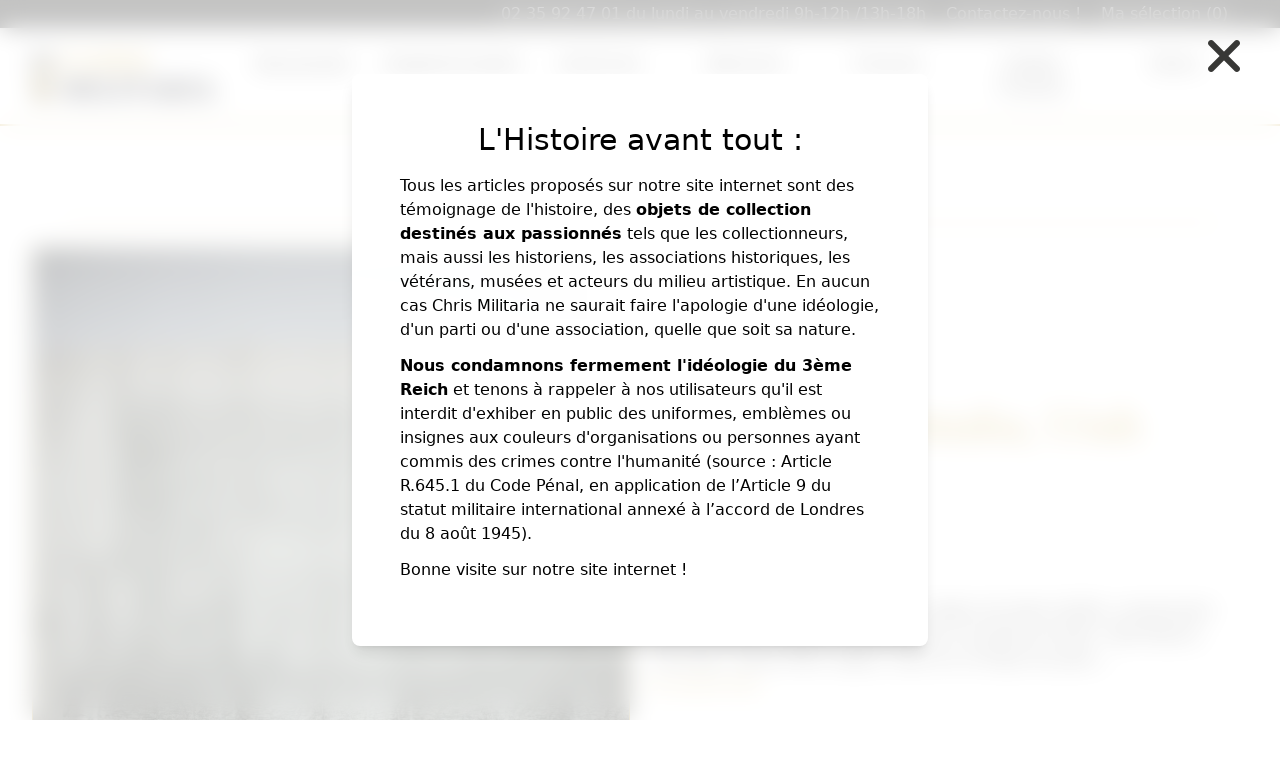

--- FILE ---
content_type: text/html; charset=UTF-8
request_url: https://www.chrismilitaria.com/article/carte-st-lo-omaha-utah-beach
body_size: 25422
content:
<!DOCTYPE html>
<html lang="fr" class="modern">
<head>
    <base href="https://www.chrismilitaria.com">
    <meta charset="utf-8">
    <meta name="viewport" content="width=device-width, initial-scale=1, maximum-scale=5"/>
    <meta name="csrf-token" content="yYvaxym1wemFX7zIzv3R8jqTNYQOa9vOQCReelFA">
            <title>Carte st Lô, Omaha, Utah Beach | Chris Militaria</title>
                <link rel="canonical" href="https://www.chrismilitaria.com/article/carte-st-lo-omaha-utah-beach"/>
                                <meta name="description" content="Carte allemande au 1/80000 de la région de Saint Lô(50), comprenant port en Bessin, secteur omaha Beach, la pointe du HOC, Utah Beach, Carentan, Sainte Mère ..."/>
            <meta name="format-detection" content="telephone=no">
    <meta property="og:locale" content="fr_FR"/>
															<meta property="og:site_name" content="https://www.chrismilitaria.com"/>
															<meta property="og:type" content="article"/>
															<meta property="og:url" content="https://www.chrismilitaria.com/article/carte-st-lo-omaha-utah-beach"/>
															<meta property="og:title" content="Carte st Lô, Omaha, Utah Beach"/>
															<meta property="og:description" content="Carte allemande au 1/80000 de la région de Saint Lô(50), comprenant port en Bessin, secteur omaha Beach, la pointe du HOC, Utah Beach, Carentan, Sainte Mère église, Saint Lô, la Haye du puits. Pas de date mais bien utilisée par les forces allemandes. Dimension 100cm X 75cm. ..."/>
																													<meta property="og:image" content="https://www.chrismilitaria.com/storage/media/12070/conversions/carte-st-lo-omaha-utah-beach-IMG_2981-social-facebook.jpg"/>
									<meta property="og:image" content="https://www.chrismilitaria.com/storage/media/12069/conversions/carte-st-lo-omaha-utah-beach-IMG_2982-social-facebook.jpg"/>
									<meta property="og:image" content="https://www.chrismilitaria.com/storage/media/12068/conversions/carte-st-lo-omaha-utah-beach-IMG_2980-social-facebook.jpg"/>
									<meta property="og:image" content="https://www.chrismilitaria.com/storage/media/12067/conversions/carte-st-lo-omaha-utah-beach-IMG_2979-social-facebook.jpg"/>
									<meta property="og:image" content="https://www.chrismilitaria.com/storage/media/12066/conversions/carte-st-lo-omaha-utah-beach-IMG_2978-social-facebook.jpg"/>
									<meta property="og:image" content="https://www.chrismilitaria.com/storage/media/12065/conversions/carte-st-lo-omaha-utah-beach-IMG_2977-social-facebook.jpg"/>
									<meta property="og:image" content="https://www.chrismilitaria.com/storage/media/12064/conversions/carte-st-lo-omaha-utah-beach-IMG_2976-social-facebook.jpg"/>
									<meta property="og:image" content="https://www.chrismilitaria.com/storage/media/12063/conversions/carte-st-lo-omaha-utah-beach-IMG_2975-social-facebook.jpg"/>
																			<meta property="og:image:type" content="image"/>
												<meta name="twitter:site" content="@ÉditionOriginale"/>
								<meta name="twitter:creator" content="@ÉditionOriginale"/>
								<meta name="twitter:title" content="Carte st Lô, Omaha, Utah Beach"/>
								<meta name="twitter:description" content="Carte allemande au 1/80000 de la région de Saint Lô(50), comprenant port en Bessin, secteur omaha Beach, la pointe du HOC, Utah Beach, Carentan, Sainte Mère église, Saint Lô, la Haye du puits. Pas de date mais bien utilisée par les forces allemandes. Dimension 100cm X 75cm. ..."/>
								<meta name="twitter:url" content="https://www.chrismilitaria.com/article/carte-st-lo-omaha-utah-beach"/>
								<meta name="twitter:card" content="summary_large_image"/>
								<meta name="twitter:image" content="https://www.chrismilitaria.com/storage/media/12063/conversions/carte-st-lo-omaha-utah-beach-IMG_2975-social-twitter.jpg"/>
			        
    
    
    
    
    





        <link rel="preload" as="image" href="https://www.chrismilitaria.com/storage/media/12063/conversions/carte-st-lo-omaha-utah-beach-IMG_2975-product-carousel.jpg">

    <link rel="stylesheet" href="/css/app-tw.css" type="text/css">

        <!--[if !IE]><!-->
    <script>
        let doc = document.documentElement;
        doc.setAttribute('data-useragent', navigator.userAgent);
    </script>
    <!--<![endif]-->
    <link rel="apple-touch-icon" sizes="180x180" href="https://www.chrismilitaria.com/favicons/apple-touch-icon.png">
<link rel="icon" type="image/png" sizes="32x32" href="https://www.chrismilitaria.com/favicons/favicon-32x32.png">
<link rel="icon" type="image/png" sizes="16x16" href="https://www.chrismilitaria.com/favicons/favicon-16x16.png">
<link rel="manifest" href="https://www.chrismilitaria.com/favicons/site.webmanifest">
<link rel="mask-icon" href="https://www.chrismilitaria.com/favicons/safari-pinned-tab.svg" color="#ccab50">
<meta name="msapplication-TileColor" content="#ffffff">
<meta name="theme-color" content="#ffffff">
    
    <style >[wire\:loading], [wire\:loading\.delay], [wire\:loading\.inline-block], [wire\:loading\.inline], [wire\:loading\.block], [wire\:loading\.flex], [wire\:loading\.table], [wire\:loading\.grid], [wire\:loading\.inline-flex] {display: none;}[wire\:loading\.delay\.shortest], [wire\:loading\.delay\.shorter], [wire\:loading\.delay\.short], [wire\:loading\.delay\.long], [wire\:loading\.delay\.longer], [wire\:loading\.delay\.longest] {display:none;}[wire\:offline] {display: none;}[wire\:dirty]:not(textarea):not(input):not(select) {display: none;}input:-webkit-autofill, select:-webkit-autofill, textarea:-webkit-autofill {animation-duration: 50000s;animation-name: livewireautofill;}@keyframes livewireautofill { from {} }</style>
    <style>[x-cloak] {display: none;}</style>
    <!-- Google Tag Manager -->
    <script>
window.dataLayer = window.dataLayer || [];
</script>
<script>(function(w,d,s,l,i){w[l]=w[l]||[];w[l].push({'gtm.start':
new Date().getTime(),event:'gtm.js'});var f=d.getElementsByTagName(s)[0],
j=d.createElement(s),dl=l!='dataLayer'?'&l='+l:'';j.async=true;j.src=
'https://www.googletagmanager.com/gtm.js?id='+i+dl;f.parentNode.insertBefore(j,f);
})(window,document,'script','dataLayer','GTM-TZK7PPK');</script>
    <!-- End Google Tag Manager -->
</head>
<body id="body" class="min-h-screen">
    <noscript><iframe src="https://www.googletagmanager.com/ns.html?id=GTM-TZK7PPK"
height="0" width="0" style="display:none;visibility:hidden"></iframe></noscript>
<script type="application/ld+json">
{
 "@context" : "http://schema.org",
 "@type" : "Organization",
 "name" : "Chris Militaria",
 "url" : "https://www.chrismilitaria.com",
 "email" : "sebchris@bbox.fr",
 "telephone" : "02 35 92 47 01"
}
</script>

<header id="header" class="z-20 bg-white sticky top-0 left-0" role="banner">
    <div class="hidden lg:block ">
        <div class="header-top bg-primary md:text-white h-0 md:h-auto mt-8 md:m-0">
    <div class="wrap">
        <div class="md:flex space-x-1 md:justify-end items-center">
                            <div>
                    <a href="tel:02 35 92 47 01  du lundi au vendredi 9h-12h /13h-18h" title="02 35 92 47 01  du lundi au vendredi 9h-12h /13h-18h" class="flex md:justify-center items-center gap-1 py-0.5 md:px-2 hover:bg-secondary transition transition-all"><span class="iconify" data-icon="ic:round-local-phone" data-inline="false"></span>02 35 92 47 01  du lundi au vendredi 9h-12h /13h-18h</a>
                </div>
                        <div>
                <a href="https://www.chrismilitaria.com/nous-contacter" class="flex md:justify-center items-center gap-1 py-0.5 md:px-2 hover:bg-secondary transition transition-all">
                    <span class="iconify" data-icon="material-symbols:mail-sharp" data-inline="false"></span>
                    Contactez-nous !
                </a>
            </div>
            <div wire:id="ElvOyu0VBZgLkyd1VRdw" wire:initial-data="{&quot;fingerprint&quot;:{&quot;id&quot;:&quot;ElvOyu0VBZgLkyd1VRdw&quot;,&quot;name&quot;:&quot;cart-header&quot;,&quot;locale&quot;:&quot;fr&quot;,&quot;path&quot;:&quot;article\/carte-st-lo-omaha-utah-beach&quot;,&quot;method&quot;:&quot;GET&quot;,&quot;v&quot;:&quot;acj&quot;},&quot;effects&quot;:{&quot;listeners&quot;:[&quot;cartUpdated&quot;]},&quot;serverMemo&quot;:{&quot;children&quot;:[],&quot;errors&quot;:[],&quot;htmlHash&quot;:&quot;a1ddc2df&quot;,&quot;data&quot;:{&quot;cartCount&quot;:0},&quot;dataMeta&quot;:[],&quot;checksum&quot;:&quot;e244f7e3dddbceae609749921224ee4c33d382e8dcfdd5c7bf1962b639062924&quot;}}">
    <a href="https://www.chrismilitaria.com/ma-selection" class="flex md:justify-center items-center gap-1 py-0.5 md:px-2 hover:bg-secondary transition transition-all">
        <span class="iconify" data-icon="mdi:star-circle-outline" data-inline="false"></span>
        Ma sélection (0)
    </a>
</div>
<!-- Livewire Component wire-end:ElvOyu0VBZgLkyd1VRdw -->            <p class="flex gap-x-1 md:pl-2 my-0">
                                    <a href="https://www.facebook.com/people/Chrismilitaria/100057604715034/" title="Chris Militaria : Facebook" rel="noopener" target="_blank" class="flex justify-center items-center hover:text-secondary transition transition-all md:text-lg text-2xl">
                        <span class="iconify" data-icon="entypo-social:facebook" data-inline="false"></span>
                    </a>
                                                                            </p>
        </div>
    </div>
</div>
    </div>
    <div class="header-bottom border-b-2 border-secondary">
        <div class="h-full lg:h-auto">
            <div class="flex justify-between py-2 px-2 bg-white lg:hidden">
                <div class="logo mr-4">
                    <a href="https://www.chrismilitaria.com" title="Chris Militaria">
                        <img src="https://www.chrismilitaria.com/images/logo-chris-militaria.svg" alt="Logo Chris Militaria" width="150" height="42" class="img-responsive">
                    </a>
                </div>
                <button x-data="{ navicon_open: false }" class="text-xl w-[2em] h-[2em] relative bg-white focus:outline-none focus:ring-0"
x-on:click="navicon_open = !navicon_open; document.body.classList.toggle('open-menu',navicon_open);">
    
    <div class="block w-[1.5em] absolute top-1/2 transform -translate-x-1/2 -translate-y-1/2 z-50">
        <span aria-hidden="true"
              class="block absolute h-0.5 w-full bg-current transform transition -translate-y-[.5em] duration-500 ease-in-out"
              :class="{'rotate-45 translate-y-0': navicon_open, '-translate-y-[.5em]' : !navicon_open}"></span>
        <span aria-hidden="true"
              class="block absolute h-0.5 w-full bg-current transform transition duration-500 ease-in-out"
              :class="{'opacity-0': navicon_open } "></span>
        <span aria-hidden="true"
              class="block absolute h-0.5 w-full bg-current transform transition translate-y-[.5em] duration-500 ease-in-out"
              :class="{'-rotate-45  translate-y-0': navicon_open, 'translate-y-[.5em]' : !navicon_open }"></span>
    </div>
</button>
            </div>
            <nav class="fixed lg:relative top-0 left-0 w-full h-full z-20 transition bg-secondary-50
   lg:p-0  lg:translate-x-0  lg:h-auto lg:relative lg:bg-white
   translate-x-full open-menu:translate-x-0 open-menu:min-h-screen">
    <div class="py-4 lg:py-0 overscroll-contain overflow-y-auto lg:overflow-visible max-h-full h-full lg:h-auto">
        <div class="relative wrap">
            <div class="flex flex-col lg:flex-row justify-between items-center">
                <div class="logo mr-4">
                    <a href="https://www.chrismilitaria.com" title="Chris Militaria">
                        <img src="https://www.chrismilitaria.com/images/logo-chris-militaria.svg" alt="Logo Chris Militaria" width="220" height="61" class="img-responsive">
                    </a>
                </div>
                <ul class="flex flex-col mt-12 lg:flex-row items-stretch justify-between w-full space-y-6 lg:space-y-0 lg:mt-0">
                    
                                                <li class="flex-1 group" x-data="{ visible : $store.navCollapse }">
    <div class="py-0 lg:py-2 px-4 lg:p-0 lg:bg-inherit lg:group-hover:!bg-secondary lg:group-focus-within:!bg-secondary current:bg-secondary-500 current:text-white" href="https://www.chrismilitaria.com/categories/nouveautes">
        <div class="flex justify-between items-center border-b border-white lg:justify-center lg:border-none">
            <a class="ring-0 outline-none block py-2 text-lg
lg:text-center lg:py-4 lg:text-base lg:py-4 lg:px-2 lg:text-center font-light lg:font-normal bg-inherit current:bg-secondary-500 current:text-white" href="https://www.chrismilitaria.com/categories/nouveautes">
                Nouveautés
            </a>
            <button @click="visible = !visible" type="button" class="lg:hidden w-6 h-6 flex items-center justify-center text-gray-400 hover:text-gray-500">
                <svg class="transition-transform w-6 h-6 -scale-y-100" :class="{'-scale-y-100' : visible === true }" xmlns="http://www.w3.org/2000/svg" xmlns:xlink="http://www.w3.org/1999/xlink" aria-hidden="true" role="img" width="32" height="32" preserveAspectRatio="xMidYMid meet" viewBox="0 0 24 24"><path fill="currentColor" d="M7.41 8.59L12 13.17l4.59-4.58L18 10l-6 6l-6-6l1.41-1.41z"></path></svg>
            </button>
        </div>
            </div>
</li>
                    
                                                <li class="flex-1 group" x-data="{ visible : $store.navCollapse }">
    <div class="py-0 lg:py-2 px-4 lg:p-0 lg:bg-inherit lg:group-hover:!bg-secondary lg:group-focus-within:!bg-secondary current:bg-secondary-500 current:text-white" href="https://www.chrismilitaria.com/categories/anglais-canadien">
        <div class="flex justify-between items-center border-b border-white lg:justify-center lg:border-none">
            <a class="ring-0 outline-none block py-2 text-lg
lg:text-center lg:py-4 lg:text-base lg:py-4 lg:px-2 lg:text-center font-light lg:font-normal bg-inherit current:bg-secondary-500 current:text-white" href="https://www.chrismilitaria.com/categories/anglais-canadien">
                Anglais/Canadien
            </a>
            <button @click="visible = !visible" type="button" class="lg:hidden w-6 h-6 flex items-center justify-center text-gray-400 hover:text-gray-500">
                <svg class="transition-transform w-6 h-6 -scale-y-100" :class="{'-scale-y-100' : visible === true }" xmlns="http://www.w3.org/2000/svg" xmlns:xlink="http://www.w3.org/1999/xlink" aria-hidden="true" role="img" width="32" height="32" preserveAspectRatio="xMidYMid meet" viewBox="0 0 24 24"><path fill="currentColor" d="M7.41 8.59L12 13.17l4.59-4.58L18 10l-6 6l-6-6l1.41-1.41z"></path></svg>
            </button>
        </div>
                    <div class="transition-all overscroll-contain lg:backface-invisible group-hover:lg:will-change-transform lg:opacity-0 lg:pointer-events-none lg:-translate-y-4 p-2 group-hover:pointer-events-auto group-hover:opacity-100 group-hover:translate-y-0 group-focus-within:opacity-100 group-focus-within:translate-y-0 lg:left-0 lg:rounded-bl-lg lg:rounded-br-lg lg:rounded-tr-none lg:rounded-tl-none] bg-inherit lg:absolute lg:top-full lg:z-10 lg:shadow-xl w-screen max-w-full stuck:lg:max-h-[72vh] lg:max-h-[64vh] overflow-y-auto" >
    <ul x-show="visible" class="lg:border lg:border-white lg:!block md:columns-3 lg:columns-4 rounded p-3 gap-4 current:text-black">
                                                                                                                                            <li class="lg:p-2 hover:bg-secondary-600 ">
                                                    <a href="https://www.chrismilitaria.com/categories/anglais-canadien/14-18" class="flex items-center hover:text-white" title="14/18">
                                                        <span class="iconify text-white mr-1" data-icon="bxs:chevrons-right" data-inline="false"></span>
                                                        14/18
                                                    </a>
                                                </li>
                                                                                                                                            <li class="lg:p-2 hover:bg-secondary-600 ">
                                                    <a href="https://www.chrismilitaria.com/categories/anglais-canadien/armement" class="flex items-center hover:text-white" title="Armement">
                                                        <span class="iconify text-white mr-1" data-icon="bxs:chevrons-right" data-inline="false"></span>
                                                        Armement
                                                    </a>
                                                </li>
                                                                                                                                            <li class="lg:p-2 hover:bg-secondary-600 ">
                                                    <a href="https://www.chrismilitaria.com/categories/anglais-canadien/boutons" class="flex items-center hover:text-white" title="Boutons">
                                                        <span class="iconify text-white mr-1" data-icon="bxs:chevrons-right" data-inline="false"></span>
                                                        Boutons
                                                    </a>
                                                </li>
                                                                                                                                            <li class="lg:p-2 hover:bg-secondary-600 ">
                                                    <a href="https://www.chrismilitaria.com/categories/anglais-canadien/cigarette-ration" class="flex items-center hover:text-white" title="Cigarette/ ration">
                                                        <span class="iconify text-white mr-1" data-icon="bxs:chevrons-right" data-inline="false"></span>
                                                        Cigarette/ ration
                                                    </a>
                                                </li>
                                                                                                                                            <li class="lg:p-2 hover:bg-secondary-600 ">
                                                    <a href="https://www.chrismilitaria.com/categories/anglais-canadien/coiffure-anglaise" class="flex items-center hover:text-white" title="Coiffure Anglaise">
                                                        <span class="iconify text-white mr-1" data-icon="bxs:chevrons-right" data-inline="false"></span>
                                                        Coiffure Anglaise
                                                    </a>
                                                </li>
                                                                                                                                            <li class="lg:p-2 hover:bg-secondary-600 ">
                                                    <a href="https://www.chrismilitaria.com/categories/anglais-canadien/coiffure-cannadienne" class="flex items-center hover:text-white" title="Coiffure Canadienne">
                                                        <span class="iconify text-white mr-1" data-icon="bxs:chevrons-right" data-inline="false"></span>
                                                        Coiffure Canadienne
                                                    </a>
                                                </li>
                                                                                                                                            <li class="lg:p-2 hover:bg-secondary-600 ">
                                                    <a href="https://www.chrismilitaria.com/categories/anglais-canadien/document" class="flex items-center hover:text-white" title="Document">
                                                        <span class="iconify text-white mr-1" data-icon="bxs:chevrons-right" data-inline="false"></span>
                                                        Document
                                                    </a>
                                                </li>
                                                                                                                                            <li class="lg:p-2 hover:bg-secondary-600 ">
                                                    <a href="https://www.chrismilitaria.com/categories/anglais-canadien/equipement-anglais" class="flex items-center hover:text-white" title="Équipement Anglais">
                                                        <span class="iconify text-white mr-1" data-icon="bxs:chevrons-right" data-inline="false"></span>
                                                        Équipement Anglais
                                                    </a>
                                                </li>
                                                                                                                                            <li class="lg:p-2 hover:bg-secondary-600 ">
                                                    <a href="https://www.chrismilitaria.com/categories/anglais-canadien/equipement-canadien" class="flex items-center hover:text-white" title="Équipement Canadien">
                                                        <span class="iconify text-white mr-1" data-icon="bxs:chevrons-right" data-inline="false"></span>
                                                        Équipement Canadien
                                                    </a>
                                                </li>
                                                                                                                                            <li class="lg:p-2 hover:bg-secondary-600 ">
                                                    <a href="https://www.chrismilitaria.com/categories/anglais-canadien/grades-et-galons" class="flex items-center hover:text-white" title="Grades et Galons">
                                                        <span class="iconify text-white mr-1" data-icon="bxs:chevrons-right" data-inline="false"></span>
                                                        Grades et Galons
                                                    </a>
                                                </li>
                                                                                                                                            <li class="lg:p-2 hover:bg-secondary-600 ">
                                                    <a href="https://www.chrismilitaria.com/categories/anglais-canadien/insigne-metal-anglais" class="flex items-center hover:text-white" title="Insigne Métal Anglais">
                                                        <span class="iconify text-white mr-1" data-icon="bxs:chevrons-right" data-inline="false"></span>
                                                        Insigne Métal Anglais
                                                    </a>
                                                </li>
                                                                                                                                            <li class="lg:p-2 hover:bg-secondary-600 ">
                                                    <a href="https://www.chrismilitaria.com/categories/anglais-canadien/insignes-metal-canadien" class="flex items-center hover:text-white" title="Insignes métal Canadien">
                                                        <span class="iconify text-white mr-1" data-icon="bxs:chevrons-right" data-inline="false"></span>
                                                        Insignes métal Canadien
                                                    </a>
                                                </li>
                                                                                                                                            <li class="lg:p-2 hover:bg-secondary-600 ">
                                                    <a href="https://www.chrismilitaria.com/categories/anglais-canadien/insignes-tissu-anglais" class="flex items-center hover:text-white" title="Insigne Tissu Anglais">
                                                        <span class="iconify text-white mr-1" data-icon="bxs:chevrons-right" data-inline="false"></span>
                                                        Insigne Tissu Anglais
                                                    </a>
                                                </li>
                                                                                                                                            <li class="lg:p-2 hover:bg-secondary-600 ">
                                                    <a href="https://www.chrismilitaria.com/categories/anglais-canadien/insignes-tissus-canadien" class="flex items-center hover:text-white" title="Insignes Tissus Canadien">
                                                        <span class="iconify text-white mr-1" data-icon="bxs:chevrons-right" data-inline="false"></span>
                                                        Insignes Tissus Canadien
                                                    </a>
                                                </li>
                                                                                                                                            <li class="lg:p-2 hover:bg-secondary-600 ">
                                                    <a href="https://www.chrismilitaria.com/categories/anglais-canadien/medaille" class="flex items-center hover:text-white" title="Médaille">
                                                        <span class="iconify text-white mr-1" data-icon="bxs:chevrons-right" data-inline="false"></span>
                                                        Médaille
                                                    </a>
                                                </li>
                                                                                                                                            <li class="lg:p-2 hover:bg-secondary-600 ">
                                                    <a href="https://www.chrismilitaria.com/categories/anglais-canadien/medical" class="flex items-center hover:text-white" title="Médical">
                                                        <span class="iconify text-white mr-1" data-icon="bxs:chevrons-right" data-inline="false"></span>
                                                        Médical
                                                    </a>
                                                </li>
                                                                                                                                            <li class="lg:p-2 hover:bg-secondary-600 ">
                                                    <a href="https://www.chrismilitaria.com/categories/anglais-canadien/optique-signalisation" class="flex items-center hover:text-white" title="Optique/Signalisation">
                                                        <span class="iconify text-white mr-1" data-icon="bxs:chevrons-right" data-inline="false"></span>
                                                        Optique/Signalisation
                                                    </a>
                                                </li>
                                                                                                                                            <li class="lg:p-2 hover:bg-secondary-600 ">
                                                    <a href="https://www.chrismilitaria.com/categories/anglais-canadien/petit-materiel" class="flex items-center hover:text-white" title="Petit matériel">
                                                        <span class="iconify text-white mr-1" data-icon="bxs:chevrons-right" data-inline="false"></span>
                                                        Petit matériel
                                                    </a>
                                                </li>
                                                                                                                                            <li class="lg:p-2 hover:bg-secondary-600 ">
                                                    <a href="https://www.chrismilitaria.com/categories/anglais-canadien/petit-materiel-canadien" class="flex items-center hover:text-white" title="Petit matériel Canadien">
                                                        <span class="iconify text-white mr-1" data-icon="bxs:chevrons-right" data-inline="false"></span>
                                                        Petit matériel Canadien
                                                    </a>
                                                </li>
                                                                                                                                            <li class="lg:p-2 hover:bg-secondary-600 ">
                                                    <a href="https://www.chrismilitaria.com/categories/anglais-canadien/radio" class="flex items-center hover:text-white" title="Radio">
                                                        <span class="iconify text-white mr-1" data-icon="bxs:chevrons-right" data-inline="false"></span>
                                                        Radio
                                                    </a>
                                                </li>
                                                                                                                                            <li class="lg:p-2 hover:bg-secondary-600 ">
                                                    <a href="https://www.chrismilitaria.com/categories/anglais-canadien/royal-air-force" class="flex items-center hover:text-white" title="Royal air force">
                                                        <span class="iconify text-white mr-1" data-icon="bxs:chevrons-right" data-inline="false"></span>
                                                        Royal air force
                                                    </a>
                                                </li>
                                                                                                                                            <li class="lg:p-2 hover:bg-secondary-600 ">
                                                    <a href="https://www.chrismilitaria.com/categories/anglais-canadien/toillette" class="flex items-center hover:text-white" title="Toillette">
                                                        <span class="iconify text-white mr-1" data-icon="bxs:chevrons-right" data-inline="false"></span>
                                                        Toillette
                                                    </a>
                                                </li>
                                                                                                                                            <li class="lg:p-2 hover:bg-secondary-600 ">
                                                    <a href="https://www.chrismilitaria.com/categories/anglais-canadien/uniforme-anglais" class="flex items-center hover:text-white" title="Uniforme Anglais">
                                                        <span class="iconify text-white mr-1" data-icon="bxs:chevrons-right" data-inline="false"></span>
                                                        Uniforme Anglais
                                                    </a>
                                                </li>
                                                                                                                                            <li class="lg:p-2 hover:bg-secondary-600 ">
                                                    <a href="https://www.chrismilitaria.com/categories/anglais-canadien/uniforme-canadien" class="flex items-center hover:text-white" title="Uniforme Canadien">
                                                        <span class="iconify text-white mr-1" data-icon="bxs:chevrons-right" data-inline="false"></span>
                                                        Uniforme Canadien
                                                    </a>
                                                </li>
                                                                                                                                            <li class="lg:p-2 hover:bg-secondary-600 ">
                                                    <a href="https://www.chrismilitaria.com/categories/anglais-canadien/uniforme-insigne-ecossais" class="flex items-center hover:text-white" title="Uniforme / insigne écossais">
                                                        <span class="iconify text-white mr-1" data-icon="bxs:chevrons-right" data-inline="false"></span>
                                                        Uniforme / insigne écossais
                                                    </a>
                                                </li>
                                                                                                                                            <li class="lg:p-2 hover:bg-secondary-600 ">
                                                    <a href="https://www.chrismilitaria.com/categories/anglais-canadien/apres-1945" class="flex items-center hover:text-white" title="Après 1945">
                                                        <span class="iconify text-white mr-1" data-icon="bxs:chevrons-right" data-inline="false"></span>
                                                        Après 1945
                                                    </a>
                                                </li>
                                                                                    </ul>
</div>
            </div>
</li>
                    
                                                <li class="flex-1 group" x-data="{ visible : $store.navCollapse }">
    <div class="py-0 lg:py-2 px-4 lg:p-0 lg:bg-inherit lg:group-hover:!bg-secondary lg:group-focus-within:!bg-secondary current:bg-secondary-500 current:text-white" href="https://www.chrismilitaria.com/categories/americain">
        <div class="flex justify-between items-center border-b border-white lg:justify-center lg:border-none">
            <a class="ring-0 outline-none block py-2 text-lg
lg:text-center lg:py-4 lg:text-base lg:py-4 lg:px-2 lg:text-center font-light lg:font-normal bg-inherit current:bg-secondary-500 current:text-white" href="https://www.chrismilitaria.com/categories/americain">
                Américain
            </a>
            <button @click="visible = !visible" type="button" class="lg:hidden w-6 h-6 flex items-center justify-center text-gray-400 hover:text-gray-500">
                <svg class="transition-transform w-6 h-6 -scale-y-100" :class="{'-scale-y-100' : visible === true }" xmlns="http://www.w3.org/2000/svg" xmlns:xlink="http://www.w3.org/1999/xlink" aria-hidden="true" role="img" width="32" height="32" preserveAspectRatio="xMidYMid meet" viewBox="0 0 24 24"><path fill="currentColor" d="M7.41 8.59L12 13.17l4.59-4.58L18 10l-6 6l-6-6l1.41-1.41z"></path></svg>
            </button>
        </div>
                    <div class="transition-all overscroll-contain lg:backface-invisible group-hover:lg:will-change-transform lg:opacity-0 lg:pointer-events-none lg:-translate-y-4 p-2 group-hover:pointer-events-auto group-hover:opacity-100 group-hover:translate-y-0 group-focus-within:opacity-100 group-focus-within:translate-y-0 lg:left-0 lg:rounded-bl-lg lg:rounded-br-lg lg:rounded-tr-none lg:rounded-tl-none] bg-inherit lg:absolute lg:top-full lg:z-10 lg:shadow-xl w-screen max-w-full stuck:lg:max-h-[72vh] lg:max-h-[64vh] overflow-y-auto" >
    <ul x-show="visible" class="lg:border lg:border-white lg:!block md:columns-3 lg:columns-4 rounded p-3 gap-4 current:text-black">
                                                                                                                                            <li class="lg:p-2 hover:bg-secondary-600 ">
                                                    <a href="https://www.chrismilitaria.com/categories/americain/etats-unis-14-18" class="flex items-center hover:text-white" title="Etats-Unis 14/18">
                                                        <span class="iconify text-white mr-1" data-icon="bxs:chevrons-right" data-inline="false"></span>
                                                        Etats-Unis 14/18
                                                    </a>
                                                </li>
                                                                                                                                            <li class="lg:p-2 hover:bg-secondary-600 ">
                                                    <a href="https://www.chrismilitaria.com/categories/americain/uniforme-14-18" class="flex items-center hover:text-white" title="Uniforme 14/18">
                                                        <span class="iconify text-white mr-1" data-icon="bxs:chevrons-right" data-inline="false"></span>
                                                        Uniforme 14/18
                                                    </a>
                                                </li>
                                                                                                                                            <li class="lg:p-2 hover:bg-secondary-600 ">
                                                    <a href="https://www.chrismilitaria.com/categories/americain/armement" class="flex items-center hover:text-white" title="Armement">
                                                        <span class="iconify text-white mr-1" data-icon="bxs:chevrons-right" data-inline="false"></span>
                                                        Armement
                                                    </a>
                                                </li>
                                                                                                                                            <li class="lg:p-2 hover:bg-secondary-600 ">
                                                    <a href="https://www.chrismilitaria.com/categories/americain/boutons" class="flex items-center hover:text-white" title="Boutons">
                                                        <span class="iconify text-white mr-1" data-icon="bxs:chevrons-right" data-inline="false"></span>
                                                        Boutons
                                                    </a>
                                                </li>
                                                                                                                                            <li class="lg:p-2 hover:bg-secondary-600 ">
                                                    <a href="https://www.chrismilitaria.com/categories/americain/cigarette-ration" class="flex items-center hover:text-white" title="Cigarette/Ration">
                                                        <span class="iconify text-white mr-1" data-icon="bxs:chevrons-right" data-inline="false"></span>
                                                        Cigarette/Ration
                                                    </a>
                                                </li>
                                                                                                                                            <li class="lg:p-2 hover:bg-secondary-600 ">
                                                    <a href="https://www.chrismilitaria.com/categories/americain/coiffure" class="flex items-center hover:text-white" title="Coiffure">
                                                        <span class="iconify text-white mr-1" data-icon="bxs:chevrons-right" data-inline="false"></span>
                                                        Coiffure
                                                    </a>
                                                </li>
                                                                                                                                            <li class="lg:p-2 hover:bg-secondary-600 ">
                                                    <a href="https://www.chrismilitaria.com/categories/americain/document" class="flex items-center hover:text-white" title="Document">
                                                        <span class="iconify text-white mr-1" data-icon="bxs:chevrons-right" data-inline="false"></span>
                                                        Document
                                                    </a>
                                                </li>
                                                                                                                                            <li class="lg:p-2 hover:bg-secondary-600 ">
                                                    <a href="https://www.chrismilitaria.com/categories/americain/equipement" class="flex items-center hover:text-white" title="Équipement">
                                                        <span class="iconify text-white mr-1" data-icon="bxs:chevrons-right" data-inline="false"></span>
                                                        Équipement
                                                    </a>
                                                </li>
                                                                                                                                            <li class="lg:p-2 hover:bg-secondary-600 ">
                                                    <a href="https://www.chrismilitaria.com/categories/americain/equipement-apres-1945" class="flex items-center hover:text-white" title="Equipement après 1945">
                                                        <span class="iconify text-white mr-1" data-icon="bxs:chevrons-right" data-inline="false"></span>
                                                        Equipement après 1945
                                                    </a>
                                                </li>
                                                                                                                                            <li class="lg:p-2 hover:bg-secondary-600 ">
                                                    <a href="https://www.chrismilitaria.com/categories/americain/grades-et-galons" class="flex items-center hover:text-white" title="Grades et galons">
                                                        <span class="iconify text-white mr-1" data-icon="bxs:chevrons-right" data-inline="false"></span>
                                                        Grades et galons
                                                    </a>
                                                </li>
                                                                                                                                            <li class="lg:p-2 hover:bg-secondary-600 ">
                                                    <a href="https://www.chrismilitaria.com/categories/americain/insigne-metal" class="flex items-center hover:text-white" title="Insigne Métal">
                                                        <span class="iconify text-white mr-1" data-icon="bxs:chevrons-right" data-inline="false"></span>
                                                        Insigne Métal
                                                    </a>
                                                </li>
                                                                                                                                            <li class="lg:p-2 hover:bg-secondary-600 ">
                                                    <a href="https://www.chrismilitaria.com/categories/americain/insignes-tissu" class="flex items-center hover:text-white" title="Insignes Tissu">
                                                        <span class="iconify text-white mr-1" data-icon="bxs:chevrons-right" data-inline="false"></span>
                                                        Insignes Tissu
                                                    </a>
                                                </li>
                                                                                                                                            <li class="lg:p-2 hover:bg-secondary-600 ">
                                                    <a href="https://www.chrismilitaria.com/categories/americain/insignes-apres-1945" class="flex items-center hover:text-white" title="Insignes après 1945">
                                                        <span class="iconify text-white mr-1" data-icon="bxs:chevrons-right" data-inline="false"></span>
                                                        Insignes après 1945
                                                    </a>
                                                </li>
                                                                                                                                            <li class="lg:p-2 hover:bg-secondary-600 ">
                                                    <a href="https://www.chrismilitaria.com/categories/americain/materiel-de-bureau" class="flex items-center hover:text-white" title="Matériel de bureau">
                                                        <span class="iconify text-white mr-1" data-icon="bxs:chevrons-right" data-inline="false"></span>
                                                        Matériel de bureau
                                                    </a>
                                                </li>
                                                                                                                                            <li class="lg:p-2 hover:bg-secondary-600 ">
                                                    <a href="https://www.chrismilitaria.com/categories/americain/medaille" class="flex items-center hover:text-white" title="Médaille">
                                                        <span class="iconify text-white mr-1" data-icon="bxs:chevrons-right" data-inline="false"></span>
                                                        Médaille
                                                    </a>
                                                </li>
                                                                                                                                            <li class="lg:p-2 hover:bg-secondary-600 ">
                                                    <a href="https://www.chrismilitaria.com/categories/americain/medical" class="flex items-center hover:text-white" title="Médical">
                                                        <span class="iconify text-white mr-1" data-icon="bxs:chevrons-right" data-inline="false"></span>
                                                        Médical
                                                    </a>
                                                </li>
                                                                                                                                            <li class="lg:p-2 hover:bg-secondary-600 ">
                                                    <a href="https://www.chrismilitaria.com/categories/americain/outil-et-piece-de-vehicule" class="flex items-center hover:text-white" title="outil et pièce de véhicule">
                                                        <span class="iconify text-white mr-1" data-icon="bxs:chevrons-right" data-inline="false"></span>
                                                        outil et pièce de véhicule
                                                    </a>
                                                </li>
                                                                                                                                            <li class="lg:p-2 hover:bg-secondary-600 ">
                                                    <a href="https://www.chrismilitaria.com/categories/americain/petit-materiel" class="flex items-center hover:text-white" title="Petit matériel">
                                                        <span class="iconify text-white mr-1" data-icon="bxs:chevrons-right" data-inline="false"></span>
                                                        Petit matériel
                                                    </a>
                                                </li>
                                                                                                                                            <li class="lg:p-2 hover:bg-secondary-600 ">
                                                    <a href="https://www.chrismilitaria.com/categories/americain/radio-signals-corps" class="flex items-center hover:text-white" title="Radio/signals corps">
                                                        <span class="iconify text-white mr-1" data-icon="bxs:chevrons-right" data-inline="false"></span>
                                                        Radio/signals corps
                                                    </a>
                                                </li>
                                                                                                                                            <li class="lg:p-2 hover:bg-secondary-600 ">
                                                    <a href="https://www.chrismilitaria.com/categories/americain/toilette" class="flex items-center hover:text-white" title="Toilette">
                                                        <span class="iconify text-white mr-1" data-icon="bxs:chevrons-right" data-inline="false"></span>
                                                        Toilette
                                                    </a>
                                                </li>
                                                                                                                                            <li class="lg:p-2 hover:bg-secondary-600 ">
                                                    <a href="https://www.chrismilitaria.com/categories/americain/uniforme" class="flex items-center hover:text-white" title="Uniforme">
                                                        <span class="iconify text-white mr-1" data-icon="bxs:chevrons-right" data-inline="false"></span>
                                                        Uniforme
                                                    </a>
                                                </li>
                                                                                                                                            <li class="lg:p-2 hover:bg-secondary-600 ">
                                                    <a href="https://www.chrismilitaria.com/categories/americain/uniforme-apres-1945" class="flex items-center hover:text-white" title="Uniforme après 1945">
                                                        <span class="iconify text-white mr-1" data-icon="bxs:chevrons-right" data-inline="false"></span>
                                                        Uniforme après 1945
                                                    </a>
                                                </li>
                                                                                                                                            <li class="lg:p-2 hover:bg-secondary-600 ">
                                                    <a href="https://www.chrismilitaria.com/categories/americain/usaaf" class="flex items-center hover:text-white" title="USAAF">
                                                        <span class="iconify text-white mr-1" data-icon="bxs:chevrons-right" data-inline="false"></span>
                                                        USAAF
                                                    </a>
                                                </li>
                                                                                                                                            <li class="lg:p-2 hover:bg-secondary-600 ">
                                                    <a href="https://www.chrismilitaria.com/categories/americain/usmc" class="flex items-center hover:text-white" title="USMC/US Navy">
                                                        <span class="iconify text-white mr-1" data-icon="bxs:chevrons-right" data-inline="false"></span>
                                                        USMC/US Navy
                                                    </a>
                                                </li>
                                                                                    </ul>
</div>
            </div>
</li>
                    
                                                <li class="flex-1 group" x-data="{ visible : $store.navCollapse }">
    <div class="py-0 lg:py-2 px-4 lg:p-0 lg:bg-inherit lg:group-hover:!bg-secondary lg:group-focus-within:!bg-secondary current:bg-secondary-500 current:text-white" href="https://www.chrismilitaria.com/categories/allemand">
        <div class="flex justify-between items-center border-b border-white lg:justify-center lg:border-none">
            <a class="ring-0 outline-none block py-2 text-lg
lg:text-center lg:py-4 lg:text-base lg:py-4 lg:px-2 lg:text-center font-light lg:font-normal bg-inherit current:bg-secondary-500 current:text-white" href="https://www.chrismilitaria.com/categories/allemand">
                Allemand
            </a>
            <button @click="visible = !visible" type="button" class="lg:hidden w-6 h-6 flex items-center justify-center text-gray-400 hover:text-gray-500">
                <svg class="transition-transform w-6 h-6 -scale-y-100" :class="{'-scale-y-100' : visible === true }" xmlns="http://www.w3.org/2000/svg" xmlns:xlink="http://www.w3.org/1999/xlink" aria-hidden="true" role="img" width="32" height="32" preserveAspectRatio="xMidYMid meet" viewBox="0 0 24 24"><path fill="currentColor" d="M7.41 8.59L12 13.17l4.59-4.58L18 10l-6 6l-6-6l1.41-1.41z"></path></svg>
            </button>
        </div>
                    <div class="transition-all overscroll-contain lg:backface-invisible group-hover:lg:will-change-transform lg:opacity-0 lg:pointer-events-none lg:-translate-y-4 p-2 group-hover:pointer-events-auto group-hover:opacity-100 group-hover:translate-y-0 group-focus-within:opacity-100 group-focus-within:translate-y-0 lg:left-0 lg:rounded-bl-lg lg:rounded-br-lg lg:rounded-tr-none lg:rounded-tl-none] bg-inherit lg:absolute lg:top-full lg:z-10 lg:shadow-xl w-screen max-w-full stuck:lg:max-h-[72vh] lg:max-h-[64vh] overflow-y-auto" >
    <ul x-show="visible" class="lg:border lg:border-white lg:!block md:columns-3 lg:columns-4 rounded p-3 gap-4 current:text-black">
                                                                                                                                            <li class="lg:p-2 hover:bg-secondary-600 ">
                                                    <a href="https://www.chrismilitaria.com/categories/allemand/insigne-14-18" class="flex items-center hover:text-white" title="Insigne 14/18">
                                                        <span class="iconify text-white mr-1" data-icon="bxs:chevrons-right" data-inline="false"></span>
                                                        Insigne 14/18
                                                    </a>
                                                </li>
                                                                                                                                            <li class="lg:p-2 hover:bg-secondary-600 ">
                                                    <a href="https://www.chrismilitaria.com/categories/allemand/allemand-14-18" class="flex items-center hover:text-white" title="Allemand 14/18">
                                                        <span class="iconify text-white mr-1" data-icon="bxs:chevrons-right" data-inline="false"></span>
                                                        Allemand 14/18
                                                    </a>
                                                </li>
                                                                                                                                            <li class="lg:p-2 hover:bg-secondary-600 ">
                                                    <a href="https://www.chrismilitaria.com/categories/allemand/armement" class="flex items-center hover:text-white" title="Armement">
                                                        <span class="iconify text-white mr-1" data-icon="bxs:chevrons-right" data-inline="false"></span>
                                                        Armement
                                                    </a>
                                                </li>
                                                                                                                                            <li class="lg:p-2 hover:bg-secondary-600 ">
                                                    <a href="https://www.chrismilitaria.com/categories/allemand/boutons" class="flex items-center hover:text-white" title="Boutons">
                                                        <span class="iconify text-white mr-1" data-icon="bxs:chevrons-right" data-inline="false"></span>
                                                        Boutons
                                                    </a>
                                                </li>
                                                                                                                                            <li class="lg:p-2 hover:bg-secondary-600 ">
                                                    <a href="https://www.chrismilitaria.com/categories/allemand/cigarette-ration" class="flex items-center hover:text-white" title="Cigarette/ ration">
                                                        <span class="iconify text-white mr-1" data-icon="bxs:chevrons-right" data-inline="false"></span>
                                                        Cigarette/ ration
                                                    </a>
                                                </li>
                                                                                                                                            <li class="lg:p-2 hover:bg-secondary-600 ">
                                                    <a href="https://www.chrismilitaria.com/categories/allemand/coiffures-14-18" class="flex items-center hover:text-white" title="Coiffures 14/18">
                                                        <span class="iconify text-white mr-1" data-icon="bxs:chevrons-right" data-inline="false"></span>
                                                        Coiffures 14/18
                                                    </a>
                                                </li>
                                                                                                                                            <li class="lg:p-2 hover:bg-secondary-600 ">
                                                    <a href="https://www.chrismilitaria.com/categories/allemand/coiffure-39-45" class="flex items-center hover:text-white" title="Coiffure 39/45">
                                                        <span class="iconify text-white mr-1" data-icon="bxs:chevrons-right" data-inline="false"></span>
                                                        Coiffure 39/45
                                                    </a>
                                                </li>
                                                                                                                                            <li class="lg:p-2 hover:bg-secondary-600 ">
                                                    <a href="https://www.chrismilitaria.com/categories/allemand/document" class="flex items-center hover:text-white" title="Document">
                                                        <span class="iconify text-white mr-1" data-icon="bxs:chevrons-right" data-inline="false"></span>
                                                        Document
                                                    </a>
                                                </li>
                                                                                                                                            <li class="lg:p-2 hover:bg-secondary-600 ">
                                                    <a href="https://www.chrismilitaria.com/categories/allemand/photo-carte-postale" class="flex items-center hover:text-white" title="Photo/Carte postale">
                                                        <span class="iconify text-white mr-1" data-icon="bxs:chevrons-right" data-inline="false"></span>
                                                        Photo/Carte postale
                                                    </a>
                                                </li>
                                                                                                                                            <li class="lg:p-2 hover:bg-secondary-600 ">
                                                    <a href="https://www.chrismilitaria.com/categories/allemand/drapeau-et-brassard" class="flex items-center hover:text-white" title="Drapeau et Brassard">
                                                        <span class="iconify text-white mr-1" data-icon="bxs:chevrons-right" data-inline="false"></span>
                                                        Drapeau et Brassard
                                                    </a>
                                                </li>
                                                                                                                                            <li class="lg:p-2 hover:bg-secondary-600 ">
                                                    <a href="https://www.chrismilitaria.com/categories/allemand/equipement" class="flex items-center hover:text-white" title="Équipement">
                                                        <span class="iconify text-white mr-1" data-icon="bxs:chevrons-right" data-inline="false"></span>
                                                        Équipement
                                                    </a>
                                                </li>
                                                                                                                                            <li class="lg:p-2 hover:bg-secondary-600 ">
                                                    <a href="https://www.chrismilitaria.com/categories/allemand/insigne-afrikakorps-dak" class="flex items-center hover:text-white" title="Insigne Afrikakorps (DAK)">
                                                        <span class="iconify text-white mr-1" data-icon="bxs:chevrons-right" data-inline="false"></span>
                                                        Insigne Afrikakorps (DAK)
                                                    </a>
                                                </li>
                                                                                                                                            <li class="lg:p-2 hover:bg-secondary-600 ">
                                                    <a href="https://www.chrismilitaria.com/categories/allemand/insigne-feldgendarmerie-polizei" class="flex items-center hover:text-white" title="Insigne Feldgendarmerie/Polizei">
                                                        <span class="iconify text-white mr-1" data-icon="bxs:chevrons-right" data-inline="false"></span>
                                                        Insigne Feldgendarmerie/Polizei
                                                    </a>
                                                </li>
                                                                                                                                            <li class="lg:p-2 hover:bg-secondary-600 ">
                                                    <a href="https://www.chrismilitaria.com/categories/allemand/insigne-heer" class="flex items-center hover:text-white" title="Insigne Heer">
                                                        <span class="iconify text-white mr-1" data-icon="bxs:chevrons-right" data-inline="false"></span>
                                                        Insigne Heer
                                                    </a>
                                                </li>
                                                                                                                                            <li class="lg:p-2 hover:bg-secondary-600 ">
                                                    <a href="https://www.chrismilitaria.com/categories/allemand/insigne-kriegsmarine" class="flex items-center hover:text-white" title="Insigne Kriegsmarine">
                                                        <span class="iconify text-white mr-1" data-icon="bxs:chevrons-right" data-inline="false"></span>
                                                        Insigne Kriegsmarine
                                                    </a>
                                                </li>
                                                                                                                                            <li class="lg:p-2 hover:bg-secondary-600 ">
                                                    <a href="https://www.chrismilitaria.com/categories/allemand/insigne-luftwaffe" class="flex items-center hover:text-white" title="Insigne Luftwaffe">
                                                        <span class="iconify text-white mr-1" data-icon="bxs:chevrons-right" data-inline="false"></span>
                                                        Insigne Luftwaffe
                                                    </a>
                                                </li>
                                                                                                                                            <li class="lg:p-2 hover:bg-secondary-600 ">
                                                    <a href="https://www.chrismilitaria.com/categories/allemand/insigne-panzer" class="flex items-center hover:text-white" title="Insignes Panzer">
                                                        <span class="iconify text-white mr-1" data-icon="bxs:chevrons-right" data-inline="false"></span>
                                                        Insignes Panzer
                                                    </a>
                                                </li>
                                                                                                                                            <li class="lg:p-2 hover:bg-secondary-600 ">
                                                    <a href="https://www.chrismilitaria.com/categories/allemand/insigne-politique-paramilitaire" class="flex items-center hover:text-white" title="Insigne Politique/Paramilitaire">
                                                        <span class="iconify text-white mr-1" data-icon="bxs:chevrons-right" data-inline="false"></span>
                                                        Insigne Politique/Paramilitaire
                                                    </a>
                                                </li>
                                                                                                                                            <li class="lg:p-2 hover:bg-secondary-600 ">
                                                    <a href="https://www.chrismilitaria.com/categories/allemand/insigne-troupes-de-montagne" class="flex items-center hover:text-white" title="Insigne Troupes de montagne">
                                                        <span class="iconify text-white mr-1" data-icon="bxs:chevrons-right" data-inline="false"></span>
                                                        Insigne Troupes de montagne
                                                    </a>
                                                </li>
                                                                                                                                            <li class="lg:p-2 hover:bg-secondary-600 ">
                                                    <a href="https://www.chrismilitaria.com/categories/allemand/insigne-volontaire-etranger" class="flex items-center hover:text-white" title="Insigne Volontaire étranger">
                                                        <span class="iconify text-white mr-1" data-icon="bxs:chevrons-right" data-inline="false"></span>
                                                        Insigne Volontaire étranger
                                                    </a>
                                                </li>
                                                                                                                                            <li class="lg:p-2 hover:bg-secondary-600 ">
                                                    <a href="https://www.chrismilitaria.com/categories/allemand/insigne-waffen-ss" class="flex items-center hover:text-white" title="Insigne Waffen SS">
                                                        <span class="iconify text-white mr-1" data-icon="bxs:chevrons-right" data-inline="false"></span>
                                                        Insigne Waffen SS
                                                    </a>
                                                </li>
                                                                                                                                            <li class="lg:p-2 hover:bg-secondary-600 ">
                                                    <a href="https://www.chrismilitaria.com/categories/allemand/medaille" class="flex items-center hover:text-white" title="Médaille">
                                                        <span class="iconify text-white mr-1" data-icon="bxs:chevrons-right" data-inline="false"></span>
                                                        Médaille
                                                    </a>
                                                </li>
                                                                                                                                            <li class="lg:p-2 hover:bg-secondary-600 ">
                                                    <a href="https://www.chrismilitaria.com/categories/allemand/medical" class="flex items-center hover:text-white" title="Médical">
                                                        <span class="iconify text-white mr-1" data-icon="bxs:chevrons-right" data-inline="false"></span>
                                                        Médical
                                                    </a>
                                                </li>
                                                                                                                                            <li class="lg:p-2 hover:bg-secondary-600 ">
                                                    <a href="https://www.chrismilitaria.com/categories/allemand/petit-materiel" class="flex items-center hover:text-white" title="Petit matériel">
                                                        <span class="iconify text-white mr-1" data-icon="bxs:chevrons-right" data-inline="false"></span>
                                                        Petit matériel
                                                    </a>
                                                </li>
                                                                                                                                            <li class="lg:p-2 hover:bg-secondary-600 ">
                                                    <a href="https://www.chrismilitaria.com/categories/allemand/toilette" class="flex items-center hover:text-white" title="Toilette">
                                                        <span class="iconify text-white mr-1" data-icon="bxs:chevrons-right" data-inline="false"></span>
                                                        Toilette
                                                    </a>
                                                </li>
                                                                                                                                            <li class="lg:p-2 hover:bg-secondary-600 ">
                                                    <a href="https://www.chrismilitaria.com/categories/allemand/uniforme" class="flex items-center hover:text-white" title="Uniforme">
                                                        <span class="iconify text-white mr-1" data-icon="bxs:chevrons-right" data-inline="false"></span>
                                                        Uniforme
                                                    </a>
                                                </li>
                                                                                                                                            <li class="lg:p-2 hover:bg-secondary-600 ">
                                                    <a href="https://www.chrismilitaria.com/categories/allemand/vaisselle-et-couvert" class="flex items-center hover:text-white" title="Vaisselle et couvert">
                                                        <span class="iconify text-white mr-1" data-icon="bxs:chevrons-right" data-inline="false"></span>
                                                        Vaisselle et couvert
                                                    </a>
                                                </li>
                                                                                                                                            <li class="lg:p-2 hover:bg-secondary-600 ">
                                                    <a href="https://www.chrismilitaria.com/categories/allemand/allemand-apres-45" class="flex items-center hover:text-white" title="Allemand après 45">
                                                        <span class="iconify text-white mr-1" data-icon="bxs:chevrons-right" data-inline="false"></span>
                                                        Allemand après 45
                                                    </a>
                                                </li>
                                                                                    </ul>
</div>
            </div>
</li>
                    
                                                <li class="flex-1 group" x-data="{ visible : $store.navCollapse }">
    <div class="py-0 lg:py-2 px-4 lg:p-0 lg:bg-inherit lg:group-hover:!bg-secondary lg:group-focus-within:!bg-secondary current:bg-secondary-500 current:text-white" href="https://www.chrismilitaria.com/categories/francais">
        <div class="flex justify-between items-center border-b border-white lg:justify-center lg:border-none">
            <a class="ring-0 outline-none block py-2 text-lg
lg:text-center lg:py-4 lg:text-base lg:py-4 lg:px-2 lg:text-center font-light lg:font-normal bg-inherit current:bg-secondary-500 current:text-white" href="https://www.chrismilitaria.com/categories/francais">
                Français
            </a>
            <button @click="visible = !visible" type="button" class="lg:hidden w-6 h-6 flex items-center justify-center text-gray-400 hover:text-gray-500">
                <svg class="transition-transform w-6 h-6 -scale-y-100" :class="{'-scale-y-100' : visible === true }" xmlns="http://www.w3.org/2000/svg" xmlns:xlink="http://www.w3.org/1999/xlink" aria-hidden="true" role="img" width="32" height="32" preserveAspectRatio="xMidYMid meet" viewBox="0 0 24 24"><path fill="currentColor" d="M7.41 8.59L12 13.17l4.59-4.58L18 10l-6 6l-6-6l1.41-1.41z"></path></svg>
            </button>
        </div>
                    <div class="transition-all overscroll-contain lg:backface-invisible group-hover:lg:will-change-transform lg:opacity-0 lg:pointer-events-none lg:-translate-y-4 p-2 group-hover:pointer-events-auto group-hover:opacity-100 group-hover:translate-y-0 group-focus-within:opacity-100 group-focus-within:translate-y-0 lg:left-0 lg:rounded-bl-lg lg:rounded-br-lg lg:rounded-tr-none lg:rounded-tl-none] bg-inherit lg:absolute lg:top-full lg:z-10 lg:shadow-xl w-screen max-w-full stuck:lg:max-h-[72vh] lg:max-h-[64vh] overflow-y-auto" >
    <ul x-show="visible" class="lg:border lg:border-white lg:!block md:columns-3 lg:columns-4 rounded p-3 gap-4 current:text-black">
                                                                                                                                            <li class="lg:p-2 hover:bg-secondary-600 ">
                                                    <a href="https://www.chrismilitaria.com/categories/francais/avant-1900" class="flex items-center hover:text-white" title="Avant 1900">
                                                        <span class="iconify text-white mr-1" data-icon="bxs:chevrons-right" data-inline="false"></span>
                                                        Avant 1900
                                                    </a>
                                                </li>
                                                                                                                                            <li class="lg:p-2 hover:bg-secondary-600 ">
                                                    <a href="https://www.chrismilitaria.com/categories/francais/armement" class="flex items-center hover:text-white" title="Armement">
                                                        <span class="iconify text-white mr-1" data-icon="bxs:chevrons-right" data-inline="false"></span>
                                                        Armement
                                                    </a>
                                                </li>
                                                                                                                                            <li class="lg:p-2 hover:bg-secondary-600 ">
                                                    <a href="https://www.chrismilitaria.com/categories/francais/artisanat-de-tranchee" class="flex items-center hover:text-white" title="Artisanat de tranchée">
                                                        <span class="iconify text-white mr-1" data-icon="bxs:chevrons-right" data-inline="false"></span>
                                                        Artisanat de tranchée
                                                    </a>
                                                </li>
                                                                                                                                            <li class="lg:p-2 hover:bg-secondary-600 ">
                                                    <a href="https://www.chrismilitaria.com/categories/francais/boutons" class="flex items-center hover:text-white" title="Boutons">
                                                        <span class="iconify text-white mr-1" data-icon="bxs:chevrons-right" data-inline="false"></span>
                                                        Boutons
                                                    </a>
                                                </li>
                                                                                                                                            <li class="lg:p-2 hover:bg-secondary-600 ">
                                                    <a href="https://www.chrismilitaria.com/categories/francais/drapeau-brassard" class="flex items-center hover:text-white" title="Drapeau/Brassard">
                                                        <span class="iconify text-white mr-1" data-icon="bxs:chevrons-right" data-inline="false"></span>
                                                        Drapeau/Brassard
                                                    </a>
                                                </li>
                                                                                                                                            <li class="lg:p-2 hover:bg-secondary-600 ">
                                                    <a href="https://www.chrismilitaria.com/categories/francais/coiffure-14-18" class="flex items-center hover:text-white" title="Coiffure 14/18">
                                                        <span class="iconify text-white mr-1" data-icon="bxs:chevrons-right" data-inline="false"></span>
                                                        Coiffure 14/18
                                                    </a>
                                                </li>
                                                                                                                                            <li class="lg:p-2 hover:bg-secondary-600 ">
                                                    <a href="https://www.chrismilitaria.com/categories/francais/coiffure-39-45" class="flex items-center hover:text-white" title="Coiffure 39/45">
                                                        <span class="iconify text-white mr-1" data-icon="bxs:chevrons-right" data-inline="false"></span>
                                                        Coiffure 39/45
                                                    </a>
                                                </li>
                                                                                                                                            <li class="lg:p-2 hover:bg-secondary-600 ">
                                                    <a href="https://www.chrismilitaria.com/categories/francais/coiffure-apres-1945" class="flex items-center hover:text-white" title="Coiffure après 1945">
                                                        <span class="iconify text-white mr-1" data-icon="bxs:chevrons-right" data-inline="false"></span>
                                                        Coiffure après 1945
                                                    </a>
                                                </li>
                                                                                                                                            <li class="lg:p-2 hover:bg-secondary-600 ">
                                                    <a href="https://www.chrismilitaria.com/categories/francais/ordres-nationaux" class="flex items-center hover:text-white" title="Ordres nationaux">
                                                        <span class="iconify text-white mr-1" data-icon="bxs:chevrons-right" data-inline="false"></span>
                                                        Ordres nationaux
                                                    </a>
                                                </li>
                                                                                                                                            <li class="lg:p-2 hover:bg-secondary-600 ">
                                                    <a href="https://www.chrismilitaria.com/categories/francais/decoration-1870-1918" class="flex items-center hover:text-white" title="Décoration 1870/1918">
                                                        <span class="iconify text-white mr-1" data-icon="bxs:chevrons-right" data-inline="false"></span>
                                                        Décoration 1870/1918
                                                    </a>
                                                </li>
                                                                                                                                            <li class="lg:p-2 hover:bg-secondary-600 ">
                                                    <a href="https://www.chrismilitaria.com/categories/francais/decoration-1920-1945" class="flex items-center hover:text-white" title="Décoration 1920/1945">
                                                        <span class="iconify text-white mr-1" data-icon="bxs:chevrons-right" data-inline="false"></span>
                                                        Décoration 1920/1945
                                                    </a>
                                                </li>
                                                                                                                                            <li class="lg:p-2 hover:bg-secondary-600 ">
                                                    <a href="https://www.chrismilitaria.com/categories/francais/decoration-de-1945-a-nos-jour" class="flex items-center hover:text-white" title="Décoration de 1945 a nos jour">
                                                        <span class="iconify text-white mr-1" data-icon="bxs:chevrons-right" data-inline="false"></span>
                                                        Décoration de 1945 a nos jour
                                                    </a>
                                                </li>
                                                                                                                                            <li class="lg:p-2 hover:bg-secondary-600 ">
                                                    <a href="https://www.chrismilitaria.com/categories/francais/decoration-administrative-associative" class="flex items-center hover:text-white" title="Décoration Administrative/associative">
                                                        <span class="iconify text-white mr-1" data-icon="bxs:chevrons-right" data-inline="false"></span>
                                                        Décoration Administrative/associative
                                                    </a>
                                                </li>
                                                                                                                                            <li class="lg:p-2 hover:bg-secondary-600 ">
                                                    <a href="https://www.chrismilitaria.com/categories/francais/piece-detachee-de-medaille" class="flex items-center hover:text-white" title="Pièce détachée de médaille">
                                                        <span class="iconify text-white mr-1" data-icon="bxs:chevrons-right" data-inline="false"></span>
                                                        Pièce détachée de médaille
                                                    </a>
                                                </li>
                                                                                                                                            <li class="lg:p-2 hover:bg-secondary-600 ">
                                                    <a href="https://www.chrismilitaria.com/categories/francais/document-14-18" class="flex items-center hover:text-white" title="Document 14/18">
                                                        <span class="iconify text-white mr-1" data-icon="bxs:chevrons-right" data-inline="false"></span>
                                                        Document 14/18
                                                    </a>
                                                </li>
                                                                                                                                            <li class="lg:p-2 hover:bg-secondary-600 ">
                                                    <a href="https://www.chrismilitaria.com/categories/francais/document-39-45" class="flex items-center hover:text-white" title="Document 39/45">
                                                        <span class="iconify text-white mr-1" data-icon="bxs:chevrons-right" data-inline="false"></span>
                                                        Document 39/45
                                                    </a>
                                                </li>
                                                                                                                                            <li class="lg:p-2 hover:bg-secondary-600 ">
                                                    <a href="https://www.chrismilitaria.com/categories/francais/document-apres-1945" class="flex items-center hover:text-white" title="Document après 1945">
                                                        <span class="iconify text-white mr-1" data-icon="bxs:chevrons-right" data-inline="false"></span>
                                                        Document après 1945
                                                    </a>
                                                </li>
                                                                                                                                            <li class="lg:p-2 hover:bg-secondary-600 ">
                                                    <a href="https://www.chrismilitaria.com/categories/francais/equipement-materiel-14-18" class="flex items-center hover:text-white" title="Équipement, matériel 14/18">
                                                        <span class="iconify text-white mr-1" data-icon="bxs:chevrons-right" data-inline="false"></span>
                                                        Équipement, matériel 14/18
                                                    </a>
                                                </li>
                                                                                                                                            <li class="lg:p-2 hover:bg-secondary-600 ">
                                                    <a href="https://www.chrismilitaria.com/categories/francais/equipement-materiel-39-45" class="flex items-center hover:text-white" title="Équipement, matériel 39/45">
                                                        <span class="iconify text-white mr-1" data-icon="bxs:chevrons-right" data-inline="false"></span>
                                                        Équipement, matériel 39/45
                                                    </a>
                                                </li>
                                                                                                                                            <li class="lg:p-2 hover:bg-secondary-600 ">
                                                    <a href="https://www.chrismilitaria.com/categories/francais/equipement-apres-1945" class="flex items-center hover:text-white" title="Equipement après 1945">
                                                        <span class="iconify text-white mr-1" data-icon="bxs:chevrons-right" data-inline="false"></span>
                                                        Equipement après 1945
                                                    </a>
                                                </li>
                                                                                                                                            <li class="lg:p-2 hover:bg-secondary-600 ">
                                                    <a href="https://www.chrismilitaria.com/categories/francais/ffl-resistance" class="flex items-center hover:text-white" title="FFL/Résistance">
                                                        <span class="iconify text-white mr-1" data-icon="bxs:chevrons-right" data-inline="false"></span>
                                                        FFL/Résistance
                                                    </a>
                                                </li>
                                                                                                                                            <li class="lg:p-2 hover:bg-secondary-600 ">
                                                    <a href="https://www.chrismilitaria.com/categories/francais/force-de-l-ordre-pompier" class="flex items-center hover:text-white" title="Force de l&#039;ordre/Pompier">
                                                        <span class="iconify text-white mr-1" data-icon="bxs:chevrons-right" data-inline="false"></span>
                                                        Force de l&#039;ordre/Pompier
                                                    </a>
                                                </li>
                                                                                                                                            <li class="lg:p-2 hover:bg-secondary-600 ">
                                                    <a href="https://www.chrismilitaria.com/categories/francais/fourragere" class="flex items-center hover:text-white" title="Fourragère">
                                                        <span class="iconify text-white mr-1" data-icon="bxs:chevrons-right" data-inline="false"></span>
                                                        Fourragère
                                                    </a>
                                                </li>
                                                                                                                                            <li class="lg:p-2 hover:bg-secondary-600 ">
                                                    <a href="https://www.chrismilitaria.com/categories/francais/optique-signalisation" class="flex items-center hover:text-white" title="Optique/signalisation">
                                                        <span class="iconify text-white mr-1" data-icon="bxs:chevrons-right" data-inline="false"></span>
                                                        Optique/signalisation
                                                    </a>
                                                </li>
                                                                                                                                            <li class="lg:p-2 hover:bg-secondary-600 ">
                                                    <a href="https://www.chrismilitaria.com/categories/francais/uniforme-14-18" class="flex items-center hover:text-white" title="Uniforme 14/18">
                                                        <span class="iconify text-white mr-1" data-icon="bxs:chevrons-right" data-inline="false"></span>
                                                        Uniforme 14/18
                                                    </a>
                                                </li>
                                                                                                                                            <li class="lg:p-2 hover:bg-secondary-600 ">
                                                    <a href="https://www.chrismilitaria.com/categories/francais/uniforme-39-45" class="flex items-center hover:text-white" title="Uniforme 39/45">
                                                        <span class="iconify text-white mr-1" data-icon="bxs:chevrons-right" data-inline="false"></span>
                                                        Uniforme 39/45
                                                    </a>
                                                </li>
                                                                                                                                            <li class="lg:p-2 hover:bg-secondary-600 ">
                                                    <a href="https://www.chrismilitaria.com/categories/francais/uniforme-apres-1945" class="flex items-center hover:text-white" title="Uniforme après 1945">
                                                        <span class="iconify text-white mr-1" data-icon="bxs:chevrons-right" data-inline="false"></span>
                                                        Uniforme après 1945
                                                    </a>
                                                </li>
                                                                                    </ul>
</div>
            </div>
</li>
                    
                                                <li class="flex-1 group" x-data="{ visible : $store.navCollapse }">
    <div class="py-0 lg:py-2 px-4 lg:p-0 lg:bg-inherit lg:group-hover:!bg-secondary lg:group-focus-within:!bg-secondary current:bg-secondary-500 current:text-white" href="https://www.chrismilitaria.com/categories/insigne-francais">
        <div class="flex justify-between items-center border-b border-white lg:justify-center lg:border-none">
            <a class="ring-0 outline-none block py-2 text-lg
lg:text-center lg:py-4 lg:text-base lg:py-4 lg:px-2 lg:text-center font-light lg:font-normal bg-inherit current:bg-secondary-500 current:text-white" href="https://www.chrismilitaria.com/categories/insigne-francais">
                Insigne Français
            </a>
            <button @click="visible = !visible" type="button" class="lg:hidden w-6 h-6 flex items-center justify-center text-gray-400 hover:text-gray-500">
                <svg class="transition-transform w-6 h-6 -scale-y-100" :class="{'-scale-y-100' : visible === true }" xmlns="http://www.w3.org/2000/svg" xmlns:xlink="http://www.w3.org/1999/xlink" aria-hidden="true" role="img" width="32" height="32" preserveAspectRatio="xMidYMid meet" viewBox="0 0 24 24"><path fill="currentColor" d="M7.41 8.59L12 13.17l4.59-4.58L18 10l-6 6l-6-6l1.41-1.41z"></path></svg>
            </button>
        </div>
                    <div class="transition-all overscroll-contain lg:backface-invisible group-hover:lg:will-change-transform lg:opacity-0 lg:pointer-events-none lg:-translate-y-4 p-2 group-hover:pointer-events-auto group-hover:opacity-100 group-hover:translate-y-0 group-focus-within:opacity-100 group-focus-within:translate-y-0 lg:left-0 lg:rounded-bl-lg lg:rounded-br-lg lg:rounded-tr-none lg:rounded-tl-none] bg-inherit lg:absolute lg:top-full lg:z-10 lg:shadow-xl w-screen max-w-full stuck:lg:max-h-[72vh] lg:max-h-[64vh] overflow-y-auto" >
    <ul x-show="visible" class="lg:border lg:border-white lg:!block md:columns-3 lg:columns-4 rounded p-3 gap-4 current:text-black">
                                                                                                                                            <li class="lg:p-2 hover:bg-secondary-600 ">
                                                    <a href="https://www.chrismilitaria.com/categories/insigne-francais/medailles-de-tables" class="flex items-center hover:text-white" title="Médailles de tables">
                                                        <span class="iconify text-white mr-1" data-icon="bxs:chevrons-right" data-inline="false"></span>
                                                        Médailles de tables
                                                    </a>
                                                </li>
                                                                                                                                            <li class="lg:p-2 hover:bg-secondary-600 ">
                                                    <a href="https://www.chrismilitaria.com/categories/insigne-francais/insigne-14-18" class="flex items-center hover:text-white" title="Insigne 14/18">
                                                        <span class="iconify text-white mr-1" data-icon="bxs:chevrons-right" data-inline="false"></span>
                                                        Insigne 14/18
                                                    </a>
                                                </li>
                                                                                                                                            <li class="lg:p-2 hover:bg-secondary-600 ">
                                                    <a href="https://www.chrismilitaria.com/categories/insigne-francais/insigne-39-45" class="flex items-center hover:text-white" title="Insigne 39/45">
                                                        <span class="iconify text-white mr-1" data-icon="bxs:chevrons-right" data-inline="false"></span>
                                                        Insigne 39/45
                                                    </a>
                                                </li>
                                                                                                                                            <li class="lg:p-2 hover:bg-secondary-600 ">
                                                    <a href="https://www.chrismilitaria.com/categories/insigne-francais/insigne-alat" class="flex items-center hover:text-white" title="Insigne ALAT">
                                                        <span class="iconify text-white mr-1" data-icon="bxs:chevrons-right" data-inline="false"></span>
                                                        Insigne ALAT
                                                    </a>
                                                </li>
                                                                                                                                            <li class="lg:p-2 hover:bg-secondary-600 ">
                                                    <a href="https://www.chrismilitaria.com/categories/insigne-francais/insigne-armee-d-afrique" class="flex items-center hover:text-white" title="Insigne Armée D&#039;Afrique">
                                                        <span class="iconify text-white mr-1" data-icon="bxs:chevrons-right" data-inline="false"></span>
                                                        Insigne Armée D&#039;Afrique
                                                    </a>
                                                </li>
                                                                                                                                            <li class="lg:p-2 hover:bg-secondary-600 ">
                                                    <a href="https://www.chrismilitaria.com/categories/insigne-francais/insigne-armee-de-l-air" class="flex items-center hover:text-white" title="Insigne Armée de l&#039;air">
                                                        <span class="iconify text-white mr-1" data-icon="bxs:chevrons-right" data-inline="false"></span>
                                                        Insigne Armée de l&#039;air
                                                    </a>
                                                </li>
                                                                                                                                            <li class="lg:p-2 hover:bg-secondary-600 ">
                                                    <a href="https://www.chrismilitaria.com/categories/insigne-francais/insigne-artillerie" class="flex items-center hover:text-white" title="Insigne Artillerie">
                                                        <span class="iconify text-white mr-1" data-icon="bxs:chevrons-right" data-inline="false"></span>
                                                        Insigne Artillerie
                                                    </a>
                                                </li>
                                                                                                                                            <li class="lg:p-2 hover:bg-secondary-600 ">
                                                    <a href="https://www.chrismilitaria.com/categories/insigne-francais/insigne-cavalerie-blinde" class="flex items-center hover:text-white" title="Insigne Cavalerie/Blindé">
                                                        <span class="iconify text-white mr-1" data-icon="bxs:chevrons-right" data-inline="false"></span>
                                                        Insigne Cavalerie/Blindé
                                                    </a>
                                                </li>
                                                                                                                                            <li class="lg:p-2 hover:bg-secondary-600 ">
                                                    <a href="https://www.chrismilitaria.com/categories/insigne-francais/insigne-chasseur-alpin" class="flex items-center hover:text-white" title="Insigne Chasseur Alpin">
                                                        <span class="iconify text-white mr-1" data-icon="bxs:chevrons-right" data-inline="false"></span>
                                                        Insigne Chasseur Alpin
                                                    </a>
                                                </li>
                                                                                                                                            <li class="lg:p-2 hover:bg-secondary-600 ">
                                                    <a href="https://www.chrismilitaria.com/categories/insigne-francais/insigne-ffl-resistance" class="flex items-center hover:text-white" title="Insigne FFL/Résistance">
                                                        <span class="iconify text-white mr-1" data-icon="bxs:chevrons-right" data-inline="false"></span>
                                                        Insigne FFL/Résistance
                                                    </a>
                                                </li>
                                                                                                                                            <li class="lg:p-2 hover:bg-secondary-600 ">
                                                    <a href="https://www.chrismilitaria.com/categories/insigne-francais/insignes-forces-de-l-ordre" class="flex items-center hover:text-white" title="Insignes  Forces de L&#039;ordre">
                                                        <span class="iconify text-white mr-1" data-icon="bxs:chevrons-right" data-inline="false"></span>
                                                        Insignes  Forces de L&#039;ordre
                                                    </a>
                                                </li>
                                                                                                                                            <li class="lg:p-2 hover:bg-secondary-600 ">
                                                    <a href="https://www.chrismilitaria.com/categories/insigne-francais/insigne-genie" class="flex items-center hover:text-white" title="Insigne Génie">
                                                        <span class="iconify text-white mr-1" data-icon="bxs:chevrons-right" data-inline="false"></span>
                                                        Insigne Génie
                                                    </a>
                                                </li>
                                                                                                                                            <li class="lg:p-2 hover:bg-secondary-600 ">
                                                    <a href="https://www.chrismilitaria.com/categories/insigne-francais/insigne-infanterie" class="flex items-center hover:text-white" title="Insigne Infanterie">
                                                        <span class="iconify text-white mr-1" data-icon="bxs:chevrons-right" data-inline="false"></span>
                                                        Insigne Infanterie
                                                    </a>
                                                </li>
                                                                                                                                            <li class="lg:p-2 hover:bg-secondary-600 ">
                                                    <a href="https://www.chrismilitaria.com/categories/insigne-francais/insigne-legion-etrangere" class="flex items-center hover:text-white" title="Insigne Légion étrangère">
                                                        <span class="iconify text-white mr-1" data-icon="bxs:chevrons-right" data-inline="false"></span>
                                                        Insigne Légion étrangère
                                                    </a>
                                                </li>
                                                                                                                                            <li class="lg:p-2 hover:bg-secondary-600 ">
                                                    <a href="https://www.chrismilitaria.com/categories/insigne-francais/insigne-marine-commando-marine" class="flex items-center hover:text-white" title="Insigne Marine/Commando marine">
                                                        <span class="iconify text-white mr-1" data-icon="bxs:chevrons-right" data-inline="false"></span>
                                                        Insigne Marine/Commando marine
                                                    </a>
                                                </li>
                                                                                                                                            <li class="lg:p-2 hover:bg-secondary-600 ">
                                                    <a href="https://www.chrismilitaria.com/categories/insigne-francais/insigne-materiel-service-des-essences" class="flex items-center hover:text-white" title="Insigne  Matériel, Service des essences">
                                                        <span class="iconify text-white mr-1" data-icon="bxs:chevrons-right" data-inline="false"></span>
                                                        Insigne  Matériel, Service des essences
                                                    </a>
                                                </li>
                                                                                                                                            <li class="lg:p-2 hover:bg-secondary-600 ">
                                                    <a href="https://www.chrismilitaria.com/categories/insigne-francais/insigne-opex" class="flex items-center hover:text-white" title="Insigne OPEX">
                                                        <span class="iconify text-white mr-1" data-icon="bxs:chevrons-right" data-inline="false"></span>
                                                        Insigne OPEX
                                                    </a>
                                                </li>
                                                                                                                                            <li class="lg:p-2 hover:bg-secondary-600 ">
                                                    <a href="https://www.chrismilitaria.com/categories/insigne-francais/insigne-parachutiste" class="flex items-center hover:text-white" title="Insigne Parachutiste">
                                                        <span class="iconify text-white mr-1" data-icon="bxs:chevrons-right" data-inline="false"></span>
                                                        Insigne Parachutiste
                                                    </a>
                                                </li>
                                                                                                                                            <li class="lg:p-2 hover:bg-secondary-600 ">
                                                    <a href="https://www.chrismilitaria.com/categories/insigne-francais/insigne-promotion-ecole" class="flex items-center hover:text-white" title="Insigne Promotion/Ecole">
                                                        <span class="iconify text-white mr-1" data-icon="bxs:chevrons-right" data-inline="false"></span>
                                                        Insigne Promotion/Ecole
                                                    </a>
                                                </li>
                                                                                                                                            <li class="lg:p-2 hover:bg-secondary-600 ">
                                                    <a href="https://www.chrismilitaria.com/categories/insigne-francais/insigne-sante" class="flex items-center hover:text-white" title="Insigne Santé">
                                                        <span class="iconify text-white mr-1" data-icon="bxs:chevrons-right" data-inline="false"></span>
                                                        Insigne Santé
                                                    </a>
                                                </li>
                                                                                                                                            <li class="lg:p-2 hover:bg-secondary-600 ">
                                                    <a href="https://www.chrismilitaria.com/categories/insigne-francais/insigne-sapeurs-pompier" class="flex items-center hover:text-white" title="Insigne sapeurs-Pompier">
                                                        <span class="iconify text-white mr-1" data-icon="bxs:chevrons-right" data-inline="false"></span>
                                                        Insigne sapeurs-Pompier
                                                    </a>
                                                </li>
                                                                                                                                            <li class="lg:p-2 hover:bg-secondary-600 ">
                                                    <a href="https://www.chrismilitaria.com/categories/insigne-francais/insigne-scout" class="flex items-center hover:text-white" title="Insigne Scout">
                                                        <span class="iconify text-white mr-1" data-icon="bxs:chevrons-right" data-inline="false"></span>
                                                        Insigne Scout
                                                    </a>
                                                </li>
                                                                                                                                            <li class="lg:p-2 hover:bg-secondary-600 ">
                                                    <a href="https://www.chrismilitaria.com/categories/insigne-francais/insigne-train" class="flex items-center hover:text-white" title="Insigne Train">
                                                        <span class="iconify text-white mr-1" data-icon="bxs:chevrons-right" data-inline="false"></span>
                                                        Insigne Train
                                                    </a>
                                                </li>
                                                                                                                                            <li class="lg:p-2 hover:bg-secondary-600 ">
                                                    <a href="https://www.chrismilitaria.com/categories/insigne-francais/insigne-transmission" class="flex items-center hover:text-white" title="Insigne Transmission">
                                                        <span class="iconify text-white mr-1" data-icon="bxs:chevrons-right" data-inline="false"></span>
                                                        Insigne Transmission
                                                    </a>
                                                </li>
                                                                                                                                            <li class="lg:p-2 hover:bg-secondary-600 ">
                                                    <a href="https://www.chrismilitaria.com/categories/insigne-francais/insigne-toute-armes-brevet" class="flex items-center hover:text-white" title="Insigne toute Armes/Brevet">
                                                        <span class="iconify text-white mr-1" data-icon="bxs:chevrons-right" data-inline="false"></span>
                                                        Insigne toute Armes/Brevet
                                                    </a>
                                                </li>
                                                                                                                                            <li class="lg:p-2 hover:bg-secondary-600 ">
                                                    <a href="https://www.chrismilitaria.com/categories/insigne-francais/insigne-troupe-de-marine-coloniale" class="flex items-center hover:text-white" title="Insigne Troupe de Marine/Coloniale">
                                                        <span class="iconify text-white mr-1" data-icon="bxs:chevrons-right" data-inline="false"></span>
                                                        Insigne Troupe de Marine/Coloniale
                                                    </a>
                                                </li>
                                                                                                                                            <li class="lg:p-2 hover:bg-secondary-600 ">
                                                    <a href="https://www.chrismilitaria.com/categories/insigne-francais/insigne-tissu" class="flex items-center hover:text-white" title="Insigne tissu/Grades et galons">
                                                        <span class="iconify text-white mr-1" data-icon="bxs:chevrons-right" data-inline="false"></span>
                                                        Insigne tissu/Grades et galons
                                                    </a>
                                                </li>
                                                                                    </ul>
</div>
            </div>
</li>
                    
                                                <li class="flex-1 group" x-data="{ visible : $store.navCollapse }">
    <div class="py-0 lg:py-2 px-4 lg:p-0 lg:bg-inherit lg:group-hover:!bg-secondary lg:group-focus-within:!bg-secondary current:bg-secondary-500 current:text-white" href="https://www.chrismilitaria.com/categories/divers">
        <div class="flex justify-between items-center border-b border-white lg:justify-center lg:border-none">
            <a class="ring-0 outline-none block py-2 text-lg
lg:text-center lg:py-4 lg:text-base lg:py-4 lg:px-2 lg:text-center font-light lg:font-normal bg-inherit current:bg-secondary-500 current:text-white" href="https://www.chrismilitaria.com/categories/divers">
                Divers
            </a>
            <button @click="visible = !visible" type="button" class="lg:hidden w-6 h-6 flex items-center justify-center text-gray-400 hover:text-gray-500">
                <svg class="transition-transform w-6 h-6 -scale-y-100" :class="{'-scale-y-100' : visible === true }" xmlns="http://www.w3.org/2000/svg" xmlns:xlink="http://www.w3.org/1999/xlink" aria-hidden="true" role="img" width="32" height="32" preserveAspectRatio="xMidYMid meet" viewBox="0 0 24 24"><path fill="currentColor" d="M7.41 8.59L12 13.17l4.59-4.58L18 10l-6 6l-6-6l1.41-1.41z"></path></svg>
            </button>
        </div>
                    <div class="transition-all overscroll-contain lg:backface-invisible group-hover:lg:will-change-transform lg:opacity-0 lg:pointer-events-none lg:-translate-y-4 p-2 group-hover:pointer-events-auto group-hover:opacity-100 group-hover:translate-y-0 group-focus-within:opacity-100 group-focus-within:translate-y-0 lg:left-0 lg:rounded-bl-lg lg:rounded-br-lg lg:rounded-tr-none lg:rounded-tl-none] bg-inherit lg:absolute lg:top-full lg:z-10 lg:shadow-xl w-screen max-w-full stuck:lg:max-h-[72vh] lg:max-h-[64vh] overflow-y-auto" >
    <ul x-show="visible" class="lg:border lg:border-white lg:!block md:columns-3 lg:columns-4 rounded p-3 gap-4 current:text-black">
                                                                                                                                            <li class="lg:p-2 hover:bg-secondary-600 ">
                                                    <a href="https://www.chrismilitaria.com/categories/divers/belgique" class="flex items-center hover:text-white" title="Belgique">
                                                        <span class="iconify text-white mr-1" data-icon="bxs:chevrons-right" data-inline="false"></span>
                                                        Belgique
                                                    </a>
                                                </li>
                                                                                                                                            <li class="lg:p-2 hover:bg-secondary-600 ">
                                                    <a href="https://www.chrismilitaria.com/categories/divers/italie" class="flex items-center hover:text-white" title="Italie">
                                                        <span class="iconify text-white mr-1" data-icon="bxs:chevrons-right" data-inline="false"></span>
                                                        Italie
                                                    </a>
                                                </li>
                                                                                                                                            <li class="lg:p-2 hover:bg-secondary-600 ">
                                                    <a href="https://www.chrismilitaria.com/categories/divers/pologne" class="flex items-center hover:text-white" title="Pologne">
                                                        <span class="iconify text-white mr-1" data-icon="bxs:chevrons-right" data-inline="false"></span>
                                                        Pologne
                                                    </a>
                                                </li>
                                                                                                                                            <li class="lg:p-2 hover:bg-secondary-600 ">
                                                    <a href="https://www.chrismilitaria.com/categories/divers/autre-nation" class="flex items-center hover:text-white" title="Autre nation">
                                                        <span class="iconify text-white mr-1" data-icon="bxs:chevrons-right" data-inline="false"></span>
                                                        Autre nation
                                                    </a>
                                                </li>
                                                                                                                                            <li class="lg:p-2 hover:bg-secondary-600 ">
                                                    <a href="https://www.chrismilitaria.com/categories/divers/suisse" class="flex items-center hover:text-white" title="Suisse">
                                                        <span class="iconify text-white mr-1" data-icon="bxs:chevrons-right" data-inline="false"></span>
                                                        Suisse
                                                    </a>
                                                </li>
                                                                                                                                            <li class="lg:p-2 hover:bg-secondary-600 ">
                                                    <a href="https://www.chrismilitaria.com/categories/divers/russe" class="flex items-center hover:text-white" title="Russe">
                                                        <span class="iconify text-white mr-1" data-icon="bxs:chevrons-right" data-inline="false"></span>
                                                        Russe
                                                    </a>
                                                </li>
                                                                                                                                            <li class="lg:p-2 hover:bg-secondary-600 ">
                                                    <a href="https://www.chrismilitaria.com/categories/divers/baionnette-du-monde" class="flex items-center hover:text-white" title="Baïonnette du monde">
                                                        <span class="iconify text-white mr-1" data-icon="bxs:chevrons-right" data-inline="false"></span>
                                                        Baïonnette du monde
                                                    </a>
                                                </li>
                                                                                                                                            <li class="lg:p-2 hover:bg-secondary-600 ">
                                                    <a href="https://www.chrismilitaria.com/categories/divers/decoration-du-monde" class="flex items-center hover:text-white" title="Décoration du monde">
                                                        <span class="iconify text-white mr-1" data-icon="bxs:chevrons-right" data-inline="false"></span>
                                                        Décoration du monde
                                                    </a>
                                                </li>
                                                                                                                                            <li class="lg:p-2 hover:bg-secondary-600 ">
                                                    <a href="https://www.chrismilitaria.com/categories/divers/insigne-du-monde" class="flex items-center hover:text-white" title="Insigne du monde">
                                                        <span class="iconify text-white mr-1" data-icon="bxs:chevrons-right" data-inline="false"></span>
                                                        Insigne du monde
                                                    </a>
                                                </li>
                                                                                                                                            <li class="lg:p-2 hover:bg-secondary-600 ">
                                                    <a href="https://www.chrismilitaria.com/categories/divers/civil" class="flex items-center hover:text-white" title="Civil">
                                                        <span class="iconify text-white mr-1" data-icon="bxs:chevrons-right" data-inline="false"></span>
                                                        Civil
                                                    </a>
                                                </li>
                                                                                                                                            <li class="lg:p-2 hover:bg-secondary-600 ">
                                                    <a href="https://www.chrismilitaria.com/categories/divers/librairie" class="flex items-center hover:text-white" title="librairie">
                                                        <span class="iconify text-white mr-1" data-icon="bxs:chevrons-right" data-inline="false"></span>
                                                        librairie
                                                    </a>
                                                </li>
                                                                                                                                            <li class="lg:p-2 hover:bg-secondary-600 ">
                                                    <a href="https://www.chrismilitaria.com/categories/divers/magazine-d-occasion" class="flex items-center hover:text-white" title="Magazine d&#039;occasion">
                                                        <span class="iconify text-white mr-1" data-icon="bxs:chevrons-right" data-inline="false"></span>
                                                        Magazine d&#039;occasion
                                                    </a>
                                                </li>
                                                                                                                                            <li class="lg:p-2 hover:bg-secondary-600 ">
                                                    <a href="https://www.chrismilitaria.com/categories/divers/mannequins-et-presentation" class="flex items-center hover:text-white" title="Mannequins et présentation">
                                                        <span class="iconify text-white mr-1" data-icon="bxs:chevrons-right" data-inline="false"></span>
                                                        Mannequins et présentation
                                                    </a>
                                                </li>
                                                                                                                                            <li class="lg:p-2 hover:bg-secondary-600 ">
                                                    <a href="https://www.chrismilitaria.com/categories/divers/patch-souvenir" class="flex items-center hover:text-white" title="Patch souvenir">
                                                        <span class="iconify text-white mr-1" data-icon="bxs:chevrons-right" data-inline="false"></span>
                                                        Patch souvenir
                                                    </a>
                                                </li>
                                                                                                                                            <li class="lg:p-2 hover:bg-secondary-600 ">
                                                    <a href="https://www.chrismilitaria.com/categories/divers/peinture" class="flex items-center hover:text-white" title="Peinture">
                                                        <span class="iconify text-white mr-1" data-icon="bxs:chevrons-right" data-inline="false"></span>
                                                        Peinture
                                                    </a>
                                                </li>
                                                                                                                                            <li class="lg:p-2 hover:bg-secondary-600 ">
                                                    <a href="https://www.chrismilitaria.com/categories/divers/polo-t-shirt-2nd-guerre-mondiale" class="flex items-center hover:text-white" title="Polo/T-shirt 2nd guerre mondiale">
                                                        <span class="iconify text-white mr-1" data-icon="bxs:chevrons-right" data-inline="false"></span>
                                                        Polo/T-shirt 2nd guerre mondiale
                                                    </a>
                                                </li>
                                                                                                                                            <li class="lg:p-2 hover:bg-secondary-600 ">
                                                    <a href="https://www.chrismilitaria.com/categories/divers/polo-t-shirt-parachutiste-legion" class="flex items-center hover:text-white" title="Polo/T-shirt Parachutiste/Légion">
                                                        <span class="iconify text-white mr-1" data-icon="bxs:chevrons-right" data-inline="false"></span>
                                                        Polo/T-shirt Parachutiste/Légion
                                                    </a>
                                                </li>
                                                                                                                                            <li class="lg:p-2 hover:bg-secondary-600 ">
                                                    <a href="https://www.chrismilitaria.com/categories/divers/surplus" class="flex items-center hover:text-white" title="Surplus">
                                                        <span class="iconify text-white mr-1" data-icon="bxs:chevrons-right" data-inline="false"></span>
                                                        Surplus
                                                    </a>
                                                </li>
                                                                                    </ul>
</div>
            </div>
</li>
                                    </ul>
            </div>
            <div class="md:hidden">
                <div class="header-top bg-primary md:text-white h-0 md:h-auto mt-8 md:m-0">
    <div class="wrap">
        <div class="md:flex space-x-1 md:justify-end items-center">
                            <div>
                    <a href="tel:02 35 92 47 01  du lundi au vendredi 9h-12h /13h-18h" title="02 35 92 47 01  du lundi au vendredi 9h-12h /13h-18h" class="flex md:justify-center items-center gap-1 py-0.5 md:px-2 hover:bg-secondary transition transition-all"><span class="iconify" data-icon="ic:round-local-phone" data-inline="false"></span>02 35 92 47 01  du lundi au vendredi 9h-12h /13h-18h</a>
                </div>
                        <div>
                <a href="https://www.chrismilitaria.com/nous-contacter" class="flex md:justify-center items-center gap-1 py-0.5 md:px-2 hover:bg-secondary transition transition-all">
                    <span class="iconify" data-icon="material-symbols:mail-sharp" data-inline="false"></span>
                    Contactez-nous !
                </a>
            </div>
            <div wire:id="rYZZ21MhbtIZi8sIJ3ev" wire:initial-data="{&quot;fingerprint&quot;:{&quot;id&quot;:&quot;rYZZ21MhbtIZi8sIJ3ev&quot;,&quot;name&quot;:&quot;cart-header&quot;,&quot;locale&quot;:&quot;fr&quot;,&quot;path&quot;:&quot;article\/carte-st-lo-omaha-utah-beach&quot;,&quot;method&quot;:&quot;GET&quot;,&quot;v&quot;:&quot;acj&quot;},&quot;effects&quot;:{&quot;listeners&quot;:[&quot;cartUpdated&quot;]},&quot;serverMemo&quot;:{&quot;children&quot;:[],&quot;errors&quot;:[],&quot;htmlHash&quot;:&quot;a1ddc2df&quot;,&quot;data&quot;:{&quot;cartCount&quot;:0},&quot;dataMeta&quot;:[],&quot;checksum&quot;:&quot;0e9a2a020c1e4140ac70613e57ab19b9340b52e1e29ffb8bba705054d31c1dc5&quot;}}">
    <a href="https://www.chrismilitaria.com/ma-selection" class="flex md:justify-center items-center gap-1 py-0.5 md:px-2 hover:bg-secondary transition transition-all">
        <span class="iconify" data-icon="mdi:star-circle-outline" data-inline="false"></span>
        Ma sélection (0)
    </a>
</div>
<!-- Livewire Component wire-end:rYZZ21MhbtIZi8sIJ3ev -->            <p class="flex gap-x-1 md:pl-2 my-0">
                                    <a href="https://www.facebook.com/people/Chrismilitaria/100057604715034/" title="Chris Militaria : Facebook" rel="noopener" target="_blank" class="flex justify-center items-center hover:text-secondary transition transition-all md:text-lg text-2xl">
                        <span class="iconify" data-icon="entypo-social:facebook" data-inline="false"></span>
                    </a>
                                                                            </p>
        </div>
    </div>
</div>
            </div>
        </div>
    </div>
</nav>

        </div>
    </div>
</header>



<main role="main" class="main " style="min-height: 65vh">
    <div class="info-dialog  hidden" id="info-dialog">
    <div class="space-y-4 bg-white">
        <p class="text-3xl my-0 text-center">L'Histoire avant tout :</p>
        <div class="items-center justify-around my-0">

            <p>Tous les articles proposés sur notre site internet sont des témoignage de l'histoire, des <strong>objets de collection destinés aux passionnés</strong> tels que les collectionneurs, mais aussi les historiens, les associations historiques, les vétérans, musées et acteurs du milieu artistique. En aucun cas Chris Militaria ne saurait faire l'apologie d'une idéologie, d'un parti ou d'une association, quelle que soit sa nature.&nbsp;</p><p><strong>Nous condamnons fermement l'idéologie du 3ème Reich</strong> et tenons à rappeler à nos utilisateurs qu'il est interdit d'exhiber en public des uniformes, emblèmes ou insignes aux couleurs d'organisations ou personnes ayant commis des crimes contre l'humanité (source : Article R.645.1 du Code Pénal, en application de l’Article 9 du statut militaire international annexé à l’accord de Londres du 8 août 1945).</p><p>Bonne visite sur notre site internet !</p>

        </div>
        <div class="flex -space-x-px my-0 overflow-hidden group">
        </div>
    </div>
</div>

<script>
            open_info_modal = true;
    </script>










                <div class="hero lazy-background bg-no-repeat bg-cover grayscale bg-center	" style="--aspect-ratio: 1500/160;background-image: url('https://www.chrismilitaria.com/storage/media/41/allemagne.JPG')">
        </div>
    
    <section class="product">
        <meta itemprop="url" content="https://www.chrismilitaria.com/article/carte-st-lo-omaha-utah-beach">
        <meta itemprop="brand" content="Chris Militaria">
                <div class="wrap mt-4">
            <div class="grid grid-cols-12 gap-x-10 justify-between">
                <div class="hidden xl:block col-span-3 relative">
                                       <nav>
    <form class="mt-8 mb-6">
        <label for="default-search" class="mb-2 text-sm font-medium text-gray-900 sr-only">Search</label>
        <div class="relative">
            <input type="search" id="default-search" class="load-doofinder block w-full p-2 text-sm text-gray-900 border border-gray-300 bg-gray-50 focus:ring-secondary focus:border-secondary rounded-r-full	" placeholder="Rechercher un produit" required>
            <button type="submit" class="text-white absolute right-0 top-1/2 -translate-y-1/2 bg-secondary hover:bg-primary focus:ring-4 focus:outline-none focus:ring-blue-300 font-medium text-sm px-2 py-2 flex items-center border border-secondary">
                <svg aria-hidden="true" class="w-4 h-4 mr-1" fill="none" stroke="currentColor" viewBox="0 0 24 24" xmlns="http://www.w3.org/2000/svg">
                    <path stroke-linecap="round" stroke-linejoin="round" stroke-width="2" d="M21 21l-6-6m2-5a7 7 0 11-14 0 7 7 0 0114 0z"></path>
                </svg>
                Rechercher
            </button>
        </div>
    </form>


    
    <p class="font-serif text-secondary text-3xl mt-0 mb-7">Catégories</p>
    <div class="space-y-5">
                                                <div x-data="{open_filter :   false  }">
                <div class="flex items-center justify-between">
                    <p class="text-xl my-0 transition  current:text-secondary">
                        <a href="https://www.chrismilitaria.com/categories/nouveautes" class="hover:text-secondary transition" title="Nouveautés">
                            Nouveautés
                        </a>
                    </p>
                                    </div>
                
            </div>
                    <div x-data="{open_filter :   false  }">
                <div class="flex items-center justify-between">
                    <p class="text-xl my-0 transition  current:text-secondary">
                        <a href="https://www.chrismilitaria.com/categories/anglais-canadien" class="hover:text-secondary transition" title="Anglais/Canadien">
                            Anglais/Canadien
                        </a>
                    </p>
                                            <button @click="open_filter = !open_filter" type="button" class="w-6 h-6 flex items-center justify-center text-gray-400 hover:text-gray-500">
                            <svg class="transition-transform w-6 h-6 -scale-y-100" :class="{'-scale-y-100' : open_filter == true }" xmlns="http://www.w3.org/2000/svg" xmlns:xlink="http://www.w3.org/1999/xlink" aria-hidden="true" role="img" width="32" height="32" preserveAspectRatio="xMidYMid meet" viewBox="0 0 24 24">
                                <path fill="currentColor" d="M7.41 8.59L12 13.17l4.59-4.58L18 10l-6 6l-6-6l1.41-1.41z"></path>
                            </svg>
                        </button>
                                    </div>
                                    <div x-show="open_filter" class="space-y-4 my-2 pl-4 border-l">
                                                    <div>
                                <a href="https://www.chrismilitaria.com/categories/anglais-canadien/14-18" title="14/18" class="my-3 block ring-0 current:text-secondary hover:text-secondary focus:text-secondary  current:text-secondary">
                                    14/18
                                </a>
                            </div>
                                                    <div>
                                <a href="https://www.chrismilitaria.com/categories/anglais-canadien/armement" title="Armement" class="my-3 block ring-0 current:text-secondary hover:text-secondary focus:text-secondary  current:text-secondary">
                                    Armement
                                </a>
                            </div>
                                                    <div>
                                <a href="https://www.chrismilitaria.com/categories/anglais-canadien/boutons" title="Boutons" class="my-3 block ring-0 current:text-secondary hover:text-secondary focus:text-secondary  current:text-secondary">
                                    Boutons
                                </a>
                            </div>
                                                    <div>
                                <a href="https://www.chrismilitaria.com/categories/anglais-canadien/cigarette-ration" title="Cigarette/ ration" class="my-3 block ring-0 current:text-secondary hover:text-secondary focus:text-secondary  current:text-secondary">
                                    Cigarette/ ration
                                </a>
                            </div>
                                                    <div>
                                <a href="https://www.chrismilitaria.com/categories/anglais-canadien/coiffure-anglaise" title="Coiffure Anglaise" class="my-3 block ring-0 current:text-secondary hover:text-secondary focus:text-secondary  current:text-secondary">
                                    Coiffure Anglaise
                                </a>
                            </div>
                                                    <div>
                                <a href="https://www.chrismilitaria.com/categories/anglais-canadien/coiffure-cannadienne" title="Coiffure Canadienne" class="my-3 block ring-0 current:text-secondary hover:text-secondary focus:text-secondary  current:text-secondary">
                                    Coiffure Canadienne
                                </a>
                            </div>
                                                    <div>
                                <a href="https://www.chrismilitaria.com/categories/anglais-canadien/document" title="Document" class="my-3 block ring-0 current:text-secondary hover:text-secondary focus:text-secondary  current:text-secondary">
                                    Document
                                </a>
                            </div>
                                                    <div>
                                <a href="https://www.chrismilitaria.com/categories/anglais-canadien/equipement-anglais" title="Équipement Anglais" class="my-3 block ring-0 current:text-secondary hover:text-secondary focus:text-secondary  current:text-secondary">
                                    Équipement Anglais
                                </a>
                            </div>
                                                    <div>
                                <a href="https://www.chrismilitaria.com/categories/anglais-canadien/equipement-canadien" title="Équipement Canadien" class="my-3 block ring-0 current:text-secondary hover:text-secondary focus:text-secondary  current:text-secondary">
                                    Équipement Canadien
                                </a>
                            </div>
                                                    <div>
                                <a href="https://www.chrismilitaria.com/categories/anglais-canadien/grades-et-galons" title="Grades et Galons" class="my-3 block ring-0 current:text-secondary hover:text-secondary focus:text-secondary  current:text-secondary">
                                    Grades et Galons
                                </a>
                            </div>
                                                    <div>
                                <a href="https://www.chrismilitaria.com/categories/anglais-canadien/insigne-metal-anglais" title="Insigne Métal Anglais" class="my-3 block ring-0 current:text-secondary hover:text-secondary focus:text-secondary  current:text-secondary">
                                    Insigne Métal Anglais
                                </a>
                            </div>
                                                    <div>
                                <a href="https://www.chrismilitaria.com/categories/anglais-canadien/insignes-metal-canadien" title="Insignes métal Canadien" class="my-3 block ring-0 current:text-secondary hover:text-secondary focus:text-secondary  current:text-secondary">
                                    Insignes métal Canadien
                                </a>
                            </div>
                                                    <div>
                                <a href="https://www.chrismilitaria.com/categories/anglais-canadien/insignes-tissu-anglais" title="Insigne Tissu Anglais" class="my-3 block ring-0 current:text-secondary hover:text-secondary focus:text-secondary  current:text-secondary">
                                    Insigne Tissu Anglais
                                </a>
                            </div>
                                                    <div>
                                <a href="https://www.chrismilitaria.com/categories/anglais-canadien/insignes-tissus-canadien" title="Insignes Tissus Canadien" class="my-3 block ring-0 current:text-secondary hover:text-secondary focus:text-secondary  current:text-secondary">
                                    Insignes Tissus Canadien
                                </a>
                            </div>
                                                    <div>
                                <a href="https://www.chrismilitaria.com/categories/anglais-canadien/medaille" title="Médaille" class="my-3 block ring-0 current:text-secondary hover:text-secondary focus:text-secondary  current:text-secondary">
                                    Médaille
                                </a>
                            </div>
                                                    <div>
                                <a href="https://www.chrismilitaria.com/categories/anglais-canadien/medical" title="Médical" class="my-3 block ring-0 current:text-secondary hover:text-secondary focus:text-secondary  current:text-secondary">
                                    Médical
                                </a>
                            </div>
                                                    <div>
                                <a href="https://www.chrismilitaria.com/categories/anglais-canadien/optique-signalisation" title="Optique/Signalisation" class="my-3 block ring-0 current:text-secondary hover:text-secondary focus:text-secondary  current:text-secondary">
                                    Optique/Signalisation
                                </a>
                            </div>
                                                    <div>
                                <a href="https://www.chrismilitaria.com/categories/anglais-canadien/petit-materiel" title="Petit matériel" class="my-3 block ring-0 current:text-secondary hover:text-secondary focus:text-secondary  current:text-secondary">
                                    Petit matériel
                                </a>
                            </div>
                                                    <div>
                                <a href="https://www.chrismilitaria.com/categories/anglais-canadien/petit-materiel-canadien" title="Petit matériel Canadien" class="my-3 block ring-0 current:text-secondary hover:text-secondary focus:text-secondary  current:text-secondary">
                                    Petit matériel Canadien
                                </a>
                            </div>
                                                    <div>
                                <a href="https://www.chrismilitaria.com/categories/anglais-canadien/radio" title="Radio" class="my-3 block ring-0 current:text-secondary hover:text-secondary focus:text-secondary  current:text-secondary">
                                    Radio
                                </a>
                            </div>
                                                    <div>
                                <a href="https://www.chrismilitaria.com/categories/anglais-canadien/royal-air-force" title="Royal air force" class="my-3 block ring-0 current:text-secondary hover:text-secondary focus:text-secondary  current:text-secondary">
                                    Royal air force
                                </a>
                            </div>
                                                    <div>
                                <a href="https://www.chrismilitaria.com/categories/anglais-canadien/toillette" title="Toillette" class="my-3 block ring-0 current:text-secondary hover:text-secondary focus:text-secondary  current:text-secondary">
                                    Toillette
                                </a>
                            </div>
                                                    <div>
                                <a href="https://www.chrismilitaria.com/categories/anglais-canadien/uniforme-anglais" title="Uniforme Anglais" class="my-3 block ring-0 current:text-secondary hover:text-secondary focus:text-secondary  current:text-secondary">
                                    Uniforme Anglais
                                </a>
                            </div>
                                                    <div>
                                <a href="https://www.chrismilitaria.com/categories/anglais-canadien/uniforme-canadien" title="Uniforme Canadien" class="my-3 block ring-0 current:text-secondary hover:text-secondary focus:text-secondary  current:text-secondary">
                                    Uniforme Canadien
                                </a>
                            </div>
                                                    <div>
                                <a href="https://www.chrismilitaria.com/categories/anglais-canadien/uniforme-insigne-ecossais" title="Uniforme / insigne écossais" class="my-3 block ring-0 current:text-secondary hover:text-secondary focus:text-secondary  current:text-secondary">
                                    Uniforme / insigne écossais
                                </a>
                            </div>
                                                    <div>
                                <a href="https://www.chrismilitaria.com/categories/anglais-canadien/apres-1945" title="Après 1945" class="my-3 block ring-0 current:text-secondary hover:text-secondary focus:text-secondary  current:text-secondary">
                                    Après 1945
                                </a>
                            </div>
                                            </div>
                
            </div>
                    <div x-data="{open_filter :   false  }">
                <div class="flex items-center justify-between">
                    <p class="text-xl my-0 transition  current:text-secondary">
                        <a href="https://www.chrismilitaria.com/categories/americain" class="hover:text-secondary transition" title="Américain">
                            Américain
                        </a>
                    </p>
                                            <button @click="open_filter = !open_filter" type="button" class="w-6 h-6 flex items-center justify-center text-gray-400 hover:text-gray-500">
                            <svg class="transition-transform w-6 h-6 -scale-y-100" :class="{'-scale-y-100' : open_filter == true }" xmlns="http://www.w3.org/2000/svg" xmlns:xlink="http://www.w3.org/1999/xlink" aria-hidden="true" role="img" width="32" height="32" preserveAspectRatio="xMidYMid meet" viewBox="0 0 24 24">
                                <path fill="currentColor" d="M7.41 8.59L12 13.17l4.59-4.58L18 10l-6 6l-6-6l1.41-1.41z"></path>
                            </svg>
                        </button>
                                    </div>
                                    <div x-show="open_filter" class="space-y-4 my-2 pl-4 border-l">
                                                    <div>
                                <a href="https://www.chrismilitaria.com/categories/americain/etats-unis-14-18" title="Etats-Unis 14/18" class="my-3 block ring-0 current:text-secondary hover:text-secondary focus:text-secondary  current:text-secondary">
                                    Etats-Unis 14/18
                                </a>
                            </div>
                                                    <div>
                                <a href="https://www.chrismilitaria.com/categories/americain/uniforme-14-18" title="Uniforme 14/18" class="my-3 block ring-0 current:text-secondary hover:text-secondary focus:text-secondary  current:text-secondary">
                                    Uniforme 14/18
                                </a>
                            </div>
                                                    <div>
                                <a href="https://www.chrismilitaria.com/categories/americain/armement" title="Armement" class="my-3 block ring-0 current:text-secondary hover:text-secondary focus:text-secondary  current:text-secondary">
                                    Armement
                                </a>
                            </div>
                                                    <div>
                                <a href="https://www.chrismilitaria.com/categories/americain/boutons" title="Boutons" class="my-3 block ring-0 current:text-secondary hover:text-secondary focus:text-secondary  current:text-secondary">
                                    Boutons
                                </a>
                            </div>
                                                    <div>
                                <a href="https://www.chrismilitaria.com/categories/americain/cigarette-ration" title="Cigarette/Ration" class="my-3 block ring-0 current:text-secondary hover:text-secondary focus:text-secondary  current:text-secondary">
                                    Cigarette/Ration
                                </a>
                            </div>
                                                    <div>
                                <a href="https://www.chrismilitaria.com/categories/americain/coiffure" title="Coiffure" class="my-3 block ring-0 current:text-secondary hover:text-secondary focus:text-secondary  current:text-secondary">
                                    Coiffure
                                </a>
                            </div>
                                                    <div>
                                <a href="https://www.chrismilitaria.com/categories/americain/document" title="Document" class="my-3 block ring-0 current:text-secondary hover:text-secondary focus:text-secondary  current:text-secondary">
                                    Document
                                </a>
                            </div>
                                                    <div>
                                <a href="https://www.chrismilitaria.com/categories/americain/equipement" title="Équipement" class="my-3 block ring-0 current:text-secondary hover:text-secondary focus:text-secondary  current:text-secondary">
                                    Équipement
                                </a>
                            </div>
                                                    <div>
                                <a href="https://www.chrismilitaria.com/categories/americain/equipement-apres-1945" title="Equipement après 1945" class="my-3 block ring-0 current:text-secondary hover:text-secondary focus:text-secondary  current:text-secondary">
                                    Equipement après 1945
                                </a>
                            </div>
                                                    <div>
                                <a href="https://www.chrismilitaria.com/categories/americain/grades-et-galons" title="Grades et galons" class="my-3 block ring-0 current:text-secondary hover:text-secondary focus:text-secondary  current:text-secondary">
                                    Grades et galons
                                </a>
                            </div>
                                                    <div>
                                <a href="https://www.chrismilitaria.com/categories/americain/insigne-metal" title="Insigne Métal" class="my-3 block ring-0 current:text-secondary hover:text-secondary focus:text-secondary  current:text-secondary">
                                    Insigne Métal
                                </a>
                            </div>
                                                    <div>
                                <a href="https://www.chrismilitaria.com/categories/americain/insignes-tissu" title="Insignes Tissu" class="my-3 block ring-0 current:text-secondary hover:text-secondary focus:text-secondary  current:text-secondary">
                                    Insignes Tissu
                                </a>
                            </div>
                                                    <div>
                                <a href="https://www.chrismilitaria.com/categories/americain/insignes-apres-1945" title="Insignes après 1945" class="my-3 block ring-0 current:text-secondary hover:text-secondary focus:text-secondary  current:text-secondary">
                                    Insignes après 1945
                                </a>
                            </div>
                                                    <div>
                                <a href="https://www.chrismilitaria.com/categories/americain/materiel-de-bureau" title="Matériel de bureau" class="my-3 block ring-0 current:text-secondary hover:text-secondary focus:text-secondary  current:text-secondary">
                                    Matériel de bureau
                                </a>
                            </div>
                                                    <div>
                                <a href="https://www.chrismilitaria.com/categories/americain/medaille" title="Médaille" class="my-3 block ring-0 current:text-secondary hover:text-secondary focus:text-secondary  current:text-secondary">
                                    Médaille
                                </a>
                            </div>
                                                    <div>
                                <a href="https://www.chrismilitaria.com/categories/americain/medical" title="Médical" class="my-3 block ring-0 current:text-secondary hover:text-secondary focus:text-secondary  current:text-secondary">
                                    Médical
                                </a>
                            </div>
                                                    <div>
                                <a href="https://www.chrismilitaria.com/categories/americain/outil-et-piece-de-vehicule" title="outil et pièce de véhicule" class="my-3 block ring-0 current:text-secondary hover:text-secondary focus:text-secondary  current:text-secondary">
                                    outil et pièce de véhicule
                                </a>
                            </div>
                                                    <div>
                                <a href="https://www.chrismilitaria.com/categories/americain/petit-materiel" title="Petit matériel" class="my-3 block ring-0 current:text-secondary hover:text-secondary focus:text-secondary  current:text-secondary">
                                    Petit matériel
                                </a>
                            </div>
                                                    <div>
                                <a href="https://www.chrismilitaria.com/categories/americain/radio-signals-corps" title="Radio/signals corps" class="my-3 block ring-0 current:text-secondary hover:text-secondary focus:text-secondary  current:text-secondary">
                                    Radio/signals corps
                                </a>
                            </div>
                                                    <div>
                                <a href="https://www.chrismilitaria.com/categories/americain/toilette" title="Toilette" class="my-3 block ring-0 current:text-secondary hover:text-secondary focus:text-secondary  current:text-secondary">
                                    Toilette
                                </a>
                            </div>
                                                    <div>
                                <a href="https://www.chrismilitaria.com/categories/americain/uniforme" title="Uniforme" class="my-3 block ring-0 current:text-secondary hover:text-secondary focus:text-secondary  current:text-secondary">
                                    Uniforme
                                </a>
                            </div>
                                                    <div>
                                <a href="https://www.chrismilitaria.com/categories/americain/uniforme-apres-1945" title="Uniforme après 1945" class="my-3 block ring-0 current:text-secondary hover:text-secondary focus:text-secondary  current:text-secondary">
                                    Uniforme après 1945
                                </a>
                            </div>
                                                    <div>
                                <a href="https://www.chrismilitaria.com/categories/americain/usaaf" title="USAAF" class="my-3 block ring-0 current:text-secondary hover:text-secondary focus:text-secondary  current:text-secondary">
                                    USAAF
                                </a>
                            </div>
                                                    <div>
                                <a href="https://www.chrismilitaria.com/categories/americain/usmc" title="USMC/US Navy" class="my-3 block ring-0 current:text-secondary hover:text-secondary focus:text-secondary  current:text-secondary">
                                    USMC/US Navy
                                </a>
                            </div>
                                            </div>
                
            </div>
                    <div x-data="{open_filter :   true  }">
                <div class="flex items-center justify-between">
                    <p class="text-xl my-0 transition  current:text-secondary">
                        <a href="https://www.chrismilitaria.com/categories/allemand" class="hover:text-secondary transition" title="Allemand">
                            Allemand
                        </a>
                    </p>
                                            <button @click="open_filter = !open_filter" type="button" class="w-6 h-6 flex items-center justify-center text-gray-400 hover:text-gray-500">
                            <svg class="transition-transform w-6 h-6 -scale-y-100" :class="{'-scale-y-100' : open_filter == true }" xmlns="http://www.w3.org/2000/svg" xmlns:xlink="http://www.w3.org/1999/xlink" aria-hidden="true" role="img" width="32" height="32" preserveAspectRatio="xMidYMid meet" viewBox="0 0 24 24">
                                <path fill="currentColor" d="M7.41 8.59L12 13.17l4.59-4.58L18 10l-6 6l-6-6l1.41-1.41z"></path>
                            </svg>
                        </button>
                                    </div>
                                    <div x-show="open_filter" class="space-y-4 my-2 pl-4 border-l">
                                                    <div>
                                <a href="https://www.chrismilitaria.com/categories/allemand/insigne-14-18" title="Insigne 14/18" class="my-3 block ring-0 current:text-secondary hover:text-secondary focus:text-secondary  current:text-secondary">
                                    Insigne 14/18
                                </a>
                            </div>
                                                    <div>
                                <a href="https://www.chrismilitaria.com/categories/allemand/allemand-14-18" title="Allemand 14/18" class="my-3 block ring-0 current:text-secondary hover:text-secondary focus:text-secondary  current:text-secondary">
                                    Allemand 14/18
                                </a>
                            </div>
                                                    <div>
                                <a href="https://www.chrismilitaria.com/categories/allemand/armement" title="Armement" class="my-3 block ring-0 current:text-secondary hover:text-secondary focus:text-secondary  current:text-secondary">
                                    Armement
                                </a>
                            </div>
                                                    <div>
                                <a href="https://www.chrismilitaria.com/categories/allemand/boutons" title="Boutons" class="my-3 block ring-0 current:text-secondary hover:text-secondary focus:text-secondary  current:text-secondary">
                                    Boutons
                                </a>
                            </div>
                                                    <div>
                                <a href="https://www.chrismilitaria.com/categories/allemand/cigarette-ration" title="Cigarette/ ration" class="my-3 block ring-0 current:text-secondary hover:text-secondary focus:text-secondary  current:text-secondary">
                                    Cigarette/ ration
                                </a>
                            </div>
                                                    <div>
                                <a href="https://www.chrismilitaria.com/categories/allemand/coiffures-14-18" title="Coiffures 14/18" class="my-3 block ring-0 current:text-secondary hover:text-secondary focus:text-secondary  current:text-secondary">
                                    Coiffures 14/18
                                </a>
                            </div>
                                                    <div>
                                <a href="https://www.chrismilitaria.com/categories/allemand/coiffure-39-45" title="Coiffure 39/45" class="my-3 block ring-0 current:text-secondary hover:text-secondary focus:text-secondary  current:text-secondary">
                                    Coiffure 39/45
                                </a>
                            </div>
                                                    <div>
                                <a href="https://www.chrismilitaria.com/categories/allemand/document" title="Document" class="my-3 block ring-0 current:text-secondary hover:text-secondary focus:text-secondary  current  current:text-secondary">
                                    Document
                                </a>
                            </div>
                                                    <div>
                                <a href="https://www.chrismilitaria.com/categories/allemand/photo-carte-postale" title="Photo/Carte postale" class="my-3 block ring-0 current:text-secondary hover:text-secondary focus:text-secondary  current:text-secondary">
                                    Photo/Carte postale
                                </a>
                            </div>
                                                    <div>
                                <a href="https://www.chrismilitaria.com/categories/allemand/drapeau-et-brassard" title="Drapeau et Brassard" class="my-3 block ring-0 current:text-secondary hover:text-secondary focus:text-secondary  current:text-secondary">
                                    Drapeau et Brassard
                                </a>
                            </div>
                                                    <div>
                                <a href="https://www.chrismilitaria.com/categories/allemand/equipement" title="Équipement" class="my-3 block ring-0 current:text-secondary hover:text-secondary focus:text-secondary  current:text-secondary">
                                    Équipement
                                </a>
                            </div>
                                                    <div>
                                <a href="https://www.chrismilitaria.com/categories/allemand/insigne-afrikakorps-dak" title="Insigne Afrikakorps (DAK)" class="my-3 block ring-0 current:text-secondary hover:text-secondary focus:text-secondary  current:text-secondary">
                                    Insigne Afrikakorps (DAK)
                                </a>
                            </div>
                                                    <div>
                                <a href="https://www.chrismilitaria.com/categories/allemand/insigne-feldgendarmerie-polizei" title="Insigne Feldgendarmerie/Polizei" class="my-3 block ring-0 current:text-secondary hover:text-secondary focus:text-secondary  current:text-secondary">
                                    Insigne Feldgendarmerie/Polizei
                                </a>
                            </div>
                                                    <div>
                                <a href="https://www.chrismilitaria.com/categories/allemand/insigne-heer" title="Insigne Heer" class="my-3 block ring-0 current:text-secondary hover:text-secondary focus:text-secondary  current:text-secondary">
                                    Insigne Heer
                                </a>
                            </div>
                                                    <div>
                                <a href="https://www.chrismilitaria.com/categories/allemand/insigne-kriegsmarine" title="Insigne Kriegsmarine" class="my-3 block ring-0 current:text-secondary hover:text-secondary focus:text-secondary  current:text-secondary">
                                    Insigne Kriegsmarine
                                </a>
                            </div>
                                                    <div>
                                <a href="https://www.chrismilitaria.com/categories/allemand/insigne-luftwaffe" title="Insigne Luftwaffe" class="my-3 block ring-0 current:text-secondary hover:text-secondary focus:text-secondary  current:text-secondary">
                                    Insigne Luftwaffe
                                </a>
                            </div>
                                                    <div>
                                <a href="https://www.chrismilitaria.com/categories/allemand/insigne-panzer" title="Insignes Panzer" class="my-3 block ring-0 current:text-secondary hover:text-secondary focus:text-secondary  current:text-secondary">
                                    Insignes Panzer
                                </a>
                            </div>
                                                    <div>
                                <a href="https://www.chrismilitaria.com/categories/allemand/insigne-politique-paramilitaire" title="Insigne Politique/Paramilitaire" class="my-3 block ring-0 current:text-secondary hover:text-secondary focus:text-secondary  current:text-secondary">
                                    Insigne Politique/Paramilitaire
                                </a>
                            </div>
                                                    <div>
                                <a href="https://www.chrismilitaria.com/categories/allemand/insigne-troupes-de-montagne" title="Insigne Troupes de montagne" class="my-3 block ring-0 current:text-secondary hover:text-secondary focus:text-secondary  current:text-secondary">
                                    Insigne Troupes de montagne
                                </a>
                            </div>
                                                    <div>
                                <a href="https://www.chrismilitaria.com/categories/allemand/insigne-volontaire-etranger" title="Insigne Volontaire étranger" class="my-3 block ring-0 current:text-secondary hover:text-secondary focus:text-secondary  current:text-secondary">
                                    Insigne Volontaire étranger
                                </a>
                            </div>
                                                    <div>
                                <a href="https://www.chrismilitaria.com/categories/allemand/insigne-waffen-ss" title="Insigne Waffen SS" class="my-3 block ring-0 current:text-secondary hover:text-secondary focus:text-secondary  current:text-secondary">
                                    Insigne Waffen SS
                                </a>
                            </div>
                                                    <div>
                                <a href="https://www.chrismilitaria.com/categories/allemand/medaille" title="Médaille" class="my-3 block ring-0 current:text-secondary hover:text-secondary focus:text-secondary  current:text-secondary">
                                    Médaille
                                </a>
                            </div>
                                                    <div>
                                <a href="https://www.chrismilitaria.com/categories/allemand/medical" title="Médical" class="my-3 block ring-0 current:text-secondary hover:text-secondary focus:text-secondary  current:text-secondary">
                                    Médical
                                </a>
                            </div>
                                                    <div>
                                <a href="https://www.chrismilitaria.com/categories/allemand/petit-materiel" title="Petit matériel" class="my-3 block ring-0 current:text-secondary hover:text-secondary focus:text-secondary  current:text-secondary">
                                    Petit matériel
                                </a>
                            </div>
                                                    <div>
                                <a href="https://www.chrismilitaria.com/categories/allemand/toilette" title="Toilette" class="my-3 block ring-0 current:text-secondary hover:text-secondary focus:text-secondary  current:text-secondary">
                                    Toilette
                                </a>
                            </div>
                                                    <div>
                                <a href="https://www.chrismilitaria.com/categories/allemand/uniforme" title="Uniforme" class="my-3 block ring-0 current:text-secondary hover:text-secondary focus:text-secondary  current:text-secondary">
                                    Uniforme
                                </a>
                            </div>
                                                    <div>
                                <a href="https://www.chrismilitaria.com/categories/allemand/vaisselle-et-couvert" title="Vaisselle et couvert" class="my-3 block ring-0 current:text-secondary hover:text-secondary focus:text-secondary  current:text-secondary">
                                    Vaisselle et couvert
                                </a>
                            </div>
                                                    <div>
                                <a href="https://www.chrismilitaria.com/categories/allemand/allemand-apres-45" title="Allemand après 45" class="my-3 block ring-0 current:text-secondary hover:text-secondary focus:text-secondary  current:text-secondary">
                                    Allemand après 45
                                </a>
                            </div>
                                            </div>
                
            </div>
                    <div x-data="{open_filter :   false  }">
                <div class="flex items-center justify-between">
                    <p class="text-xl my-0 transition  current:text-secondary">
                        <a href="https://www.chrismilitaria.com/categories/francais" class="hover:text-secondary transition" title="Français">
                            Français
                        </a>
                    </p>
                                            <button @click="open_filter = !open_filter" type="button" class="w-6 h-6 flex items-center justify-center text-gray-400 hover:text-gray-500">
                            <svg class="transition-transform w-6 h-6 -scale-y-100" :class="{'-scale-y-100' : open_filter == true }" xmlns="http://www.w3.org/2000/svg" xmlns:xlink="http://www.w3.org/1999/xlink" aria-hidden="true" role="img" width="32" height="32" preserveAspectRatio="xMidYMid meet" viewBox="0 0 24 24">
                                <path fill="currentColor" d="M7.41 8.59L12 13.17l4.59-4.58L18 10l-6 6l-6-6l1.41-1.41z"></path>
                            </svg>
                        </button>
                                    </div>
                                    <div x-show="open_filter" class="space-y-4 my-2 pl-4 border-l">
                                                    <div>
                                <a href="https://www.chrismilitaria.com/categories/francais/avant-1900" title="Avant 1900" class="my-3 block ring-0 current:text-secondary hover:text-secondary focus:text-secondary  current:text-secondary">
                                    Avant 1900
                                </a>
                            </div>
                                                    <div>
                                <a href="https://www.chrismilitaria.com/categories/francais/armement" title="Armement" class="my-3 block ring-0 current:text-secondary hover:text-secondary focus:text-secondary  current:text-secondary">
                                    Armement
                                </a>
                            </div>
                                                    <div>
                                <a href="https://www.chrismilitaria.com/categories/francais/artisanat-de-tranchee" title="Artisanat de tranchée" class="my-3 block ring-0 current:text-secondary hover:text-secondary focus:text-secondary  current:text-secondary">
                                    Artisanat de tranchée
                                </a>
                            </div>
                                                    <div>
                                <a href="https://www.chrismilitaria.com/categories/francais/boutons" title="Boutons" class="my-3 block ring-0 current:text-secondary hover:text-secondary focus:text-secondary  current:text-secondary">
                                    Boutons
                                </a>
                            </div>
                                                    <div>
                                <a href="https://www.chrismilitaria.com/categories/francais/drapeau-brassard" title="Drapeau/Brassard" class="my-3 block ring-0 current:text-secondary hover:text-secondary focus:text-secondary  current:text-secondary">
                                    Drapeau/Brassard
                                </a>
                            </div>
                                                    <div>
                                <a href="https://www.chrismilitaria.com/categories/francais/coiffure-14-18" title="Coiffure 14/18" class="my-3 block ring-0 current:text-secondary hover:text-secondary focus:text-secondary  current:text-secondary">
                                    Coiffure 14/18
                                </a>
                            </div>
                                                    <div>
                                <a href="https://www.chrismilitaria.com/categories/francais/coiffure-39-45" title="Coiffure 39/45" class="my-3 block ring-0 current:text-secondary hover:text-secondary focus:text-secondary  current:text-secondary">
                                    Coiffure 39/45
                                </a>
                            </div>
                                                    <div>
                                <a href="https://www.chrismilitaria.com/categories/francais/coiffure-apres-1945" title="Coiffure après 1945" class="my-3 block ring-0 current:text-secondary hover:text-secondary focus:text-secondary  current:text-secondary">
                                    Coiffure après 1945
                                </a>
                            </div>
                                                    <div>
                                <a href="https://www.chrismilitaria.com/categories/francais/ordres-nationaux" title="Ordres nationaux" class="my-3 block ring-0 current:text-secondary hover:text-secondary focus:text-secondary  current:text-secondary">
                                    Ordres nationaux
                                </a>
                            </div>
                                                    <div>
                                <a href="https://www.chrismilitaria.com/categories/francais/decoration-1870-1918" title="Décoration 1870/1918" class="my-3 block ring-0 current:text-secondary hover:text-secondary focus:text-secondary  current:text-secondary">
                                    Décoration 1870/1918
                                </a>
                            </div>
                                                    <div>
                                <a href="https://www.chrismilitaria.com/categories/francais/decoration-1920-1945" title="Décoration 1920/1945" class="my-3 block ring-0 current:text-secondary hover:text-secondary focus:text-secondary  current:text-secondary">
                                    Décoration 1920/1945
                                </a>
                            </div>
                                                    <div>
                                <a href="https://www.chrismilitaria.com/categories/francais/decoration-de-1945-a-nos-jour" title="Décoration de 1945 a nos jour" class="my-3 block ring-0 current:text-secondary hover:text-secondary focus:text-secondary  current:text-secondary">
                                    Décoration de 1945 a nos jour
                                </a>
                            </div>
                                                    <div>
                                <a href="https://www.chrismilitaria.com/categories/francais/decoration-administrative-associative" title="Décoration Administrative/associative" class="my-3 block ring-0 current:text-secondary hover:text-secondary focus:text-secondary  current:text-secondary">
                                    Décoration Administrative/associative
                                </a>
                            </div>
                                                    <div>
                                <a href="https://www.chrismilitaria.com/categories/francais/piece-detachee-de-medaille" title="Pièce détachée de médaille" class="my-3 block ring-0 current:text-secondary hover:text-secondary focus:text-secondary  current:text-secondary">
                                    Pièce détachée de médaille
                                </a>
                            </div>
                                                    <div>
                                <a href="https://www.chrismilitaria.com/categories/francais/document-14-18" title="Document 14/18" class="my-3 block ring-0 current:text-secondary hover:text-secondary focus:text-secondary  current:text-secondary">
                                    Document 14/18
                                </a>
                            </div>
                                                    <div>
                                <a href="https://www.chrismilitaria.com/categories/francais/document-39-45" title="Document 39/45" class="my-3 block ring-0 current:text-secondary hover:text-secondary focus:text-secondary  current:text-secondary">
                                    Document 39/45
                                </a>
                            </div>
                                                    <div>
                                <a href="https://www.chrismilitaria.com/categories/francais/document-apres-1945" title="Document après 1945" class="my-3 block ring-0 current:text-secondary hover:text-secondary focus:text-secondary  current:text-secondary">
                                    Document après 1945
                                </a>
                            </div>
                                                    <div>
                                <a href="https://www.chrismilitaria.com/categories/francais/equipement-materiel-14-18" title="Équipement, matériel 14/18" class="my-3 block ring-0 current:text-secondary hover:text-secondary focus:text-secondary  current:text-secondary">
                                    Équipement, matériel 14/18
                                </a>
                            </div>
                                                    <div>
                                <a href="https://www.chrismilitaria.com/categories/francais/equipement-materiel-39-45" title="Équipement, matériel 39/45" class="my-3 block ring-0 current:text-secondary hover:text-secondary focus:text-secondary  current:text-secondary">
                                    Équipement, matériel 39/45
                                </a>
                            </div>
                                                    <div>
                                <a href="https://www.chrismilitaria.com/categories/francais/equipement-apres-1945" title="Equipement après 1945" class="my-3 block ring-0 current:text-secondary hover:text-secondary focus:text-secondary  current:text-secondary">
                                    Equipement après 1945
                                </a>
                            </div>
                                                    <div>
                                <a href="https://www.chrismilitaria.com/categories/francais/ffl-resistance" title="FFL/Résistance" class="my-3 block ring-0 current:text-secondary hover:text-secondary focus:text-secondary  current:text-secondary">
                                    FFL/Résistance
                                </a>
                            </div>
                                                    <div>
                                <a href="https://www.chrismilitaria.com/categories/francais/force-de-l-ordre-pompier" title="Force de l&#039;ordre/Pompier" class="my-3 block ring-0 current:text-secondary hover:text-secondary focus:text-secondary  current:text-secondary">
                                    Force de l&#039;ordre/Pompier
                                </a>
                            </div>
                                                    <div>
                                <a href="https://www.chrismilitaria.com/categories/francais/fourragere" title="Fourragère" class="my-3 block ring-0 current:text-secondary hover:text-secondary focus:text-secondary  current:text-secondary">
                                    Fourragère
                                </a>
                            </div>
                                                    <div>
                                <a href="https://www.chrismilitaria.com/categories/francais/optique-signalisation" title="Optique/signalisation" class="my-3 block ring-0 current:text-secondary hover:text-secondary focus:text-secondary  current:text-secondary">
                                    Optique/signalisation
                                </a>
                            </div>
                                                    <div>
                                <a href="https://www.chrismilitaria.com/categories/francais/uniforme-14-18" title="Uniforme 14/18" class="my-3 block ring-0 current:text-secondary hover:text-secondary focus:text-secondary  current:text-secondary">
                                    Uniforme 14/18
                                </a>
                            </div>
                                                    <div>
                                <a href="https://www.chrismilitaria.com/categories/francais/uniforme-39-45" title="Uniforme 39/45" class="my-3 block ring-0 current:text-secondary hover:text-secondary focus:text-secondary  current:text-secondary">
                                    Uniforme 39/45
                                </a>
                            </div>
                                                    <div>
                                <a href="https://www.chrismilitaria.com/categories/francais/uniforme-apres-1945" title="Uniforme après 1945" class="my-3 block ring-0 current:text-secondary hover:text-secondary focus:text-secondary  current:text-secondary">
                                    Uniforme après 1945
                                </a>
                            </div>
                                            </div>
                
            </div>
                    <div x-data="{open_filter :   false  }">
                <div class="flex items-center justify-between">
                    <p class="text-xl my-0 transition  current:text-secondary">
                        <a href="https://www.chrismilitaria.com/categories/insigne-francais" class="hover:text-secondary transition" title="Insigne Français">
                            Insigne Français
                        </a>
                    </p>
                                            <button @click="open_filter = !open_filter" type="button" class="w-6 h-6 flex items-center justify-center text-gray-400 hover:text-gray-500">
                            <svg class="transition-transform w-6 h-6 -scale-y-100" :class="{'-scale-y-100' : open_filter == true }" xmlns="http://www.w3.org/2000/svg" xmlns:xlink="http://www.w3.org/1999/xlink" aria-hidden="true" role="img" width="32" height="32" preserveAspectRatio="xMidYMid meet" viewBox="0 0 24 24">
                                <path fill="currentColor" d="M7.41 8.59L12 13.17l4.59-4.58L18 10l-6 6l-6-6l1.41-1.41z"></path>
                            </svg>
                        </button>
                                    </div>
                                    <div x-show="open_filter" class="space-y-4 my-2 pl-4 border-l">
                                                    <div>
                                <a href="https://www.chrismilitaria.com/categories/insigne-francais/medailles-de-tables" title="Médailles de tables" class="my-3 block ring-0 current:text-secondary hover:text-secondary focus:text-secondary  current:text-secondary">
                                    Médailles de tables
                                </a>
                            </div>
                                                    <div>
                                <a href="https://www.chrismilitaria.com/categories/insigne-francais/insigne-14-18" title="Insigne 14/18" class="my-3 block ring-0 current:text-secondary hover:text-secondary focus:text-secondary  current:text-secondary">
                                    Insigne 14/18
                                </a>
                            </div>
                                                    <div>
                                <a href="https://www.chrismilitaria.com/categories/insigne-francais/insigne-39-45" title="Insigne 39/45" class="my-3 block ring-0 current:text-secondary hover:text-secondary focus:text-secondary  current:text-secondary">
                                    Insigne 39/45
                                </a>
                            </div>
                                                    <div>
                                <a href="https://www.chrismilitaria.com/categories/insigne-francais/insigne-alat" title="Insigne ALAT" class="my-3 block ring-0 current:text-secondary hover:text-secondary focus:text-secondary  current:text-secondary">
                                    Insigne ALAT
                                </a>
                            </div>
                                                    <div>
                                <a href="https://www.chrismilitaria.com/categories/insigne-francais/insigne-armee-d-afrique" title="Insigne Armée D&#039;Afrique" class="my-3 block ring-0 current:text-secondary hover:text-secondary focus:text-secondary  current:text-secondary">
                                    Insigne Armée D&#039;Afrique
                                </a>
                            </div>
                                                    <div>
                                <a href="https://www.chrismilitaria.com/categories/insigne-francais/insigne-armee-de-l-air" title="Insigne Armée de l&#039;air" class="my-3 block ring-0 current:text-secondary hover:text-secondary focus:text-secondary  current:text-secondary">
                                    Insigne Armée de l&#039;air
                                </a>
                            </div>
                                                    <div>
                                <a href="https://www.chrismilitaria.com/categories/insigne-francais/insigne-artillerie" title="Insigne Artillerie" class="my-3 block ring-0 current:text-secondary hover:text-secondary focus:text-secondary  current:text-secondary">
                                    Insigne Artillerie
                                </a>
                            </div>
                                                    <div>
                                <a href="https://www.chrismilitaria.com/categories/insigne-francais/insigne-cavalerie-blinde" title="Insigne Cavalerie/Blindé" class="my-3 block ring-0 current:text-secondary hover:text-secondary focus:text-secondary  current:text-secondary">
                                    Insigne Cavalerie/Blindé
                                </a>
                            </div>
                                                    <div>
                                <a href="https://www.chrismilitaria.com/categories/insigne-francais/insigne-chasseur-alpin" title="Insigne Chasseur Alpin" class="my-3 block ring-0 current:text-secondary hover:text-secondary focus:text-secondary  current:text-secondary">
                                    Insigne Chasseur Alpin
                                </a>
                            </div>
                                                    <div>
                                <a href="https://www.chrismilitaria.com/categories/insigne-francais/insigne-ffl-resistance" title="Insigne FFL/Résistance" class="my-3 block ring-0 current:text-secondary hover:text-secondary focus:text-secondary  current:text-secondary">
                                    Insigne FFL/Résistance
                                </a>
                            </div>
                                                    <div>
                                <a href="https://www.chrismilitaria.com/categories/insigne-francais/insignes-forces-de-l-ordre" title="Insignes  Forces de L&#039;ordre" class="my-3 block ring-0 current:text-secondary hover:text-secondary focus:text-secondary  current:text-secondary">
                                    Insignes  Forces de L&#039;ordre
                                </a>
                            </div>
                                                    <div>
                                <a href="https://www.chrismilitaria.com/categories/insigne-francais/insigne-genie" title="Insigne Génie" class="my-3 block ring-0 current:text-secondary hover:text-secondary focus:text-secondary  current:text-secondary">
                                    Insigne Génie
                                </a>
                            </div>
                                                    <div>
                                <a href="https://www.chrismilitaria.com/categories/insigne-francais/insigne-infanterie" title="Insigne Infanterie" class="my-3 block ring-0 current:text-secondary hover:text-secondary focus:text-secondary  current:text-secondary">
                                    Insigne Infanterie
                                </a>
                            </div>
                                                    <div>
                                <a href="https://www.chrismilitaria.com/categories/insigne-francais/insigne-legion-etrangere" title="Insigne Légion étrangère" class="my-3 block ring-0 current:text-secondary hover:text-secondary focus:text-secondary  current:text-secondary">
                                    Insigne Légion étrangère
                                </a>
                            </div>
                                                    <div>
                                <a href="https://www.chrismilitaria.com/categories/insigne-francais/insigne-marine-commando-marine" title="Insigne Marine/Commando marine" class="my-3 block ring-0 current:text-secondary hover:text-secondary focus:text-secondary  current:text-secondary">
                                    Insigne Marine/Commando marine
                                </a>
                            </div>
                                                    <div>
                                <a href="https://www.chrismilitaria.com/categories/insigne-francais/insigne-materiel-service-des-essences" title="Insigne  Matériel, Service des essences" class="my-3 block ring-0 current:text-secondary hover:text-secondary focus:text-secondary  current:text-secondary">
                                    Insigne  Matériel, Service des essences
                                </a>
                            </div>
                                                    <div>
                                <a href="https://www.chrismilitaria.com/categories/insigne-francais/insigne-opex" title="Insigne OPEX" class="my-3 block ring-0 current:text-secondary hover:text-secondary focus:text-secondary  current:text-secondary">
                                    Insigne OPEX
                                </a>
                            </div>
                                                    <div>
                                <a href="https://www.chrismilitaria.com/categories/insigne-francais/insigne-parachutiste" title="Insigne Parachutiste" class="my-3 block ring-0 current:text-secondary hover:text-secondary focus:text-secondary  current:text-secondary">
                                    Insigne Parachutiste
                                </a>
                            </div>
                                                    <div>
                                <a href="https://www.chrismilitaria.com/categories/insigne-francais/insigne-promotion-ecole" title="Insigne Promotion/Ecole" class="my-3 block ring-0 current:text-secondary hover:text-secondary focus:text-secondary  current:text-secondary">
                                    Insigne Promotion/Ecole
                                </a>
                            </div>
                                                    <div>
                                <a href="https://www.chrismilitaria.com/categories/insigne-francais/insigne-sante" title="Insigne Santé" class="my-3 block ring-0 current:text-secondary hover:text-secondary focus:text-secondary  current:text-secondary">
                                    Insigne Santé
                                </a>
                            </div>
                                                    <div>
                                <a href="https://www.chrismilitaria.com/categories/insigne-francais/insigne-sapeurs-pompier" title="Insigne sapeurs-Pompier" class="my-3 block ring-0 current:text-secondary hover:text-secondary focus:text-secondary  current:text-secondary">
                                    Insigne sapeurs-Pompier
                                </a>
                            </div>
                                                    <div>
                                <a href="https://www.chrismilitaria.com/categories/insigne-francais/insigne-scout" title="Insigne Scout" class="my-3 block ring-0 current:text-secondary hover:text-secondary focus:text-secondary  current:text-secondary">
                                    Insigne Scout
                                </a>
                            </div>
                                                    <div>
                                <a href="https://www.chrismilitaria.com/categories/insigne-francais/insigne-train" title="Insigne Train" class="my-3 block ring-0 current:text-secondary hover:text-secondary focus:text-secondary  current:text-secondary">
                                    Insigne Train
                                </a>
                            </div>
                                                    <div>
                                <a href="https://www.chrismilitaria.com/categories/insigne-francais/insigne-transmission" title="Insigne Transmission" class="my-3 block ring-0 current:text-secondary hover:text-secondary focus:text-secondary  current:text-secondary">
                                    Insigne Transmission
                                </a>
                            </div>
                                                    <div>
                                <a href="https://www.chrismilitaria.com/categories/insigne-francais/insigne-toute-armes-brevet" title="Insigne toute Armes/Brevet" class="my-3 block ring-0 current:text-secondary hover:text-secondary focus:text-secondary  current:text-secondary">
                                    Insigne toute Armes/Brevet
                                </a>
                            </div>
                                                    <div>
                                <a href="https://www.chrismilitaria.com/categories/insigne-francais/insigne-troupe-de-marine-coloniale" title="Insigne Troupe de Marine/Coloniale" class="my-3 block ring-0 current:text-secondary hover:text-secondary focus:text-secondary  current:text-secondary">
                                    Insigne Troupe de Marine/Coloniale
                                </a>
                            </div>
                                                    <div>
                                <a href="https://www.chrismilitaria.com/categories/insigne-francais/insigne-tissu" title="Insigne tissu/Grades et galons" class="my-3 block ring-0 current:text-secondary hover:text-secondary focus:text-secondary  current:text-secondary">
                                    Insigne tissu/Grades et galons
                                </a>
                            </div>
                                            </div>
                
            </div>
                    <div x-data="{open_filter :   false  }">
                <div class="flex items-center justify-between">
                    <p class="text-xl my-0 transition  current:text-secondary">
                        <a href="https://www.chrismilitaria.com/categories/divers" class="hover:text-secondary transition" title="Divers">
                            Divers
                        </a>
                    </p>
                                            <button @click="open_filter = !open_filter" type="button" class="w-6 h-6 flex items-center justify-center text-gray-400 hover:text-gray-500">
                            <svg class="transition-transform w-6 h-6 -scale-y-100" :class="{'-scale-y-100' : open_filter == true }" xmlns="http://www.w3.org/2000/svg" xmlns:xlink="http://www.w3.org/1999/xlink" aria-hidden="true" role="img" width="32" height="32" preserveAspectRatio="xMidYMid meet" viewBox="0 0 24 24">
                                <path fill="currentColor" d="M7.41 8.59L12 13.17l4.59-4.58L18 10l-6 6l-6-6l1.41-1.41z"></path>
                            </svg>
                        </button>
                                    </div>
                                    <div x-show="open_filter" class="space-y-4 my-2 pl-4 border-l">
                                                    <div>
                                <a href="https://www.chrismilitaria.com/categories/divers/belgique" title="Belgique" class="my-3 block ring-0 current:text-secondary hover:text-secondary focus:text-secondary  current:text-secondary">
                                    Belgique
                                </a>
                            </div>
                                                    <div>
                                <a href="https://www.chrismilitaria.com/categories/divers/italie" title="Italie" class="my-3 block ring-0 current:text-secondary hover:text-secondary focus:text-secondary  current:text-secondary">
                                    Italie
                                </a>
                            </div>
                                                    <div>
                                <a href="https://www.chrismilitaria.com/categories/divers/pologne" title="Pologne" class="my-3 block ring-0 current:text-secondary hover:text-secondary focus:text-secondary  current:text-secondary">
                                    Pologne
                                </a>
                            </div>
                                                    <div>
                                <a href="https://www.chrismilitaria.com/categories/divers/autre-nation" title="Autre nation" class="my-3 block ring-0 current:text-secondary hover:text-secondary focus:text-secondary  current:text-secondary">
                                    Autre nation
                                </a>
                            </div>
                                                    <div>
                                <a href="https://www.chrismilitaria.com/categories/divers/suisse" title="Suisse" class="my-3 block ring-0 current:text-secondary hover:text-secondary focus:text-secondary  current:text-secondary">
                                    Suisse
                                </a>
                            </div>
                                                    <div>
                                <a href="https://www.chrismilitaria.com/categories/divers/russe" title="Russe" class="my-3 block ring-0 current:text-secondary hover:text-secondary focus:text-secondary  current:text-secondary">
                                    Russe
                                </a>
                            </div>
                                                    <div>
                                <a href="https://www.chrismilitaria.com/categories/divers/baionnette-du-monde" title="Baïonnette du monde" class="my-3 block ring-0 current:text-secondary hover:text-secondary focus:text-secondary  current:text-secondary">
                                    Baïonnette du monde
                                </a>
                            </div>
                                                    <div>
                                <a href="https://www.chrismilitaria.com/categories/divers/decoration-du-monde" title="Décoration du monde" class="my-3 block ring-0 current:text-secondary hover:text-secondary focus:text-secondary  current:text-secondary">
                                    Décoration du monde
                                </a>
                            </div>
                                                    <div>
                                <a href="https://www.chrismilitaria.com/categories/divers/insigne-du-monde" title="Insigne du monde" class="my-3 block ring-0 current:text-secondary hover:text-secondary focus:text-secondary  current:text-secondary">
                                    Insigne du monde
                                </a>
                            </div>
                                                    <div>
                                <a href="https://www.chrismilitaria.com/categories/divers/civil" title="Civil" class="my-3 block ring-0 current:text-secondary hover:text-secondary focus:text-secondary  current:text-secondary">
                                    Civil
                                </a>
                            </div>
                                                    <div>
                                <a href="https://www.chrismilitaria.com/categories/divers/librairie" title="librairie" class="my-3 block ring-0 current:text-secondary hover:text-secondary focus:text-secondary  current:text-secondary">
                                    librairie
                                </a>
                            </div>
                                                    <div>
                                <a href="https://www.chrismilitaria.com/categories/divers/magazine-d-occasion" title="Magazine d&#039;occasion" class="my-3 block ring-0 current:text-secondary hover:text-secondary focus:text-secondary  current:text-secondary">
                                    Magazine d&#039;occasion
                                </a>
                            </div>
                                                    <div>
                                <a href="https://www.chrismilitaria.com/categories/divers/mannequins-et-presentation" title="Mannequins et présentation" class="my-3 block ring-0 current:text-secondary hover:text-secondary focus:text-secondary  current:text-secondary">
                                    Mannequins et présentation
                                </a>
                            </div>
                                                    <div>
                                <a href="https://www.chrismilitaria.com/categories/divers/patch-souvenir" title="Patch souvenir" class="my-3 block ring-0 current:text-secondary hover:text-secondary focus:text-secondary  current:text-secondary">
                                    Patch souvenir
                                </a>
                            </div>
                                                    <div>
                                <a href="https://www.chrismilitaria.com/categories/divers/peinture" title="Peinture" class="my-3 block ring-0 current:text-secondary hover:text-secondary focus:text-secondary  current:text-secondary">
                                    Peinture
                                </a>
                            </div>
                                                    <div>
                                <a href="https://www.chrismilitaria.com/categories/divers/polo-t-shirt-2nd-guerre-mondiale" title="Polo/T-shirt 2nd guerre mondiale" class="my-3 block ring-0 current:text-secondary hover:text-secondary focus:text-secondary  current:text-secondary">
                                    Polo/T-shirt 2nd guerre mondiale
                                </a>
                            </div>
                                                    <div>
                                <a href="https://www.chrismilitaria.com/categories/divers/polo-t-shirt-parachutiste-legion" title="Polo/T-shirt Parachutiste/Légion" class="my-3 block ring-0 current:text-secondary hover:text-secondary focus:text-secondary  current:text-secondary">
                                    Polo/T-shirt Parachutiste/Légion
                                </a>
                            </div>
                                                    <div>
                                <a href="https://www.chrismilitaria.com/categories/divers/surplus" title="Surplus" class="my-3 block ring-0 current:text-secondary hover:text-secondary focus:text-secondary  current:text-secondary">
                                    Surplus
                                </a>
                            </div>
                                            </div>
                
            </div>
            </div>
</nav>

                </div>
                <div class="col-span-12 xl:col-span-9 ">
                                            <div class="wrap py-2 relative border-b border-secondary mb-6 ">
                            <nav class="flex text-xs justify-center" aria-label="Breadcrumb" vocab="https://schema.org/" typeof="BreadcrumbList">
        <ol class="inline-flex items-center space-x-1 md:space-x-2 list-none">
            <li class="inline-flex items-center">
                <a href="https://www.chrismilitaria.com" class="inline-flex items-center  font-medium text-primary hover:text-secondary">
                    <svg class="w-4 h-4 md:mr-2" fill="currentColor" viewBox="0 0 20 20" xmlns="http://www.w3.org/2000/svg"><path d="M10.707 2.293a1 1 0 00-1.414 0l-7 7a1 1 0 001.414 1.414L4 10.414V17a1 1 0 001 1h2a1 1 0 001-1v-2a1 1 0 011-1h2a1 1 0 011 1v2a1 1 0 001 1h2a1 1 0 001-1v-6.586l.293.293a1 1 0 001.414-1.414l-7-7z"></path></svg>
                    <span class="hidden md:inline">Accueil</span>
                </a>
            </li>
                            <li property="itemListElement" typeof="ListItem" class="
                    ">
                    <div class="flex items-center">
                        <svg class="w-4 h-4 text-gray-400" xmlns="http://www.w3.org/2000/svg" xmlns:xlink="http://www.w3.org/1999/xlink" aria-hidden="true" role="img" width="32" height="32" preserveAspectRatio="xMidYMid meet" viewBox="0 0 15 15"><path fill="currentColor" fill-rule="evenodd" d="M4.109 14L9.466 1h1.352L5.46 14H4.109Z" clip-rule="evenodd"></path></svg>

                        
                        <a href="https://www.chrismilitaria.com/categories/allemand" property="item" typeof="WebPage" class="before:content-['\2190'] md:before:content-none ml-1  font-medium text-primary hover:text-secondary md:ml-2">
                            <span property="name">Allemand
</span>
                        </a>
                        <meta property="position" content="1" />
                    </div>
                </li>
                            <li property="itemListElement" typeof="ListItem" class="
                    hidden md:inline  ">
                    <div class="flex items-center">
                        <svg class="w-4 h-4 text-gray-400" xmlns="http://www.w3.org/2000/svg" xmlns:xlink="http://www.w3.org/1999/xlink" aria-hidden="true" role="img" width="32" height="32" preserveAspectRatio="xMidYMid meet" viewBox="0 0 15 15"><path fill="currentColor" fill-rule="evenodd" d="M4.109 14L9.466 1h1.352L5.46 14H4.109Z" clip-rule="evenodd"></path></svg>

                        
                        <a href="https://www.chrismilitaria.com/article/carte-st-lo-omaha-utah-beach" property="item" typeof="WebPage" class="before:content-['\2190'] md:before:content-none ml-1  font-medium text-primary hover:text-secondary md:ml-2">
                            <span property="name">Carte st Lô, Omaha, Utah Beach
</span>
                        </a>
                        <meta property="position" content="2" />
                    </div>
                </li>
                    </ol>
    </nav>
                        </div>
                                        <article itemprop="description" class="grid grid-cols-2 gap-5 items-center">
                        <div class="col-span-2 md:col-span-1">
                            <div class="relative">
                                
                                                                                                                                                
                                    <div class="swiper gallery" data-carousel='{&quot;slideVisibleClass&quot; : &quot;current&quot;,&quot;thumbs&quot;:{&quot;swiper&quot;:&quot;.swiper-thumbs&quot;},&quot;navigation&quot;:{&quot;disabledClass&quot; : &quot;current&quot;, &quot;nextEl&quot;: &quot;.carousel-nav-next&quot;, &quot;prevEl&quot;: &quot;.carousel-nav-prev&quot;},&quot;spaceBetween&quot;:&quot;emRootComputed&quot;,&quot;watchSlidesVisibility&quot;: true, &quot;keyboard&quot;:{&quot;enabled&quot; : true, &quot;onlyInViewport&quot; : true}}'>
                                        <div class="swiper-wrapper">
                                                                                            <div class="swiper-slide">
                                                    <a class="border border-secondary item-zoomable" href="https://www.chrismilitaria.com/storage/media/12063/conversions/carte-st-lo-omaha-utah-beach-IMG_2975-product-show-full.jpg" itemprop="url" style="--aspect-ratio: 1;" title="Carte st Lô, Omaha, Utah Beach">
                                                        <img alt="Carte st Lô, Omaha, Utah Beach" class="img-responsive lazyload m-0" data-idimage="12063" itemprop="http://schema.org/image" loading="lazy" srcset="https://www.chrismilitaria.com/storage/media/12063/responsive-images/carte-st-lo-omaha-utah-beach-IMG_2975___product-carousel_600_600.jpg 600w, https://www.chrismilitaria.com/storage/media/12063/responsive-images/carte-st-lo-omaha-utah-beach-IMG_2975___product-carousel_501_501.jpg 501w, https://www.chrismilitaria.com/storage/media/12063/responsive-images/carte-st-lo-omaha-utah-beach-IMG_2975___product-carousel_419_419.jpg 419w, https://www.chrismilitaria.com/storage/media/12063/responsive-images/carte-st-lo-omaha-utah-beach-IMG_2975___product-carousel_351_351.jpg 351w, https://www.chrismilitaria.com/storage/media/12063/responsive-images/carte-st-lo-omaha-utah-beach-IMG_2975___product-carousel_293_293.jpg 293w, https://www.chrismilitaria.com/storage/media/12063/responsive-images/carte-st-lo-omaha-utah-beach-IMG_2975___product-carousel_245_245.jpg 245w" src="https://www.chrismilitaria.com/storage/media/12063/conversions/carte-st-lo-omaha-utah-beach-IMG_2975-product-carousel.jpg" width="600" height="600">
                                                    </a>
                                                </div>
                                                                                            <div class="swiper-slide">
                                                    <a class="border border-secondary item-zoomable" href="https://www.chrismilitaria.com/storage/media/12064/conversions/carte-st-lo-omaha-utah-beach-IMG_2976-product-show-full.jpg" itemprop="url" style="--aspect-ratio: 1;" title="Carte st Lô, Omaha, Utah Beach">
                                                        <img alt="Carte st Lô, Omaha, Utah Beach" class="img-responsive lazyload m-0" data-idimage="12064" itemprop="http://schema.org/image" loading="lazy" srcset="https://www.chrismilitaria.com/storage/media/12064/responsive-images/carte-st-lo-omaha-utah-beach-IMG_2976___product-carousel_600_600.jpg 600w, https://www.chrismilitaria.com/storage/media/12064/responsive-images/carte-st-lo-omaha-utah-beach-IMG_2976___product-carousel_501_501.jpg 501w, https://www.chrismilitaria.com/storage/media/12064/responsive-images/carte-st-lo-omaha-utah-beach-IMG_2976___product-carousel_419_419.jpg 419w, https://www.chrismilitaria.com/storage/media/12064/responsive-images/carte-st-lo-omaha-utah-beach-IMG_2976___product-carousel_351_351.jpg 351w, https://www.chrismilitaria.com/storage/media/12064/responsive-images/carte-st-lo-omaha-utah-beach-IMG_2976___product-carousel_294_294.jpg 294w, https://www.chrismilitaria.com/storage/media/12064/responsive-images/carte-st-lo-omaha-utah-beach-IMG_2976___product-carousel_245_245.jpg 245w, https://www.chrismilitaria.com/storage/media/12064/responsive-images/carte-st-lo-omaha-utah-beach-IMG_2976___product-carousel_205_205.jpg 205w" src="https://www.chrismilitaria.com/storage/media/12064/conversions/carte-st-lo-omaha-utah-beach-IMG_2976-product-carousel.jpg" width="600" height="600">
                                                    </a>
                                                </div>
                                                                                            <div class="swiper-slide">
                                                    <a class="border border-secondary item-zoomable" href="https://www.chrismilitaria.com/storage/media/12065/conversions/carte-st-lo-omaha-utah-beach-IMG_2977-product-show-full.jpg" itemprop="url" style="--aspect-ratio: 1;" title="Carte st Lô, Omaha, Utah Beach">
                                                        <img alt="Carte st Lô, Omaha, Utah Beach" class="img-responsive lazyload m-0" data-idimage="12065" itemprop="http://schema.org/image" loading="lazy" srcset="https://www.chrismilitaria.com/storage/media/12065/responsive-images/carte-st-lo-omaha-utah-beach-IMG_2977___product-carousel_600_600.jpg 600w, https://www.chrismilitaria.com/storage/media/12065/responsive-images/carte-st-lo-omaha-utah-beach-IMG_2977___product-carousel_501_501.jpg 501w, https://www.chrismilitaria.com/storage/media/12065/responsive-images/carte-st-lo-omaha-utah-beach-IMG_2977___product-carousel_419_419.jpg 419w, https://www.chrismilitaria.com/storage/media/12065/responsive-images/carte-st-lo-omaha-utah-beach-IMG_2977___product-carousel_351_351.jpg 351w, https://www.chrismilitaria.com/storage/media/12065/responsive-images/carte-st-lo-omaha-utah-beach-IMG_2977___product-carousel_293_293.jpg 293w, https://www.chrismilitaria.com/storage/media/12065/responsive-images/carte-st-lo-omaha-utah-beach-IMG_2977___product-carousel_245_245.jpg 245w, https://www.chrismilitaria.com/storage/media/12065/responsive-images/carte-st-lo-omaha-utah-beach-IMG_2977___product-carousel_205_205.jpg 205w" src="https://www.chrismilitaria.com/storage/media/12065/conversions/carte-st-lo-omaha-utah-beach-IMG_2977-product-carousel.jpg" width="600" height="600">
                                                    </a>
                                                </div>
                                                                                            <div class="swiper-slide">
                                                    <a class="border border-secondary item-zoomable" href="https://www.chrismilitaria.com/storage/media/12066/conversions/carte-st-lo-omaha-utah-beach-IMG_2978-product-show-full.jpg" itemprop="url" style="--aspect-ratio: 1;" title="Carte st Lô, Omaha, Utah Beach">
                                                        <img alt="Carte st Lô, Omaha, Utah Beach" class="img-responsive lazyload m-0" data-idimage="12066" itemprop="http://schema.org/image" loading="lazy" srcset="https://www.chrismilitaria.com/storage/media/12066/responsive-images/carte-st-lo-omaha-utah-beach-IMG_2978___product-carousel_600_600.jpg 600w, https://www.chrismilitaria.com/storage/media/12066/responsive-images/carte-st-lo-omaha-utah-beach-IMG_2978___product-carousel_501_501.jpg 501w, https://www.chrismilitaria.com/storage/media/12066/responsive-images/carte-st-lo-omaha-utah-beach-IMG_2978___product-carousel_419_419.jpg 419w, https://www.chrismilitaria.com/storage/media/12066/responsive-images/carte-st-lo-omaha-utah-beach-IMG_2978___product-carousel_351_351.jpg 351w, https://www.chrismilitaria.com/storage/media/12066/responsive-images/carte-st-lo-omaha-utah-beach-IMG_2978___product-carousel_293_293.jpg 293w, https://www.chrismilitaria.com/storage/media/12066/responsive-images/carte-st-lo-omaha-utah-beach-IMG_2978___product-carousel_245_245.jpg 245w, https://www.chrismilitaria.com/storage/media/12066/responsive-images/carte-st-lo-omaha-utah-beach-IMG_2978___product-carousel_205_205.jpg 205w" src="https://www.chrismilitaria.com/storage/media/12066/conversions/carte-st-lo-omaha-utah-beach-IMG_2978-product-carousel.jpg" width="600" height="600">
                                                    </a>
                                                </div>
                                                                                            <div class="swiper-slide">
                                                    <a class="border border-secondary item-zoomable" href="https://www.chrismilitaria.com/storage/media/12067/conversions/carte-st-lo-omaha-utah-beach-IMG_2979-product-show-full.jpg" itemprop="url" style="--aspect-ratio: 1;" title="Carte st Lô, Omaha, Utah Beach">
                                                        <img alt="Carte st Lô, Omaha, Utah Beach" class="img-responsive lazyload m-0" data-idimage="12067" itemprop="http://schema.org/image" loading="lazy" srcset="https://www.chrismilitaria.com/storage/media/12067/responsive-images/carte-st-lo-omaha-utah-beach-IMG_2979___product-carousel_600_600.jpg 600w, https://www.chrismilitaria.com/storage/media/12067/responsive-images/carte-st-lo-omaha-utah-beach-IMG_2979___product-carousel_501_501.jpg 501w, https://www.chrismilitaria.com/storage/media/12067/responsive-images/carte-st-lo-omaha-utah-beach-IMG_2979___product-carousel_420_420.jpg 420w, https://www.chrismilitaria.com/storage/media/12067/responsive-images/carte-st-lo-omaha-utah-beach-IMG_2979___product-carousel_351_351.jpg 351w, https://www.chrismilitaria.com/storage/media/12067/responsive-images/carte-st-lo-omaha-utah-beach-IMG_2979___product-carousel_294_294.jpg 294w, https://www.chrismilitaria.com/storage/media/12067/responsive-images/carte-st-lo-omaha-utah-beach-IMG_2979___product-carousel_245_245.jpg 245w, https://www.chrismilitaria.com/storage/media/12067/responsive-images/carte-st-lo-omaha-utah-beach-IMG_2979___product-carousel_205_205.jpg 205w" src="https://www.chrismilitaria.com/storage/media/12067/conversions/carte-st-lo-omaha-utah-beach-IMG_2979-product-carousel.jpg" width="600" height="600">
                                                    </a>
                                                </div>
                                                                                            <div class="swiper-slide">
                                                    <a class="border border-secondary item-zoomable" href="https://www.chrismilitaria.com/storage/media/12068/conversions/carte-st-lo-omaha-utah-beach-IMG_2980-product-show-full.jpg" itemprop="url" style="--aspect-ratio: 1;" title="Carte st Lô, Omaha, Utah Beach">
                                                        <img alt="Carte st Lô, Omaha, Utah Beach" class="img-responsive lazyload m-0" data-idimage="12068" itemprop="http://schema.org/image" loading="lazy" srcset="https://www.chrismilitaria.com/storage/media/12068/responsive-images/carte-st-lo-omaha-utah-beach-IMG_2980___product-carousel_600_600.jpg 600w, https://www.chrismilitaria.com/storage/media/12068/responsive-images/carte-st-lo-omaha-utah-beach-IMG_2980___product-carousel_501_501.jpg 501w, https://www.chrismilitaria.com/storage/media/12068/responsive-images/carte-st-lo-omaha-utah-beach-IMG_2980___product-carousel_419_419.jpg 419w, https://www.chrismilitaria.com/storage/media/12068/responsive-images/carte-st-lo-omaha-utah-beach-IMG_2980___product-carousel_351_351.jpg 351w, https://www.chrismilitaria.com/storage/media/12068/responsive-images/carte-st-lo-omaha-utah-beach-IMG_2980___product-carousel_294_294.jpg 294w, https://www.chrismilitaria.com/storage/media/12068/responsive-images/carte-st-lo-omaha-utah-beach-IMG_2980___product-carousel_245_245.jpg 245w, https://www.chrismilitaria.com/storage/media/12068/responsive-images/carte-st-lo-omaha-utah-beach-IMG_2980___product-carousel_205_205.jpg 205w" src="https://www.chrismilitaria.com/storage/media/12068/conversions/carte-st-lo-omaha-utah-beach-IMG_2980-product-carousel.jpg" width="600" height="600">
                                                    </a>
                                                </div>
                                                                                            <div class="swiper-slide">
                                                    <a class="border border-secondary item-zoomable" href="https://www.chrismilitaria.com/storage/media/12069/conversions/carte-st-lo-omaha-utah-beach-IMG_2982-product-show-full.jpg" itemprop="url" style="--aspect-ratio: 1;" title="Carte st Lô, Omaha, Utah Beach">
                                                        <img alt="Carte st Lô, Omaha, Utah Beach" class="img-responsive lazyload m-0" data-idimage="12069" itemprop="http://schema.org/image" loading="lazy" srcset="https://www.chrismilitaria.com/storage/media/12069/responsive-images/carte-st-lo-omaha-utah-beach-IMG_2982___product-carousel_600_600.jpg 600w, https://www.chrismilitaria.com/storage/media/12069/responsive-images/carte-st-lo-omaha-utah-beach-IMG_2982___product-carousel_501_501.jpg 501w, https://www.chrismilitaria.com/storage/media/12069/responsive-images/carte-st-lo-omaha-utah-beach-IMG_2982___product-carousel_419_419.jpg 419w, https://www.chrismilitaria.com/storage/media/12069/responsive-images/carte-st-lo-omaha-utah-beach-IMG_2982___product-carousel_351_351.jpg 351w, https://www.chrismilitaria.com/storage/media/12069/responsive-images/carte-st-lo-omaha-utah-beach-IMG_2982___product-carousel_293_293.jpg 293w" src="https://www.chrismilitaria.com/storage/media/12069/conversions/carte-st-lo-omaha-utah-beach-IMG_2982-product-carousel.jpg" width="600" height="600">
                                                    </a>
                                                </div>
                                                                                            <div class="swiper-slide">
                                                    <a class="border border-secondary item-zoomable" href="https://www.chrismilitaria.com/storage/media/12070/conversions/carte-st-lo-omaha-utah-beach-IMG_2981-product-show-full.jpg" itemprop="url" style="--aspect-ratio: 1;" title="Carte st Lô, Omaha, Utah Beach">
                                                        <img alt="Carte st Lô, Omaha, Utah Beach" class="img-responsive lazyload m-0" data-idimage="12070" itemprop="http://schema.org/image" loading="lazy" srcset="https://www.chrismilitaria.com/storage/media/12070/responsive-images/carte-st-lo-omaha-utah-beach-IMG_2981___product-carousel_600_600.jpg 600w, https://www.chrismilitaria.com/storage/media/12070/responsive-images/carte-st-lo-omaha-utah-beach-IMG_2981___product-carousel_501_501.jpg 501w, https://www.chrismilitaria.com/storage/media/12070/responsive-images/carte-st-lo-omaha-utah-beach-IMG_2981___product-carousel_419_419.jpg 419w, https://www.chrismilitaria.com/storage/media/12070/responsive-images/carte-st-lo-omaha-utah-beach-IMG_2981___product-carousel_351_351.jpg 351w, https://www.chrismilitaria.com/storage/media/12070/responsive-images/carte-st-lo-omaha-utah-beach-IMG_2981___product-carousel_293_293.jpg 293w, https://www.chrismilitaria.com/storage/media/12070/responsive-images/carte-st-lo-omaha-utah-beach-IMG_2981___product-carousel_245_245.jpg 245w, https://www.chrismilitaria.com/storage/media/12070/responsive-images/carte-st-lo-omaha-utah-beach-IMG_2981___product-carousel_205_205.jpg 205w" src="https://www.chrismilitaria.com/storage/media/12070/conversions/carte-st-lo-omaha-utah-beach-IMG_2981-product-carousel.jpg" width="600" height="600">
                                                    </a>
                                                </div>
                                                                                    </div>
                                                                                    <a href="#" class="current:opacity-0 ring-0 duration-600 current:translate-x-full transition carousel-nav-prev bg-white/50 w-12 h-12 rounded-full flex items-center justify-center border border-primary/20 absolute z-20 top-1/2 left-4 lg:left-0 -translate-y-1/2 -mt-4">
                                                <svg class="w-4 h-4 fill-current rotate-180" viewBox="0 0 20 20">
                                                    <path d="M7.293 14.707a1 1 0 010-1.414L10.586 10 7.293 6.707a1 1 0 011.414-1.414l4 4a1 1 0 010 1.414l-4 4a1 1 0 01-1.414 0z" clip-rule="evenodd" fill-rule="evenodd"></path>
                                                </svg>
                                            </a>
                                            <a href="#" class="current:opacity-0 ring-0 duration-600 current:-translate-x-full transition carousel-nav-next bg-white/50  w-12 h-12 rounded-full flex items-center justify-center border border-primary/20 absolute z-20 top-1/2 right-4 lg:right-0 -translate-y-1/2 -mt-4">
                                                <svg class="w-4 h-4 fill-current" viewBox="0 0 20 20">
                                                    <path d="M7.293 14.707a1 1 0 010-1.414L10.586 10 7.293 6.707a1 1 0 011.414-1.414l4 4a1 1 0 010 1.414l-4 4a1 1 0 01-1.414 0z" clip-rule="evenodd" fill-rule="evenodd"></path>
                                                </svg>
                                            </a>
                                                                            </div>
                                                                            
                                        <div class="mt-3 swiper swiper-thumbs" data-carousel='{"slidesPerView":4,"freeMode":true,"spaceBetween":"emRootComputed", "watchSlidesProgress":true,"breakpoints":{"640":{"slidesPerView": 3},"768":{"slidesPerView": 3},"1024":{"slidesPerView": 4}}}'>
                                            <div class="swiper-wrapper">
                                                                                                    <div class="swiper-slide">
                                                        <div class="border border-secondary" href="https://www.chrismilitaria.com/storage/media/12063/conversions/carte-st-lo-omaha-utah-beach-IMG_2975-product-thumb.jpg" itemprop="url" data-chocolat style="--aspect-ratio: 1;" title="Carte st Lô, Omaha, Utah Beach">
                                                            <img alt="Carte st Lô, Omaha, Utah Beach" class="img-responsive lazyload m-0" data-idimage="12063" itemprop="http://schema.org/image" loading="lazy" srcset="https://www.chrismilitaria.com/storage/media/12063/responsive-images/carte-st-lo-omaha-utah-beach-IMG_2975___product-carousel_600_600.jpg 600w, https://www.chrismilitaria.com/storage/media/12063/responsive-images/carte-st-lo-omaha-utah-beach-IMG_2975___product-carousel_501_501.jpg 501w, https://www.chrismilitaria.com/storage/media/12063/responsive-images/carte-st-lo-omaha-utah-beach-IMG_2975___product-carousel_419_419.jpg 419w, https://www.chrismilitaria.com/storage/media/12063/responsive-images/carte-st-lo-omaha-utah-beach-IMG_2975___product-carousel_351_351.jpg 351w, https://www.chrismilitaria.com/storage/media/12063/responsive-images/carte-st-lo-omaha-utah-beach-IMG_2975___product-carousel_293_293.jpg 293w, https://www.chrismilitaria.com/storage/media/12063/responsive-images/carte-st-lo-omaha-utah-beach-IMG_2975___product-carousel_245_245.jpg 245w" src="https://www.chrismilitaria.com/storage/media/12063/conversions/carte-st-lo-omaha-utah-beach-IMG_2975-product-carousel.jpg" width="600" height="600">
                                                        </div>
                                                    </div>
                                                                                                    <div class="swiper-slide">
                                                        <div class="border border-secondary" href="https://www.chrismilitaria.com/storage/media/12064/conversions/carte-st-lo-omaha-utah-beach-IMG_2976-product-thumb.jpg" itemprop="url" data-chocolat style="--aspect-ratio: 1;" title="Carte st Lô, Omaha, Utah Beach">
                                                            <img alt="Carte st Lô, Omaha, Utah Beach" class="img-responsive lazyload m-0" data-idimage="12064" itemprop="http://schema.org/image" loading="lazy" srcset="https://www.chrismilitaria.com/storage/media/12064/responsive-images/carte-st-lo-omaha-utah-beach-IMG_2976___product-carousel_600_600.jpg 600w, https://www.chrismilitaria.com/storage/media/12064/responsive-images/carte-st-lo-omaha-utah-beach-IMG_2976___product-carousel_501_501.jpg 501w, https://www.chrismilitaria.com/storage/media/12064/responsive-images/carte-st-lo-omaha-utah-beach-IMG_2976___product-carousel_419_419.jpg 419w, https://www.chrismilitaria.com/storage/media/12064/responsive-images/carte-st-lo-omaha-utah-beach-IMG_2976___product-carousel_351_351.jpg 351w, https://www.chrismilitaria.com/storage/media/12064/responsive-images/carte-st-lo-omaha-utah-beach-IMG_2976___product-carousel_294_294.jpg 294w, https://www.chrismilitaria.com/storage/media/12064/responsive-images/carte-st-lo-omaha-utah-beach-IMG_2976___product-carousel_245_245.jpg 245w, https://www.chrismilitaria.com/storage/media/12064/responsive-images/carte-st-lo-omaha-utah-beach-IMG_2976___product-carousel_205_205.jpg 205w" src="https://www.chrismilitaria.com/storage/media/12064/conversions/carte-st-lo-omaha-utah-beach-IMG_2976-product-carousel.jpg" width="600" height="600">
                                                        </div>
                                                    </div>
                                                                                                    <div class="swiper-slide">
                                                        <div class="border border-secondary" href="https://www.chrismilitaria.com/storage/media/12065/conversions/carte-st-lo-omaha-utah-beach-IMG_2977-product-thumb.jpg" itemprop="url" data-chocolat style="--aspect-ratio: 1;" title="Carte st Lô, Omaha, Utah Beach">
                                                            <img alt="Carte st Lô, Omaha, Utah Beach" class="img-responsive lazyload m-0" data-idimage="12065" itemprop="http://schema.org/image" loading="lazy" srcset="https://www.chrismilitaria.com/storage/media/12065/responsive-images/carte-st-lo-omaha-utah-beach-IMG_2977___product-carousel_600_600.jpg 600w, https://www.chrismilitaria.com/storage/media/12065/responsive-images/carte-st-lo-omaha-utah-beach-IMG_2977___product-carousel_501_501.jpg 501w, https://www.chrismilitaria.com/storage/media/12065/responsive-images/carte-st-lo-omaha-utah-beach-IMG_2977___product-carousel_419_419.jpg 419w, https://www.chrismilitaria.com/storage/media/12065/responsive-images/carte-st-lo-omaha-utah-beach-IMG_2977___product-carousel_351_351.jpg 351w, https://www.chrismilitaria.com/storage/media/12065/responsive-images/carte-st-lo-omaha-utah-beach-IMG_2977___product-carousel_293_293.jpg 293w, https://www.chrismilitaria.com/storage/media/12065/responsive-images/carte-st-lo-omaha-utah-beach-IMG_2977___product-carousel_245_245.jpg 245w, https://www.chrismilitaria.com/storage/media/12065/responsive-images/carte-st-lo-omaha-utah-beach-IMG_2977___product-carousel_205_205.jpg 205w" src="https://www.chrismilitaria.com/storage/media/12065/conversions/carte-st-lo-omaha-utah-beach-IMG_2977-product-carousel.jpg" width="600" height="600">
                                                        </div>
                                                    </div>
                                                                                                    <div class="swiper-slide">
                                                        <div class="border border-secondary" href="https://www.chrismilitaria.com/storage/media/12066/conversions/carte-st-lo-omaha-utah-beach-IMG_2978-product-thumb.jpg" itemprop="url" data-chocolat style="--aspect-ratio: 1;" title="Carte st Lô, Omaha, Utah Beach">
                                                            <img alt="Carte st Lô, Omaha, Utah Beach" class="img-responsive lazyload m-0" data-idimage="12066" itemprop="http://schema.org/image" loading="lazy" srcset="https://www.chrismilitaria.com/storage/media/12066/responsive-images/carte-st-lo-omaha-utah-beach-IMG_2978___product-carousel_600_600.jpg 600w, https://www.chrismilitaria.com/storage/media/12066/responsive-images/carte-st-lo-omaha-utah-beach-IMG_2978___product-carousel_501_501.jpg 501w, https://www.chrismilitaria.com/storage/media/12066/responsive-images/carte-st-lo-omaha-utah-beach-IMG_2978___product-carousel_419_419.jpg 419w, https://www.chrismilitaria.com/storage/media/12066/responsive-images/carte-st-lo-omaha-utah-beach-IMG_2978___product-carousel_351_351.jpg 351w, https://www.chrismilitaria.com/storage/media/12066/responsive-images/carte-st-lo-omaha-utah-beach-IMG_2978___product-carousel_293_293.jpg 293w, https://www.chrismilitaria.com/storage/media/12066/responsive-images/carte-st-lo-omaha-utah-beach-IMG_2978___product-carousel_245_245.jpg 245w, https://www.chrismilitaria.com/storage/media/12066/responsive-images/carte-st-lo-omaha-utah-beach-IMG_2978___product-carousel_205_205.jpg 205w" src="https://www.chrismilitaria.com/storage/media/12066/conversions/carte-st-lo-omaha-utah-beach-IMG_2978-product-carousel.jpg" width="600" height="600">
                                                        </div>
                                                    </div>
                                                                                                    <div class="swiper-slide">
                                                        <div class="border border-secondary" href="https://www.chrismilitaria.com/storage/media/12067/conversions/carte-st-lo-omaha-utah-beach-IMG_2979-product-thumb.jpg" itemprop="url" data-chocolat style="--aspect-ratio: 1;" title="Carte st Lô, Omaha, Utah Beach">
                                                            <img alt="Carte st Lô, Omaha, Utah Beach" class="img-responsive lazyload m-0" data-idimage="12067" itemprop="http://schema.org/image" loading="lazy" srcset="https://www.chrismilitaria.com/storage/media/12067/responsive-images/carte-st-lo-omaha-utah-beach-IMG_2979___product-carousel_600_600.jpg 600w, https://www.chrismilitaria.com/storage/media/12067/responsive-images/carte-st-lo-omaha-utah-beach-IMG_2979___product-carousel_501_501.jpg 501w, https://www.chrismilitaria.com/storage/media/12067/responsive-images/carte-st-lo-omaha-utah-beach-IMG_2979___product-carousel_420_420.jpg 420w, https://www.chrismilitaria.com/storage/media/12067/responsive-images/carte-st-lo-omaha-utah-beach-IMG_2979___product-carousel_351_351.jpg 351w, https://www.chrismilitaria.com/storage/media/12067/responsive-images/carte-st-lo-omaha-utah-beach-IMG_2979___product-carousel_294_294.jpg 294w, https://www.chrismilitaria.com/storage/media/12067/responsive-images/carte-st-lo-omaha-utah-beach-IMG_2979___product-carousel_245_245.jpg 245w, https://www.chrismilitaria.com/storage/media/12067/responsive-images/carte-st-lo-omaha-utah-beach-IMG_2979___product-carousel_205_205.jpg 205w" src="https://www.chrismilitaria.com/storage/media/12067/conversions/carte-st-lo-omaha-utah-beach-IMG_2979-product-carousel.jpg" width="600" height="600">
                                                        </div>
                                                    </div>
                                                                                                    <div class="swiper-slide">
                                                        <div class="border border-secondary" href="https://www.chrismilitaria.com/storage/media/12068/conversions/carte-st-lo-omaha-utah-beach-IMG_2980-product-thumb.jpg" itemprop="url" data-chocolat style="--aspect-ratio: 1;" title="Carte st Lô, Omaha, Utah Beach">
                                                            <img alt="Carte st Lô, Omaha, Utah Beach" class="img-responsive lazyload m-0" data-idimage="12068" itemprop="http://schema.org/image" loading="lazy" srcset="https://www.chrismilitaria.com/storage/media/12068/responsive-images/carte-st-lo-omaha-utah-beach-IMG_2980___product-carousel_600_600.jpg 600w, https://www.chrismilitaria.com/storage/media/12068/responsive-images/carte-st-lo-omaha-utah-beach-IMG_2980___product-carousel_501_501.jpg 501w, https://www.chrismilitaria.com/storage/media/12068/responsive-images/carte-st-lo-omaha-utah-beach-IMG_2980___product-carousel_419_419.jpg 419w, https://www.chrismilitaria.com/storage/media/12068/responsive-images/carte-st-lo-omaha-utah-beach-IMG_2980___product-carousel_351_351.jpg 351w, https://www.chrismilitaria.com/storage/media/12068/responsive-images/carte-st-lo-omaha-utah-beach-IMG_2980___product-carousel_294_294.jpg 294w, https://www.chrismilitaria.com/storage/media/12068/responsive-images/carte-st-lo-omaha-utah-beach-IMG_2980___product-carousel_245_245.jpg 245w, https://www.chrismilitaria.com/storage/media/12068/responsive-images/carte-st-lo-omaha-utah-beach-IMG_2980___product-carousel_205_205.jpg 205w" src="https://www.chrismilitaria.com/storage/media/12068/conversions/carte-st-lo-omaha-utah-beach-IMG_2980-product-carousel.jpg" width="600" height="600">
                                                        </div>
                                                    </div>
                                                                                                    <div class="swiper-slide">
                                                        <div class="border border-secondary" href="https://www.chrismilitaria.com/storage/media/12069/conversions/carte-st-lo-omaha-utah-beach-IMG_2982-product-thumb.jpg" itemprop="url" data-chocolat style="--aspect-ratio: 1;" title="Carte st Lô, Omaha, Utah Beach">
                                                            <img alt="Carte st Lô, Omaha, Utah Beach" class="img-responsive lazyload m-0" data-idimage="12069" itemprop="http://schema.org/image" loading="lazy" srcset="https://www.chrismilitaria.com/storage/media/12069/responsive-images/carte-st-lo-omaha-utah-beach-IMG_2982___product-carousel_600_600.jpg 600w, https://www.chrismilitaria.com/storage/media/12069/responsive-images/carte-st-lo-omaha-utah-beach-IMG_2982___product-carousel_501_501.jpg 501w, https://www.chrismilitaria.com/storage/media/12069/responsive-images/carte-st-lo-omaha-utah-beach-IMG_2982___product-carousel_419_419.jpg 419w, https://www.chrismilitaria.com/storage/media/12069/responsive-images/carte-st-lo-omaha-utah-beach-IMG_2982___product-carousel_351_351.jpg 351w, https://www.chrismilitaria.com/storage/media/12069/responsive-images/carte-st-lo-omaha-utah-beach-IMG_2982___product-carousel_293_293.jpg 293w" src="https://www.chrismilitaria.com/storage/media/12069/conversions/carte-st-lo-omaha-utah-beach-IMG_2982-product-carousel.jpg" width="600" height="600">
                                                        </div>
                                                    </div>
                                                                                                    <div class="swiper-slide">
                                                        <div class="border border-secondary" href="https://www.chrismilitaria.com/storage/media/12070/conversions/carte-st-lo-omaha-utah-beach-IMG_2981-product-thumb.jpg" itemprop="url" data-chocolat style="--aspect-ratio: 1;" title="Carte st Lô, Omaha, Utah Beach">
                                                            <img alt="Carte st Lô, Omaha, Utah Beach" class="img-responsive lazyload m-0" data-idimage="12070" itemprop="http://schema.org/image" loading="lazy" srcset="https://www.chrismilitaria.com/storage/media/12070/responsive-images/carte-st-lo-omaha-utah-beach-IMG_2981___product-carousel_600_600.jpg 600w, https://www.chrismilitaria.com/storage/media/12070/responsive-images/carte-st-lo-omaha-utah-beach-IMG_2981___product-carousel_501_501.jpg 501w, https://www.chrismilitaria.com/storage/media/12070/responsive-images/carte-st-lo-omaha-utah-beach-IMG_2981___product-carousel_419_419.jpg 419w, https://www.chrismilitaria.com/storage/media/12070/responsive-images/carte-st-lo-omaha-utah-beach-IMG_2981___product-carousel_351_351.jpg 351w, https://www.chrismilitaria.com/storage/media/12070/responsive-images/carte-st-lo-omaha-utah-beach-IMG_2981___product-carousel_293_293.jpg 293w, https://www.chrismilitaria.com/storage/media/12070/responsive-images/carte-st-lo-omaha-utah-beach-IMG_2981___product-carousel_245_245.jpg 245w, https://www.chrismilitaria.com/storage/media/12070/responsive-images/carte-st-lo-omaha-utah-beach-IMG_2981___product-carousel_205_205.jpg 205w" src="https://www.chrismilitaria.com/storage/media/12070/conversions/carte-st-lo-omaha-utah-beach-IMG_2981-product-carousel.jpg" width="600" height="600">
                                                        </div>
                                                    </div>
                                                                                            </div>
                                        </div>
                                                                                                </div>
                        </div>
                        <div class="col-span-2 md:col-span-1 relative">
                            <div>
                                <h1 class="my-0 text-secondary font-serif text-3xl md:text-4xl lg:text-5xl">Carte st Lô, Omaha, Utah Beach</h1>
                                <p class="text-sm">Allemand
                                                                            - Document
                                    </p>
                                <hr>
                                <p class="table z-10 text-white  bg-secondary  px-3 py-px uppercase"><a href="">                                            Original
                                        </a></p>
                                
                                    Carte allemande au 1/80000 de la région de Saint Lô(50), comprenant port en Bessin, secteur omaha Beach, la pointe du HOC, Utah Beach, Carentan, Sainte Mère église, Saint Lô, la Haye du puits....
                                                                            <br>
                                        <a class="text-secondary underline underline-offset-4 transition
        hover:text-primary-500" href="https://www.chrismilitaria.com/article/carte-st-lo-omaha-utah-beach/#plus">
    En savoir plus
</a>
                                                                        <div class="clearfix"></div>
                                                            </div>
                            <div class="text-right my-4">
                                <div class="text-secondary font-bold text-4xl pt-4 pb-2 prices">
                                    200,00 €
                                </div>
                                                                                                                                <div class="flex flex-wrap justify-end gap-x-3 gap-y-2">
                                                                            <button wire:id="hQFoKz0kqfqu4JYzI738" wire:initial-data="{&quot;fingerprint&quot;:{&quot;id&quot;:&quot;hQFoKz0kqfqu4JYzI738&quot;,&quot;name&quot;:&quot;add-to-cart-and-reserve&quot;,&quot;locale&quot;:&quot;fr&quot;,&quot;path&quot;:&quot;article\/carte-st-lo-omaha-utah-beach&quot;,&quot;method&quot;:&quot;GET&quot;,&quot;v&quot;:&quot;acj&quot;},&quot;effects&quot;:{&quot;listeners&quot;:[]},&quot;serverMemo&quot;:{&quot;children&quot;:[],&quot;errors&quot;:[],&quot;htmlHash&quot;:&quot;b00e8679&quot;,&quot;data&quot;:{&quot;product_id&quot;:5210},&quot;dataMeta&quot;:[],&quot;checksum&quot;:&quot;950c5e0c3ad87767a8fa3821bef45960f4186ec980c236793d0d9f014e9c19a1&quot;}}"  class="inline-flex group items-center  justify-center py-2 px-4 border text-sm font-medium
                focus:outline-none focus:ring-2 focus:ring-offset-white focus:ring-offset-2 transition relative text-white bg-secondary border-secondary hover:bg-primary hover:border-primary focus:bg-secondary-400 focus:ring-secondary-400 btn" wire:click.prevent="addToCartIfNotAndReserve()">
<span class="iconify text-xl mr-1" data-icon="material-symbols:shopping-cart-outline-sharp" data-inline="false"></span>
    Réserver
</button>

<!-- Livewire Component wire-end:hQFoKz0kqfqu4JYzI738 -->                                        <button wire:id="a6jlTvihi35gfnMZsaRP" wire:initial-data="{&quot;fingerprint&quot;:{&quot;id&quot;:&quot;a6jlTvihi35gfnMZsaRP&quot;,&quot;name&quot;:&quot;add-to-cart&quot;,&quot;locale&quot;:&quot;fr&quot;,&quot;path&quot;:&quot;article\/carte-st-lo-omaha-utah-beach&quot;,&quot;method&quot;:&quot;GET&quot;,&quot;v&quot;:&quot;acj&quot;},&quot;effects&quot;:{&quot;listeners&quot;:[]},&quot;serverMemo&quot;:{&quot;children&quot;:[],&quot;errors&quot;:[],&quot;htmlHash&quot;:&quot;9a7fbc26&quot;,&quot;data&quot;:{&quot;product_id&quot;:5210,&quot;favorite&quot;:false,&quot;render_row&quot;:false},&quot;dataMeta&quot;:[],&quot;checksum&quot;:&quot;0970240123de87e0cd40b6cb79167cf353c8ee6ceab5a340ea92b2dec7ebc500&quot;}}"  class="inline-flex group items-center  justify-center py-2 px-4 border text-sm font-medium
                focus:outline-none focus:ring-2 focus:ring-offset-white focus:ring-offset-2 transition relative text-white bg-primary border-primary hover:bg-secondary hover:border-secondary focus:bg-secondary focus:ring-secondary btn" wire:click.prevent="toggleProductInCart()">
<span class="iconify text-xl mr-1" data-icon="mdi:star-circle-outline" data-inline="false"></span>
        Ajouter à ma sélection
</button>

<!-- Livewire Component wire-end:a6jlTvihi35gfnMZsaRP -->                                                                        <button wire:id="TryDIHMz1kcjRdmAeUbu" wire:initial-data="{&quot;fingerprint&quot;:{&quot;id&quot;:&quot;TryDIHMz1kcjRdmAeUbu&quot;,&quot;name&quot;:&quot;add-to-cart-and-contact&quot;,&quot;locale&quot;:&quot;fr&quot;,&quot;path&quot;:&quot;article\/carte-st-lo-omaha-utah-beach&quot;,&quot;method&quot;:&quot;GET&quot;,&quot;v&quot;:&quot;acj&quot;},&quot;effects&quot;:{&quot;listeners&quot;:[]},&quot;serverMemo&quot;:{&quot;children&quot;:[],&quot;errors&quot;:[],&quot;htmlHash&quot;:&quot;d7689db3&quot;,&quot;data&quot;:{&quot;product_id&quot;:5210},&quot;dataMeta&quot;:[],&quot;checksum&quot;:&quot;0e546279a49134318dcea74216629d3a735c2cd3bbb143c539e7cf97c1a7d24f&quot;}}"  class="inline-flex group items-center  justify-center py-2 px-4 border text-sm font-medium
                focus:outline-none focus:ring-2 focus:ring-offset-white focus:ring-offset-2 transition relative text-white bg-secondary border-secondary hover:bg-primary hover:border-primary focus:bg-secondary-400 focus:ring-secondary-400 btn" wire:click.prevent="addToCartIfNotAndContact()">
<span class="iconify text-xl mr-1" data-icon="material-symbols:mail-sharp" data-inline="false"></span>
    Poser une question
</button>

<!-- Livewire Component wire-end:TryDIHMz1kcjRdmAeUbu -->
                                </div>
                            </div>
                        </div>
                        
                        <div class="col-span-2 w-full">
                            <div class="mb-4">
                                <button  class="inline-flex group items-center  justify-center py-2 px-4 border text-sm font-medium
                focus:outline-none focus:ring-2 focus:ring-offset-white focus:ring-offset-2 transition relative text-secondary bg-transparent border-secondary hover:bg-secondary hover:text-white focus:bg-secondary focus:ring-secondary focus:text-white btn btn-share">
<svg class="w-4 h-auto mr-2" width="32" height="32" viewBox="0 0 24 24">
                                        <path d="M3 12c0 1.654 1.346 3 3 3c.794 0 1.512-.315 2.049-.82l5.991 3.424c-.018.13-.04.26-.04.396c0 1.654 1.346 3 3 3s3-1.346 3-3s-1.346-3-3-3c-.794 0-1.512.315-2.049.82L8.96 12.397c.018-.131.04-.261.04-.397s-.022-.266-.04-.397l5.991-3.423c.537.505 1.255.82 2.049.82c1.654 0 3-1.346 3-3s-1.346-3-3-3s-3 1.346-3 3c0 .136.022.266.04.397L8.049 9.82A2.982 2.982 0 0 0 6 9c-1.654 0-3 1.346-3 3z" fill="currentColor"/>
                                    </svg>
                                    Partager cet article
</button>
                            </div>
                            <div id="plus">
                                                                    <h2 class="line mt-6">Descrition détaillé</h2>
                                    <p>Carte allemande au 1/80000 de la région de Saint Lô(50), comprenant port en Bessin,<strong> secteur omaha Beach, la pointe du HOC, Utah Beach,</strong> Carentan, Sainte Mère église, Saint Lô, la Haye du puits. Pas de date mais bien utilisée par les forces allemandes. Dimension 100cm X 75cm.</p>
                                    <div class="clearfix"></div>
                                                            </div>
                        </div>
                    </article>
                                            <hr>
                        <div class="head center-xs mt-2 mb-2 small">
                            <div class="h3">
                                D'autres articles qui pourraient vous plaire
                            </div>
                        </div>
                        <div class="relative">
                                <div class="relative">
                                    <div class="swiper mt-12 lg:mt-0 loading py-1 max-w-screen overflow-hidden"
                                         data-carousel='{"slidesPerView":2,"watchSlidesProgress" : true, "pagination":{"el": ".swiper-pagination", "clickable": true}, "slideVisibleClass" : "current", "spaceBetween":"emRootComputed", "breakpoints":{"1080":{"slidesPerView":3,"centeredSlides": false}},"keyboard" : {"enabled" : true, "onlyInViewport" : true}}'>
                                        <div class="swiper-wrapper loading:flex justify-items-stretch">
                                                                                            <div class="swiper-slide mb-16">
                                                    <div wire:id="BSrP21Ii1Ubp3MxqROPp" wire:initial-data="{&quot;fingerprint&quot;:{&quot;id&quot;:&quot;BSrP21Ii1Ubp3MxqROPp&quot;,&quot;name&quot;:&quot;cardproduct&quot;,&quot;locale&quot;:&quot;fr&quot;,&quot;path&quot;:&quot;article\/carte-st-lo-omaha-utah-beach&quot;,&quot;method&quot;:&quot;GET&quot;,&quot;v&quot;:&quot;acj&quot;},&quot;effects&quot;:{&quot;listeners&quot;:[]},&quot;serverMemo&quot;:{&quot;children&quot;:{&quot;r1CRXC6&quot;:{&quot;id&quot;:&quot;ISUmSMJqI2SDGeqyDyUj&quot;,&quot;tag&quot;:&quot;a&quot;}},&quot;errors&quot;:[],&quot;htmlHash&quot;:&quot;bc70402d&quot;,&quot;data&quot;:{&quot;product_id&quot;:9607,&quot;show_modal&quot;:false},&quot;dataMeta&quot;:[],&quot;checksum&quot;:&quot;d27e1509ff5bc1bcd7059cbeffdb96868b61ddb4aa9fa80df155d701d3c6807f&quot;}}" class="card border border-secondary bg-white hover:bg-secondary-50 relative">
    <a href="https://www.chrismilitaria.com/article/vertrag-1899" class="cardimg" title="Vertrag 1899">
        <div class="skeleton overflow-hidden relative" style="--aspect-ratio: 1;">
                                                                <img alt="Vertrag 1899" class="img-responsive m-0 lazyload transition" loading="lazy" srcset="https://www.chrismilitaria.com/storage/media/34561/responsive-images/vertrag-1899-IMG_0235___product-card_400_400.jpg 400w, https://www.chrismilitaria.com/storage/media/34561/responsive-images/vertrag-1899-IMG_0235___product-card_334_334.jpg 334w, https://www.chrismilitaria.com/storage/media/34561/responsive-images/vertrag-1899-IMG_0235___product-card_280_280.jpg 280w" src="https://www.chrismilitaria.com/storage/media/34561/conversions/vertrag-1899-IMG_0235-product-card.jpg" width="400" height="400">
                    </div>
        <div class="px-5 pt-3 pb-4 relative" style="min-height: 7.3em">
                <p class="absolute z-10 text-sm text-right text-white  bg-secondary  right-4 top-0 px-2 py-1 uppercase" style="transform: translateY(-100%)">
                     Original
                                    </p>

            <p class="h4 text-lg font-bold leading-5">Vertrag 1899</p>

            <p class="text-sm">Allemand
                 - Document</p>
        </div>
        <div class="flex absolute justify-between items-center bottom-0 left-4 w-11/12" style="transform: translateY(50%)">
            <div class="bg-secondary text-white font-bold text-lg border border-secondary p-2 leading-none before:transition transition prices">
                15,00 €
            </div>
            <p class="flex gap-2 items-center font-light">
                <a href="https://www.chrismilitaria.com/article/vertrag-1899" title="En savoir plus" class="pb-1 bg-secondary text-white border border-secondary px-2 pt-px rounded-full leading-none hover:bg-primary-400 transition aspect-square rounded-full text-2xl flex items-center" >+</a>

                

                    <a wire:id="ISUmSMJqI2SDGeqyDyUj" wire:initial-data="{&quot;fingerprint&quot;:{&quot;id&quot;:&quot;ISUmSMJqI2SDGeqyDyUj&quot;,&quot;name&quot;:&quot;add-to-cart&quot;,&quot;locale&quot;:&quot;fr&quot;,&quot;path&quot;:&quot;article\/carte-st-lo-omaha-utah-beach&quot;,&quot;method&quot;:&quot;GET&quot;,&quot;v&quot;:&quot;acj&quot;},&quot;effects&quot;:{&quot;listeners&quot;:[]},&quot;serverMemo&quot;:{&quot;children&quot;:[],&quot;errors&quot;:[],&quot;htmlHash&quot;:&quot;7242961e&quot;,&quot;data&quot;:{&quot;product_id&quot;:9607,&quot;favorite&quot;:false,&quot;render_row&quot;:true},&quot;dataMeta&quot;:[],&quot;checksum&quot;:&quot;e60ee4a4a250604feb54697074624e040ef0dfbf95611a67c27900f694dd075f&quot;}}" href="#" wire:click.prevent="toggleProductInCart()" title="Ajouter à ma sélection" class="
    bg-primary hover:bg-primary-400 border-secondary 
    text-white border p-0.5 rounded-full leading-none text-3xl transition"><span class="iconify" data-icon="mdi:star-circle-outline" data-inline="false"></span></a>

<!-- Livewire Component wire-end:ISUmSMJqI2SDGeqyDyUj -->                            </p>
        </div>
    </a>
</div>

<!-- Livewire Component wire-end:BSrP21Ii1Ubp3MxqROPp -->                                                </div>
                                                                                            <div class="swiper-slide mb-16">
                                                    <div wire:id="ztPlEpNlFRh5C8ZB86Z7" wire:initial-data="{&quot;fingerprint&quot;:{&quot;id&quot;:&quot;ztPlEpNlFRh5C8ZB86Z7&quot;,&quot;name&quot;:&quot;cardproduct&quot;,&quot;locale&quot;:&quot;fr&quot;,&quot;path&quot;:&quot;article\/carte-st-lo-omaha-utah-beach&quot;,&quot;method&quot;:&quot;GET&quot;,&quot;v&quot;:&quot;acj&quot;},&quot;effects&quot;:{&quot;listeners&quot;:[]},&quot;serverMemo&quot;:{&quot;children&quot;:{&quot;r1CRXC6&quot;:{&quot;id&quot;:&quot;p03nOhYgtq0pXqEH7Eru&quot;,&quot;tag&quot;:&quot;a&quot;}},&quot;errors&quot;:[],&quot;htmlHash&quot;:&quot;e65540aa&quot;,&quot;data&quot;:{&quot;product_id&quot;:7650,&quot;show_modal&quot;:false},&quot;dataMeta&quot;:[],&quot;checksum&quot;:&quot;ef3d1b4ffc7aec1d9629925728f0fb5c1588bf0775ba2c12209dee04488cee3c&quot;}}" class="card border border-secondary bg-white hover:bg-secondary-50 relative">
    <a href="https://www.chrismilitaria.com/article/signal-1-juillet-1943" class="cardimg" title="Signal 1 juillet 1943">
        <div class="skeleton overflow-hidden relative" style="--aspect-ratio: 1;">
                                                                <img alt="Signal 1 juillet 1943" class="img-responsive m-0 lazyload transition" loading="lazy" srcset="https://www.chrismilitaria.com/storage/media/24621/responsive-images/signal-1-juillet-1943-IMG_8457___product-card_400_400.jpg 400w, https://www.chrismilitaria.com/storage/media/24621/responsive-images/signal-1-juillet-1943-IMG_8457___product-card_334_334.jpg 334w, https://www.chrismilitaria.com/storage/media/24621/responsive-images/signal-1-juillet-1943-IMG_8457___product-card_280_280.jpg 280w" src="https://www.chrismilitaria.com/storage/media/24621/conversions/signal-1-juillet-1943-IMG_8457-product-card.jpg" width="400" height="400">
                    </div>
        <div class="px-5 pt-3 pb-4 relative" style="min-height: 7.3em">
                <p class="absolute z-10 text-sm text-right text-white  bg-secondary  right-4 top-0 px-2 py-1 uppercase" style="transform: translateY(-100%)">
                     Original
                                    </p>

            <p class="h4 text-lg font-bold leading-5">Signal 1 juillet 1943</p>

            <p class="text-sm">Allemand
                 - Document</p>
        </div>
        <div class="flex absolute justify-between items-center bottom-0 left-4 w-11/12" style="transform: translateY(50%)">
            <div class="bg-secondary text-white font-bold text-lg border border-secondary p-2 leading-none before:transition transition prices">
                10,00 €
            </div>
            <p class="flex gap-2 items-center font-light">
                <a href="https://www.chrismilitaria.com/article/signal-1-juillet-1943" title="En savoir plus" class="pb-1 bg-secondary text-white border border-secondary px-2 pt-px rounded-full leading-none hover:bg-primary-400 transition aspect-square rounded-full text-2xl flex items-center" >+</a>

                

                    <a wire:id="p03nOhYgtq0pXqEH7Eru" wire:initial-data="{&quot;fingerprint&quot;:{&quot;id&quot;:&quot;p03nOhYgtq0pXqEH7Eru&quot;,&quot;name&quot;:&quot;add-to-cart&quot;,&quot;locale&quot;:&quot;fr&quot;,&quot;path&quot;:&quot;article\/carte-st-lo-omaha-utah-beach&quot;,&quot;method&quot;:&quot;GET&quot;,&quot;v&quot;:&quot;acj&quot;},&quot;effects&quot;:{&quot;listeners&quot;:[]},&quot;serverMemo&quot;:{&quot;children&quot;:[],&quot;errors&quot;:[],&quot;htmlHash&quot;:&quot;7242961e&quot;,&quot;data&quot;:{&quot;product_id&quot;:7650,&quot;favorite&quot;:false,&quot;render_row&quot;:true},&quot;dataMeta&quot;:[],&quot;checksum&quot;:&quot;99d7767bc3e7743a7af6d246c3699074fbc56308cce15d9f89be84be35be33bf&quot;}}" href="#" wire:click.prevent="toggleProductInCart()" title="Ajouter à ma sélection" class="
    bg-primary hover:bg-primary-400 border-secondary 
    text-white border p-0.5 rounded-full leading-none text-3xl transition"><span class="iconify" data-icon="mdi:star-circle-outline" data-inline="false"></span></a>

<!-- Livewire Component wire-end:p03nOhYgtq0pXqEH7Eru -->                            </p>
        </div>
    </a>
</div>

<!-- Livewire Component wire-end:ztPlEpNlFRh5C8ZB86Z7 -->                                                </div>
                                                                                            <div class="swiper-slide mb-16">
                                                    <div wire:id="CisWK7MunTVF7Y02BF5W" wire:initial-data="{&quot;fingerprint&quot;:{&quot;id&quot;:&quot;CisWK7MunTVF7Y02BF5W&quot;,&quot;name&quot;:&quot;cardproduct&quot;,&quot;locale&quot;:&quot;fr&quot;,&quot;path&quot;:&quot;article\/carte-st-lo-omaha-utah-beach&quot;,&quot;method&quot;:&quot;GET&quot;,&quot;v&quot;:&quot;acj&quot;},&quot;effects&quot;:{&quot;listeners&quot;:[]},&quot;serverMemo&quot;:{&quot;children&quot;:{&quot;r1CRXC6&quot;:{&quot;id&quot;:&quot;gVUEWIvFoaI6v3fpvPoa&quot;,&quot;tag&quot;:&quot;a&quot;}},&quot;errors&quot;:[],&quot;htmlHash&quot;:&quot;dc5292d2&quot;,&quot;data&quot;:{&quot;product_id&quot;:5464,&quot;show_modal&quot;:false},&quot;dataMeta&quot;:[],&quot;checksum&quot;:&quot;bcd10a9b8b61462b73bd7ce5ffab7ce75bf7d2c64c2688c22b32fa12ffee4828&quot;}}" class="card border border-secondary bg-white hover:bg-secondary-50 relative">
    <a href="https://www.chrismilitaria.com/article/livre-kriegs-weihnacht" class="cardimg" title="Livre kriegs weihnacht">
        <div class="skeleton overflow-hidden relative" style="--aspect-ratio: 1;">
                                                                <img alt="Livre kriegs weihnacht" class="img-responsive m-0 lazyload transition" loading="lazy" srcset="https://www.chrismilitaria.com/storage/media/13340/responsive-images/livre-kriegs-weihnacht-IMG_4381___product-card_400_400.jpg 400w, https://www.chrismilitaria.com/storage/media/13340/responsive-images/livre-kriegs-weihnacht-IMG_4381___product-card_334_334.jpg 334w" src="https://www.chrismilitaria.com/storage/media/13340/conversions/livre-kriegs-weihnacht-IMG_4381-product-card.jpg" width="400" height="400">
                    </div>
        <div class="px-5 pt-3 pb-4 relative" style="min-height: 7.3em">
                <p class="absolute z-10 text-sm text-right text-white  bg-secondary  right-4 top-0 px-2 py-1 uppercase" style="transform: translateY(-100%)">
                     Original
                                    </p>

            <p class="h4 text-lg font-bold leading-5">Livre kriegs weihnacht</p>

            <p class="text-sm">Allemand
                 - Document</p>
        </div>
        <div class="flex absolute justify-between items-center bottom-0 left-4 w-11/12" style="transform: translateY(50%)">
            <div class="bg-secondary text-white font-bold text-lg border border-secondary p-2 leading-none before:transition transition prices">
                30,00 €
            </div>
            <p class="flex gap-2 items-center font-light">
                <a href="https://www.chrismilitaria.com/article/livre-kriegs-weihnacht" title="En savoir plus" class="pb-1 bg-secondary text-white border border-secondary px-2 pt-px rounded-full leading-none hover:bg-primary-400 transition aspect-square rounded-full text-2xl flex items-center" >+</a>

                

                    <a wire:id="gVUEWIvFoaI6v3fpvPoa" wire:initial-data="{&quot;fingerprint&quot;:{&quot;id&quot;:&quot;gVUEWIvFoaI6v3fpvPoa&quot;,&quot;name&quot;:&quot;add-to-cart&quot;,&quot;locale&quot;:&quot;fr&quot;,&quot;path&quot;:&quot;article\/carte-st-lo-omaha-utah-beach&quot;,&quot;method&quot;:&quot;GET&quot;,&quot;v&quot;:&quot;acj&quot;},&quot;effects&quot;:{&quot;listeners&quot;:[]},&quot;serverMemo&quot;:{&quot;children&quot;:[],&quot;errors&quot;:[],&quot;htmlHash&quot;:&quot;7242961e&quot;,&quot;data&quot;:{&quot;product_id&quot;:5464,&quot;favorite&quot;:false,&quot;render_row&quot;:true},&quot;dataMeta&quot;:[],&quot;checksum&quot;:&quot;dc8f748ecad85d0712c5de8f406709a6fc57210164c26facf9928d7ea03155f1&quot;}}" href="#" wire:click.prevent="toggleProductInCart()" title="Ajouter à ma sélection" class="
    bg-primary hover:bg-primary-400 border-secondary 
    text-white border p-0.5 rounded-full leading-none text-3xl transition"><span class="iconify" data-icon="mdi:star-circle-outline" data-inline="false"></span></a>

<!-- Livewire Component wire-end:gVUEWIvFoaI6v3fpvPoa -->                            </p>
        </div>
    </a>
</div>

<!-- Livewire Component wire-end:CisWK7MunTVF7Y02BF5W -->                                                </div>
                                                                                            <div class="swiper-slide mb-16">
                                                    <div wire:id="pDUi7ojGcuaehHu3Pc9N" wire:initial-data="{&quot;fingerprint&quot;:{&quot;id&quot;:&quot;pDUi7ojGcuaehHu3Pc9N&quot;,&quot;name&quot;:&quot;cardproduct&quot;,&quot;locale&quot;:&quot;fr&quot;,&quot;path&quot;:&quot;article\/carte-st-lo-omaha-utah-beach&quot;,&quot;method&quot;:&quot;GET&quot;,&quot;v&quot;:&quot;acj&quot;},&quot;effects&quot;:{&quot;listeners&quot;:[]},&quot;serverMemo&quot;:{&quot;children&quot;:[],&quot;errors&quot;:[],&quot;htmlHash&quot;:&quot;1ca8d770&quot;,&quot;data&quot;:{&quot;product_id&quot;:6404,&quot;show_modal&quot;:false},&quot;dataMeta&quot;:[],&quot;checksum&quot;:&quot;72599e4ddcbdd9310bcc348730999d77d7c3a606379c7c6d3581bad36c3bffff&quot;}}" class="card border border-secondary bg-white hover:bg-secondary-50 relative">
    <a href="https://www.chrismilitaria.com/article/10-reichspfennig" class="cardimg" title="10 reichspfennig">
        <div class="skeleton overflow-hidden relative" style="--aspect-ratio: 1;">
                            <p class="absolute top-0 left-1/2 -translate-x-1/2 tr z-10 text-center text-white bg-primary font-bold tracking-wider px-1 py-6 w-full h-1/5 uppercase opacity-70 text-lg m-0 flex justify-center items-center
                "><svg class="mr-1" width="28" height="28" viewBox="0 0 16 16"><path fill="none" stroke="currentColor" stroke-linecap="round" stroke-linejoin="round" stroke-width="1.5" d="m2.75 8.75l3.5 3.5l7-7.5"/></svg> Vendu</p>
                                                                <img alt="10 reichspfennig" class="img-responsive m-0 lazyload transition" loading="lazy" srcset="https://www.chrismilitaria.com/storage/media/16943/responsive-images/10-reichspfennig-IMG_8096___product-card_400_400.jpg 400w, https://www.chrismilitaria.com/storage/media/16943/responsive-images/10-reichspfennig-IMG_8096___product-card_334_334.jpg 334w, https://www.chrismilitaria.com/storage/media/16943/responsive-images/10-reichspfennig-IMG_8096___product-card_280_280.jpg 280w, https://www.chrismilitaria.com/storage/media/16943/responsive-images/10-reichspfennig-IMG_8096___product-card_234_234.jpg 234w, https://www.chrismilitaria.com/storage/media/16943/responsive-images/10-reichspfennig-IMG_8096___product-card_195_195.jpg 195w" src="https://www.chrismilitaria.com/storage/media/16943/conversions/10-reichspfennig-IMG_8096-product-card.jpg" width="400" height="400">
                    </div>
        <div class="px-5 pt-3 pb-4 relative" style="min-height: 7.3em">
                <p class="absolute z-10 text-sm text-right text-white  bg-secondary  right-4 top-0 px-2 py-1 uppercase" style="transform: translateY(-100%)">
                     Original
                                    </p>

            <p class="h4 text-lg font-bold leading-5">10 reichspfennig</p>

            <p class="text-sm">Allemand
                 - Document</p>
        </div>
        <div class="flex absolute justify-between items-center bottom-0 left-4 w-11/12" style="transform: translateY(50%)">
            <div class="bg-secondary text-white font-bold text-lg border border-secondary p-2 leading-none before:transition transition prices">
                10,00 €
            </div>
            <p class="flex gap-2 items-center font-light">
                <a href="https://www.chrismilitaria.com/article/10-reichspfennig" title="En savoir plus" class="pb-1 bg-secondary text-white border border-secondary px-2 pt-px rounded-full leading-none hover:bg-primary-400 transition aspect-square rounded-full text-2xl flex items-center" >+</a>

                            </p>
        </div>
    </a>
</div>

<!-- Livewire Component wire-end:pDUi7ojGcuaehHu3Pc9N -->                                                </div>
                                                                                            <div class="swiper-slide mb-16">
                                                    <div wire:id="4ukLjbHRZHyEUI2a2pEp" wire:initial-data="{&quot;fingerprint&quot;:{&quot;id&quot;:&quot;4ukLjbHRZHyEUI2a2pEp&quot;,&quot;name&quot;:&quot;cardproduct&quot;,&quot;locale&quot;:&quot;fr&quot;,&quot;path&quot;:&quot;article\/carte-st-lo-omaha-utah-beach&quot;,&quot;method&quot;:&quot;GET&quot;,&quot;v&quot;:&quot;acj&quot;},&quot;effects&quot;:{&quot;listeners&quot;:[]},&quot;serverMemo&quot;:{&quot;children&quot;:{&quot;r1CRXC6&quot;:{&quot;id&quot;:&quot;aL6vaPoRXfIPeGty6qGt&quot;,&quot;tag&quot;:&quot;a&quot;}},&quot;errors&quot;:[],&quot;htmlHash&quot;:&quot;bec905ea&quot;,&quot;data&quot;:{&quot;product_id&quot;:6190,&quot;show_modal&quot;:false},&quot;dataMeta&quot;:[],&quot;checksum&quot;:&quot;fed201186aebad3905f815cdebd3731d2f2d0e913139da39b3785297aebce61c&quot;}}" class="card border border-secondary bg-white hover:bg-secondary-50 relative">
    <a href="https://www.chrismilitaria.com/article/carnet-piece-de-vehicule" class="cardimg" title="Carnet pièce de véhicule">
        <div class="skeleton overflow-hidden relative" style="--aspect-ratio: 1;">
                                                                <img alt="Carnet pièce de véhicule" class="img-responsive m-0 lazyload transition" loading="lazy" srcset="https://www.chrismilitaria.com/storage/media/15985/responsive-images/carnet-piece-de-vehicule-IMG_7115___product-card_400_400.jpg 400w, https://www.chrismilitaria.com/storage/media/15985/responsive-images/carnet-piece-de-vehicule-IMG_7115___product-card_334_334.jpg 334w" src="https://www.chrismilitaria.com/storage/media/15985/conversions/carnet-piece-de-vehicule-IMG_7115-product-card.jpg" width="400" height="400">
                    </div>
        <div class="px-5 pt-3 pb-4 relative" style="min-height: 7.3em">
                <p class="absolute z-10 text-sm text-right text-white  bg-secondary  right-4 top-0 px-2 py-1 uppercase" style="transform: translateY(-100%)">
                     Original
                                    </p>

            <p class="h4 text-lg font-bold leading-5">Carnet pièce de véhicule</p>

            <p class="text-sm">Allemand
                 - Document</p>
        </div>
        <div class="flex absolute justify-between items-center bottom-0 left-4 w-11/12" style="transform: translateY(50%)">
            <div class="bg-secondary text-white font-bold text-lg border border-secondary p-2 leading-none before:transition transition prices">
                50,00 €
            </div>
            <p class="flex gap-2 items-center font-light">
                <a href="https://www.chrismilitaria.com/article/carnet-piece-de-vehicule" title="En savoir plus" class="pb-1 bg-secondary text-white border border-secondary px-2 pt-px rounded-full leading-none hover:bg-primary-400 transition aspect-square rounded-full text-2xl flex items-center" >+</a>

                

                    <a wire:id="aL6vaPoRXfIPeGty6qGt" wire:initial-data="{&quot;fingerprint&quot;:{&quot;id&quot;:&quot;aL6vaPoRXfIPeGty6qGt&quot;,&quot;name&quot;:&quot;add-to-cart&quot;,&quot;locale&quot;:&quot;fr&quot;,&quot;path&quot;:&quot;article\/carte-st-lo-omaha-utah-beach&quot;,&quot;method&quot;:&quot;GET&quot;,&quot;v&quot;:&quot;acj&quot;},&quot;effects&quot;:{&quot;listeners&quot;:[]},&quot;serverMemo&quot;:{&quot;children&quot;:[],&quot;errors&quot;:[],&quot;htmlHash&quot;:&quot;7242961e&quot;,&quot;data&quot;:{&quot;product_id&quot;:6190,&quot;favorite&quot;:false,&quot;render_row&quot;:true},&quot;dataMeta&quot;:[],&quot;checksum&quot;:&quot;3a0914af085ae750c278f55f9b41189771032c37f30493ac8f6c214a5b9a8d79&quot;}}" href="#" wire:click.prevent="toggleProductInCart()" title="Ajouter à ma sélection" class="
    bg-primary hover:bg-primary-400 border-secondary 
    text-white border p-0.5 rounded-full leading-none text-3xl transition"><span class="iconify" data-icon="mdi:star-circle-outline" data-inline="false"></span></a>

<!-- Livewire Component wire-end:aL6vaPoRXfIPeGty6qGt -->                            </p>
        </div>
    </a>
</div>

<!-- Livewire Component wire-end:4ukLjbHRZHyEUI2a2pEp -->                                                </div>
                                                                                            <div class="swiper-slide mb-16">
                                                    <div wire:id="EFcUqzGPG4TCZ8mMh5ij" wire:initial-data="{&quot;fingerprint&quot;:{&quot;id&quot;:&quot;EFcUqzGPG4TCZ8mMh5ij&quot;,&quot;name&quot;:&quot;cardproduct&quot;,&quot;locale&quot;:&quot;fr&quot;,&quot;path&quot;:&quot;article\/carte-st-lo-omaha-utah-beach&quot;,&quot;method&quot;:&quot;GET&quot;,&quot;v&quot;:&quot;acj&quot;},&quot;effects&quot;:{&quot;listeners&quot;:[]},&quot;serverMemo&quot;:{&quot;children&quot;:{&quot;r1CRXC6&quot;:{&quot;id&quot;:&quot;DNkkThNHF8YdxtqNeyPw&quot;,&quot;tag&quot;:&quot;a&quot;}},&quot;errors&quot;:[],&quot;htmlHash&quot;:&quot;4c9d31ad&quot;,&quot;data&quot;:{&quot;product_id&quot;:9547,&quot;show_modal&quot;:false},&quot;dataMeta&quot;:[],&quot;checksum&quot;:&quot;22fba0994553b605aacb0c43f0e0774efcc3fd4906723e7f6aa5f3c48e54baea&quot;}}" class="card border border-secondary bg-white hover:bg-secondary-50 relative">
    <a href="https://www.chrismilitaria.com/article/piece-de-50-rp-1941-a" class="cardimg" title="Pièce de 50 RP 1941 &quot;A&quot;">
        <div class="skeleton overflow-hidden relative" style="--aspect-ratio: 1;">
                                                                <img alt="Pièce de 50 RP 1941 "A"" class="img-responsive m-0 lazyload transition" loading="lazy" srcset="https://www.chrismilitaria.com/storage/media/34302/responsive-images/piece-de-50-rp-1941-a-IMG_9999___product-card_400_400.jpg 400w, https://www.chrismilitaria.com/storage/media/34302/responsive-images/piece-de-50-rp-1941-a-IMG_9999___product-card_334_334.jpg 334w, https://www.chrismilitaria.com/storage/media/34302/responsive-images/piece-de-50-rp-1941-a-IMG_9999___product-card_280_280.jpg 280w, https://www.chrismilitaria.com/storage/media/34302/responsive-images/piece-de-50-rp-1941-a-IMG_9999___product-card_234_234.jpg 234w, https://www.chrismilitaria.com/storage/media/34302/responsive-images/piece-de-50-rp-1941-a-IMG_9999___product-card_195_195.jpg 195w" src="https://www.chrismilitaria.com/storage/media/34302/conversions/piece-de-50-rp-1941-a-IMG_9999-product-card.jpg" width="400" height="400">
                    </div>
        <div class="px-5 pt-3 pb-4 relative" style="min-height: 7.3em">
                <p class="absolute z-10 text-sm text-right text-white  bg-secondary  right-4 top-0 px-2 py-1 uppercase" style="transform: translateY(-100%)">
                     Original
                                    </p>

            <p class="h4 text-lg font-bold leading-5">Pièce de 50 RP 1941 "A"</p>

            <p class="text-sm">Allemand
                 - Document</p>
        </div>
        <div class="flex absolute justify-between items-center bottom-0 left-4 w-11/12" style="transform: translateY(50%)">
            <div class="bg-secondary text-white font-bold text-lg border border-secondary p-2 leading-none before:transition transition prices">
                10,00 €
            </div>
            <p class="flex gap-2 items-center font-light">
                <a href="https://www.chrismilitaria.com/article/piece-de-50-rp-1941-a" title="En savoir plus" class="pb-1 bg-secondary text-white border border-secondary px-2 pt-px rounded-full leading-none hover:bg-primary-400 transition aspect-square rounded-full text-2xl flex items-center" >+</a>

                

                    <a wire:id="DNkkThNHF8YdxtqNeyPw" wire:initial-data="{&quot;fingerprint&quot;:{&quot;id&quot;:&quot;DNkkThNHF8YdxtqNeyPw&quot;,&quot;name&quot;:&quot;add-to-cart&quot;,&quot;locale&quot;:&quot;fr&quot;,&quot;path&quot;:&quot;article\/carte-st-lo-omaha-utah-beach&quot;,&quot;method&quot;:&quot;GET&quot;,&quot;v&quot;:&quot;acj&quot;},&quot;effects&quot;:{&quot;listeners&quot;:[]},&quot;serverMemo&quot;:{&quot;children&quot;:[],&quot;errors&quot;:[],&quot;htmlHash&quot;:&quot;7242961e&quot;,&quot;data&quot;:{&quot;product_id&quot;:9547,&quot;favorite&quot;:false,&quot;render_row&quot;:true},&quot;dataMeta&quot;:[],&quot;checksum&quot;:&quot;e704fb7435bba740e365159dd2780529521510761b28d842dc965d4aeaaae4d5&quot;}}" href="#" wire:click.prevent="toggleProductInCart()" title="Ajouter à ma sélection" class="
    bg-primary hover:bg-primary-400 border-secondary 
    text-white border p-0.5 rounded-full leading-none text-3xl transition"><span class="iconify" data-icon="mdi:star-circle-outline" data-inline="false"></span></a>

<!-- Livewire Component wire-end:DNkkThNHF8YdxtqNeyPw -->                            </p>
        </div>
    </a>
</div>

<!-- Livewire Component wire-end:EFcUqzGPG4TCZ8mMh5ij -->                                                </div>
                                                                                    </div>
                                        <div class="swiper-pagination w-full bottom-0 left-0"></div>
                                    </div>
                                </div>
                        </div>
                                    </div>
            </div>
        </div>
    </section>
    <div class="share-dialog hidden" id="share-dialog">
    <div class="space-y-4 bg-white">
        <p class="text-3xl my-0 text-center">Partager cet article</p>
        <div class="flex gap-4 items-center justify-around my-0">
            <a target="_blank" aria-label="Facebook" title="Facebook" class="flex items-center justify-center rounded-lg hover:opacity-80 p-1" style="--aspect-ratio:1;" rel="noopener" href="https://www.facebook.com/sharer/sharer.php?u=https://www.chrismilitaria.com/article/carte-st-lo-omaha-utah-beach" onclick="javascript:window.open(this.href, '', 'menubar=no,toolbar=no,resizable=yes,scrollbars=yes,height=300,width=600');return false;" title="Partager sur Facebook">
                <svg class="w-12 h-auto" width="32" height="32" viewBox="0 0 24 24"><path fill="#3b5998" d="M15.725 22v-7.745h2.6l.389-3.018h-2.99V9.31c0-.874.243-1.47 1.497-1.47h1.598v-2.7a21.391 21.391 0 0 0-2.33-.12c-2.304 0-3.881 1.407-3.881 3.99v2.227H10v3.018h2.607V22H3.104C2.494 22 2 21.506 2 20.896V3.104C2 2.494 2.494 2 3.104 2h17.792C21.506 2 22 2.494 22 3.104v17.792c0 .61-.494 1.104-1.104 1.104h-5.171Z"/></svg>
            </a>

            <a target="_blank" aria-label="Twitter" title="Twitter" class="flex items-center justify-center rounded-lg hover:opacity-80 p-1" style="--aspect-ratio:1;" rel="noopener" href="https://twitter.com/intent/tweet?text=Carte st Lô, Omaha, Utah Beach" onclick="javascript:window.open(this.href, '', 'menubar=no,toolbar=no,resizable=yes,scrollbars=yes,height=300,width=600');return false;">
                <svg class="w-12 h-auto" width="32" height="32" viewBox="0 0 24 24"><path fill="#00acee" d="M19.995 6.688a4.3 4.3 0 0 0 1.887-2.374a8.59 8.59 0 0 1-2.725 1.041a4.3 4.3 0 0 0-7.316 3.915a12.184 12.184 0 0 1-8.844-4.484a4.3 4.3 0 0 0 1.328 5.73a4.276 4.276 0 0 1-1.943-.538v.054a4.294 4.294 0 0 0 3.443 4.208a4.3 4.3 0 0 1-1.938.074a4.3 4.3 0 0 0 4.009 2.98a8.61 8.61 0 0 1-5.33 1.837c-.343 0-.685-.02-1.025-.059A12.148 12.148 0 0 0 8.12 21A12.127 12.127 0 0 0 20.33 8.789c0-.186-.004-.371-.013-.555a8.718 8.718 0 0 0 2.142-2.222a8.58 8.58 0 0 1-2.464.676Z"/></svg>
            </a>

            <a target="_blank" aria-label="Linkedin" title="Linkedin" class="flex items-center justify-center rounded-lg hover:opacity-80 p-1" style="--aspect-ratio:1;" rel="noopener" href="http://www.linkedin.com/shareArticle?mini=true&url=https://www.chrismilitaria.com/article/carte-st-lo-omaha-utah-beach" onclick="javascript:window.open(this.href, '', 'toolbar=0,resizable=0,left=20,top=20,height=500,width=500');return false;" rel="nofollow noopener">
                <svg class="w-12 h-auto" width="32" height="32" viewBox="0 0 24 24"><path fill="#0e76a8" d="M20 3H4a1 1 0 0 0-1 1v16a1 1 0 0 0 1 1h16a1 1 0 0 0 1-1V4a1 1 0 0 0-1-1zM8.339 18.337H5.667v-8.59h2.672v8.59zM7.003 8.574a1.548 1.548 0 1 1 0-3.096a1.548 1.548 0 0 1 0 3.096zm11.335 9.763h-2.669V14.16c0-.996-.018-2.277-1.388-2.277c-1.39 0-1.601 1.086-1.601 2.207v4.248h-2.667v-8.59h2.56v1.174h.037c.355-.675 1.227-1.387 2.524-1.387c2.704 0 3.203 1.778 3.203 4.092v4.71z"/></svg>
            </a>

            <a target="_blank" aria-label="Mail" title="Mail" class="flex items-center justify-center rounded-lg hover:opacity-80 p-1" style="--aspect-ratio:1;" rel="noopener" href="mailto:?subject=Chris%20Militaria&body=https%3A%2F%2Fwww.chrismilitaria.com%2Farticle%2Fcarte-st-lo-omaha-utah-beach">
                <svg class="w-12 h-auto" width="32" height="32" viewBox="0 0 24 24"><path class="fill-gray-500" d="M4 20q-.825 0-1.412-.587Q2 18.825 2 18V6q0-.825.588-1.412Q3.175 4 4 4h16q.825 0 1.413.588Q22 5.175 22 6v12q0 .825-.587 1.413Q20.825 20 20 20Zm8-7.175q.125 0 .262-.038q.138-.037.263-.112L19.6 8.25q.2-.125.3-.312q.1-.188.1-.413q0-.5-.425-.75T18.7 6.8L12 11L5.3 6.8q-.45-.275-.875-.013Q4 7.05 4 7.525q0 .25.1.437q.1.188.3.288l7.075 4.425q.125.075.263.112q.137.038.262.038Z"/></svg>
            </a>


        </div>
        <div class="flex -space-x-px my-0 overflow-hidden group">
            <textarea class="appearance-none focus:outline-none placeholder-gray-300 relative block w-full px-3 py-2 placeholder-gray-500 text-gray-900 rounded-md transition
    border border-secondary sm:text-sm
    focus:ring-[3px] !ring-primary-300/20 focus:border-primary-100 dark:ring-primary-500
    dark:bg-primary-600 dark:border-primary-500 dark:placeholder-primary-300 dark:text-white
    dark:focus:border-primary-400 paste-box whitespace-nowrap pointer-events-none group-focus-within:bg-green-50 focus:ring-0 !rounded-none border-none bg-secondary-50 resize-none overflow-hidden" rows="1" cols="30" id="input_69671dc90422d" name="input_69671dc90422d"></textarea>
            <button  class="inline-flex group items-center  justify-center py-2 px-4 border text-sm font-medium
                focus:outline-none focus:ring-2 focus:ring-offset-white focus:ring-offset-2 transition relative text-white bg-secondary border-secondary hover:bg-primary hover:border-primary focus:bg-secondary-400 focus:ring-secondary-400 btn whitespace-nowrap ring-0 !focus:ring-0 !focus-within:ring-0 copy-link">
Copier le lien
</button>
        </div>
    </div>
</div>


</main>
<footer role="contentinfo">
    <div class="border-t border-secondary bg-white">
        <div class="wrap">
            <div class="flex flex-col lg:flex-row  justify-center md:justify-between items-center">
                <div class="md:flex md:justify-between md:items-center w-full p-4 lg:p-0">
                    <div class="logo w-full">
                        <a href="https://www.chrismilitaria.com" title="Chris Militaria">
                            <img src="https://www.chrismilitaria.com/images/logo-chris-militaria.svg" alt="Logo Chris Militaria" width="280" height="78" class="img-responsive mx-auto mt-2 md:m-0 md:mt-0">
                        </a>
                    </div>
                    <div class="nav w-full pt-6 md:pt-0">
                        <div class="my-3 text-center md:text-left">
                            <ul class="columns-2">
                                                                    <li class="my-3 first:mt-0">
                                        <a href="https://www.chrismilitaria.com/categories/nouveautes" title="Nouveautés"  class="text-primary-500 hover:text-secondary">
                                            Nouveautés
                                        </a>
                                    </li>
                                                                    <li class="my-3 first:mt-0">
                                        <a href="https://www.chrismilitaria.com/categories/anglais-canadien" title="Anglais/Canadien"  class="text-primary-500 hover:text-secondary">
                                            Anglais/Canadien
                                        </a>
                                    </li>
                                                                    <li class="my-3 first:mt-0">
                                        <a href="https://www.chrismilitaria.com/categories/americain" title="Américain"  class="text-primary-500 hover:text-secondary">
                                            Américain
                                        </a>
                                    </li>
                                                                    <li class="my-3 first:mt-0">
                                        <a href="https://www.chrismilitaria.com/categories/allemand" title="Allemand"  class="text-primary-500 hover:text-secondary">
                                            Allemand
                                        </a>
                                    </li>
                                                                    <li class="my-3 first:mt-0">
                                        <a href="https://www.chrismilitaria.com/categories/francais" title="Français"  class="text-primary-500 hover:text-secondary">
                                            Français
                                        </a>
                                    </li>
                                                                    <li class="my-3 first:mt-0">
                                        <a href="https://www.chrismilitaria.com/categories/insigne-francais" title="Insigne Français"  class="text-primary-500 hover:text-secondary">
                                            Insigne Français
                                        </a>
                                    </li>
                                                                    <li class="my-3 first:mt-0">
                                        <a href="https://www.chrismilitaria.com/categories/divers" title="Divers"  class="text-primary-500 hover:text-secondary">
                                            Divers
                                        </a>
                                    </li>
                                                                                                        <li class="my-3">
                                            <a href="https://www.chrismilitaria.com/nous-contacter"  class="text-primary-500 hover:text-secondary">
                                                Contact
                                            </a>
                                        </li>
                                    <a class="hover:text-primary transition transition-all" href=""></a>
                                                            </ul>
                        </div>
                    </div>
                </div>
                <div class="text-center pb-6 md:pb-0 md:text-left lg:border-l lg:pl-14 border-secondary w-full lg:w-1/3 ">
                    <p class="text-4xl my-6 transition-transform font-serif text-secondary font-medium mb-0">Contactez-nous !</p>
                    <p>
                                            </p>
                    <p class="text-sm flex flex-wrap justify-center md:justify-start">
                                                    <a href="tel:02 35 92 47 01  du lundi au vendredi 9h-12h /13h-18h" title="02 35 92 47 01  du lundi au vendredi 9h-12h /13h-18h" class="flex items-center gap-1 py-0.5 px-2 hover:text-secondary transition transition-all"><span class="iconify" data-icon="ic:round-local-phone" data-inline="false"></span>02 35 92 47 01  du lundi au vendredi 9h-12h /13h-18h</a>
                                                                            <a href="mailto:sebchris@bbox.fr" title="sebchris@bbox.fr" class="flex items-center gap-1 py-0.5 px-2 hover:text-secondary transition transition-all">                 <span class="iconify" data-icon="material-symbols:mail-sharp" data-inline="false"></span>
                                sebchris@bbox.fr</a>
                                                                                    <a href="" title="30 rue du Mouquet 76570 Pavilly" class="flex items-center gap-1 py-0.5 px-2 hover:text-secondary transition transition-all"> <span class="iconify" data-icon="ph:map-pin-fill" data-inline="false"></span>
                                    30 rue du Mouquet 76570 Pavilly</a>
                                                </p>
                </div>
            </div>
        </div>
    </div>
    <div class="border-y border-secondary  bg-secondary-50 md:bg-white">
        <div class="wrap">
            <div class="md:flex text-center justify-center md:text-left md:justify-between items-center text-secondary py-2">
                                <div class="text-sm flex flex-col md:flex-row  gap-2 md:gap-4">
                    <a class="hover:text-primary transition transition-all open-info-modal" href="#" title="Conditions d’utilisation du site">CGU</a>
                                            <a class="hover:text-primary transition transition-all" href="https://www.chrismilitaria.com/conditions-generales-de-vente">CGV</a>
                                            <a class="hover:text-primary transition transition-all" href="https://www.chrismilitaria.com/mentions-legales">Mentions légales</a>
                                            <a class="hover:text-primary transition transition-all" href="https://www.chrismilitaria.com/politique-de-confidentialite">Politique de confidentialité</a>
                                    </div>
                                <div class="flex gap-1 items-center justify-center mt-2 md:mt-0 md:justify-start">
                                            <div class="text-xl">
                            <a href="https://www.facebook.com/people/Chrismilitaria/100057604715034/" title="Chris Militaria : Facebook" rel="noopener" target="_blank" class="hover:text-primary transition transition-all">
                                <span class="iconify" data-icon="entypo-social:facebook" data-inline="false"></span>
                            </a>
                        </div>
                                                                                                    </div>
            </div>
        </div>
    </div>
</footer>
<div id="overlay"></div>
<script src="/vendor/livewire/livewire.js?id=de3fca26689cb5a39af4" data-turbo-eval="false" data-turbolinks-eval="false" ></script><script data-turbo-eval="false" data-turbolinks-eval="false" >window.livewire = new Livewire();window.Livewire = window.livewire;window.livewire_app_url = '';window.livewire_token = 'yYvaxym1wemFX7zIzv3R8jqTNYQOa9vOQCReelFA';window.deferLoadingAlpine = function (callback) {window.addEventListener('livewire:load', function () {callback();});};let started = false;window.addEventListener('alpine:initializing', function () {if (! started) {window.livewire.start();started = true;}});document.addEventListener("DOMContentLoaded", function () {if (! started) {window.livewire.start();started = true;}});</script>
<script>
    window.PUSHER_APP_KEY = '';
    
    window.APP_DEBUG = false;
</script>
<script src="/js/app.js"></script>

<script>
    var dfLayerOptions = {
        installationId: 'bdade410-6284-4e5f-8bc9-e17f29211b14',
        zone: 'eu1'
    };
    var doofinder_script = 'https://cdn.doofinder.com/livelayer/1/js/loader.min.js';
    [].forEach.call(document.querySelectorAll('.load-doofinder'), function(el) {
        ['click','mouseenter','touchstart','touchmove'].forEach(function (eventType) {
            el.addEventListener(eventType, function(e) {
                if(eventType === 'click') {
                    e.preventDefault();
                }
                // if(typeof doofinder === 'undefined'){
                if (!document.querySelectorAll('script[src="' + doofinder_script + '"]').length > 0) {
                    (function (l, a, y, e, r, s) {
                        r = l.createElement(a); r.onload = e; r.async = 1; r.src = y;
                        s = l.getElementsByTagName(a)[0]; s.parentNode.insertBefore(r, s);
                    })(document, 'script', 'https://cdn.doofinder.com/livelayer/1/js/loader.min.js', function () {
                        doofinderLoader.load(dfLayerOptions);
                        if (window.matchMedia("only screen and (max-width: 984px)").matches) {
                            var id = '#doofinder-mobile';
                            e.target.closest(id).dispatchEvent(new Event('click', {bubbles: true}));
                        }
                    });
                }
            }, {passive: eventType !== 'click'});
        });
    });
</script>

</body>
</html>


--- FILE ---
content_type: text/css
request_url: https://www.chrismilitaria.com/css/app-tw.css
body_size: 21835
content:
/* albert-sans-latin-variable-wghtOnly-normal */
@font-face {
  font-family: 'Albert SansVariable';
  font-style: normal;
  font-display: swap;
  font-weight: 100 900;
  src: url(/fonts/vendor/@fontsource/albert-sans/files/albert-sans-latin-variable-wghtOnly-normal.woff2?fafd310060c225680c1bd1102ba98b67) format('woff2');
  unicode-range: U+0000-00FF,U+0131,U+0152-0153,U+02BB-02BC,U+02C6,U+02DA,U+02DC,U+2000-206F,U+2074,U+20AC,U+2122,U+2191,U+2193,U+2212,U+2215,U+FEFF,U+FFFD;
}  
/* albert-sans-latin-ext-variable-wghtOnly-normal */
@font-face {
  font-family: 'Albert SansVariable';
  font-style: normal;
  font-display: swap;
  font-weight: 100 900;
  src: url(/fonts/vendor/@fontsource/albert-sans/files/albert-sans-latin-ext-variable-wghtOnly-normal.woff2?a491cec9ef44f5078072f069d54dab7f) format('woff2');
  unicode-range: U+0100-024F,U+0259,U+1E00-1EFF,U+2020,U+20A0-20AB,U+20AD-20CF,U+2113,U+2C60-2C7F,U+A720-A7FF;
}  

/* stardos-stencil-latin-400-normal*/
@font-face {
  font-family: 'Stardos Stencil';
  font-style: normal;
  font-display: swap;
  font-weight: 400;
  src: url(/fonts/vendor/@fontsource/stardos-stencil/files/stardos-stencil-latin-400-normal.woff2?97ae27e268c90269095ecf389a7db004) format('woff2'), url(/fonts/vendor/@fontsource/stardos-stencil/files/stardos-stencil-all-400-normal.woff?21f91464d91c9c409db29b952b0aca70) format('woff');
  unicode-range: U+0000-00FF,U+0131,U+0152-0153,U+02BB-02BC,U+02C6,U+02DA,U+02DC,U+2000-206F,U+2074,U+20AC,U+2122,U+2191,U+2193,U+2212,U+2215,U+FEFF,U+FFFD;
}

/*=========================================\
	$TAILWIND
\=========================================*/
/*! tailwindcss v3.1.8 | MIT License | https://tailwindcss.com*/
/*
1. Prevent padding and border from affecting element width. (https://github.com/mozdevs/cssremedy/issues/4)
2. Allow adding a border to an element by just adding a border-width. (https://github.com/tailwindcss/tailwindcss/pull/116)
*/
*,
::before,
::after {
  box-sizing: border-box; /* 1 */
  border-width: 0; /* 2 */
  border-style: solid; /* 2 */
  border-color: #e5e7eb; /* 2 */
}
::before,
::after {
  --tw-content: '';
}
/*
1. Use a consistent sensible line-height in all browsers.
2. Prevent adjustments of font size after orientation changes in iOS.
3. Use a more readable tab size.
4. Use the user's configured `sans` font-family by default.
*/
html {
  line-height: 1.5; /* 1 */
  -webkit-text-size-adjust: 100%; /* 2 */ /* 3 */
  -o-tab-size: 4;
     tab-size: 4; /* 3 */
  font-family: Albert SansVariable, ui-sans-serif, system-ui, -apple-system, Segoe UI, Roboto, Ubuntu, Cantarell, Noto Sans, sans-serif, BlinkMacSystemFont, "Segoe UI", Roboto, "Helvetica Neue", Arial, "Noto Sans", sans-serif, "Apple Color Emoji", "Segoe UI Emoji", "Segoe UI Symbol", "Noto Color Emoji"; /* 4 */
}
/*
1. Remove the margin in all browsers.
2. Inherit line-height from `html` so users can set them as a class directly on the `html` element.
*/
body {
  margin: 0; /* 1 */
  line-height: inherit; /* 2 */
}
/*
1. Add the correct height in Firefox.
2. Correct the inheritance of border color in Firefox. (https://bugzilla.mozilla.org/show_bug.cgi?id=190655)
3. Ensure horizontal rules are visible by default.
*/
hr {
  height: 0; /* 1 */
  color: inherit; /* 2 */
  border-top-width: 1px; /* 3 */
}
/*
Add the correct text decoration in Chrome, Edge, and Safari.
*/
abbr:where([title]) {
  text-decoration: underline;
  -webkit-text-decoration: underline dotted currentColor;
          text-decoration: underline dotted currentColor;
}
/*
Remove the default font size and weight for headings.
*/
h1,
h2,
h3,
h4,
h5,
h6 {
  font-size: inherit;
  font-weight: inherit;
}
/*
Reset links to optimize for opt-in styling instead of opt-out.
*/
a {
  color: inherit;
  text-decoration: inherit;
}
/*
Add the correct font weight in Edge and Safari.
*/
b,
strong {
  font-weight: bolder;
}
/*
1. Use the user's configured `mono` font family by default.
2. Correct the odd `em` font sizing in all browsers.
*/
code,
kbd,
samp,
pre {
  font-family: ui-monospace, SFMono-Regular, Menlo, Monaco, Consolas, "Liberation Mono", "Courier New", monospace; /* 1 */
  font-size: 1em; /* 2 */
}
/*
Add the correct font size in all browsers.
*/
small {
  font-size: 80%;
}
/*
Prevent `sub` and `sup` elements from affecting the line height in all browsers.
*/
sub,
sup {
  font-size: 75%;
  line-height: 0;
  position: relative;
  vertical-align: baseline;
}
sub {
  bottom: -0.25em;
}
sup {
  top: -0.5em;
}
/*
1. Remove text indentation from table contents in Chrome and Safari. (https://bugs.chromium.org/p/chromium/issues/detail?id=999088, https://bugs.webkit.org/show_bug.cgi?id=201297)
2. Correct table border color inheritance in all Chrome and Safari. (https://bugs.chromium.org/p/chromium/issues/detail?id=935729, https://bugs.webkit.org/show_bug.cgi?id=195016)
3. Remove gaps between table borders by default.
*/
table {
  text-indent: 0; /* 1 */
  border-color: inherit; /* 2 */
  border-collapse: collapse; /* 3 */
}
/*
1. Change the font styles in all browsers.
2. Remove the margin in Firefox and Safari.
3. Remove default padding in all browsers.
*/
button,
input,
optgroup,
select,
textarea {
  font-family: inherit; /* 1 */
  font-size: 100%; /* 1 */
  font-weight: inherit; /* 1 */
  line-height: inherit; /* 1 */
  color: inherit; /* 1 */
  margin: 0; /* 2 */
  padding: 0; /* 3 */
}
/*
Remove the inheritance of text transform in Edge and Firefox.
*/
button,
select {
  text-transform: none;
}
/*
1. Correct the inability to style clickable types in iOS and Safari.
2. Remove default button styles.
*/
button,
[type='button'],
[type='reset'],
[type='submit'] {
  -webkit-appearance: button; /* 1 */
  background-color: transparent; /* 2 */
  background-image: none; /* 2 */
}
/*
Use the modern Firefox focus style for all focusable elements.
*/
:-moz-focusring {
  outline: auto;
}
/*
Remove the additional `:invalid` styles in Firefox. (https://github.com/mozilla/gecko-dev/blob/2f9eacd9d3d995c937b4251a5557d95d494c9be1/layout/style/res/forms.css#L728-L737)
*/
:-moz-ui-invalid {
  box-shadow: none;
}
/*
Add the correct vertical alignment in Chrome and Firefox.
*/
progress {
  vertical-align: baseline;
}
/*
Correct the cursor style of increment and decrement buttons in Safari.
*/
::-webkit-inner-spin-button,
::-webkit-outer-spin-button {
  height: auto;
}
/*
1. Correct the odd appearance in Chrome and Safari.
2. Correct the outline style in Safari.
*/
[type='search'] {
  -webkit-appearance: textfield; /* 1 */
  outline-offset: -2px; /* 2 */
}
/*
Remove the inner padding in Chrome and Safari on macOS.
*/
::-webkit-search-decoration {
  -webkit-appearance: none;
}
/*
1. Correct the inability to style clickable types in iOS and Safari.
2. Change font properties to `inherit` in Safari.
*/
::-webkit-file-upload-button {
  -webkit-appearance: button; /* 1 */
  font: inherit; /* 2 */
}
/*
Add the correct display in Chrome and Safari.
*/
summary {
  display: list-item;
}
/*
Removes the default spacing and border for appropriate elements.
*/
blockquote,
dl,
dd,
h1,
h2,
h3,
h4,
h5,
h6,
hr,
figure,
p,
pre {
  margin: 0;
}
fieldset {
  margin: 0;
  padding: 0;
}
legend {
  padding: 0;
}
ol,
ul,
menu {
  list-style: none;
  margin: 0;
  padding: 0;
}
/*
Prevent resizing textareas horizontally by default.
*/
textarea {
  resize: vertical;
}
/*
1. Reset the default placeholder opacity in Firefox. (https://github.com/tailwindlabs/tailwindcss/issues/3300)
2. Set the default placeholder color to the user's configured gray 400 color.
*/
input:-ms-input-placeholder, textarea:-ms-input-placeholder {
  opacity: 1; /* 1 */
  color: #9ca3af; /* 2 */
}
input::placeholder,
textarea::placeholder {
  opacity: 1; /* 1 */
  color: #9ca3af; /* 2 */
}
/*
Set the default cursor for buttons.
*/
button,
[role="button"] {
  cursor: pointer;
}
/*
Make sure disabled buttons don't get the pointer cursor.
*/
:disabled {
  cursor: default;
}
/*
1. Make replaced elements `display: block` by default. (https://github.com/mozdevs/cssremedy/issues/14)
2. Add `vertical-align: middle` to align replaced elements more sensibly by default. (https://github.com/jensimmons/cssremedy/issues/14#issuecomment-634934210)
   This can trigger a poorly considered lint error in some tools but is included by design.
*/
img,
svg,
video,
canvas,
audio,
iframe,
embed,
object {
  display: block; /* 1 */
  vertical-align: middle; /* 2 */
}
/*
Constrain images and videos to the parent width and preserve their intrinsic aspect ratio. (https://github.com/mozdevs/cssremedy/issues/14)
*/
img,
video {
  max-width: 100%;
  height: auto;
}
[type='text'],[type='email'],[type='url'],[type='password'],[type='number'],[type='date'],[type='datetime-local'],[type='month'],[type='search'],[type='tel'],[type='time'],[type='week'],[multiple],textarea,select{
  -webkit-appearance: none;
          appearance: none;
  background-color: #fff;
  border-color: #6b7280;
  border-width: 1px;
  border-radius: 0px;
  padding-top: 0.5rem;
  padding-right: 0.75rem;
  padding-bottom: 0.5rem;
  padding-left: 0.75rem;
  font-size: 1rem;
  line-height: 1.5rem;
  --tw-shadow: 0 0 rgba(0,0,0,0);
}
[type='text']:focus, [type='email']:focus, [type='url']:focus, [type='password']:focus, [type='number']:focus, [type='date']:focus, [type='datetime-local']:focus, [type='month']:focus, [type='search']:focus, [type='tel']:focus, [type='time']:focus, [type='week']:focus, [multiple]:focus, textarea:focus, select:focus{
  outline: 2px solid transparent;
  outline-offset: 2px;
  --tw-ring-inset: var(--tw-empty,/*!*/ /*!*/);
  --tw-ring-offset-width: 0px;
  --tw-ring-offset-color: #fff;
  --tw-ring-color: #2563eb;
  --tw-ring-offset-shadow: var(--tw-ring-inset) 0 0 0 var(--tw-ring-offset-width) var(--tw-ring-offset-color);
  --tw-ring-shadow: var(--tw-ring-inset) 0 0 0 calc(1px + var(--tw-ring-offset-width)) var(--tw-ring-color);
  box-shadow: var(--tw-ring-offset-shadow), var(--tw-ring-shadow), var(--tw-shadow);
  border-color: #2563eb;
}
input:-ms-input-placeholder, textarea:-ms-input-placeholder{
  color: #6b7280;
  opacity: 1;
}
input::placeholder,textarea::placeholder{
  color: #6b7280;
  opacity: 1;
}
::-webkit-datetime-edit-fields-wrapper{
  padding: 0;
}
::-webkit-date-and-time-value{
  min-height: 1.5em;
}
::-webkit-datetime-edit,::-webkit-datetime-edit-year-field,::-webkit-datetime-edit-month-field,::-webkit-datetime-edit-day-field,::-webkit-datetime-edit-hour-field,::-webkit-datetime-edit-minute-field,::-webkit-datetime-edit-second-field,::-webkit-datetime-edit-millisecond-field,::-webkit-datetime-edit-meridiem-field{
  padding-top: 0;
  padding-bottom: 0;
}
select{
  background-image: url("data:image/svg+xml,%3csvg xmlns='http://www.w3.org/2000/svg' fill='none' viewBox='0 0 20 20'%3e%3cpath stroke='%236b7280' stroke-linecap='round' stroke-linejoin='round' stroke-width='1.5' d='M6 8l4 4 4-4'/%3e%3c/svg%3e");
  background-position: right 0.5rem center;
  background-repeat: no-repeat;
  background-size: 1.5em 1.5em;
  padding-right: 2.5rem;
  -webkit-print-color-adjust: exact;
          print-color-adjust: exact;
}
[multiple]{
  background-image: none;
  background-image: initial;
  background-position: 0 0;
  background-position: initial;
  background-repeat: repeat;
  background-repeat: initial;
  background-size: auto auto;
  background-size: initial;
  padding-right: 0.75rem;
  -webkit-print-color-adjust: inherit;
          print-color-adjust: inherit;
}
[type='checkbox'],[type='radio']{
  -webkit-appearance: none;
          appearance: none;
  padding: 0;
  -webkit-print-color-adjust: exact;
          print-color-adjust: exact;
  display: inline-block;
  vertical-align: middle;
  background-origin: border-box;
  -webkit-user-select: none;
      -ms-user-select: none;
          user-select: none;
  flex-shrink: 0;
  height: 1rem;
  width: 1rem;
  color: #2563eb;
  background-color: #fff;
  border-color: #6b7280;
  border-width: 1px;
  --tw-shadow: 0 0 rgba(0,0,0,0);
}
[type='checkbox']{
  border-radius: 0px;
}
[type='radio']{
  border-radius: 100%;
}
[type='checkbox']:focus,[type='radio']:focus{
  outline: 2px solid transparent;
  outline-offset: 2px;
  --tw-ring-inset: var(--tw-empty,/*!*/ /*!*/);
  --tw-ring-offset-width: 2px;
  --tw-ring-offset-color: #fff;
  --tw-ring-color: #2563eb;
  --tw-ring-offset-shadow: var(--tw-ring-inset) 0 0 0 var(--tw-ring-offset-width) var(--tw-ring-offset-color);
  --tw-ring-shadow: var(--tw-ring-inset) 0 0 0 calc(2px + var(--tw-ring-offset-width)) var(--tw-ring-color);
  box-shadow: var(--tw-ring-offset-shadow), var(--tw-ring-shadow), var(--tw-shadow);
}
[type='checkbox']:checked,[type='radio']:checked{
  border-color: transparent;
  background-color: currentColor;
  background-size: 100% 100%;
  background-position: center;
  background-repeat: no-repeat;
}
[type='checkbox']:checked{
  background-image: url("data:image/svg+xml,%3csvg viewBox='0 0 16 16' fill='white' xmlns='http://www.w3.org/2000/svg'%3e%3cpath d='M12.207 4.793a1 1 0 010 1.414l-5 5a1 1 0 01-1.414 0l-2-2a1 1 0 011.414-1.414L6.5 9.086l4.293-4.293a1 1 0 011.414 0z'/%3e%3c/svg%3e");
}
[type='radio']:checked{
  background-image: url("data:image/svg+xml,%3csvg viewBox='0 0 16 16' fill='white' xmlns='http://www.w3.org/2000/svg'%3e%3ccircle cx='8' cy='8' r='3'/%3e%3c/svg%3e");
}
[type='checkbox']:checked:hover,[type='checkbox']:checked:focus,[type='radio']:checked:hover,[type='radio']:checked:focus{
  border-color: transparent;
  background-color: currentColor;
}
[type='checkbox']:indeterminate{
  background-image: url("data:image/svg+xml,%3csvg xmlns='http://www.w3.org/2000/svg' fill='none' viewBox='0 0 16 16'%3e%3cpath stroke='white' stroke-linecap='round' stroke-linejoin='round' stroke-width='2' d='M4 8h8'/%3e%3c/svg%3e");
  border-color: transparent;
  background-color: currentColor;
  background-size: 100% 100%;
  background-position: center;
  background-repeat: no-repeat;
}
[type='checkbox']:indeterminate:hover,[type='checkbox']:indeterminate:focus{
  border-color: transparent;
  background-color: currentColor;
}
[type='file']{
  background: transparent none repeat 0 0 / auto auto padding-box border-box scroll;
  background: initial;
  border-color: inherit;
  border-width: 0;
  border-radius: 0;
  padding: 0;
  font-size: inherit;
  line-height: inherit;
}
[type='file']:focus{
  outline: 1px solid ButtonText;
  outline: 1px auto -webkit-focus-ring-color;
}
p{
  margin-top: 0.75rem;
  margin-bottom: 0.75rem;
}
footer {
    content-visibility: auto;
  }
section{
  padding-top: 2rem;
  padding-bottom: 2rem;
}
@media (min-width: 768px){
  section{
    padding-top: 3rem;
    padding-bottom: 3rem;
  }
}
@media (min-width: 1440px){
  section{
    padding-top: 4rem;
    padding-bottom: 4rem;
  }
}
hr{
  position: relative;
  margin-top: 1rem;
  margin-bottom: 1rem;
  height: 1px;
  width: 100%;
  overflow: visible;
  border-width: 0px;
  --tw-bg-opacity: 1;
  background-color: rgba(243, 244, 246, var(--tw-bg-opacity));
}
h1, 
  .h1{
  margin-top: 1.5rem;
  margin-bottom: 1.5rem;
  font-family: Stardos Stencil, ui-serif, Georgia, Cambria, "Times New Roman", Times, serif;
  font-size: 3rem;
  line-height: 1;
  font-weight: 500;
  color: rgba(56, 56, 54, var(--tw-text-opacity));
  --tw-text-opacity: 1;
  color: rgba(204, 171, 80, var(--tw-text-opacity));
  transition-property: transform;
  transition-timing-function: cubic-bezier(0.4, 0, 0.2, 1);
  transition-duration: 150ms;
}
@media (min-width: 768px){
  h1, 
  .h1{
    font-size: 3.75rem;
    line-height: 1;
  }
}
h2, 
  .h2{
  margin-top: 1.5rem;
  margin-bottom: 1.5rem;
  font-family: Stardos Stencil, ui-serif, Georgia, Cambria, "Times New Roman", Times, serif;
  font-size: 2.25rem;
  line-height: 2.5rem;
  font-weight: 500;
  text-transform: uppercase;
  --tw-text-opacity: 1;
  color: rgba(56, 56, 54, var(--tw-text-opacity));
  transition-property: transform;
  transition-timing-function: cubic-bezier(0.4, 0, 0.2, 1);
  transition-duration: 150ms;
}
h2.line,
  .h2.line {
    position: relative;
    padding-left: 35px;
  }
h2.line:before,
  .h2.line:before {
    content: "";
    position: absolute;
    background-color: #CCAB50;
    height: 25px;
    width: 25px;
    left: 0;
    top: 1.1rem;
    transform: translateY(-50%);
    -webkit-clip-path: polygon(75% 0%, 100% 50%, 75% 100%, 0% 100%, 25% 50%, 0% 0%);
            clip-path: polygon(75% 0%, 100% 50%, 75% 100%, 0% 100%, 25% 50%, 0% 0%);
  }
h3, 
  .h3{
  margin-top: 0.75rem;
  margin-bottom: 0.75rem;
  font-family: Stardos Stencil, ui-serif, Georgia, Cambria, "Times New Roman", Times, serif;
  font-size: 1.5rem;
  line-height: 2rem;
  font-weight: 500;
  --tw-text-opacity: 1;
  color: rgba(204, 171, 80, var(--tw-text-opacity));
}
h4, 
  .h4{
  margin-top: 0.75rem;
  margin-bottom: 0.75rem;
  font-size: 1.125rem;
  line-height: 1.75rem;
  font-weight: 700;
  text-transform: uppercase;
  --tw-text-opacity: 1;
  color: rgba(56, 56, 54, var(--tw-text-opacity));
}
article .text-big, 
  .article .text-big{
  font-size: 1.25rem;
  line-height: 1.75rem;
}
article ul:not(.list-none), 
  .article ul:not(.list-none), 
  article ol, 
  .article ol{
  margin-top: 0.5rem;
  margin-bottom: 0.5rem;
  padding-left: 1rem;
}
article ul:not(.list-none) li, 
  .article ul:not(.list-none) li, 
  article ol li, 
  .article ol li{
  margin-top: 0.25rem;
  margin-bottom: 0.25rem;
}
article ul:not(.list-none) li::marker, 
  .article ul:not(.list-none) li::marker, 
  article ol li::marker, 
  .article ol li::marker{
  font-family: Stardos Stencil, ui-serif, Georgia, Cambria, "Times New Roman", Times, serif;
  --tw-text-opacity: 1;
  color: rgba(204, 171, 80, var(--tw-text-opacity));
}
article ol, 
  .article ol{
  list-style-type: decimal;
}
article ul:not(.list-none), 
  .article ul:not(.list-none){
  list-style-type: disc;
}
article img, 
  .article img{
  margin-top: 1rem;
  margin-bottom: 1rem;
}
article figure, 
  .article figure{
  margin-top: 1rem;
  margin-bottom: 1rem;
}
article figure img, 
  .article figure img{
  margin-top: 0px;
  margin-bottom: 0px;
}
article figure figcaption, 
  .article figure figcaption{
  --tw-bg-opacity: 1;
  background-color: rgba(229, 231, 235, var(--tw-bg-opacity));
  padding-top: 0.25rem;
  padding-bottom: 0.25rem;
  padding-left: 0.5rem;
  padding-right: 0.5rem;
}
.center {
    display: flex;
    align-content: center;
    justify-content: center;
    place-content: center;
  }
*, ::before, ::after{
  --tw-border-spacing-x: 0;
  --tw-border-spacing-y: 0;
  --tw-translate-x: 0;
  --tw-translate-y: 0;
  --tw-rotate: 0;
  --tw-skew-x: 0;
  --tw-skew-y: 0;
  --tw-scale-x: 1;
  --tw-scale-y: 1;
  --tw-pan-x:  ;
  --tw-pan-y:  ;
  --tw-pinch-zoom:  ;
  --tw-scroll-snap-strictness: proximity;
  --tw-ordinal:  ;
  --tw-slashed-zero:  ;
  --tw-numeric-figure:  ;
  --tw-numeric-spacing:  ;
  --tw-numeric-fraction:  ;
  --tw-ring-inset:  ;
  --tw-ring-offset-width: 0px;
  --tw-ring-offset-color: #fff;
  --tw-ring-color: rgba(59, 130, 246, 0.5);
  --tw-ring-offset-shadow: 0 0 rgba(0,0,0,0);
  --tw-ring-shadow: 0 0 rgba(0,0,0,0);
  --tw-shadow: 0 0 rgba(0,0,0,0);
  --tw-shadow-colored: 0 0 rgba(0,0,0,0);
  --tw-blur:  ;
  --tw-brightness:  ;
  --tw-contrast:  ;
  --tw-grayscale:  ;
  --tw-hue-rotate:  ;
  --tw-invert:  ;
  --tw-saturate:  ;
  --tw-sepia:  ;
  --tw-drop-shadow:  ;
  --tw-backdrop-blur:  ;
  --tw-backdrop-brightness:  ;
  --tw-backdrop-contrast:  ;
  --tw-backdrop-grayscale:  ;
  --tw-backdrop-hue-rotate:  ;
  --tw-backdrop-invert:  ;
  --tw-backdrop-opacity:  ;
  --tw-backdrop-saturate:  ;
  --tw-backdrop-sepia:  ;
}
::backdrop{
  --tw-border-spacing-x: 0;
  --tw-border-spacing-y: 0;
  --tw-translate-x: 0;
  --tw-translate-y: 0;
  --tw-rotate: 0;
  --tw-skew-x: 0;
  --tw-skew-y: 0;
  --tw-scale-x: 1;
  --tw-scale-y: 1;
  --tw-pan-x:  ;
  --tw-pan-y:  ;
  --tw-pinch-zoom:  ;
  --tw-scroll-snap-strictness: proximity;
  --tw-ordinal:  ;
  --tw-slashed-zero:  ;
  --tw-numeric-figure:  ;
  --tw-numeric-spacing:  ;
  --tw-numeric-fraction:  ;
  --tw-ring-inset:  ;
  --tw-ring-offset-width: 0px;
  --tw-ring-offset-color: #fff;
  --tw-ring-color: rgba(59, 130, 246, 0.5);
  --tw-ring-offset-shadow: 0 0 rgba(0,0,0,0);
  --tw-ring-shadow: 0 0 rgba(0,0,0,0);
  --tw-shadow: 0 0 rgba(0,0,0,0);
  --tw-shadow-colored: 0 0 rgba(0,0,0,0);
  --tw-blur:  ;
  --tw-brightness:  ;
  --tw-contrast:  ;
  --tw-grayscale:  ;
  --tw-hue-rotate:  ;
  --tw-invert:  ;
  --tw-saturate:  ;
  --tw-sepia:  ;
  --tw-drop-shadow:  ;
  --tw-backdrop-blur:  ;
  --tw-backdrop-brightness:  ;
  --tw-backdrop-contrast:  ;
  --tw-backdrop-grayscale:  ;
  --tw-backdrop-hue-rotate:  ;
  --tw-backdrop-invert:  ;
  --tw-backdrop-opacity:  ;
  --tw-backdrop-saturate:  ;
  --tw-backdrop-sepia:  ;
}
.container{
  width: 100%;
}
@media (min-width: 520px){
  .container{
    max-width: 520px;
  }
}
@media (min-width: 540px){
  .container{
    max-width: 540px;
  }
}
@media (min-width: 768px){
  .container{
    max-width: 768px;
  }
}
@media (min-width: 1024px){
  .container{
    max-width: 1024px;
  }
}
@media (min-width: 1440px){
  .container{
    max-width: 1440px;
  }
}
@media (min-width: 1536px){
  .container{
    max-width: 1536px;
  }
}
.form-checkbox,.form-radio{
  -webkit-appearance: none;
          appearance: none;
  padding: 0;
  -webkit-print-color-adjust: exact;
          print-color-adjust: exact;
  display: inline-block;
  vertical-align: middle;
  background-origin: border-box;
  -webkit-user-select: none;
      -ms-user-select: none;
          user-select: none;
  flex-shrink: 0;
  height: 1rem;
  width: 1rem;
  color: #2563eb;
  background-color: #fff;
  border-color: #6b7280;
  border-width: 1px;
  --tw-shadow: 0 0 rgba(0,0,0,0);
}
.form-radio{
  border-radius: 100%;
}
.form-checkbox:focus,.form-radio:focus{
  outline: 2px solid transparent;
  outline-offset: 2px;
  --tw-ring-inset: var(--tw-empty,/*!*/ /*!*/);
  --tw-ring-offset-width: 2px;
  --tw-ring-offset-color: #fff;
  --tw-ring-color: #2563eb;
  --tw-ring-offset-shadow: var(--tw-ring-inset) 0 0 0 var(--tw-ring-offset-width) var(--tw-ring-offset-color);
  --tw-ring-shadow: var(--tw-ring-inset) 0 0 0 calc(2px + var(--tw-ring-offset-width)) var(--tw-ring-color);
  box-shadow: var(--tw-ring-offset-shadow), var(--tw-ring-shadow), var(--tw-shadow);
}
.form-checkbox:checked,.form-radio:checked{
  border-color: transparent;
  background-color: currentColor;
  background-size: 100% 100%;
  background-position: center;
  background-repeat: no-repeat;
}
.form-radio:checked{
  background-image: url("data:image/svg+xml,%3csvg viewBox='0 0 16 16' fill='white' xmlns='http://www.w3.org/2000/svg'%3e%3ccircle cx='8' cy='8' r='3'/%3e%3c/svg%3e");
}
.form-checkbox:checked:hover,.form-checkbox:checked:focus,.form-radio:checked:hover,.form-radio:checked:focus{
  border-color: transparent;
  background-color: currentColor;
}
.prose{
  color: var(--tw-prose-body);
  max-width: 65ch;
}
.prose :where([class~="lead"]):not(:where([class~="not-prose"] *)){
  color: var(--tw-prose-lead);
  font-size: 1.25em;
  line-height: 1.6;
  margin-top: 1.2em;
  margin-bottom: 1.2em;
}
.prose :where(a):not(:where([class~="not-prose"] *)){
  color: var(--tw-prose-links);
  text-decoration: underline;
  font-weight: 700;
}
.prose :where(strong):not(:where([class~="not-prose"] *)){
  color: var(--tw-prose-bold);
  font-weight: 600;
}
.prose :where(a strong):not(:where([class~="not-prose"] *)){
  color: inherit;
}
.prose :where(blockquote strong):not(:where([class~="not-prose"] *)){
  color: inherit;
}
.prose :where(thead th strong):not(:where([class~="not-prose"] *)){
  color: inherit;
}
.prose :where(ol):not(:where([class~="not-prose"] *)){
  list-style-type: decimal;
  margin-top: 1.25em;
  margin-bottom: 1.25em;
  padding-left: 1.625em;
}
.prose :where(ol[type="A"]):not(:where([class~="not-prose"] *)){
  list-style-type: upper-alpha;
}
.prose :where(ol[type="a"]):not(:where([class~="not-prose"] *)){
  list-style-type: lower-alpha;
}
.prose :where(ol[type="A" s]):not(:where([class~="not-prose"] *)){
  list-style-type: upper-alpha;
}
.prose :where(ol[type="a" s]):not(:where([class~="not-prose"] *)){
  list-style-type: lower-alpha;
}
.prose :where(ol[type="I"]):not(:where([class~="not-prose"] *)){
  list-style-type: upper-roman;
}
.prose :where(ol[type="i"]):not(:where([class~="not-prose"] *)){
  list-style-type: lower-roman;
}
.prose :where(ol[type="I" s]):not(:where([class~="not-prose"] *)){
  list-style-type: upper-roman;
}
.prose :where(ol[type="i" s]):not(:where([class~="not-prose"] *)){
  list-style-type: lower-roman;
}
.prose :where(ol[type="1"]):not(:where([class~="not-prose"] *)){
  list-style-type: decimal;
}
.prose :where(ul):not(:where([class~="not-prose"] *)){
  list-style-type: disc;
  margin-top: 1.25em;
  margin-bottom: 1.25em;
  padding-left: 1.625em;
}
.prose :where(ol > li):not(:where([class~="not-prose"] *))::marker{
  font-weight: 400;
  color: var(--tw-prose-counters);
}
.prose :where(ul > li):not(:where([class~="not-prose"] *))::marker{
  color: var(--tw-prose-bullets);
}
.prose :where(hr):not(:where([class~="not-prose"] *)){
  border-color: var(--tw-prose-hr);
  border-top-width: 1px;
  margin-top: 3em;
  margin-bottom: 3em;
}
.prose :where(blockquote):not(:where([class~="not-prose"] *)){
  font-weight: 500;
  font-style: italic;
  color: var(--tw-prose-quotes);
  border-left-width: 0.25rem;
  border-left-color: var(--tw-prose-quote-borders);
  quotes: "\201C""\201D""\2018""\2019";
  margin-top: 1.6em;
  margin-bottom: 1.6em;
  padding-left: 1em;
}
.prose :where(blockquote p:first-of-type):not(:where([class~="not-prose"] *))::before{
  content: open-quote;
}
.prose :where(blockquote p:last-of-type):not(:where([class~="not-prose"] *))::after{
  content: close-quote;
}
.prose :where(h1):not(:where([class~="not-prose"] *)){
  color: #CCAB50;
  font-weight: 700;
  font-size: 3rem;
  margin-top: 0;
  margin-bottom: 0.8888889em;
  line-height: 1.1111111;
  text-transform: uppercase;
  margin: 1.5rem 0 1.5rem 0;
  font-family: Stardos Stencil, ui-serif, Georgia, Cambria, "Times New Roman", Times, serif;;
}
.prose :where(h1 strong):not(:where([class~="not-prose"] *)){
  font-weight: 900;
  color: inherit;
}
.prose :where(h2):not(:where([class~="not-prose"] *)){
  color: #383836;
  font-weight: 700;
  font-size: 2.25rem;
  margin-top: 2em;
  margin-bottom: 1em;
  line-height: 1.3333333;
  text-transform: uppercase;
  margin: 1.5rem 0 1.5rem 0;
}
.prose :where(h2 strong):not(:where([class~="not-prose"] *)){
  font-weight: 800;
  color: inherit;
}
.prose :where(h3):not(:where([class~="not-prose"] *)){
  color: var(--tw-prose-headings);
  font-weight: 600;
  font-size: 1.25em;
  margin-top: 1.6em;
  margin-bottom: 0.6em;
  line-height: 1.6;
}
.prose :where(h3 strong):not(:where([class~="not-prose"] *)){
  font-weight: 700;
  color: inherit;
}
.prose :where(h4):not(:where([class~="not-prose"] *)){
  color: var(--tw-prose-headings);
  font-weight: 600;
  margin-top: 1.5em;
  margin-bottom: 0.5em;
  line-height: 1.5;
}
.prose :where(h4 strong):not(:where([class~="not-prose"] *)){
  font-weight: 700;
  color: inherit;
}
.prose :where(img):not(:where([class~="not-prose"] *)){
  margin-top: 2em;
  margin-bottom: 2em;
}
.prose :where(figure > *):not(:where([class~="not-prose"] *)){
  margin-top: 0;
  margin-bottom: 0;
}
.prose :where(figcaption):not(:where([class~="not-prose"] *)){
  color: var(--tw-prose-captions);
  font-size: 0.875em;
  line-height: 1.4285714;
  margin-top: 0.8571429em;
}
.prose :where(code):not(:where([class~="not-prose"] *)){
  color: var(--tw-prose-code);
  font-weight: 600;
  font-size: 0.875em;
}
.prose :where(code):not(:where([class~="not-prose"] *))::before{
  content: "`";
}
.prose :where(code):not(:where([class~="not-prose"] *))::after{
  content: "`";
}
.prose :where(a code):not(:where([class~="not-prose"] *)){
  color: inherit;
}
.prose :where(h1 code):not(:where([class~="not-prose"] *)){
  color: inherit;
}
.prose :where(h2 code):not(:where([class~="not-prose"] *)){
  color: inherit;
  font-size: 0.875em;
}
.prose :where(h3 code):not(:where([class~="not-prose"] *)){
  color: inherit;
  font-size: 0.9em;
}
.prose :where(h4 code):not(:where([class~="not-prose"] *)){
  color: inherit;
}
.prose :where(blockquote code):not(:where([class~="not-prose"] *)){
  color: inherit;
}
.prose :where(thead th code):not(:where([class~="not-prose"] *)){
  color: inherit;
}
.prose :where(pre):not(:where([class~="not-prose"] *)){
  color: var(--tw-prose-pre-code);
  background-color: var(--tw-prose-pre-bg);
  overflow-x: auto;
  font-weight: 400;
  font-size: 0.875em;
  line-height: 1.7142857;
  margin-top: 1.7142857em;
  margin-bottom: 1.7142857em;
  border-radius: 0.375rem;
  padding-top: 0.8571429em;
  padding-right: 1.1428571em;
  padding-bottom: 0.8571429em;
  padding-left: 1.1428571em;
}
.prose :where(pre code):not(:where([class~="not-prose"] *)){
  background-color: transparent;
  border-width: 0;
  border-radius: 0;
  padding: 0;
  font-weight: inherit;
  color: inherit;
  font-size: inherit;
  font-family: inherit;
  line-height: inherit;
}
.prose :where(pre code):not(:where([class~="not-prose"] *))::before{
  content: none;
}
.prose :where(pre code):not(:where([class~="not-prose"] *))::after{
  content: none;
}
.prose :where(table):not(:where([class~="not-prose"] *)){
  width: 100%;
  table-layout: auto;
  text-align: left;
  margin-top: 2em;
  margin-bottom: 2em;
  font-size: 0.875em;
  line-height: 1.7142857;
}
.prose :where(thead):not(:where([class~="not-prose"] *)){
  border-bottom-width: 1px;
  border-bottom-color: var(--tw-prose-th-borders);
  background-color: #F1E8CE;
  text-align: center;
}
.prose :where(thead th):not(:where([class~="not-prose"] *)){
  color: var(--tw-prose-headings);
  font-weight: 600;
  vertical-align: bottom;
  padding-right: 0.5714286em;
  padding-bottom: 0.5714286em;
  padding-left: 0.5714286em;
}
.prose :where(tbody tr):not(:where([class~="not-prose"] *)){
  border-bottom-width: 1px;
  border-bottom-color: var(--tw-prose-td-borders);
}
.prose :where(tbody tr:last-child):not(:where([class~="not-prose"] *)){
  border-bottom-width: 0;
}
.prose :where(tbody td):not(:where([class~="not-prose"] *)){
  vertical-align: baseline;
}
.prose :where(tfoot):not(:where([class~="not-prose"] *)){
  border-top-width: 1px;
  border-top-color: var(--tw-prose-th-borders);
}
.prose :where(tfoot td):not(:where([class~="not-prose"] *)){
  vertical-align: top;
}
.prose{
  --tw-prose-body: #62625E;
  --tw-prose-headings: #383836;
  --tw-prose-lead: #62625E;
  --tw-prose-links: #CCAB50;
  --tw-prose-bold: #383836;
  --tw-prose-counters: #B08F33;
  --tw-prose-bullets: #CCAB50;
  --tw-prose-hr: #CCAB50;
  --tw-prose-quotes: #CCAB50;
  --tw-prose-quote-borders: #F1E8CE;
  --tw-prose-captions: #383836;
  --tw-prose-code: #DBDBDA;
  --tw-prose-pre-code: #E5E5E4;
  --tw-prose-pre-bg: #62625E;
  --tw-prose-th-borders: #CCAB50;
  --tw-prose-td-borders: #CCAB50;
  --tw-prose-invert-body: #d1d5db;
  --tw-prose-invert-headings: #fff;
  --tw-prose-invert-lead: #9ca3af;
  --tw-prose-invert-links: #fff;
  --tw-prose-invert-bold: #fff;
  --tw-prose-invert-counters: #9ca3af;
  --tw-prose-invert-bullets: #4b5563;
  --tw-prose-invert-hr: #374151;
  --tw-prose-invert-quotes: #f3f4f6;
  --tw-prose-invert-quote-borders: #374151;
  --tw-prose-invert-captions: #9ca3af;
  --tw-prose-invert-code: #fff;
  --tw-prose-invert-pre-code: #d1d5db;
  --tw-prose-invert-pre-bg: rgba(0, 0, 0, 0.5);
  --tw-prose-invert-th-borders: #4b5563;
  --tw-prose-invert-td-borders: #374151;
  font-size: 1rem;
  line-height: 1.75;
}
.prose :where(p):not(:where([class~="not-prose"] *)){
  margin-top: 1.25em;
  margin-bottom: 1.25em;
}
.prose :where(video):not(:where([class~="not-prose"] *)){
  margin-top: 2em;
  margin-bottom: 2em;
}
.prose :where(figure):not(:where([class~="not-prose"] *)){
  margin-top: 2em;
  margin-bottom: 2em;
}
.prose :where(li):not(:where([class~="not-prose"] *)){
  margin-top: 0.5em;
  margin-bottom: 0.5em;
}
.prose :where(ol > li):not(:where([class~="not-prose"] *)){
  padding-left: 0.375em;
}
.prose :where(ul > li):not(:where([class~="not-prose"] *)){
  padding-left: 0.375em;
}
.prose :where(.prose > ul > li p):not(:where([class~="not-prose"] *)){
  margin-top: 0.75em;
  margin-bottom: 0.75em;
}
.prose :where(.prose > ul > li > *:first-child):not(:where([class~="not-prose"] *)){
  margin-top: 1.25em;
}
.prose :where(.prose > ul > li > *:last-child):not(:where([class~="not-prose"] *)){
  margin-bottom: 1.25em;
}
.prose :where(.prose > ol > li > *:first-child):not(:where([class~="not-prose"] *)){
  margin-top: 1.25em;
}
.prose :where(.prose > ol > li > *:last-child):not(:where([class~="not-prose"] *)){
  margin-bottom: 1.25em;
}
.prose :where(ul ul, ul ol, ol ul, ol ol):not(:where([class~="not-prose"] *)){
  margin-top: 0.75em;
  margin-bottom: 0.75em;
}
.prose :where(hr + *):not(:where([class~="not-prose"] *)){
  margin-top: 0;
}
.prose :where(h2 + *):not(:where([class~="not-prose"] *)){
  margin-top: 0;
}
.prose :where(h3 + *):not(:where([class~="not-prose"] *)){
  margin-top: 0;
}
.prose :where(h4 + *):not(:where([class~="not-prose"] *)){
  margin-top: 0;
}
.prose :where(thead th:first-child):not(:where([class~="not-prose"] *)){
  padding-left: 0;
}
.prose :where(thead th:last-child):not(:where([class~="not-prose"] *)){
  padding-right: 0;
}
.prose :where(tbody td, tfoot td):not(:where([class~="not-prose"] *)){
  padding-top: 0.5714286em;
  padding-right: 0.5714286em;
  padding-bottom: 0.5714286em;
  padding-left: 0.5714286em;
}
.prose :where(tbody td:first-child, tfoot td:first-child):not(:where([class~="not-prose"] *)){
  padding-left: 0;
}
.prose :where(tbody td:last-child, tfoot td:last-child):not(:where([class~="not-prose"] *)){
  padding-right: 0;
}
.prose :where(.prose > :first-child):not(:where([class~="not-prose"] *)){
  margin-top: 0;
}
.prose :where(.prose > :last-child):not(:where([class~="not-prose"] *)){
  margin-bottom: 0;
}
.prose :where(tr):not(:where([class~="not-prose"] *)){
  padding: 10px !important;
}
.prose :where(tr):not(:where([class~="not-prose"] *)){
  border: 1px solid;
  border-color: #CCAB50;
}
.prose :where(th):not(:where([class~="not-prose"] *)){
  padding: 10px !important;
}
.prose :where(th):not(:where([class~="not-prose"] *)){
  border: 1px solid #ddd;
  border-color: #CCAB50;
}
.prose :where(td):not(:where([class~="not-prose"] *)){
  padding: 10px !important;
}
.prose :where(td):not(:where([class~="not-prose"] *)){
  border: 1px solid #ddd;
  border-color: #CCAB50;
}
.prose-sm :where(.prose > ul > li p):not(:where([class~="not-prose"] *)){
  margin-top: 0.5714286em;
  margin-bottom: 0.5714286em;
}
.prose-sm :where(.prose > ul > li > *:first-child):not(:where([class~="not-prose"] *)){
  margin-top: 1.1428571em;
}
.prose-sm :where(.prose > ul > li > *:last-child):not(:where([class~="not-prose"] *)){
  margin-bottom: 1.1428571em;
}
.prose-sm :where(.prose > ol > li > *:first-child):not(:where([class~="not-prose"] *)){
  margin-top: 1.1428571em;
}
.prose-sm :where(.prose > ol > li > *:last-child):not(:where([class~="not-prose"] *)){
  margin-bottom: 1.1428571em;
}
.prose-sm :where(.prose > :first-child):not(:where([class~="not-prose"] *)){
  margin-top: 0;
}
.prose-sm :where(.prose > :last-child):not(:where([class~="not-prose"] *)){
  margin-bottom: 0;
}
.prose-base :where(.prose > ul > li p):not(:where([class~="not-prose"] *)){
  margin-top: 0.75em;
  margin-bottom: 0.75em;
}
.prose-base :where(.prose > ul > li > *:first-child):not(:where([class~="not-prose"] *)){
  margin-top: 1.25em;
}
.prose-base :where(.prose > ul > li > *:last-child):not(:where([class~="not-prose"] *)){
  margin-bottom: 1.25em;
}
.prose-base :where(.prose > ol > li > *:first-child):not(:where([class~="not-prose"] *)){
  margin-top: 1.25em;
}
.prose-base :where(.prose > ol > li > *:last-child):not(:where([class~="not-prose"] *)){
  margin-bottom: 1.25em;
}
.prose-base :where(.prose > :first-child):not(:where([class~="not-prose"] *)){
  margin-top: 0;
}
.prose-base :where(.prose > :last-child):not(:where([class~="not-prose"] *)){
  margin-bottom: 0;
}
.prose-lg :where(.prose > ul > li p):not(:where([class~="not-prose"] *)){
  margin-top: 0.8888889em;
  margin-bottom: 0.8888889em;
}
.prose-lg :where(.prose > ul > li > *:first-child):not(:where([class~="not-prose"] *)){
  margin-top: 1.3333333em;
}
.prose-lg :where(.prose > ul > li > *:last-child):not(:where([class~="not-prose"] *)){
  margin-bottom: 1.3333333em;
}
.prose-lg :where(.prose > ol > li > *:first-child):not(:where([class~="not-prose"] *)){
  margin-top: 1.3333333em;
}
.prose-lg :where(.prose > ol > li > *:last-child):not(:where([class~="not-prose"] *)){
  margin-bottom: 1.3333333em;
}
.prose-lg :where(.prose > :first-child):not(:where([class~="not-prose"] *)){
  margin-top: 0;
}
.prose-lg :where(.prose > :last-child):not(:where([class~="not-prose"] *)){
  margin-bottom: 0;
}
.prose-xl :where(.prose > ul > li p):not(:where([class~="not-prose"] *)){
  margin-top: 0.8em;
  margin-bottom: 0.8em;
}
.prose-xl :where(.prose > ul > li > *:first-child):not(:where([class~="not-prose"] *)){
  margin-top: 1.2em;
}
.prose-xl :where(.prose > ul > li > *:last-child):not(:where([class~="not-prose"] *)){
  margin-bottom: 1.2em;
}
.prose-xl :where(.prose > ol > li > *:first-child):not(:where([class~="not-prose"] *)){
  margin-top: 1.2em;
}
.prose-xl :where(.prose > ol > li > *:last-child):not(:where([class~="not-prose"] *)){
  margin-bottom: 1.2em;
}
.prose-xl :where(.prose > :first-child):not(:where([class~="not-prose"] *)){
  margin-top: 0;
}
.prose-xl :where(.prose > :last-child):not(:where([class~="not-prose"] *)){
  margin-bottom: 0;
}
.prose-2xl :where(.prose > ul > li p):not(:where([class~="not-prose"] *)){
  margin-top: 0.8333333em;
  margin-bottom: 0.8333333em;
}
.prose-2xl :where(.prose > ul > li > *:first-child):not(:where([class~="not-prose"] *)){
  margin-top: 1.3333333em;
}
.prose-2xl :where(.prose > ul > li > *:last-child):not(:where([class~="not-prose"] *)){
  margin-bottom: 1.3333333em;
}
.prose-2xl :where(.prose > ol > li > *:first-child):not(:where([class~="not-prose"] *)){
  margin-top: 1.3333333em;
}
.prose-2xl :where(.prose > ol > li > *:last-child):not(:where([class~="not-prose"] *)){
  margin-bottom: 1.3333333em;
}
.prose-2xl :where(.prose > :first-child):not(:where([class~="not-prose"] *)){
  margin-top: 0;
}
.prose-2xl :where(.prose > :last-child):not(:where([class~="not-prose"] *)){
  margin-bottom: 0;
}
.sr-only{
  position: absolute;
  width: 1px;
  height: 1px;
  padding: 0;
  margin: -1px;
  overflow: hidden;
  clip: rect(0, 0, 0, 0);
  white-space: nowrap;
  border-width: 0;
}
.pointer-events-none{
  pointer-events: none;
}
.pointer-events-auto{
  pointer-events: auto;
}
.visible{
  visibility: visible;
}
.\!visible{
  visibility: visible !important;
}
.fixed{
  position: fixed;
}
.absolute{
  position: absolute;
}
.relative{
  position: relative;
}
.sticky{
  position: sticky;
}
.inset-0{
  top: 0px;
  right: 0px;
  bottom: 0px;
  left: 0px;
}
.inset-y-0{
  top: 0px;
  bottom: 0px;
}
.top-0{
  top: 0px;
}
.left-0{
  left: 0px;
}
.bottom-0{
  bottom: 0px;
}
.top-1\/2{
  top: 50%;
}
.right-0{
  right: 0px;
}
.-bottom-4{
  bottom: -1rem;
}
.top-\[\.65em\]{
  top: .65em;
}
.top-1{
  top: 0.25rem;
}
.left-1\/2{
  left: 50%;
}
.right-4{
  right: 1rem;
}
.left-4{
  left: 1rem;
}
.right-1\/2{
  right: 50%;
}
.left-5{
  left: 1.25rem;
}
.left-80{
  left: 20rem;
}
.top-1\/3{
  top: 33.333333%;
}
.left-24{
  left: 6rem;
}
.top-56{
  top: 14rem;
}
.top-\[100\%\]{
  top: 100%;
}
.-left-6{
  left: -1.5rem;
}
.top-\[0\.15em\]{
  top: 0.15em;
}
.bottom-4{
  bottom: 1rem;
}
.top-20{
  top: 5rem;
}
.isolate{
  isolation: isolate;
}
.z-0{
  z-index: 0;
}
.z-10{
  z-index: 10;
}
.-z-10{
  z-index: -10;
}
.z-30{
  z-index: 30;
}
.z-50{
  z-index: 50;
}
.z-20{
  z-index: 20;
}
.z-40{
  z-index: 40;
}
.col-span-8{
  grid-column: span 8 / span 8;
}
.col-span-4{
  grid-column: span 4 / span 4;
}
.col-span-9{
  grid-column: span 9 / span 9;
}
.col-span-3{
  grid-column: span 3 / span 3;
}
.col-span-1{
  grid-column: span 1 / span 1;
}
.col-span-5{
  grid-column: span 5 / span 5;
}
.col-span-12{
  grid-column: span 12 / span 12;
}
.col-span-7{
  grid-column: span 7 / span 7;
}
.col-span-2{
  grid-column: span 2 / span 2;
}
.float-right{
  float: right;
}
.float-left{
  float: left;
}
.clear-both{
  clear: both;
}
.m-0{
  margin: 0px;
}
.m-auto{
  margin: auto;
}
.m-1{
  margin: 0.25rem;
}
.mx-1{
  margin-left: 0.25rem;
  margin-right: 0.25rem;
}
.mx-auto{
  margin-left: auto;
  margin-right: auto;
}
.my-auto{
  margin-top: auto;
  margin-bottom: auto;
}
.-my-2{
  margin-top: -0.5rem;
  margin-bottom: -0.5rem;
}
.-mx-4{
  margin-left: -1rem;
  margin-right: -1rem;
}
.my-14{
  margin-top: 3.5rem;
  margin-bottom: 3.5rem;
}
.my-2{
  margin-top: 0.5rem;
  margin-bottom: 0.5rem;
}
.my-4{
  margin-top: 1rem;
  margin-bottom: 1rem;
}
.-my-4{
  margin-top: -1rem;
  margin-bottom: -1rem;
}
.my-6{
  margin-top: 1.5rem;
  margin-bottom: 1.5rem;
}
.my-3{
  margin-top: 0.75rem;
  margin-bottom: 0.75rem;
}
.my-0{
  margin-top: 0px;
  margin-bottom: 0px;
}
.my-8{
  margin-top: 2rem;
  margin-bottom: 2rem;
}
.my-5{
  margin-top: 1.25rem;
  margin-bottom: 1.25rem;
}
.mx-6{
  margin-left: 1.5rem;
  margin-right: 1.5rem;
}
.my-20{
  margin-top: 5rem;
  margin-bottom: 5rem;
}
.-my-6{
  margin-top: -1.5rem;
  margin-bottom: -1.5rem;
}
.my-2\.5{
  margin-top: 0.625rem;
  margin-bottom: 0.625rem;
}
.ml-3{
  margin-left: 0.75rem;
}
.-ml-px{
  margin-left: -1px;
}
.ml-4{
  margin-left: 1rem;
}
.mt-4{
  margin-top: 1rem;
}
.mb-2{
  margin-bottom: 0.5rem;
}
.mr-1{
  margin-right: 0.25rem;
}
.ml-1{
  margin-left: 0.25rem;
}
.mt-1{
  margin-top: 0.25rem;
}
.mt-12{
  margin-top: 3rem;
}
.mb-12{
  margin-bottom: 3rem;
}
.-mt-2{
  margin-top: -0.5rem;
}
.mb-4{
  margin-bottom: 1rem;
}
.mb-6{
  margin-bottom: 1.5rem;
}
.-mr-px{
  margin-right: -1px;
}
.ml-2{
  margin-left: 0.5rem;
}
.mt-6{
  margin-top: 1.5rem;
}
.mt-5{
  margin-top: 1.25rem;
}
.mt-2{
  margin-top: 0.5rem;
}
.mt-3{
  margin-top: 0.75rem;
}
.-mt-1{
  margin-top: -0.25rem;
}
.mb-8{
  margin-bottom: 2rem;
}
.-mt-px{
  margin-top: -1px;
}
.mr-3{
  margin-right: 0.75rem;
}
.mb-3{
  margin-bottom: 0.75rem;
}
.mb-16{
  margin-bottom: 4rem;
}
.mb-0{
  margin-bottom: 0px;
}
.mr-4{
  margin-right: 1rem;
}
.mr-5{
  margin-right: 1.25rem;
}
.mt-8{
  margin-top: 2rem;
}
.mt-0{
  margin-top: 0px;
}
.mb-7{
  margin-bottom: 1.75rem;
}
.ml-auto{
  margin-left: auto;
}
.ml-16{
  margin-left: 4rem;
}
.-mb-px{
  margin-bottom: -1px;
}
.mr-2{
  margin-right: 0.5rem;
}
.-mt-4{
  margin-top: -1rem;
}
.mt-20{
  margin-top: 5rem;
}
.-mr-2{
  margin-right: -0.5rem;
}
.mr-6{
  margin-right: 1.5rem;
}
.-ml-1{
  margin-left: -0.25rem;
}
.block{
  display: block;
}
.inline-block{
  display: inline-block;
}
.inline{
  display: inline;
}
.flex{
  display: flex;
}
.inline-flex{
  display: inline-flex;
}
.table{
  display: table;
}
.flow-root{
  display: flow-root;
}
.grid{
  display: grid;
}
.hidden{
  display: none;
}
.aspect-square{
  aspect-ratio: 1 / 1;
}
.aspect-video{
  aspect-ratio: 16 / 9;
}
.aspect-\[70\/47\]{
  aspect-ratio: 70/47;
}
.h-5{
  height: 1.25rem;
}
.h-6{
  height: 1.5rem;
}
.h-3{
  height: 0.75rem;
}
.h-full{
  height: 100%;
}
.h-auto{
  height: auto;
}
.h-4{
  height: 1rem;
}
.h-2\.5{
  height: 0.625rem;
}
.h-2{
  height: 0.5rem;
}
.h-10{
  height: 2.5rem;
}
.h-1\/5{
  height: 20%;
}
.h-12{
  height: 3rem;
}
.h-16{
  height: 4rem;
}
.h-7{
  height: 1.75rem;
}
.h-screen{
  height: 100vh;
}
.h-\[2em\]{
  height: 2em;
}
.h-0\.5{
  height: 0.125rem;
}
.h-0{
  height: 0px;
}
.h-px{
  height: 1px;
}
.h-32{
  height: 8rem;
}
.max-h-full{
  max-height: 100%;
}
.max-h-screen{
  max-height: 100vh;
}
.min-h-min{
  min-height: min-content;
}
.min-h-full{
  min-height: 100%;
}
.min-h-screen{
  min-height: 100vh;
}
.w-5{
  width: 1.25rem;
}
.w-full{
  width: 100%;
}
.w-6{
  width: 1.5rem;
}
.w-3{
  width: 0.75rem;
}
.w-7{
  width: 1.75rem;
}
.w-52{
  width: 13rem;
}
.w-4{
  width: 1rem;
}
.w-72{
  width: 18rem;
}
.w-1\/2{
  width: 50%;
}
.w-1\/6{
  width: 16.666667%;
}
.w-10{
  width: 2.5rem;
}
.w-11\/12{
  width: 91.666667%;
}
.w-8{
  width: 2rem;
}
.w-56{
  width: 14rem;
}
.w-12{
  width: 3rem;
}
.w-screen{
  width: 100vw;
}
.w-32{
  width: 8rem;
}
.w-24{
  width: 6rem;
}
.w-\[2em\]{
  width: 2em;
}
.w-\[1\.5em\]{
  width: 1.5em;
}
.w-\[300px\]{
  width: 300px;
}
.w-16{
  width: 4rem;
}
.w-20{
  width: 5rem;
}
.w-11{
  width: 2.75rem;
}
.min-w-full{
  min-width: 100%;
}
.min-w-0{
  min-width: 0px;
}
.min-w-\[18rem\]{
  min-width: 18rem;
}
.max-w-prose{
  max-width: 96ch;
}
.max-w-xs{
  max-width: 20rem;
}
.max-w-full{
  max-width: 100%;
}
.max-w-lg{
  max-width: 32rem;
}
.max-w-4xl{
  max-width: 56rem;
}
.max-w-md{
  max-width: 28rem;
}
.max-w-3xl{
  max-width: 48rem;
}
.max-w-7xl{
  max-width: 80rem;
}
.flex-1{
  flex: 1 1 0%;
}
.flex-none{
  flex: none;
}
.flex-shrink-0{
  flex-shrink: 0;
}
.flex-shrink{
  flex-shrink: 1;
}
.shrink-0{
  flex-shrink: 0;
}
.flex-grow{
  flex-grow: 1;
}
.flex-grow-0{
  flex-grow: 0;
}
.basis-8{
  flex-basis: 2rem;
}
.table-auto{
  table-layout: auto;
}
.origin-top-right{
  transform-origin: top right;
}
.-translate-y-1\/2{
  --tw-translate-y: -50%;
  transform: translate(var(--tw-translate-x), var(--tw-translate-y)) rotate(var(--tw-rotate)) skewX(var(--tw-skew-x)) skewY(var(--tw-skew-y)) scaleX(var(--tw-scale-x)) scaleY(var(--tw-scale-y));
}
.-translate-x-1\/2{
  --tw-translate-x: -50%;
  transform: translate(var(--tw-translate-x), var(--tw-translate-y)) rotate(var(--tw-rotate)) skewX(var(--tw-skew-x)) skewY(var(--tw-skew-y)) scaleX(var(--tw-scale-x)) scaleY(var(--tw-scale-y));
}
.translate-y-1\/2{
  --tw-translate-y: 50%;
  transform: translate(var(--tw-translate-x), var(--tw-translate-y)) rotate(var(--tw-rotate)) skewX(var(--tw-skew-x)) skewY(var(--tw-skew-y)) scaleX(var(--tw-scale-x)) scaleY(var(--tw-scale-y));
}
.translate-x-full{
  --tw-translate-x: 100%;
  transform: translate(var(--tw-translate-x), var(--tw-translate-y)) rotate(var(--tw-rotate)) skewX(var(--tw-skew-x)) skewY(var(--tw-skew-y)) scaleX(var(--tw-scale-x)) scaleY(var(--tw-scale-y));
}
.-translate-y-\[\.5em\]{
  --tw-translate-y: -.5em;
  transform: translate(var(--tw-translate-x), var(--tw-translate-y)) rotate(var(--tw-rotate)) skewX(var(--tw-skew-x)) skewY(var(--tw-skew-y)) scaleX(var(--tw-scale-x)) scaleY(var(--tw-scale-y));
}
.translate-y-0{
  --tw-translate-y: 0px;
  transform: translate(var(--tw-translate-x), var(--tw-translate-y)) rotate(var(--tw-rotate)) skewX(var(--tw-skew-x)) skewY(var(--tw-skew-y)) scaleX(var(--tw-scale-x)) scaleY(var(--tw-scale-y));
}
.translate-y-\[\.5em\]{
  --tw-translate-y: .5em;
  transform: translate(var(--tw-translate-x), var(--tw-translate-y)) rotate(var(--tw-rotate)) skewX(var(--tw-skew-x)) skewY(var(--tw-skew-y)) scaleX(var(--tw-scale-x)) scaleY(var(--tw-scale-y));
}
.-translate-x-full{
  --tw-translate-x: -100%;
  transform: translate(var(--tw-translate-x), var(--tw-translate-y)) rotate(var(--tw-rotate)) skewX(var(--tw-skew-x)) skewY(var(--tw-skew-y)) scaleX(var(--tw-scale-x)) scaleY(var(--tw-scale-y));
}
.rotate-12{
  --tw-rotate: 12deg;
  transform: translate(var(--tw-translate-x), var(--tw-translate-y)) rotate(var(--tw-rotate)) skewX(var(--tw-skew-x)) skewY(var(--tw-skew-y)) scaleX(var(--tw-scale-x)) scaleY(var(--tw-scale-y));
}
.rotate-6{
  --tw-rotate: 6deg;
  transform: translate(var(--tw-translate-x), var(--tw-translate-y)) rotate(var(--tw-rotate)) skewX(var(--tw-skew-x)) skewY(var(--tw-skew-y)) scaleX(var(--tw-scale-x)) scaleY(var(--tw-scale-y));
}
.-rotate-12{
  --tw-rotate: -12deg;
  transform: translate(var(--tw-translate-x), var(--tw-translate-y)) rotate(var(--tw-rotate)) skewX(var(--tw-skew-x)) skewY(var(--tw-skew-y)) scaleX(var(--tw-scale-x)) scaleY(var(--tw-scale-y));
}
.-rotate-6{
  --tw-rotate: -6deg;
  transform: translate(var(--tw-translate-x), var(--tw-translate-y)) rotate(var(--tw-rotate)) skewX(var(--tw-skew-x)) skewY(var(--tw-skew-y)) scaleX(var(--tw-scale-x)) scaleY(var(--tw-scale-y));
}
.rotate-180{
  --tw-rotate: 180deg;
  transform: translate(var(--tw-translate-x), var(--tw-translate-y)) rotate(var(--tw-rotate)) skewX(var(--tw-skew-x)) skewY(var(--tw-skew-y)) scaleX(var(--tw-scale-x)) scaleY(var(--tw-scale-y));
}
.rotate-45{
  --tw-rotate: 45deg;
  transform: translate(var(--tw-translate-x), var(--tw-translate-y)) rotate(var(--tw-rotate)) skewX(var(--tw-skew-x)) skewY(var(--tw-skew-y)) scaleX(var(--tw-scale-x)) scaleY(var(--tw-scale-y));
}
.-rotate-45{
  --tw-rotate: -45deg;
  transform: translate(var(--tw-translate-x), var(--tw-translate-y)) rotate(var(--tw-rotate)) skewX(var(--tw-skew-x)) skewY(var(--tw-skew-y)) scaleX(var(--tw-scale-x)) scaleY(var(--tw-scale-y));
}
.scale-95{
  --tw-scale-x: .95;
  --tw-scale-y: .95;
  transform: translate(var(--tw-translate-x), var(--tw-translate-y)) rotate(var(--tw-rotate)) skewX(var(--tw-skew-x)) skewY(var(--tw-skew-y)) scaleX(var(--tw-scale-x)) scaleY(var(--tw-scale-y));
}
.scale-100{
  --tw-scale-x: 1;
  --tw-scale-y: 1;
  transform: translate(var(--tw-translate-x), var(--tw-translate-y)) rotate(var(--tw-rotate)) skewX(var(--tw-skew-x)) skewY(var(--tw-skew-y)) scaleX(var(--tw-scale-x)) scaleY(var(--tw-scale-y));
}
.-scale-y-100{
  --tw-scale-y: -1;
  transform: translate(var(--tw-translate-x), var(--tw-translate-y)) rotate(var(--tw-rotate)) skewX(var(--tw-skew-x)) skewY(var(--tw-skew-y)) scaleX(var(--tw-scale-x)) scaleY(var(--tw-scale-y));
}
.transform{
  transform: translate(var(--tw-translate-x), var(--tw-translate-y)) rotate(var(--tw-rotate)) skewX(var(--tw-skew-x)) skewY(var(--tw-skew-y)) scaleX(var(--tw-scale-x)) scaleY(var(--tw-scale-y));
}
@keyframes spin{
  to{
    transform: rotate(360deg);
  }
}
.animate-spin{
  animation: spin 1s linear infinite;
}
.cursor-default{
  cursor: default;
}
.cursor-help{
  cursor: help;
}
.cursor-pointer{
  cursor: pointer;
}
.cursor-grab{
  cursor: grab;
}
.resize-none{
  resize: none;
}
.resize{
  resize: both;
}
.list-none{
  list-style-type: none;
}
.appearance-none{
  -webkit-appearance: none;
          appearance: none;
}
.columns-2{
  columns: 2;
}
.grid-cols-1{
  grid-template-columns: repeat(1, minmax(0, 1fr));
}
.grid-cols-12{
  grid-template-columns: repeat(12, minmax(0, 1fr));
}
.grid-cols-2{
  grid-template-columns: repeat(2, minmax(0, 1fr));
}
.grid-cols-4{
  grid-template-columns: repeat(4, minmax(0, 1fr));
}
.grid-cols-3{
  grid-template-columns: repeat(3, minmax(0, 1fr));
}
.flex-row{
  flex-direction: row;
}
.flex-col{
  flex-direction: column;
}
.flex-wrap{
  flex-wrap: wrap;
}
.items-start{
  align-items: flex-start;
}
.items-end{
  align-items: flex-end;
}
.items-center{
  align-items: center;
}
.items-baseline{
  align-items: baseline;
}
.items-stretch{
  align-items: stretch;
}
.justify-start{
  justify-content: flex-start;
}
.justify-end{
  justify-content: flex-end;
}
.justify-center{
  justify-content: center;
}
.justify-between{
  justify-content: space-between;
}
.justify-around{
  justify-content: space-around;
}
.justify-items-center{
  justify-items: center;
}
.justify-items-stretch{
  justify-items: stretch;
}
.gap-4{
  gap: 1rem;
}
.gap-6{
  gap: 1.5rem;
}
.gap-2{
  gap: 0.5rem;
}
.gap-8{
  gap: 2rem;
}
.gap-1{
  gap: 0.25rem;
}
.gap-5{
  gap: 1.25rem;
}
.gap-\[2px\]{
  gap: 2px;
}
.gap-x-10{
  column-gap: 2.5rem;
}
.gap-x-1{
  column-gap: 0.25rem;
}
.gap-x-3{
  column-gap: 0.75rem;
}
.gap-y-2{
  row-gap: 0.5rem;
}
.gap-x-4{
  column-gap: 1rem;
}
.gap-y-8{
  row-gap: 2rem;
}
.space-x-2 > :not([hidden]) ~ :not([hidden]){
  --tw-space-x-reverse: 0;
  margin-right: calc(0.5rem * var(--tw-space-x-reverse));
  margin-left: calc(0.5rem * (1 - var(--tw-space-x-reverse)));
  margin-left: calc(0.5rem * calc(1 - var(--tw-space-x-reverse)));
}
.space-y-2 > :not([hidden]) ~ :not([hidden]){
  --tw-space-y-reverse: 0;
  margin-top: calc(0.5rem * (1 - var(--tw-space-y-reverse)));
  margin-top: calc(0.5rem * calc(1 - var(--tw-space-y-reverse)));
  margin-bottom: calc(0.5rem * var(--tw-space-y-reverse));
}
.space-x-1 > :not([hidden]) ~ :not([hidden]){
  --tw-space-x-reverse: 0;
  margin-right: calc(0.25rem * var(--tw-space-x-reverse));
  margin-left: calc(0.25rem * (1 - var(--tw-space-x-reverse)));
  margin-left: calc(0.25rem * calc(1 - var(--tw-space-x-reverse)));
}
.space-y-4 > :not([hidden]) ~ :not([hidden]){
  --tw-space-y-reverse: 0;
  margin-top: calc(1rem * (1 - var(--tw-space-y-reverse)));
  margin-top: calc(1rem * calc(1 - var(--tw-space-y-reverse)));
  margin-bottom: calc(1rem * var(--tw-space-y-reverse));
}
.space-y-1 > :not([hidden]) ~ :not([hidden]){
  --tw-space-y-reverse: 0;
  margin-top: calc(0.25rem * (1 - var(--tw-space-y-reverse)));
  margin-top: calc(0.25rem * calc(1 - var(--tw-space-y-reverse)));
  margin-bottom: calc(0.25rem * var(--tw-space-y-reverse));
}
.space-x-3 > :not([hidden]) ~ :not([hidden]){
  --tw-space-x-reverse: 0;
  margin-right: calc(0.75rem * var(--tw-space-x-reverse));
  margin-left: calc(0.75rem * (1 - var(--tw-space-x-reverse)));
  margin-left: calc(0.75rem * calc(1 - var(--tw-space-x-reverse)));
}
.space-y-6 > :not([hidden]) ~ :not([hidden]){
  --tw-space-y-reverse: 0;
  margin-top: calc(1.5rem * (1 - var(--tw-space-y-reverse)));
  margin-top: calc(1.5rem * calc(1 - var(--tw-space-y-reverse)));
  margin-bottom: calc(1.5rem * var(--tw-space-y-reverse));
}
.space-x-4 > :not([hidden]) ~ :not([hidden]){
  --tw-space-x-reverse: 0;
  margin-right: calc(1rem * var(--tw-space-x-reverse));
  margin-left: calc(1rem * (1 - var(--tw-space-x-reverse)));
  margin-left: calc(1rem * calc(1 - var(--tw-space-x-reverse)));
}
.space-y-5 > :not([hidden]) ~ :not([hidden]){
  --tw-space-y-reverse: 0;
  margin-top: calc(1.25rem * (1 - var(--tw-space-y-reverse)));
  margin-top: calc(1.25rem * calc(1 - var(--tw-space-y-reverse)));
  margin-bottom: calc(1.25rem * var(--tw-space-y-reverse));
}
.-space-x-px > :not([hidden]) ~ :not([hidden]){
  --tw-space-x-reverse: 0;
  margin-right: calc(-1px * var(--tw-space-x-reverse));
  margin-left: calc(-1px * (1 - var(--tw-space-x-reverse)));
  margin-left: calc(-1px * calc(1 - var(--tw-space-x-reverse)));
}
.divide-y > :not([hidden]) ~ :not([hidden]){
  --tw-divide-y-reverse: 0;
  border-top-width: calc(1px * (1 - var(--tw-divide-y-reverse)));
  border-top-width: calc(1px * calc(1 - var(--tw-divide-y-reverse)));
  border-bottom-width: calc(1px * var(--tw-divide-y-reverse));
}
.divide-gray-300 > :not([hidden]) ~ :not([hidden]){
  --tw-divide-opacity: 1;
  border-color: rgba(209, 213, 219, var(--tw-divide-opacity));
}
.divide-gray-200 > :not([hidden]) ~ :not([hidden]){
  --tw-divide-opacity: 1;
  border-color: rgba(229, 231, 235, var(--tw-divide-opacity));
}
.divide-secondary-300 > :not([hidden]) ~ :not([hidden]){
  --tw-divide-opacity: 1;
  border-color: rgba(222, 201, 143, var(--tw-divide-opacity));
}
.divide-secondary-400 > :not([hidden]) ~ :not([hidden]){
  --tw-divide-opacity: 1;
  border-color: rgba(213, 186, 112, var(--tw-divide-opacity));
}
.divide-secondary-500 > :not([hidden]) ~ :not([hidden]){
  --tw-divide-opacity: 1;
  border-color: rgba(204, 171, 80, var(--tw-divide-opacity));
}
.divide-gray-100 > :not([hidden]) ~ :not([hidden]){
  --tw-divide-opacity: 1;
  border-color: rgba(243, 244, 246, var(--tw-divide-opacity));
}
.divide-gray-500 > :not([hidden]) ~ :not([hidden]){
  --tw-divide-opacity: 1;
  border-color: rgba(107, 114, 128, var(--tw-divide-opacity));
}
.self-start{
  align-self: flex-start;
}
.self-center{
  align-self: center;
}
.overflow-hidden{
  overflow: hidden;
}
.overflow-x-auto{
  overflow-x: auto;
}
.overflow-y-auto{
  overflow-y: auto;
}
.overflow-x-hidden{
  overflow-x: hidden;
}
.overscroll-contain{
  -ms-scroll-chaining: none;
      overscroll-behavior: contain;
}
.truncate{
  overflow: hidden;
  text-overflow: ellipsis;
  white-space: nowrap;
}
.whitespace-nowrap{
  white-space: nowrap;
}
.rounded-md{
  border-radius: 0.375rem;
}
.rounded-full{
  border-radius: 9999px;
}
.rounded-none{
  border-radius: 0px;
}
.rounded{
  border-radius: 0.25rem;
}
.\!rounded-none{
  border-radius: 0px !important;
}
.rounded-xl{
  border-radius: 0.75rem;
}
.rounded-lg{
  border-radius: 0.5rem;
}
.rounded-\[4px\]{
  border-radius: 4px;
}
.rounded-3xl{
  border-radius: 1.5rem;
}
.rounded-l-md{
  border-top-left-radius: 0.375rem;
  border-bottom-left-radius: 0.375rem;
}
.rounded-r-md{
  border-top-right-radius: 0.375rem;
  border-bottom-right-radius: 0.375rem;
}
.\!rounded-l-md{
  border-top-left-radius: 0.375rem !important;
  border-bottom-left-radius: 0.375rem !important;
}
.\!rounded-r-md{
  border-top-right-radius: 0.375rem !important;
  border-bottom-right-radius: 0.375rem !important;
}
.rounded-r-full{
  border-top-right-radius: 9999px;
  border-bottom-right-radius: 9999px;
}
.rounded-br-none{
  border-bottom-right-radius: 0px;
}
.rounded-bl-none{
  border-bottom-left-radius: 0px;
}
.rounded-tr-none{
  border-top-right-radius: 0px;
}
.rounded-tl-none{
  border-top-left-radius: 0px;
}
.rounded-tr-\[3px\]{
  border-top-right-radius: 3px;
}
.rounded-tl-\[3px\]{
  border-top-left-radius: 3px;
}
.border{
  border-width: 1px;
}
.border-y{
  border-top-width: 1px;
  border-bottom-width: 1px;
}
.border-t-0{
  border-top-width: 0px;
}
.border-b-2{
  border-bottom-width: 2px;
}
.border-b-0{
  border-bottom-width: 0px;
}
.border-t{
  border-top-width: 1px;
}
.border-b{
  border-bottom-width: 1px;
}
.border-l{
  border-left-width: 1px;
}
.border-dashed{
  border-style: dashed;
}
.border-none{
  border-style: none;
}
.border-gray-300{
  --tw-border-opacity: 1;
  border-color: rgba(209, 213, 219, var(--tw-border-opacity));
}
.border-gray-200{
  --tw-border-opacity: 1;
  border-color: rgba(229, 231, 235, var(--tw-border-opacity));
}
.border-transparent{
  border-color: transparent;
}
.border-primary{
  --tw-border-opacity: 1;
  border-color: rgba(56, 56, 54, var(--tw-border-opacity));
}
.border-secondary{
  --tw-border-opacity: 1;
  border-color: rgba(204, 171, 80, var(--tw-border-opacity));
}
.border-orange-400{
  --tw-border-opacity: 1;
  border-color: rgba(251, 146, 60, var(--tw-border-opacity));
}
.border-white{
  --tw-border-opacity: 1;
  border-color: rgba(255, 255, 255, var(--tw-border-opacity));
}
.border-primary-50{
  --tw-border-opacity: 1;
  border-color: rgba(229, 229, 228, var(--tw-border-opacity));
}
.border-secondary-400{
  --tw-border-opacity: 1;
  border-color: rgba(213, 186, 112, var(--tw-border-opacity));
}
.border-gray-500{
  --tw-border-opacity: 1;
  border-color: rgba(107, 114, 128, var(--tw-border-opacity));
}
.border-blue-200{
  --tw-border-opacity: 1;
  border-color: rgba(191, 219, 254, var(--tw-border-opacity));
}
.border-orange-200{
  --tw-border-opacity: 1;
  border-color: rgba(254, 215, 170, var(--tw-border-opacity));
}
.border-red-200{
  --tw-border-opacity: 1;
  border-color: rgba(254, 202, 202, var(--tw-border-opacity));
}
.border-teal-500{
  --tw-border-opacity: 1;
  border-color: rgba(20, 184, 166, var(--tw-border-opacity));
}
.border-primary\/20{
  border-color: rgba(56, 56, 54, 0.2);
}
.border-primary-500{
  --tw-border-opacity: 1;
  border-color: rgba(139, 139, 134, var(--tw-border-opacity));
}
.border-blue-400{
  --tw-border-opacity: 1;
  border-color: rgba(96, 165, 250, var(--tw-border-opacity));
}
.border-red-600{
  --tw-border-opacity: 1;
  border-color: rgba(220, 38, 38, var(--tw-border-opacity));
}
.border-gray-700{
  --tw-border-opacity: 1;
  border-color: rgba(55, 65, 81, var(--tw-border-opacity));
}
.border-slate-200{
  --tw-border-opacity: 1;
  border-color: rgba(226, 232, 240, var(--tw-border-opacity));
}
.border-red-400{
  --tw-border-opacity: 1;
  border-color: rgba(248, 113, 113, var(--tw-border-opacity));
}
.bg-white{
  --tw-bg-opacity: 1;
  background-color: rgba(255, 255, 255, var(--tw-bg-opacity));
}
.bg-secondary-50{
  --tw-bg-opacity: 1;
  background-color: rgba(245, 239, 222, var(--tw-bg-opacity));
}
.bg-blue-200{
  --tw-bg-opacity: 1;
  background-color: rgba(191, 219, 254, var(--tw-bg-opacity));
}
.bg-gray-50{
  --tw-bg-opacity: 1;
  background-color: rgba(249, 250, 251, var(--tw-bg-opacity));
}
.bg-gray-200{
  --tw-bg-opacity: 1;
  background-color: rgba(229, 231, 235, var(--tw-bg-opacity));
}
.bg-primary{
  --tw-bg-opacity: 1;
  background-color: rgba(56, 56, 54, var(--tw-bg-opacity));
}
.bg-transparent{
  background-color: transparent;
}
.bg-primary-900{
  --tw-bg-opacity: 1;
  background-color: rgba(56, 56, 54, var(--tw-bg-opacity));
}
.bg-white\/50{
  background-color: rgba(255, 255, 255, 0.5);
}
.bg-teal-500{
  --tw-bg-opacity: 1;
  background-color: rgba(20, 184, 166, var(--tw-bg-opacity));
}
.bg-gray-100{
  --tw-bg-opacity: 1;
  background-color: rgba(243, 244, 246, var(--tw-bg-opacity));
}
.bg-red-50\/50{
  background-color: rgba(254, 242, 242, 0.5);
}
.bg-blue-50\/50{
  background-color: rgba(239, 246, 255, 0.5);
}
.bg-green-50\/50{
  background-color: rgba(240, 253, 244, 0.5);
}
.bg-orange-50\/50{
  background-color: rgba(255, 247, 237, 0.5);
}
.bg-secondary{
  --tw-bg-opacity: 1;
  background-color: rgba(204, 171, 80, var(--tw-bg-opacity));
}
.bg-gray-500{
  --tw-bg-opacity: 1;
  background-color: rgba(107, 114, 128, var(--tw-bg-opacity));
}
.bg-blue-400{
  --tw-bg-opacity: 1;
  background-color: rgba(96, 165, 250, var(--tw-bg-opacity));
}
.bg-orange-400{
  --tw-bg-opacity: 1;
  background-color: rgba(251, 146, 60, var(--tw-bg-opacity));
}
.bg-red-600{
  --tw-bg-opacity: 1;
  background-color: rgba(220, 38, 38, var(--tw-bg-opacity));
}
.bg-primary-500{
  --tw-bg-opacity: 1;
  background-color: rgba(139, 139, 134, var(--tw-bg-opacity));
}
.bg-secondary-400{
  --tw-bg-opacity: 1;
  background-color: rgba(213, 186, 112, var(--tw-bg-opacity));
}
.bg-slate-200{
  --tw-bg-opacity: 1;
  background-color: rgba(226, 232, 240, var(--tw-bg-opacity));
}
.bg-yellow-400{
  --tw-bg-opacity: 1;
  background-color: rgba(250, 204, 21, var(--tw-bg-opacity));
}
.bg-inherit{
  background-color: inherit;
}
.bg-blue-100{
  --tw-bg-opacity: 1;
  background-color: rgba(219, 234, 254, var(--tw-bg-opacity));
}
.bg-orange-100{
  --tw-bg-opacity: 1;
  background-color: rgba(255, 237, 213, var(--tw-bg-opacity));
}
.bg-red-100{
  --tw-bg-opacity: 1;
  background-color: rgba(254, 226, 226, var(--tw-bg-opacity));
}
.bg-emerald-200{
  --tw-bg-opacity: 1;
  background-color: rgba(167, 243, 208, var(--tw-bg-opacity));
}
.bg-primary-50{
  --tw-bg-opacity: 1;
  background-color: rgba(229, 229, 228, var(--tw-bg-opacity));
}
.bg-secondary-700{
  --tw-bg-opacity: 1;
  background-color: rgba(133, 108, 39, var(--tw-bg-opacity));
}
.bg-red-500{
  --tw-bg-opacity: 1;
  background-color: rgba(239, 68, 68, var(--tw-bg-opacity));
}
.bg-secondary-500{
  --tw-bg-opacity: 1;
  background-color: rgba(204, 171, 80, var(--tw-bg-opacity));
}
.bg-green-500{
  --tw-bg-opacity: 1;
  background-color: rgba(34, 197, 94, var(--tw-bg-opacity));
}
.bg-\[\#151e2b\]{
  --tw-bg-opacity: 1;
  background-color: rgba(21, 30, 43, var(--tw-bg-opacity));
}
.bg-gray-600{
  --tw-bg-opacity: 1;
  background-color: rgba(75, 85, 99, var(--tw-bg-opacity));
}
.bg-gray-700{
  --tw-bg-opacity: 1;
  background-color: rgba(55, 65, 81, var(--tw-bg-opacity));
}
.bg-gray-900{
  --tw-bg-opacity: 1;
  background-color: rgba(17, 24, 39, var(--tw-bg-opacity));
}
.bg-\[\#090816\]{
  --tw-bg-opacity: 1;
  background-color: rgba(9, 8, 22, var(--tw-bg-opacity));
}
.bg-current{
  background-color: currentColor;
}
.bg-primary-600{
  --tw-bg-opacity: 1;
  background-color: rgba(118, 118, 114, var(--tw-bg-opacity));
}
.bg-gray-300{
  --tw-bg-opacity: 1;
  background-color: rgba(209, 213, 219, var(--tw-bg-opacity));
}
.bg-gray-400{
  --tw-bg-opacity: 1;
  background-color: rgba(156, 163, 175, var(--tw-bg-opacity));
}
.bg-black\/10{
  background-color: rgba(0, 0, 0, 0.1);
}
.bg-red-50{
  --tw-bg-opacity: 1;
  background-color: rgba(254, 242, 242, var(--tw-bg-opacity));
}
.bg-white\/70{
  background-color: rgba(255, 255, 255, 0.7);
}
.bg-gradient-to-b{
  background-image: linear-gradient(to bottom, var(--tw-gradient-stops));
}
.from-primary-900{
  --tw-gradient-from: #383836;
  --tw-gradient-to: rgba(56, 56, 54, 0);
  --tw-gradient-stops: var(--tw-gradient-from), var(--tw-gradient-to);
}
.from-transparent{
  --tw-gradient-from: transparent;
  --tw-gradient-to: rgba(0, 0, 0, 0);
  --tw-gradient-stops: var(--tw-gradient-from), var(--tw-gradient-to);
}
.via-primary-900{
  --tw-gradient-to: rgba(56, 56, 54, 0);
  --tw-gradient-stops: var(--tw-gradient-from), #383836, var(--tw-gradient-to);
}
.to-secondary-800{
  --tw-gradient-to: #5A491A;
}
.to-gray-800{
  --tw-gradient-to: #1f2937;
}
.to-secondary-600{
  --tw-gradient-to: #B08F33;
}
.bg-contain{
  background-size: contain;
}
.bg-cover{
  background-size: cover;
}
.bg-fixed{
  background-attachment: fixed;
}
.bg-right{
  background-position: right;
}
.bg-center{
  background-position: center;
}
.bg-no-repeat{
  background-repeat: no-repeat;
}
.fill-gray-500{
  fill: #6b7280;
}
.fill-current{
  fill: currentColor;
}
.object-contain{
  -o-object-fit: contain;
     object-fit: contain;
}
.object-cover{
  -o-object-fit: cover;
     object-fit: cover;
}
.p-1{
  padding: 0.25rem;
}
.p-2{
  padding: 0.5rem;
}
.p-5{
  padding: 1.25rem;
}
.p-8{
  padding: 2rem;
}
.p-0\.5{
  padding: 0.125rem;
}
.p-0{
  padding: 0px;
}
.p-6{
  padding: 1.5rem;
}
.p-4{
  padding: 1rem;
}
.p-3{
  padding: 0.75rem;
}
.p-12{
  padding: 3rem;
}
.px-4{
  padding-left: 1rem;
  padding-right: 1rem;
}
.py-2{
  padding-top: 0.5rem;
  padding-bottom: 0.5rem;
}
.px-2{
  padding-left: 0.5rem;
  padding-right: 0.5rem;
}
.py-1{
  padding-top: 0.25rem;
  padding-bottom: 0.25rem;
}
.py-12{
  padding-top: 3rem;
  padding-bottom: 3rem;
}
.py-4{
  padding-top: 1rem;
  padding-bottom: 1rem;
}
.px-3{
  padding-left: 0.75rem;
  padding-right: 0.75rem;
}
.py-\[\.25em\]{
  padding-top: .25em;
  padding-bottom: .25em;
}
.px-\[\.5em\]{
  padding-left: .5em;
  padding-right: .5em;
}
.px-6{
  padding-left: 1.5rem;
  padding-right: 1.5rem;
}
.py-0{
  padding-top: 0px;
  padding-bottom: 0px;
}
.py-\[\.5em\]{
  padding-top: .5em;
  padding-bottom: .5em;
}
.px-\[1em\]{
  padding-left: 1em;
  padding-right: 1em;
}
.px-1{
  padding-left: 0.25rem;
  padding-right: 0.25rem;
}
.py-6{
  padding-top: 1.5rem;
  padding-bottom: 1.5rem;
}
.px-5{
  padding-left: 1.25rem;
  padding-right: 1.25rem;
}
.py-3{
  padding-top: 0.75rem;
  padding-bottom: 0.75rem;
}
.px-8{
  padding-left: 2rem;
  padding-right: 2rem;
}
.py-0\.5{
  padding-top: 0.125rem;
  padding-bottom: 0.125rem;
}
.py-3\.5{
  padding-top: 0.875rem;
  padding-bottom: 0.875rem;
}
.px-10{
  padding-left: 2.5rem;
  padding-right: 2.5rem;
}
.py-1\.5{
  padding-top: 0.375rem;
  padding-bottom: 0.375rem;
}
.py-px{
  padding-top: 1px;
  padding-bottom: 1px;
}
.py-\[3px\]{
  padding-top: 3px;
  padding-bottom: 3px;
}
.px-12{
  padding-left: 3rem;
  padding-right: 3rem;
}
.pl-3{
  padding-left: 0.75rem;
}
.pb-10{
  padding-bottom: 2.5rem;
}
.pb-16{
  padding-bottom: 4rem;
}
.pl-4{
  padding-left: 1rem;
}
.pr-3{
  padding-right: 0.75rem;
}
.pr-4{
  padding-right: 1rem;
}
.pb-2{
  padding-bottom: 0.5rem;
}
.pb-6{
  padding-bottom: 1.5rem;
}
.pr-10{
  padding-right: 2.5rem;
}
.pl-10{
  padding-left: 2.5rem;
}
.pt-3{
  padding-top: 0.75rem;
}
.pb-4{
  padding-bottom: 1rem;
}
.pb-1{
  padding-bottom: 0.25rem;
}
.pt-px{
  padding-top: 1px;
}
.pt-5{
  padding-top: 1.25rem;
}
.pt-6{
  padding-top: 1.5rem;
}
.pr-6{
  padding-right: 1.5rem;
}
.pt-20{
  padding-top: 5rem;
}
.pt-2{
  padding-top: 0.5rem;
}
.pt-4{
  padding-top: 1rem;
}
.pl-8{
  padding-left: 2rem;
}
.pl-2{
  padding-left: 0.5rem;
}
.text-left{
  text-align: left;
}
.text-center{
  text-align: center;
}
.text-right{
  text-align: right;
}
.align-baseline{
  vertical-align: baseline;
}
.align-middle{
  vertical-align: middle;
}
.font-serif{
  font-family: Stardos Stencil, ui-serif, Georgia, Cambria, "Times New Roman", Times, serif;
}
.text-sm{
  font-size: 0.875rem;
  line-height: 1.25rem;
}
.text-xl{
  font-size: 1.25rem;
  line-height: 1.75rem;
}
.text-xs{
  font-size: 0.75rem;
  line-height: 1rem;
}
.text-2xl{
  font-size: 1.5rem;
  line-height: 2rem;
}
.text-lg{
  font-size: 1.125rem;
  line-height: 1.75rem;
}
.text-3xl{
  font-size: 1.875rem;
  line-height: 2.25rem;
}
.text-base{
  font-size: 1rem;
  line-height: 1.5rem;
}
.text-5xl{
  font-size: 3rem;
  line-height: 1;
}
.text-4xl{
  font-size: 2.25rem;
  line-height: 2.5rem;
}
.font-medium{
  font-weight: 500;
}
.font-normal{
  font-weight: 400;
}
.font-semibold{
  font-weight: 600;
}
.font-light{
  font-weight: 300;
}
.font-bold{
  font-weight: 700;
}
.uppercase{
  text-transform: uppercase;
}
.leading-5{
  line-height: 1.25rem;
}
.leading-6{
  line-height: 1.5rem;
}
.leading-none{
  line-height: 1;
}
.leading-normal{
  line-height: 1.5;
}
.leading-tight{
  line-height: 1.25;
}
.tracking-wider{
  letter-spacing: 0.05em;
}
.tracking-wide{
  letter-spacing: 0.025em;
}
.text-gray-500{
  --tw-text-opacity: 1;
  color: rgba(107, 114, 128, var(--tw-text-opacity));
}
.text-gray-700{
  --tw-text-opacity: 1;
  color: rgba(55, 65, 81, var(--tw-text-opacity));
}
.text-primary{
  --tw-text-opacity: 1;
  color: rgba(56, 56, 54, var(--tw-text-opacity));
}
.text-white\/40{
  color: rgba(255, 255, 255, 0.4);
}
.text-white{
  --tw-text-opacity: 1;
  color: rgba(255, 255, 255, var(--tw-text-opacity));
}
.text-blue-600{
  --tw-text-opacity: 1;
  color: rgba(37, 99, 235, var(--tw-text-opacity));
}
.text-gray-400{
  --tw-text-opacity: 1;
  color: rgba(156, 163, 175, var(--tw-text-opacity));
}
.text-inherit{
  color: inherit;
}
.text-red-600{
  --tw-text-opacity: 1;
  color: rgba(220, 38, 38, var(--tw-text-opacity));
}
.text-green-600{
  --tw-text-opacity: 1;
  color: rgba(22, 163, 74, var(--tw-text-opacity));
}
.text-orange-600{
  --tw-text-opacity: 1;
  color: rgba(234, 88, 12, var(--tw-text-opacity));
}
.text-primary-600{
  --tw-text-opacity: 1;
  color: rgba(118, 118, 114, var(--tw-text-opacity));
}
.text-red-900{
  --tw-text-opacity: 1;
  color: rgba(127, 29, 29, var(--tw-text-opacity));
}
.text-blue-900{
  --tw-text-opacity: 1;
  color: rgba(30, 58, 138, var(--tw-text-opacity));
}
.text-green-900{
  --tw-text-opacity: 1;
  color: rgba(20, 83, 45, var(--tw-text-opacity));
}
.text-orange-900{
  --tw-text-opacity: 1;
  color: rgba(124, 45, 18, var(--tw-text-opacity));
}
.text-gray-900{
  --tw-text-opacity: 1;
  color: rgba(17, 24, 39, var(--tw-text-opacity));
}
.text-green-500{
  --tw-text-opacity: 1;
  color: rgba(34, 197, 94, var(--tw-text-opacity));
}
.text-slate-700{
  --tw-text-opacity: 1;
  color: rgba(51, 65, 85, var(--tw-text-opacity));
}
.text-secondary{
  --tw-text-opacity: 1;
  color: rgba(204, 171, 80, var(--tw-text-opacity));
}
.text-yellow-900{
  --tw-text-opacity: 1;
  color: rgba(113, 63, 18, var(--tw-text-opacity));
}
.text-blue-700{
  --tw-text-opacity: 1;
  color: rgba(29, 78, 216, var(--tw-text-opacity));
}
.text-orange-700{
  --tw-text-opacity: 1;
  color: rgba(194, 65, 12, var(--tw-text-opacity));
}
.text-red-700{
  --tw-text-opacity: 1;
  color: rgba(185, 28, 28, var(--tw-text-opacity));
}
.text-emerald-700{
  --tw-text-opacity: 1;
  color: rgba(4, 120, 87, var(--tw-text-opacity));
}
.text-gray-600{
  --tw-text-opacity: 1;
  color: rgba(75, 85, 99, var(--tw-text-opacity));
}
.text-primary-500{
  --tw-text-opacity: 1;
  color: rgba(139, 139, 134, var(--tw-text-opacity));
}
.text-red-500{
  --tw-text-opacity: 1;
  color: rgba(239, 68, 68, var(--tw-text-opacity));
}
.text-yellow-600{
  --tw-text-opacity: 1;
  color: rgba(202, 138, 4, var(--tw-text-opacity));
}
.text-orange-400{
  --tw-text-opacity: 1;
  color: rgba(251, 146, 60, var(--tw-text-opacity));
}
.text-yellow-500{
  --tw-text-opacity: 1;
  color: rgba(234, 179, 8, var(--tw-text-opacity));
}
.text-gray-300{
  --tw-text-opacity: 1;
  color: rgba(209, 213, 219, var(--tw-text-opacity));
}
.text-white\/60{
  color: rgba(255, 255, 255, 0.6);
}
.text-black{
  --tw-text-opacity: 1;
  color: rgba(0, 0, 0, var(--tw-text-opacity));
}
.text-gray-200{
  --tw-text-opacity: 1;
  color: rgba(229, 231, 235, var(--tw-text-opacity));
}
.text-blue-500{
  --tw-text-opacity: 1;
  color: rgba(59, 130, 246, var(--tw-text-opacity));
}
.text-current{
  color: currentColor;
}
.underline{
  -webkit-text-decoration-line: underline;
          text-decoration-line: underline;
}
.underline-offset-4{
  text-underline-offset: 4px;
}
.placeholder-gray-300:-ms-input-placeholder{
  --tw-placeholder-opacity: 1;
  color: rgba(209, 213, 219, var(--tw-placeholder-opacity));
}
.placeholder-gray-300::placeholder{
  --tw-placeholder-opacity: 1;
  color: rgba(209, 213, 219, var(--tw-placeholder-opacity));
}
.placeholder-gray-500:-ms-input-placeholder{
  --tw-placeholder-opacity: 1;
  color: rgba(107, 114, 128, var(--tw-placeholder-opacity));
}
.placeholder-gray-500::placeholder{
  --tw-placeholder-opacity: 1;
  color: rgba(107, 114, 128, var(--tw-placeholder-opacity));
}
.opacity-50{
  opacity: 0.5;
}
.opacity-100{
  opacity: 1;
}
.opacity-20{
  opacity: 0.2;
}
.opacity-0{
  opacity: 0;
}
.opacity-70{
  opacity: 0.7;
}
.opacity-90{
  opacity: 0.9;
}
.opacity-60{
  opacity: 0.6;
}
.opacity-40{
  opacity: 0.4;
}
.opacity-75{
  opacity: 0.75;
}
.opacity-25{
  opacity: 0.25;
}
.bg-blend-hard-light{
  background-blend-mode: hard-light;
}
.shadow-sm{
  --tw-shadow: 0 1px 2px 0 rgba(0, 0, 0, 0.05);
  --tw-shadow-colored: 0 1px 2px 0 var(--tw-shadow-color);
  box-shadow: 0 0 rgba(0,0,0,0), 0 0 rgba(0,0,0,0), var(--tw-shadow);
  box-shadow: 0 0 rgba(0,0,0,0), 0 0 rgba(0,0,0,0), var(--tw-shadow);
  box-shadow: var(--tw-ring-offset-shadow, 0 0 rgba(0,0,0,0)), var(--tw-ring-shadow, 0 0 rgba(0,0,0,0)), var(--tw-shadow);
}
.shadow-\[inset_4px_0_0_var\(--color-secondary-200\)\]{
  --tw-shadow: inset 4px 0 0 var(--color-secondary-200);
  --tw-shadow-colored: inset 4px 0 0 var(--tw-shadow-color);
  box-shadow: 0 0 rgba(0,0,0,0), 0 0 rgba(0,0,0,0), var(--tw-shadow);
  box-shadow: 0 0 rgba(0,0,0,0), 0 0 rgba(0,0,0,0), var(--tw-shadow);
  box-shadow: var(--tw-ring-offset-shadow, 0 0 rgba(0,0,0,0)), var(--tw-ring-shadow, 0 0 rgba(0,0,0,0)), var(--tw-shadow);
}
.shadow{
  --tw-shadow: 0 1px 3px 0 rgba(0, 0, 0, 0.1), 0 1px 2px -1px rgba(0, 0, 0, 0.1);
  --tw-shadow-colored: 0 1px 3px 0 var(--tw-shadow-color), 0 1px 2px -1px var(--tw-shadow-color);
  box-shadow: 0 0 rgba(0,0,0,0), 0 0 rgba(0,0,0,0), var(--tw-shadow);
  box-shadow: 0 0 rgba(0,0,0,0), 0 0 rgba(0,0,0,0), var(--tw-shadow);
  box-shadow: var(--tw-ring-offset-shadow, 0 0 rgba(0,0,0,0)), var(--tw-ring-shadow, 0 0 rgba(0,0,0,0)), var(--tw-shadow);
}
.shadow-lg{
  --tw-shadow: 0 10px 15px -3px rgba(0, 0, 0, 0.1), 0 4px 6px -4px rgba(0, 0, 0, 0.1);
  --tw-shadow-colored: 0 10px 15px -3px var(--tw-shadow-color), 0 4px 6px -4px var(--tw-shadow-color);
  box-shadow: 0 0 rgba(0,0,0,0), 0 0 rgba(0,0,0,0), var(--tw-shadow);
  box-shadow: 0 0 rgba(0,0,0,0), 0 0 rgba(0,0,0,0), var(--tw-shadow);
  box-shadow: var(--tw-ring-offset-shadow, 0 0 rgba(0,0,0,0)), var(--tw-ring-shadow, 0 0 rgba(0,0,0,0)), var(--tw-shadow);
}
.shadow-xl{
  --tw-shadow: 0 20px 25px -5px rgba(0, 0, 0, 0.1), 0 8px 10px -6px rgba(0, 0, 0, 0.1);
  --tw-shadow-colored: 0 20px 25px -5px var(--tw-shadow-color), 0 8px 10px -6px var(--tw-shadow-color);
  box-shadow: 0 0 rgba(0,0,0,0), 0 0 rgba(0,0,0,0), var(--tw-shadow);
  box-shadow: 0 0 rgba(0,0,0,0), 0 0 rgba(0,0,0,0), var(--tw-shadow);
  box-shadow: var(--tw-ring-offset-shadow, 0 0 rgba(0,0,0,0)), var(--tw-ring-shadow, 0 0 rgba(0,0,0,0)), var(--tw-shadow);
}
.outline-none{
  outline: 2px solid transparent;
  outline-offset: 2px;
}
.ring-1{
  --tw-ring-offset-shadow: var(--tw-ring-inset) 0 0 0 var(--tw-ring-offset-width) var(--tw-ring-offset-color);
  --tw-ring-shadow: var(--tw-ring-inset) 0 0 0 calc(1px + var(--tw-ring-offset-width)) var(--tw-ring-color);
  box-shadow: var(--tw-ring-offset-shadow), var(--tw-ring-shadow), 0 0 rgba(0,0,0,0);
  box-shadow: var(--tw-ring-offset-shadow), var(--tw-ring-shadow), 0 0 rgba(0,0,0,0);
  box-shadow: var(--tw-ring-offset-shadow), var(--tw-ring-shadow), var(--tw-shadow, 0 0 rgba(0,0,0,0));
}
.ring-0{
  --tw-ring-offset-shadow: var(--tw-ring-inset) 0 0 0 var(--tw-ring-offset-width) var(--tw-ring-offset-color);
  --tw-ring-shadow: var(--tw-ring-inset) 0 0 0 calc(0px + var(--tw-ring-offset-width)) var(--tw-ring-color);
  box-shadow: var(--tw-ring-offset-shadow), var(--tw-ring-shadow), 0 0 rgba(0,0,0,0);
  box-shadow: var(--tw-ring-offset-shadow), var(--tw-ring-shadow), 0 0 rgba(0,0,0,0);
  box-shadow: var(--tw-ring-offset-shadow), var(--tw-ring-shadow), var(--tw-shadow, 0 0 rgba(0,0,0,0));
}
.ring-2{
  --tw-ring-offset-shadow: var(--tw-ring-inset) 0 0 0 var(--tw-ring-offset-width) var(--tw-ring-offset-color);
  --tw-ring-shadow: var(--tw-ring-inset) 0 0 0 calc(2px + var(--tw-ring-offset-width)) var(--tw-ring-color);
  box-shadow: var(--tw-ring-offset-shadow), var(--tw-ring-shadow), 0 0 rgba(0,0,0,0);
  box-shadow: var(--tw-ring-offset-shadow), var(--tw-ring-shadow), 0 0 rgba(0,0,0,0);
  box-shadow: var(--tw-ring-offset-shadow), var(--tw-ring-shadow), var(--tw-shadow, 0 0 rgba(0,0,0,0));
}
.ring-gray-300{
  --tw-ring-opacity: 1;
  --tw-ring-color: rgba(209, 213, 219, var(--tw-ring-opacity));
}
.ring-red-200{
  --tw-ring-opacity: 1;
  --tw-ring-color: rgba(254, 202, 202, var(--tw-ring-opacity));
}
.ring-blue-200{
  --tw-ring-opacity: 1;
  --tw-ring-color: rgba(191, 219, 254, var(--tw-ring-opacity));
}
.ring-green-200{
  --tw-ring-opacity: 1;
  --tw-ring-color: rgba(187, 247, 208, var(--tw-ring-opacity));
}
.ring-orange-200{
  --tw-ring-opacity: 1;
  --tw-ring-color: rgba(254, 215, 170, var(--tw-ring-opacity));
}
.ring-gray-200{
  --tw-ring-opacity: 1;
  --tw-ring-color: rgba(229, 231, 235, var(--tw-ring-opacity));
}
.ring-black{
  --tw-ring-opacity: 1;
  --tw-ring-color: rgba(0, 0, 0, var(--tw-ring-opacity));
}
.ring-primary-300\/20{
  --tw-ring-color: rgba(179, 179, 176, 0.2);
}
.\!ring-primary-300\/20{
  --tw-ring-color: rgba(179, 179, 176, 0.2) !important;
}
.ring-primary-500{
  --tw-ring-opacity: 1;
  --tw-ring-color: rgba(139, 139, 134, var(--tw-ring-opacity));
}
.ring-red-500{
  --tw-ring-opacity: 1;
  --tw-ring-color: rgba(239, 68, 68, var(--tw-ring-opacity));
}
.ring-orange-400{
  --tw-ring-opacity: 1;
  --tw-ring-color: rgba(251, 146, 60, var(--tw-ring-opacity));
}
.ring-secondary-500{
  --tw-ring-opacity: 1;
  --tw-ring-color: rgba(204, 171, 80, var(--tw-ring-opacity));
}
.ring-green-500{
  --tw-ring-opacity: 1;
  --tw-ring-color: rgba(34, 197, 94, var(--tw-ring-opacity));
}
.ring-black\/10{
  --tw-ring-color: rgba(0, 0, 0, 0.1);
}
.ring-opacity-5{
  --tw-ring-opacity: 0.05;
}
.ring-offset-2{
  --tw-ring-offset-width: 2px;
}
.ring-offset-0{
  --tw-ring-offset-width: 0px;
}
.drop-shadow-lg{
  --tw-drop-shadow: drop-shadow(0 10px 8px rgba(0, 0, 0, 0.04)) drop-shadow(0 4px 3px rgba(0, 0, 0, 0.1));
  filter: var(--tw-blur) var(--tw-brightness) var(--tw-contrast) var(--tw-grayscale) var(--tw-hue-rotate) var(--tw-invert) var(--tw-saturate) var(--tw-sepia) var(--tw-drop-shadow);
}
.drop-shadow-xl{
  --tw-drop-shadow: drop-shadow(0 20px 13px rgba(0, 0, 0, 0.03)) drop-shadow(0 8px 5px rgba(0, 0, 0, 0.08));
  filter: var(--tw-blur) var(--tw-brightness) var(--tw-contrast) var(--tw-grayscale) var(--tw-hue-rotate) var(--tw-invert) var(--tw-saturate) var(--tw-sepia) var(--tw-drop-shadow);
}
.grayscale{
  --tw-grayscale: grayscale(100%);
  filter: var(--tw-blur) var(--tw-brightness) var(--tw-contrast) var(--tw-grayscale) var(--tw-hue-rotate) var(--tw-invert) var(--tw-saturate) var(--tw-sepia) var(--tw-drop-shadow);
}
.filter{
  filter: var(--tw-blur) var(--tw-brightness) var(--tw-contrast) var(--tw-grayscale) var(--tw-hue-rotate) var(--tw-invert) var(--tw-saturate) var(--tw-sepia) var(--tw-drop-shadow);
}
.backdrop-blur-sm{
  --tw-backdrop-blur: blur(4px);
  -webkit-backdrop-filter: var(--tw-backdrop-blur) var(--tw-backdrop-brightness) var(--tw-backdrop-contrast) var(--tw-backdrop-grayscale) var(--tw-backdrop-hue-rotate) var(--tw-backdrop-invert) var(--tw-backdrop-opacity) var(--tw-backdrop-saturate) var(--tw-backdrop-sepia);
          backdrop-filter: var(--tw-backdrop-blur) var(--tw-backdrop-brightness) var(--tw-backdrop-contrast) var(--tw-backdrop-grayscale) var(--tw-backdrop-hue-rotate) var(--tw-backdrop-invert) var(--tw-backdrop-opacity) var(--tw-backdrop-saturate) var(--tw-backdrop-sepia);
}
.backdrop-blur-xl{
  --tw-backdrop-blur: blur(24px);
  -webkit-backdrop-filter: var(--tw-backdrop-blur) var(--tw-backdrop-brightness) var(--tw-backdrop-contrast) var(--tw-backdrop-grayscale) var(--tw-backdrop-hue-rotate) var(--tw-backdrop-invert) var(--tw-backdrop-opacity) var(--tw-backdrop-saturate) var(--tw-backdrop-sepia);
          backdrop-filter: var(--tw-backdrop-blur) var(--tw-backdrop-brightness) var(--tw-backdrop-contrast) var(--tw-backdrop-grayscale) var(--tw-backdrop-hue-rotate) var(--tw-backdrop-invert) var(--tw-backdrop-opacity) var(--tw-backdrop-saturate) var(--tw-backdrop-sepia);
}
.backdrop-saturate-150{
  --tw-backdrop-saturate: saturate(1.5);
  -webkit-backdrop-filter: var(--tw-backdrop-blur) var(--tw-backdrop-brightness) var(--tw-backdrop-contrast) var(--tw-backdrop-grayscale) var(--tw-backdrop-hue-rotate) var(--tw-backdrop-invert) var(--tw-backdrop-opacity) var(--tw-backdrop-saturate) var(--tw-backdrop-sepia);
          backdrop-filter: var(--tw-backdrop-blur) var(--tw-backdrop-brightness) var(--tw-backdrop-contrast) var(--tw-backdrop-grayscale) var(--tw-backdrop-hue-rotate) var(--tw-backdrop-invert) var(--tw-backdrop-opacity) var(--tw-backdrop-saturate) var(--tw-backdrop-sepia);
}
.transition{
  transition-property: color, background-color, border-color, fill, stroke, opacity, box-shadow, transform, filter, -webkit-text-decoration-color, -webkit-backdrop-filter;
  transition-property: color, background-color, border-color, text-decoration-color, fill, stroke, opacity, box-shadow, transform, filter, backdrop-filter;
  transition-property: color, background-color, border-color, text-decoration-color, fill, stroke, opacity, box-shadow, transform, filter, backdrop-filter, -webkit-text-decoration-color, -webkit-backdrop-filter;
  transition-timing-function: cubic-bezier(0.4, 0, 0.2, 1);
  transition-duration: 150ms;
}
.transition-all{
  transition-property: all;
  transition-timing-function: cubic-bezier(0.4, 0, 0.2, 1);
  transition-duration: 150ms;
}
.transition-transform{
  transition-property: transform;
  transition-timing-function: cubic-bezier(0.4, 0, 0.2, 1);
  transition-duration: 150ms;
}
.transition-colors{
  transition-property: color, background-color, border-color, fill, stroke, -webkit-text-decoration-color;
  transition-property: color, background-color, border-color, text-decoration-color, fill, stroke;
  transition-property: color, background-color, border-color, text-decoration-color, fill, stroke, -webkit-text-decoration-color;
  transition-timing-function: cubic-bezier(0.4, 0, 0.2, 1);
  transition-duration: 150ms;
}
.delay-200{
  transition-delay: 200ms;
}
.delay-1000{
  transition-delay: 1000ms;
}
.delay-100{
  transition-delay: 100ms;
}
.duration-150{
  transition-duration: 150ms;
}
.duration-200{
  transition-duration: 200ms;
}
.duration-500{
  transition-duration: 500ms;
}
.duration-100{
  transition-duration: 100ms;
}
.duration-300{
  transition-duration: 300ms;
}
.ease-in-out{
  transition-timing-function: cubic-bezier(0.4, 0, 0.2, 1);
}
.ease-out{
  transition-timing-function: cubic-bezier(0, 0, 0.2, 1);
}
.ease-in{
  transition-timing-function: cubic-bezier(0.4, 0, 1, 1);
}
.ease-linear{
  transition-timing-function: linear;
}
.backface-invisible {
    -webkit-backface-visibility: hidden;
            backface-visibility: hidden;
  }
.wrap{
  margin-left: auto;
  margin-right: auto;
  width: 100%;
    max-width: calc(100% - 2rem);
    max-width: var(--max-width);
}
.unwrap{
  position: relative;
  left: 50%;
  width: 100vw;
  --tw-translate-x: -50%;
  transform: translate(var(--tw-translate-x), var(--tw-translate-y)) rotate(var(--tw-rotate)) skewX(var(--tw-skew-x)) skewY(var(--tw-skew-y)) scaleX(var(--tw-scale-x)) scaleY(var(--tw-scale-y));
}
/*=========================================\
    	$WYSIWYG ALIGN CLASS CENTER
    \=========================================*/
.center {
    display: flex;
    align-content: center;
    justify-content: center;
    place-content: center;
  }
/*=========================================\
	$GLOBAL
\=========================================*/
:root {
  --max-width: calc(100% - 2rem);
  --breakpoint-xl: 1440px;
  --breakpoint-lg: 1024px;
  --breakpoint-md: 768px;
  --breakpoint-sm: 540px;
  --breakpoint: 'xs';
  --map-default: #e5e7eb;
  --map-primary: #8B8B86;
  --map-secondary: #C7C7C5;
  --map-highlight: #E8D8AF;
}
@media (min-width: 540px) {
  :root {
    --breakpoint: 'sm';
  }
}
@media (min-width: 768px) {
  :root {
    --breakpoint: 'md';
  }
}
@media (min-width: 1024px) {
  :root {
    --breakpoint: 'lg';
    --max-width: calc(100% - 4rem);
  }
}
@media (min-width: 1440px) {
  :root {
    --breakpoint: 'xl';
    --max-width: calc(1440px - 3rem);
  }
}
/*=========================================\
	$BASE
\=========================================*/
/*=========================================\
	$COMPONENTS
\=========================================*/
/*=========================================\
	$UTILITIES
\=========================================*/
/*=========================================\
	$REQUIRED
\=========================================*/
/* Need helper.mjs : Use required attr form input to apply on label */
.required:after {
  color: #e32;
  content: ' *';
  display: inline;
  position: absolute;
  padding-left: 0.5ch;
}
/*=========================================\
	$ANCHOR
\=========================================*/
[id]:target {
  scroll-margin-top: calc(64px + 1rem) !important;
}
[id]:target {
  scroll-snap-align: start;
}
@media (min-width: 1024px) {
  [id]:target {
    scroll-margin-top: calc(130px + 1rem) !important;
  }
}
/*=========================================\
	$INPUT SEARCH CANCEL BUTTON CROSSBROWSER
\=========================================*/
input[type="search"]::-webkit-search-cancel-button {
  -webkit-appearance: none;
  height: 1.1em;
  width: 1.1em;
  border-radius: 50em;
  background: linear-gradient(45deg, rgba(0, 0, 0, 0) 0%, rgba(0, 0, 0, 0) 43%, currentColor 45%, currentColor 55%, rgba(0, 0, 0, 0) 57%, rgba(0, 0, 0, 0) 100%), linear-gradient(135deg, transparent 0%, transparent 43%, currentColor 45%, currentColor 55%, transparent 57%, transparent 100%);
  background-size: contain;
  opacity: 0;
  pointer-events: none;
  cursor: pointer;
}
input[type="search"]:focus::-webkit-search-cancel-button {
  opacity: 0.5;
  pointer-events: all;
}
/*=========================================\
	$RATIO
\=========================================*/
[style*="--aspect-ratio"] {
  display: block;
  aspect-ratio: var(--aspect-ratio);
}
[style*="--aspect-ratio"] iframe {
  width: 100%;
  height: 100%;
}
[data-src] {
  will-change: opacity;
  transition: 0.5s 0.1s ease;
}
[data-src]:not(.absolute) {
  position: relative;
}
@media (prefers-reduced-motion: reduce) {
  [data-src] {
    transition: none;
  }
}
[data-src]:not(.lazyloaded) {
  opacity: 0;
}
[data-src]:after {
  content: "error";
  position: absolute;
  top: 0px;
  left: 0px;
  display: flex;
  height: 100%;
  width: 100%;
  align-items: center;
  justify-content: center;
  --tw-bg-opacity: 1;
  background-color: rgba(229, 231, 235, var(--tw-bg-opacity));
  padding: 1rem;
  text-align: center;
  color: rgba(107, 114, 128, 0.2);
}
[data-src]:not([data-src]:after) {
  position: relative;
}
.dark [data-src]:after{
  --tw-bg-opacity: 1;
  background-color: rgba(31, 41, 55, var(--tw-bg-opacity));
  color: rgba(75, 85, 99, 0.2);
}
/*=========================================\
	$SKELETON
\=========================================*/
@keyframes skeleton {
  to {
    background-position: 350% 0, 50% 50%, 50% 50%;
  }
}
.skeleton[\:has\(\[data-src\]\:not\(.lazyloaded\)\)] {
  background-color: rgba(204, 204, 204, 0.1);
  background-image: linear-gradient(90deg, rgba(204, 204, 204, 0), rgba(204, 204, 204, 0.2) 50%, rgba(204, 204, 204, 0));
  background-repeat: no-repeat;
  background-position: -150% 0;
  background-size: 60% 100%;
  will-change: background;
  animation: skeleton 1.5s infinite;
}
.skeleton:has([data-src]:not(.lazyloaded)) {
  background-color: rgba(204, 204, 204, 0.1);
  background-image: linear-gradient(90deg, rgba(204, 204, 204, 0), rgba(204, 204, 204, 0.2) 50%, rgba(204, 204, 204, 0));
  background-repeat: no-repeat;
  background-position: -150% 0;
  background-size: 60% 100%;
  will-change: background;
  animation: skeleton 1.5s infinite;
}
@media (prefers-reduced-motion: reduce) {
  .skeleton[\:has\(\[data-src\]\:not\(.lazyloaded\)\)] {
    background: inherit;
    animation: none;
  }
  .skeleton:has([data-src]:not(.lazyloaded)) {
    background: inherit;
    animation: none;
  }
}
/*=========================================\
	$TINGLE
\=========================================*/
body .tingle-modal{
  cursor: pointer;
  background-color: rgba(255, 255, 255, 0.7);
  --tw-backdrop-blur: blur(12px);
  -webkit-backdrop-filter: var(--tw-backdrop-blur) var(--tw-backdrop-brightness) var(--tw-backdrop-contrast) var(--tw-backdrop-grayscale) var(--tw-backdrop-hue-rotate) var(--tw-backdrop-invert) var(--tw-backdrop-opacity) var(--tw-backdrop-saturate) var(--tw-backdrop-sepia);
          backdrop-filter: var(--tw-backdrop-blur) var(--tw-backdrop-brightness) var(--tw-backdrop-contrast) var(--tw-backdrop-grayscale) var(--tw-backdrop-hue-rotate) var(--tw-backdrop-invert) var(--tw-backdrop-opacity) var(--tw-backdrop-saturate) var(--tw-backdrop-sepia);
}
.dark body .tingle-modal{
  background-color: rgba(159, 159, 155, 0.7);
}
body .tingle-modal-box{
  margin-left: auto;
  margin-right: auto;
  max-width: 36rem;
  border-radius: 0.5rem;
  padding: 1rem;
  --tw-shadow: 0 10px 15px -3px rgba(0, 0, 0, 0.1), 0 4px 6px -4px rgba(0, 0, 0, 0.1);
  --tw-shadow-colored: 0 10px 15px -3px var(--tw-shadow-color), 0 4px 6px -4px var(--tw-shadow-color);
  box-shadow: 0 0 rgba(0,0,0,0), 0 0 rgba(0,0,0,0), var(--tw-shadow);
  box-shadow: 0 0 rgba(0,0,0,0), 0 0 rgba(0,0,0,0), var(--tw-shadow);
  box-shadow: var(--tw-ring-offset-shadow, 0 0 rgba(0,0,0,0)), var(--tw-ring-shadow, 0 0 rgba(0,0,0,0)), var(--tw-shadow);
}
.dark body .tingle-modal-box{
  --tw-bg-opacity: 1;
  background-color: rgba(56, 56, 54, var(--tw-bg-opacity));
  --tw-text-opacity: 1;
  color: rgba(255, 255, 255, var(--tw-text-opacity));
}
@media (min-width: 540px){
  body .tingle-modal-box{
    padding: 3rem;
  }
}
body .tingle-modal-box__content{
  padding: 0px;
}
body .tingle-modal__close{
  --tw-bg-opacity: 1;
  background-color: rgba(249, 250, 251, var(--tw-bg-opacity));
}
.dark body .tingle-modal__close{
  --tw-bg-opacity: 1;
  background-color: rgba(56, 56, 54, var(--tw-bg-opacity));
}
@media (min-width: 540px){
  body .tingle-modal__close{
    background-color: transparent;
  }
  .dark body .tingle-modal__close{
    background-color: transparent;
  }
}
body .tingle-modal__closeIcon{
  background-color: transparent;
  --tw-text-opacity: 1;
  color: rgba(56, 56, 54, var(--tw-text-opacity));
}
.dark body .tingle-modal__closeIcon{
  --tw-text-opacity: 1;
  color: rgba(255, 255, 255, var(--tw-text-opacity));
}
body .tingle-modal__closeIcon svg {
  fill: currentColor;
}
body .modal-shape .tingle-modal-box {
  border-bottom-right-radius: 4rem;
}
@media (min-width: 768px) {
  border-bottom-right-radius: 6rem;
}
/*=========================================\
	$BTGRID
\=========================================*/
.btgrid .content{
  margin-top: -0.75rem;
  margin-bottom: -0.75rem;
}
.btgrid .content p > img:only-child{
  margin: 0px;
}
.btgrid .content img {
  max-width: 100%;
  height: auto;
}
.btgrid > .row{
  display: grid;
}
@media (min-width: 768px){
  .btgrid > .row{
    grid-template-columns: repeat(2, minmax(0, 1fr));
    gap: 1.5rem;
  }
}
@media (min-width: 1024px){
  .btgrid > .row{
    grid-template-columns: repeat(12, minmax(0, 1fr));
  }
}
@media (min-width: 768px) {
  .col-md-1{
    grid-column: span 2 / span 2;
  }
  .col-md-2{
    grid-column: span 2 / span 2;
  }
  .col-md-3{
    grid-column: span 2 / span 2;
  }
  .col-md-4{
    grid-column: span 2 / span 2;
  }
  .col-md-5{
    grid-column: span 2 / span 2;
  }
  .col-md-6{
    grid-column: span 1 / span 1;
  }
  .col-md-7{
    grid-column: span 1 / span 1;
  }
  .col-md-8{
    grid-column: span 1 / span 1;
  }
  .col-md-9{
    grid-column: span 1 / span 1;
  }
  .col-md-10{
    grid-column: span 1 / span 1;
  }
  .col-md-11{
    grid-column: span 1 / span 1;
  }
  .col-md-12{
    grid-column: span 1 / span 1;
  }
}
@media (min-width: 1024px) {
  .col-md-1{
    grid-column: span 1 / span 1;
  }
  .col-md-2{
    grid-column: span 2 / span 2;
  }
  .col-md-3{
    grid-column: span 3 / span 3;
  }
  .col-md-4{
    grid-column: span 4 / span 4;
  }
  .col-md-5{
    grid-column: span 5 / span 5;
  }
  .col-md-6{
    grid-column: span 6 / span 6;
  }
  .col-md-7{
    grid-column: span 7 / span 7;
  }
  .col-md-8{
    grid-column: span 8 / span 8;
  }
  .col-md-9{
    grid-column: span 9 / span 9;
  }
  .col-md-10{
    grid-column: span 10 / span 10;
  }
  .col-md-11{
    grid-column: span 11 / span 11;
  }
  .col-md-12{
    grid-column: span 12 / span 12;
  }
}
/*=========================================\
	$CLIP LINES
\=========================================*/
@keyframes fadeInNoJs {
  0% {
    opacity: 0;
  }
  100% {
    opacity: 1;
  }
}
/*=========================================\
	$INVIEW
\=========================================*/
@media (prefers-reduced-motion: reduce){
  [class*="inview:"], 
[class*="wait-inview:"], 
.inview{
    transition-property: none !important;
  }
}
/*=========================================\
	$CARD
\=========================================*/
.card .prices {
  position: relative;
}
.card .prices:before {
  content: "";
  position: absolute;
  background-color: #CCAB50;
  height: calc(100% + 2px);
  width: 40px;
  right: 0;
  top: 50%;
  transform: translateX(50%) translateY(-50%);
  -webkit-clip-path: polygon(65% 0%, 100% 50%, 65% 100%, 0% 100%, 0% 0%);
          clip-path: polygon(65% 0%, 100% 50%, 65% 100%, 0% 100%, 0% 0%);
  z-index: -1;
}
.card .cardimg:hover img{
  --tw-scale-x: 1.05;
  --tw-scale-y: 1.05;
  transform: translate(var(--tw-translate-x), var(--tw-translate-y)) rotate(var(--tw-rotate)) skewX(var(--tw-skew-x)) skewY(var(--tw-skew-y)) scaleX(var(--tw-scale-x)) scaleY(var(--tw-scale-y));
}
/*=========================================\
	$BACKGROUND DECO
\=========================================*/
@media only screen and (min-width: 800px) {
  .bg-deco {
    position: relative;
  }
  .bg-deco:before {
    content: "";
    position: absolute;
    top: 0;
    height: 100%;
    width: 40%;
    z-index: -1;
  }
  .bg-deco-primary-left:before {
    left: 0;
    background: #383836;
  }
  .bg-deco-secondary-right:before {
    right: 0;
    background-color: #F1E8CE;
  }
}
.about {
  position: relative;
}
.about .newspaper {
  position: relative;
  z-index: 1;
}
.about .newspaper:before {
  content: "";
  position: absolute;
  top: 0;
  left: 0;
  height: 100%;
  width: 100%;
  z-index: -2;
  background-color: #fff;
  transform: translate(-3%, -1%) rotate(-1deg);
  filter: drop-shadow(0 10px 8px rgba(0, 0, 0, 0.04)) drop-shadow(0 4px 3px rgba(0, 0, 0, 0.1));
}
@media only screen and (min-width: 800px) {
  .about .newspaper {
    transform: rotate(-3deg);
  }
  .about .newspaper .newspaper-content {
    transform: rotate(-3deg);
  }
  .about .newspaper:before {
    transform: rotate(-3deg);
  }
}
/*=========================================\
	$Carrousel
\=========================================*/
.swiper-pagination-bullet{
  --tw-bg-opacity: 1 !important;
  background-color: rgba(204, 171, 80, var(--tw-bg-opacity)) !important;
}
@media (min-width: 768px){
  .swiper-pagination-bullet{
    height: 0.75rem !important;
    width: 0.75rem !important;
  }
}
/*=========================================\
	$WORLD MAP
\=========================================*/
#worldmap {
  position: relative;
}
#worldmap:before {
  content: "";
  position: absolute;
  top: 50%;
  left: 50%;
  transform: translate(-50%, -50%);
  border-radius: 50%;
  aspect-ratio: 1;
  width: 100%;
  height: 100%;
}
.before\:transition::before{
  content: var(--tw-content);
  transition-property: color, background-color, border-color, fill, stroke, opacity, box-shadow, transform, filter, -webkit-text-decoration-color, -webkit-backdrop-filter;
  transition-property: color, background-color, border-color, text-decoration-color, fill, stroke, opacity, box-shadow, transform, filter, backdrop-filter;
  transition-property: color, background-color, border-color, text-decoration-color, fill, stroke, opacity, box-shadow, transform, filter, backdrop-filter, -webkit-text-decoration-color, -webkit-backdrop-filter;
  transition-timing-function: cubic-bezier(0.4, 0, 0.2, 1);
  transition-duration: 150ms;
}
.before\:content-\[\'\\2190\'\]::before{
  --tw-content: '\2190';
  content: var(--tw-content);
}
.after\:absolute::after{
  content: var(--tw-content);
  position: absolute;
}
.after\:top-0::after{
  content: var(--tw-content);
  top: 0px;
}
.after\:right-28::after{
  content: var(--tw-content);
  right: 7rem;
}
.after\:top-0\.5::after{
  content: var(--tw-content);
  top: 0.125rem;
}
.after\:left-\[2px\]::after{
  content: var(--tw-content);
  left: 2px;
}
.after\:h-full::after{
  content: var(--tw-content);
  height: 100%;
}
.after\:h-5::after{
  content: var(--tw-content);
  height: 1.25rem;
}
.after\:w-7\/12::after{
  content: var(--tw-content);
  width: 58.333333%;
}
.after\:w-5::after{
  content: var(--tw-content);
  width: 1.25rem;
}
.after\:rounded-full::after{
  content: var(--tw-content);
  border-radius: 9999px;
}
.after\:border::after{
  content: var(--tw-content);
  border-width: 1px;
}
.after\:border-gray-300::after{
  content: var(--tw-content);
  --tw-border-opacity: 1;
  border-color: rgba(209, 213, 219, var(--tw-border-opacity));
}
.after\:bg-white::after{
  content: var(--tw-content);
  --tw-bg-opacity: 1;
  background-color: rgba(255, 255, 255, var(--tw-bg-opacity));
}
.after\:bg-gradient-to-r::after{
  content: var(--tw-content);
  background-image: linear-gradient(to right, var(--tw-gradient-stops));
}
.after\:from-secondary-50::after{
  content: var(--tw-content);
  --tw-gradient-from: #F5EFDE;
  --tw-gradient-to: rgba(245, 239, 222, 0);
  --tw-gradient-stops: var(--tw-gradient-from), var(--tw-gradient-to);
}
.after\:via-secondary-50::after{
  content: var(--tw-content);
  --tw-gradient-to: rgba(245, 239, 222, 0);
  --tw-gradient-stops: var(--tw-gradient-from), #F5EFDE, var(--tw-gradient-to);
}
.after\:transition-all::after{
  content: var(--tw-content);
  transition-property: all;
  transition-timing-function: cubic-bezier(0.4, 0, 0.2, 1);
  transition-duration: 150ms;
}
.after\:content-\[\'\'\]::after{
  --tw-content: '';
  content: var(--tw-content);
}
.first\:mt-0:first-child{
  margin-top: 0px;
}
.target\:bg-white\/60:target{
  background-color: rgba(255, 255, 255, 0.6);
}
.target\:ring-2:target{
  --tw-ring-offset-shadow: var(--tw-ring-inset) 0 0 0 var(--tw-ring-offset-width) var(--tw-ring-offset-color);
  --tw-ring-shadow: var(--tw-ring-inset) 0 0 0 calc(2px + var(--tw-ring-offset-width)) var(--tw-ring-color);
  box-shadow: var(--tw-ring-offset-shadow), var(--tw-ring-shadow), 0 0 rgba(0,0,0,0);
  box-shadow: var(--tw-ring-offset-shadow), var(--tw-ring-shadow), 0 0 rgba(0,0,0,0);
  box-shadow: var(--tw-ring-offset-shadow), var(--tw-ring-shadow), var(--tw-shadow, 0 0 rgba(0,0,0,0));
}
.checked\:border-current:checked{
  border-color: currentColor;
}
.checked\:bg-current:checked{
  background-color: currentColor;
}
.checked\:text-secondary:checked{
  --tw-text-opacity: 1;
  color: rgba(204, 171, 80, var(--tw-text-opacity));
}
.focus-within\:z-10[focus-within]{
  z-index: 10;
}
.focus-within\:z-10:focus-within{
  z-index: 10;
}
.focus-within\:ring-2[focus-within]{
  --tw-ring-offset-shadow: var(--tw-ring-inset) 0 0 0 var(--tw-ring-offset-width) var(--tw-ring-offset-color);
  --tw-ring-shadow: var(--tw-ring-inset) 0 0 0 calc(2px + var(--tw-ring-offset-width)) var(--tw-ring-color);
  box-shadow: var(--tw-ring-offset-shadow), var(--tw-ring-shadow), 0 0 rgba(0,0,0,0);
  box-shadow: var(--tw-ring-offset-shadow), var(--tw-ring-shadow), 0 0 rgba(0,0,0,0);
  box-shadow: var(--tw-ring-offset-shadow), var(--tw-ring-shadow), var(--tw-shadow, 0 0 rgba(0,0,0,0));
}
.focus-within\:ring-2[focus-within]{
  --tw-ring-offset-shadow: var(--tw-ring-inset) 0 0 0 var(--tw-ring-offset-width) var(--tw-ring-offset-color);
  --tw-ring-shadow: var(--tw-ring-inset) 0 0 0 calc(2px + var(--tw-ring-offset-width)) var(--tw-ring-color);
  box-shadow: var(--tw-ring-offset-shadow), var(--tw-ring-shadow), 0 0 rgba(0,0,0,0);
  box-shadow: var(--tw-ring-offset-shadow), var(--tw-ring-shadow), 0 0 rgba(0,0,0,0);
  box-shadow: var(--tw-ring-offset-shadow), var(--tw-ring-shadow), var(--tw-shadow, 0 0 rgba(0,0,0,0));
}
.focus-within\:ring-2[focus-within]{
  --tw-ring-offset-shadow: var(--tw-ring-inset) 0 0 0 var(--tw-ring-offset-width) var(--tw-ring-offset-color);
  --tw-ring-shadow: var(--tw-ring-inset) 0 0 0 calc(2px + var(--tw-ring-offset-width)) var(--tw-ring-color);
  box-shadow: var(--tw-ring-offset-shadow), var(--tw-ring-shadow), 0 0 rgba(0,0,0,0);
  box-shadow: var(--tw-ring-offset-shadow), var(--tw-ring-shadow), 0 0 rgba(0,0,0,0);
  box-shadow: var(--tw-ring-offset-shadow), var(--tw-ring-shadow), 0 0 rgba(0,0,0,0);
  box-shadow: var(--tw-ring-offset-shadow), var(--tw-ring-shadow), var(--tw-shadow, 0 0 rgba(0,0,0,0));
}
.focus-within\:ring-2:focus-within{
  --tw-ring-offset-shadow: var(--tw-ring-inset) 0 0 0 var(--tw-ring-offset-width) var(--tw-ring-offset-color);
  --tw-ring-shadow: var(--tw-ring-inset) 0 0 0 calc(2px + var(--tw-ring-offset-width)) var(--tw-ring-color);
  box-shadow: var(--tw-ring-offset-shadow), var(--tw-ring-shadow), 0 0 rgba(0,0,0,0);
  box-shadow: var(--tw-ring-offset-shadow), var(--tw-ring-shadow), 0 0 rgba(0,0,0,0);
  box-shadow: var(--tw-ring-offset-shadow), var(--tw-ring-shadow), var(--tw-shadow, 0 0 rgba(0,0,0,0));
}
.focus-within\:ring-primary-500[focus-within]{
  --tw-ring-opacity: 1;
  --tw-ring-color: rgba(139, 139, 134, var(--tw-ring-opacity));
}
.focus-within\:ring-primary-500[focus-within]{
  --tw-ring-opacity: 1;
  --tw-ring-color: rgba(139, 139, 134, var(--tw-ring-opacity));
}
.focus-within\:ring-primary-500:focus-within{
  --tw-ring-opacity: 1;
  --tw-ring-color: rgba(139, 139, 134, var(--tw-ring-opacity));
}
.focus-within\:ring-offset-2[focus-within]{
  --tw-ring-offset-width: 2px;
}
.focus-within\:ring-offset-2:focus-within{
  --tw-ring-offset-width: 2px;
}
.focus-within\:ring-offset-gray-100[focus-within]{
  --tw-ring-offset-color: #f3f4f6;
}
.focus-within\:ring-offset-gray-100:focus-within{
  --tw-ring-offset-color: #f3f4f6;
}
.hover\:border-gray-300:hover{
  --tw-border-opacity: 1;
  border-color: rgba(209, 213, 219, var(--tw-border-opacity));
}
.hover\:border-secondary:hover{
  --tw-border-opacity: 1;
  border-color: rgba(204, 171, 80, var(--tw-border-opacity));
}
.hover\:border-primary:hover{
  --tw-border-opacity: 1;
  border-color: rgba(56, 56, 54, var(--tw-border-opacity));
}
.hover\:border-blue-500:hover{
  --tw-border-opacity: 1;
  border-color: rgba(59, 130, 246, var(--tw-border-opacity));
}
.hover\:border-orange-500:hover{
  --tw-border-opacity: 1;
  border-color: rgba(249, 115, 22, var(--tw-border-opacity));
}
.hover\:border-red-700:hover{
  --tw-border-opacity: 1;
  border-color: rgba(185, 28, 28, var(--tw-border-opacity));
}
.hover\:border-teal-600:hover{
  --tw-border-opacity: 1;
  border-color: rgba(13, 148, 136, var(--tw-border-opacity));
}
.hover\:border-primary-600:hover{
  --tw-border-opacity: 1;
  border-color: rgba(118, 118, 114, var(--tw-border-opacity));
}
.hover\:border-secondary-500:hover{
  --tw-border-opacity: 1;
  border-color: rgba(204, 171, 80, var(--tw-border-opacity));
}
.hover\:bg-secondary-300:hover{
  --tw-bg-opacity: 1;
  background-color: rgba(222, 201, 143, var(--tw-bg-opacity));
}
.hover\:bg-gray-600:hover{
  --tw-bg-opacity: 1;
  background-color: rgba(75, 85, 99, var(--tw-bg-opacity));
}
.hover\:bg-gray-100:hover{
  --tw-bg-opacity: 1;
  background-color: rgba(243, 244, 246, var(--tw-bg-opacity));
}
.hover\:bg-secondary-400:hover{
  --tw-bg-opacity: 1;
  background-color: rgba(213, 186, 112, var(--tw-bg-opacity));
}
.hover\:bg-primary-400:hover{
  --tw-bg-opacity: 1;
  background-color: rgba(159, 159, 155, var(--tw-bg-opacity));
}
.hover\:bg-secondary-50:hover{
  --tw-bg-opacity: 1;
  background-color: rgba(245, 239, 222, var(--tw-bg-opacity));
}
.hover\:bg-secondary:hover{
  --tw-bg-opacity: 1;
  background-color: rgba(204, 171, 80, var(--tw-bg-opacity));
}
.hover\:bg-primary:hover{
  --tw-bg-opacity: 1;
  background-color: rgba(56, 56, 54, var(--tw-bg-opacity));
}
.hover\:bg-white:hover{
  --tw-bg-opacity: 1;
  background-color: rgba(255, 255, 255, var(--tw-bg-opacity));
}
.hover\:bg-secondary-600:hover{
  --tw-bg-opacity: 1;
  background-color: rgba(176, 143, 51, var(--tw-bg-opacity));
}
.hover\:bg-secondary-200:hover{
  --tw-bg-opacity: 1;
  background-color: rgba(232, 216, 175, var(--tw-bg-opacity));
}
.hover\:bg-gray-700:hover{
  --tw-bg-opacity: 1;
  background-color: rgba(55, 65, 81, var(--tw-bg-opacity));
}
.hover\:bg-red-400:hover{
  --tw-bg-opacity: 1;
  background-color: rgba(248, 113, 113, var(--tw-bg-opacity));
}
.hover\:bg-gray-50:hover{
  --tw-bg-opacity: 1;
  background-color: rgba(249, 250, 251, var(--tw-bg-opacity));
}
.hover\:bg-blue-500:hover{
  --tw-bg-opacity: 1;
  background-color: rgba(59, 130, 246, var(--tw-bg-opacity));
}
.hover\:bg-orange-500:hover{
  --tw-bg-opacity: 1;
  background-color: rgba(249, 115, 22, var(--tw-bg-opacity));
}
.hover\:bg-red-700:hover{
  --tw-bg-opacity: 1;
  background-color: rgba(185, 28, 28, var(--tw-bg-opacity));
}
.hover\:bg-teal-600:hover{
  --tw-bg-opacity: 1;
  background-color: rgba(13, 148, 136, var(--tw-bg-opacity));
}
.hover\:bg-primary-600:hover{
  --tw-bg-opacity: 1;
  background-color: rgba(118, 118, 114, var(--tw-bg-opacity));
}
.hover\:bg-secondary-500:hover{
  --tw-bg-opacity: 1;
  background-color: rgba(204, 171, 80, var(--tw-bg-opacity));
}
.hover\:text-gray-500:hover{
  --tw-text-opacity: 1;
  color: rgba(107, 114, 128, var(--tw-text-opacity));
}
.hover\:text-gray-400:hover{
  --tw-text-opacity: 1;
  color: rgba(156, 163, 175, var(--tw-text-opacity));
}
.hover\:text-white:hover{
  --tw-text-opacity: 1;
  color: rgba(255, 255, 255, var(--tw-text-opacity));
}
.hover\:text-secondary:hover{
  --tw-text-opacity: 1;
  color: rgba(204, 171, 80, var(--tw-text-opacity));
}
.hover\:text-inherit:hover{
  color: inherit;
}
.hover\:text-gray-700:hover{
  --tw-text-opacity: 1;
  color: rgba(55, 65, 81, var(--tw-text-opacity));
}
.hover\:text-primary:hover{
  --tw-text-opacity: 1;
  color: rgba(56, 56, 54, var(--tw-text-opacity));
}
.hover\:text-gray-800:hover{
  --tw-text-opacity: 1;
  color: rgba(31, 41, 55, var(--tw-text-opacity));
}
.hover\:text-secondary-500:hover{
  --tw-text-opacity: 1;
  color: rgba(204, 171, 80, var(--tw-text-opacity));
}
.hover\:text-primary-500:hover{
  --tw-text-opacity: 1;
  color: rgba(139, 139, 134, var(--tw-text-opacity));
}
.hover\:text-gray-200:hover{
  --tw-text-opacity: 1;
  color: rgba(229, 231, 235, var(--tw-text-opacity));
}
.hover\:underline:hover{
  -webkit-text-decoration-line: underline;
          text-decoration-line: underline;
}
.hover\:no-underline:hover{
  -webkit-text-decoration-line: none;
          text-decoration-line: none;
}
.hover\:opacity-80:hover{
  opacity: 0.8;
}
.hover\:opacity-100:hover{
  opacity: 1;
}
.hover\:shadow-\[inset_4px_0_0_rgba\(255\2c 255\2c 255\)\]:hover{
  --tw-shadow: inset 4px 0 0 rgba(255,255,255);
  --tw-shadow-colored: inset 4px 0 0 var(--tw-shadow-color);
  box-shadow: 0 0 rgba(0,0,0,0), 0 0 rgba(0,0,0,0), var(--tw-shadow);
  box-shadow: 0 0 rgba(0,0,0,0), 0 0 rgba(0,0,0,0), var(--tw-shadow);
  box-shadow: var(--tw-ring-offset-shadow, 0 0 rgba(0,0,0,0)), var(--tw-ring-shadow, 0 0 rgba(0,0,0,0)), var(--tw-shadow);
}
.hover\:shadow-sm:hover{
  --tw-shadow: 0 1px 2px 0 rgba(0, 0, 0, 0.05);
  --tw-shadow-colored: 0 1px 2px 0 var(--tw-shadow-color);
  box-shadow: 0 0 rgba(0,0,0,0), 0 0 rgba(0,0,0,0), var(--tw-shadow);
  box-shadow: 0 0 rgba(0,0,0,0), 0 0 rgba(0,0,0,0), var(--tw-shadow);
  box-shadow: var(--tw-ring-offset-shadow, 0 0 rgba(0,0,0,0)), var(--tw-ring-shadow, 0 0 rgba(0,0,0,0)), var(--tw-shadow);
}
.focus\:z-10:focus{
  z-index: 10;
}
.focus\:border-blue-300:focus{
  --tw-border-opacity: 1;
  border-color: rgba(147, 197, 253, var(--tw-border-opacity));
}
.focus\:border-primary-500:focus{
  --tw-border-opacity: 1;
  border-color: rgba(139, 139, 134, var(--tw-border-opacity));
}
.focus\:border-primary-100:focus{
  --tw-border-opacity: 1;
  border-color: rgba(219, 219, 218, var(--tw-border-opacity));
}
.focus\:border-secondary-500:focus{
  --tw-border-opacity: 1;
  border-color: rgba(204, 171, 80, var(--tw-border-opacity));
}
.focus\:border-secondary:focus{
  --tw-border-opacity: 1;
  border-color: rgba(204, 171, 80, var(--tw-border-opacity));
}
.focus\:border-primary-300:focus{
  --tw-border-opacity: 1;
  border-color: rgba(179, 179, 176, var(--tw-border-opacity));
}
.focus\:border-white:focus{
  --tw-border-opacity: 1;
  border-color: rgba(255, 255, 255, var(--tw-border-opacity));
}
.focus\:border-secondary-400:focus{
  --tw-border-opacity: 1;
  border-color: rgba(213, 186, 112, var(--tw-border-opacity));
}
.focus\:bg-gray-600:focus{
  --tw-bg-opacity: 1;
  background-color: rgba(75, 85, 99, var(--tw-bg-opacity));
}
.focus\:bg-secondary:focus{
  --tw-bg-opacity: 1;
  background-color: rgba(204, 171, 80, var(--tw-bg-opacity));
}
.focus\:bg-secondary-400:focus{
  --tw-bg-opacity: 1;
  background-color: rgba(213, 186, 112, var(--tw-bg-opacity));
}
.focus\:text-white:focus{
  --tw-text-opacity: 1;
  color: rgba(255, 255, 255, var(--tw-text-opacity));
}
.focus\:text-secondary:focus{
  --tw-text-opacity: 1;
  color: rgba(204, 171, 80, var(--tw-text-opacity));
}
.focus\:no-underline:focus{
  -webkit-text-decoration-line: none;
          text-decoration-line: none;
}
.focus\:shadow-\[inset_4px_0_0_rgba\(255\2c 255\2c 255\)\]:focus{
  --tw-shadow: inset 4px 0 0 rgba(255,255,255);
  --tw-shadow-colored: inset 4px 0 0 var(--tw-shadow-color);
  box-shadow: 0 0 rgba(0,0,0,0), 0 0 rgba(0,0,0,0), var(--tw-shadow);
  box-shadow: 0 0 rgba(0,0,0,0), 0 0 rgba(0,0,0,0), var(--tw-shadow);
  box-shadow: var(--tw-ring-offset-shadow, 0 0 rgba(0,0,0,0)), var(--tw-ring-shadow, 0 0 rgba(0,0,0,0)), var(--tw-shadow);
}
.focus\:outline-none:focus{
  outline: 2px solid transparent;
  outline-offset: 2px;
}
.focus\:ring:focus{
  --tw-ring-offset-shadow: var(--tw-ring-inset) 0 0 0 var(--tw-ring-offset-width) var(--tw-ring-offset-color);
  --tw-ring-shadow: var(--tw-ring-inset) 0 0 0 calc(3px + var(--tw-ring-offset-width)) var(--tw-ring-color);
  box-shadow: var(--tw-ring-offset-shadow), var(--tw-ring-shadow), 0 0 rgba(0,0,0,0);
  box-shadow: var(--tw-ring-offset-shadow), var(--tw-ring-shadow), 0 0 rgba(0,0,0,0);
  box-shadow: var(--tw-ring-offset-shadow), var(--tw-ring-shadow), var(--tw-shadow, 0 0 rgba(0,0,0,0));
}
.focus\:ring-1:focus{
  --tw-ring-offset-shadow: var(--tw-ring-inset) 0 0 0 var(--tw-ring-offset-width) var(--tw-ring-offset-color);
  --tw-ring-shadow: var(--tw-ring-inset) 0 0 0 calc(1px + var(--tw-ring-offset-width)) var(--tw-ring-color);
  box-shadow: var(--tw-ring-offset-shadow), var(--tw-ring-shadow), 0 0 rgba(0,0,0,0);
  box-shadow: var(--tw-ring-offset-shadow), var(--tw-ring-shadow), 0 0 rgba(0,0,0,0);
  box-shadow: var(--tw-ring-offset-shadow), var(--tw-ring-shadow), var(--tw-shadow, 0 0 rgba(0,0,0,0));
}
.focus\:ring-0:focus{
  --tw-ring-offset-shadow: var(--tw-ring-inset) 0 0 0 var(--tw-ring-offset-width) var(--tw-ring-offset-color);
  --tw-ring-shadow: var(--tw-ring-inset) 0 0 0 calc(0px + var(--tw-ring-offset-width)) var(--tw-ring-color);
  box-shadow: var(--tw-ring-offset-shadow), var(--tw-ring-shadow), 0 0 rgba(0,0,0,0);
  box-shadow: var(--tw-ring-offset-shadow), var(--tw-ring-shadow), 0 0 rgba(0,0,0,0);
  box-shadow: var(--tw-ring-offset-shadow), var(--tw-ring-shadow), var(--tw-shadow, 0 0 rgba(0,0,0,0));
}
.focus\:ring-\[2px\]:focus{
  --tw-ring-offset-shadow: var(--tw-ring-inset) 0 0 0 var(--tw-ring-offset-width) var(--tw-ring-offset-color);
  --tw-ring-shadow: var(--tw-ring-inset) 0 0 0 calc(2px + var(--tw-ring-offset-width)) var(--tw-ring-color);
  box-shadow: var(--tw-ring-offset-shadow), var(--tw-ring-shadow), 0 0 rgba(0,0,0,0);
  box-shadow: var(--tw-ring-offset-shadow), var(--tw-ring-shadow), 0 0 rgba(0,0,0,0);
  box-shadow: var(--tw-ring-offset-shadow), var(--tw-ring-shadow), var(--tw-shadow, 0 0 rgba(0,0,0,0));
}
.focus\:ring-2:focus{
  --tw-ring-offset-shadow: var(--tw-ring-inset) 0 0 0 var(--tw-ring-offset-width) var(--tw-ring-offset-color);
  --tw-ring-shadow: var(--tw-ring-inset) 0 0 0 calc(2px + var(--tw-ring-offset-width)) var(--tw-ring-color);
  box-shadow: var(--tw-ring-offset-shadow), var(--tw-ring-shadow), 0 0 rgba(0,0,0,0);
  box-shadow: var(--tw-ring-offset-shadow), var(--tw-ring-shadow), 0 0 rgba(0,0,0,0);
  box-shadow: var(--tw-ring-offset-shadow), var(--tw-ring-shadow), var(--tw-shadow, 0 0 rgba(0,0,0,0));
}
.focus\:ring-\[3px\]:focus{
  --tw-ring-offset-shadow: var(--tw-ring-inset) 0 0 0 var(--tw-ring-offset-width) var(--tw-ring-offset-color);
  --tw-ring-shadow: var(--tw-ring-inset) 0 0 0 calc(3px + var(--tw-ring-offset-width)) var(--tw-ring-color);
  box-shadow: var(--tw-ring-offset-shadow), var(--tw-ring-shadow), 0 0 rgba(0,0,0,0);
  box-shadow: var(--tw-ring-offset-shadow), var(--tw-ring-shadow), 0 0 rgba(0,0,0,0);
  box-shadow: var(--tw-ring-offset-shadow), var(--tw-ring-shadow), var(--tw-shadow, 0 0 rgba(0,0,0,0));
}
.focus\:ring-4:focus{
  --tw-ring-offset-shadow: var(--tw-ring-inset) 0 0 0 var(--tw-ring-offset-width) var(--tw-ring-offset-color);
  --tw-ring-shadow: var(--tw-ring-inset) 0 0 0 calc(4px + var(--tw-ring-offset-width)) var(--tw-ring-color);
  box-shadow: var(--tw-ring-offset-shadow), var(--tw-ring-shadow), 0 0 rgba(0,0,0,0);
  box-shadow: var(--tw-ring-offset-shadow), var(--tw-ring-shadow), 0 0 rgba(0,0,0,0);
  box-shadow: var(--tw-ring-offset-shadow), var(--tw-ring-shadow), var(--tw-shadow, 0 0 rgba(0,0,0,0));
}
.focus\:ring-primary-500:focus{
  --tw-ring-opacity: 1;
  --tw-ring-color: rgba(139, 139, 134, var(--tw-ring-opacity));
}
.focus\:ring-primary-300:focus{
  --tw-ring-opacity: 1;
  --tw-ring-color: rgba(179, 179, 176, var(--tw-ring-opacity));
}
.focus\:ring-secondary-500:focus{
  --tw-ring-opacity: 1;
  --tw-ring-color: rgba(204, 171, 80, var(--tw-ring-opacity));
}
.focus\:ring-secondary:focus{
  --tw-ring-opacity: 1;
  --tw-ring-color: rgba(204, 171, 80, var(--tw-ring-opacity));
}
.focus\:ring-secondary-400:focus{
  --tw-ring-opacity: 1;
  --tw-ring-color: rgba(213, 186, 112, var(--tw-ring-opacity));
}
.focus\:ring-blue-300:focus{
  --tw-ring-opacity: 1;
  --tw-ring-color: rgba(147, 197, 253, var(--tw-ring-opacity));
}
.focus\:ring-indigo-500:focus{
  --tw-ring-opacity: 1;
  --tw-ring-color: rgba(99, 102, 241, var(--tw-ring-opacity));
}
.focus\:ring-current:focus{
  --tw-ring-color: currentColor;
}
.focus\:ring-blue-100:focus{
  --tw-ring-opacity: 1;
  --tw-ring-color: rgba(219, 234, 254, var(--tw-ring-opacity));
}
.focus\:ring-orange-200:focus{
  --tw-ring-opacity: 1;
  --tw-ring-color: rgba(254, 215, 170, var(--tw-ring-opacity));
}
.focus\:ring-red-100:focus{
  --tw-ring-opacity: 1;
  --tw-ring-color: rgba(254, 226, 226, var(--tw-ring-opacity));
}
.focus\:ring-teal-300:focus{
  --tw-ring-opacity: 1;
  --tw-ring-color: rgba(94, 234, 212, var(--tw-ring-opacity));
}
.focus\:ring-primary-100:focus{
  --tw-ring-opacity: 1;
  --tw-ring-color: rgba(219, 219, 218, var(--tw-ring-opacity));
}
.focus\:ring-secondary-100:focus{
  --tw-ring-opacity: 1;
  --tw-ring-color: rgba(241, 232, 206, var(--tw-ring-opacity));
}
.focus\:ring-gray-200:focus{
  --tw-ring-opacity: 1;
  --tw-ring-color: rgba(229, 231, 235, var(--tw-ring-opacity));
}
.focus\:ring-blue-500:focus{
  --tw-ring-opacity: 1;
  --tw-ring-color: rgba(59, 130, 246, var(--tw-ring-opacity));
}
.focus\:ring-offset-2:focus{
  --tw-ring-offset-width: 2px;
}
.focus\:ring-offset-0:focus{
  --tw-ring-offset-width: 0px;
}
.focus\:ring-offset-white:focus{
  --tw-ring-offset-color: #fff;
}
.focus\:ring-offset-primary-800:focus{
  --tw-ring-offset-color: #4D4D4A;
}
.active\:bg-gray-100:active{
  --tw-bg-opacity: 1;
  background-color: rgba(243, 244, 246, var(--tw-bg-opacity));
}
.active\:text-gray-700:active{
  --tw-text-opacity: 1;
  color: rgba(55, 65, 81, var(--tw-text-opacity));
}
.active\:text-gray-500:active{
  --tw-text-opacity: 1;
  color: rgba(107, 114, 128, var(--tw-text-opacity));
}
.disabled\:cursor-not-allowed:disabled{
  cursor: not-allowed;
}
.disabled\:placeholder-gray-100:disabled:-ms-input-placeholder{
  --tw-placeholder-opacity: 1;
  color: rgba(243, 244, 246, var(--tw-placeholder-opacity));
}
.disabled\:placeholder-gray-100:disabled::placeholder{
  --tw-placeholder-opacity: 1;
  color: rgba(243, 244, 246, var(--tw-placeholder-opacity));
}
.disabled\:opacity-50:disabled{
  opacity: 0.5;
}
.group[focus-within] .group-focus-within\:translate-y-0{
  --tw-translate-y: 0px;
  transform: translate(var(--tw-translate-x), var(--tw-translate-y)) rotate(var(--tw-rotate)) skewX(var(--tw-skew-x)) skewY(var(--tw-skew-y)) scaleX(var(--tw-scale-x)) scaleY(var(--tw-scale-y));
}
.group:focus-within .group-focus-within\:translate-y-0{
  --tw-translate-y: 0px;
  transform: translate(var(--tw-translate-x), var(--tw-translate-y)) rotate(var(--tw-rotate)) skewX(var(--tw-skew-x)) skewY(var(--tw-skew-y)) scaleX(var(--tw-scale-x)) scaleY(var(--tw-scale-y));
}
.group[focus-within] .group-focus-within\:border-orange-400{
  --tw-border-opacity: 1;
  border-color: rgba(251, 146, 60, var(--tw-border-opacity));
}
.group[focus-within] .group-focus-within\:border-orange-400{
  --tw-border-opacity: 1;
  border-color: rgba(251, 146, 60, var(--tw-border-opacity));
}
.group:focus-within .group-focus-within\:border-orange-400{
  --tw-border-opacity: 1;
  border-color: rgba(251, 146, 60, var(--tw-border-opacity));
}
.group[focus-within] .group-focus-within\:bg-green-50{
  --tw-bg-opacity: 1;
  background-color: rgba(240, 253, 244, var(--tw-bg-opacity));
}
.group[focus-within] .group-focus-within\:bg-green-50{
  --tw-bg-opacity: 1;
  background-color: rgba(240, 253, 244, var(--tw-bg-opacity));
}
.group:focus-within .group-focus-within\:bg-green-50{
  --tw-bg-opacity: 1;
  background-color: rgba(240, 253, 244, var(--tw-bg-opacity));
}
.group[focus-within] .group-focus-within\:opacity-100{
  opacity: 1;
}
.group:focus-within .group-focus-within\:opacity-100{
  opacity: 1;
}
.group[focus-within] .group-focus-within\:ring-1{
  --tw-ring-offset-shadow: var(--tw-ring-inset) 0 0 0 var(--tw-ring-offset-width) var(--tw-ring-offset-color);
  --tw-ring-shadow: var(--tw-ring-inset) 0 0 0 calc(1px + var(--tw-ring-offset-width)) var(--tw-ring-color);
  box-shadow: var(--tw-ring-offset-shadow), var(--tw-ring-shadow), 0 0 rgba(0,0,0,0);
  box-shadow: var(--tw-ring-offset-shadow), var(--tw-ring-shadow), 0 0 rgba(0,0,0,0);
  box-shadow: var(--tw-ring-offset-shadow), var(--tw-ring-shadow), var(--tw-shadow, 0 0 rgba(0,0,0,0));
}
.group[focus-within] .group-focus-within\:ring-1{
  --tw-ring-offset-shadow: var(--tw-ring-inset) 0 0 0 var(--tw-ring-offset-width) var(--tw-ring-offset-color);
  --tw-ring-shadow: var(--tw-ring-inset) 0 0 0 calc(1px + var(--tw-ring-offset-width)) var(--tw-ring-color);
  box-shadow: var(--tw-ring-offset-shadow), var(--tw-ring-shadow), 0 0 rgba(0,0,0,0);
  box-shadow: var(--tw-ring-offset-shadow), var(--tw-ring-shadow), 0 0 rgba(0,0,0,0);
  box-shadow: var(--tw-ring-offset-shadow), var(--tw-ring-shadow), var(--tw-shadow, 0 0 rgba(0,0,0,0));
}
.group[focus-within] .group-focus-within\:ring-1{
  --tw-ring-offset-shadow: var(--tw-ring-inset) 0 0 0 var(--tw-ring-offset-width) var(--tw-ring-offset-color);
  --tw-ring-shadow: var(--tw-ring-inset) 0 0 0 calc(1px + var(--tw-ring-offset-width)) var(--tw-ring-color);
  box-shadow: var(--tw-ring-offset-shadow), var(--tw-ring-shadow), 0 0 rgba(0,0,0,0);
  box-shadow: var(--tw-ring-offset-shadow), var(--tw-ring-shadow), 0 0 rgba(0,0,0,0);
  box-shadow: var(--tw-ring-offset-shadow), var(--tw-ring-shadow), 0 0 rgba(0,0,0,0);
  box-shadow: var(--tw-ring-offset-shadow), var(--tw-ring-shadow), var(--tw-shadow, 0 0 rgba(0,0,0,0));
}
.group:focus-within .group-focus-within\:ring-1{
  --tw-ring-offset-shadow: var(--tw-ring-inset) 0 0 0 var(--tw-ring-offset-width) var(--tw-ring-offset-color);
  --tw-ring-shadow: var(--tw-ring-inset) 0 0 0 calc(1px + var(--tw-ring-offset-width)) var(--tw-ring-color);
  box-shadow: var(--tw-ring-offset-shadow), var(--tw-ring-shadow), 0 0 rgba(0,0,0,0);
  box-shadow: var(--tw-ring-offset-shadow), var(--tw-ring-shadow), 0 0 rgba(0,0,0,0);
  box-shadow: var(--tw-ring-offset-shadow), var(--tw-ring-shadow), var(--tw-shadow, 0 0 rgba(0,0,0,0));
}
.group[focus-within] .group-focus-within\:ring-orange-400{
  --tw-ring-opacity: 1;
  --tw-ring-color: rgba(251, 146, 60, var(--tw-ring-opacity));
}
.group[focus-within] .group-focus-within\:ring-orange-400{
  --tw-ring-opacity: 1;
  --tw-ring-color: rgba(251, 146, 60, var(--tw-ring-opacity));
}
.group:focus-within .group-focus-within\:ring-orange-400{
  --tw-ring-opacity: 1;
  --tw-ring-color: rgba(251, 146, 60, var(--tw-ring-opacity));
}
.group:hover .group-hover\:pointer-events-auto{
  pointer-events: auto;
}
.group:hover .group-hover\:bottom-0{
  bottom: 0px;
}
.group:hover .group-hover\:translate-y-0{
  --tw-translate-y: 0px;
  transform: translate(var(--tw-translate-x), var(--tw-translate-y)) rotate(var(--tw-rotate)) skewX(var(--tw-skew-x)) skewY(var(--tw-skew-y)) scaleX(var(--tw-scale-x)) scaleY(var(--tw-scale-y));
}
.group:hover .group-hover\:text-gray-500{
  --tw-text-opacity: 1;
  color: rgba(107, 114, 128, var(--tw-text-opacity));
}
.group:hover .group-hover\:opacity-100{
  opacity: 1;
}
.group:hover .group-hover\:after\:from-secondary-300::after{
  content: var(--tw-content);
  --tw-gradient-from: #DEC98F;
  --tw-gradient-to: rgba(222, 201, 143, 0);
  --tw-gradient-stops: var(--tw-gradient-from), var(--tw-gradient-to);
}
.group:hover .group-hover\:after\:via-secondary-200::after{
  content: var(--tw-content);
  --tw-gradient-to: rgba(232, 216, 175, 0);
  --tw-gradient-stops: var(--tw-gradient-from), #E8D8AF, var(--tw-gradient-to);
}
.peer:checked ~ .peer-checked\:bg-teal-600{
  --tw-bg-opacity: 1;
  background-color: rgba(13, 148, 136, var(--tw-bg-opacity));
}
.peer:checked ~ .peer-checked\:after\:translate-x-full::after{
  content: var(--tw-content);
  --tw-translate-x: 100%;
  transform: translate(var(--tw-translate-x), var(--tw-translate-y)) rotate(var(--tw-rotate)) skewX(var(--tw-skew-x)) skewY(var(--tw-skew-y)) scaleX(var(--tw-scale-x)) scaleY(var(--tw-scale-y));
}
.peer:checked ~ .peer-checked\:after\:border-white::after{
  content: var(--tw-content);
  --tw-border-opacity: 1;
  border-color: rgba(255, 255, 255, var(--tw-border-opacity));
}
.peer:focus ~ .peer-focus\:ring-4{
  --tw-ring-offset-shadow: var(--tw-ring-inset) 0 0 0 var(--tw-ring-offset-width) var(--tw-ring-offset-color);
  --tw-ring-shadow: var(--tw-ring-inset) 0 0 0 calc(4px + var(--tw-ring-offset-width)) var(--tw-ring-color);
  box-shadow: var(--tw-ring-offset-shadow), var(--tw-ring-shadow), 0 0 rgba(0,0,0,0);
  box-shadow: var(--tw-ring-offset-shadow), var(--tw-ring-shadow), 0 0 rgba(0,0,0,0);
  box-shadow: var(--tw-ring-offset-shadow), var(--tw-ring-shadow), var(--tw-shadow, 0 0 rgba(0,0,0,0));
}
.peer:focus ~ .peer-focus\:ring-blue-300{
  --tw-ring-opacity: 1;
  --tw-ring-color: rgba(147, 197, 253, var(--tw-ring-opacity));
}
.current .current\:translate-x-full{
  --tw-translate-x: 100%;
  transform: translate(var(--tw-translate-x), var(--tw-translate-y)) rotate(var(--tw-rotate)) skewX(var(--tw-skew-x)) skewY(var(--tw-skew-y)) scaleX(var(--tw-scale-x)) scaleY(var(--tw-scale-y));
}
.current .current\:-translate-x-full{
  --tw-translate-x: -100%;
  transform: translate(var(--tw-translate-x), var(--tw-translate-y)) rotate(var(--tw-rotate)) skewX(var(--tw-skew-x)) skewY(var(--tw-skew-y)) scaleX(var(--tw-scale-x)) scaleY(var(--tw-scale-y));
}
.current .current\:border-secondary-500{
  --tw-border-opacity: 1;
  border-color: rgba(204, 171, 80, var(--tw-border-opacity));
}
.current .current\:bg-secondary-500{
  --tw-bg-opacity: 1;
  background-color: rgba(204, 171, 80, var(--tw-bg-opacity));
}
.current .current\:bg-secondary{
  --tw-bg-opacity: 1;
  background-color: rgba(204, 171, 80, var(--tw-bg-opacity));
}
.current .current\:text-secondary-600{
  --tw-text-opacity: 1;
  color: rgba(176, 143, 51, var(--tw-text-opacity));
}
.current .current\:text-white{
  --tw-text-opacity: 1;
  color: rgba(255, 255, 255, var(--tw-text-opacity));
}
.current .current\:text-black{
  --tw-text-opacity: 1;
  color: rgba(0, 0, 0, var(--tw-text-opacity));
}
.current .current\:text-secondary{
  --tw-text-opacity: 1;
  color: rgba(204, 171, 80, var(--tw-text-opacity));
}
.current .current\:text-primary{
  --tw-text-opacity: 1;
  color: rgba(56, 56, 54, var(--tw-text-opacity));
}
.current .current\:opacity-0{
  opacity: 0;
}
.current\:translate-x-full.current{
  --tw-translate-x: 100%;
  transform: translate(var(--tw-translate-x), var(--tw-translate-y)) rotate(var(--tw-rotate)) skewX(var(--tw-skew-x)) skewY(var(--tw-skew-y)) scaleX(var(--tw-scale-x)) scaleY(var(--tw-scale-y));
}
.current\:-translate-x-full.current{
  --tw-translate-x: -100%;
  transform: translate(var(--tw-translate-x), var(--tw-translate-y)) rotate(var(--tw-rotate)) skewX(var(--tw-skew-x)) skewY(var(--tw-skew-y)) scaleX(var(--tw-scale-x)) scaleY(var(--tw-scale-y));
}
.current\:border-secondary-500.current{
  --tw-border-opacity: 1;
  border-color: rgba(204, 171, 80, var(--tw-border-opacity));
}
.current\:bg-secondary-500.current{
  --tw-bg-opacity: 1;
  background-color: rgba(204, 171, 80, var(--tw-bg-opacity));
}
.current\:bg-secondary.current{
  --tw-bg-opacity: 1;
  background-color: rgba(204, 171, 80, var(--tw-bg-opacity));
}
.current\:text-secondary-600.current{
  --tw-text-opacity: 1;
  color: rgba(176, 143, 51, var(--tw-text-opacity));
}
.current\:text-white.current{
  --tw-text-opacity: 1;
  color: rgba(255, 255, 255, var(--tw-text-opacity));
}
.current\:text-black.current{
  --tw-text-opacity: 1;
  color: rgba(0, 0, 0, var(--tw-text-opacity));
}
.current\:text-secondary.current{
  --tw-text-opacity: 1;
  color: rgba(204, 171, 80, var(--tw-text-opacity));
}
.current\:text-primary.current{
  --tw-text-opacity: 1;
  color: rgba(56, 56, 54, var(--tw-text-opacity));
}
.current\:opacity-0.current{
  opacity: 0;
}
.open .open\:pointer-events-auto{
  pointer-events: auto;
}
.open .open\:z-40{
  z-index: 40;
}
.open .open\:translate-x-0{
  --tw-translate-x: 0px;
  transform: translate(var(--tw-translate-x), var(--tw-translate-y)) rotate(var(--tw-rotate)) skewX(var(--tw-skew-x)) skewY(var(--tw-skew-y)) scaleX(var(--tw-scale-x)) scaleY(var(--tw-scale-y));
}
.open .open\:opacity-100{
  opacity: 1;
}
.scroll-up .scroll-up\:bottom-4{
  bottom: 1rem;
}
.scroll-up .scroll-up\:opacity-100{
  opacity: 1;
}
.scroll-down .scroll-down\:-bottom-4{
  bottom: -1rem;
}
.scroll-down .scroll-down\:opacity-0{
  opacity: 0;
}
.open-menu .open-menu\:min-h-screen{
  min-height: 100vh;
}
.open-menu .open-menu\:translate-x-0{
  --tw-translate-x: 0px;
  transform: translate(var(--tw-translate-x), var(--tw-translate-y)) rotate(var(--tw-rotate)) skewX(var(--tw-skew-x)) skewY(var(--tw-skew-y)) scaleX(var(--tw-scale-x)) scaleY(var(--tw-scale-y));
}
[dir="rtl"] .rtl\:space-x-reverse > :not([hidden]) ~ :not([hidden]){
  --tw-space-x-reverse: 1;
}
@media (prefers-reduced-motion: no-preference){
  .motion-safe\:transition-all{
    transition-property: all;
    transition-timing-function: cubic-bezier(0.4, 0, 0.2, 1);
    transition-duration: 150ms;
  }
}
.dark .dark\:border-primary-500{
  --tw-border-opacity: 1;
  border-color: rgba(139, 139, 134, var(--tw-border-opacity));
}
.dark .dark\:border-gray-600{
  --tw-border-opacity: 1;
  border-color: rgba(75, 85, 99, var(--tw-border-opacity));
}
.dark .dark\:border-white\/20{
  border-color: rgba(255, 255, 255, 0.2);
}
.dark .dark\:bg-gray-700{
  --tw-bg-opacity: 1;
  background-color: rgba(55, 65, 81, var(--tw-bg-opacity));
}
.dark .dark\:bg-primary-600{
  --tw-bg-opacity: 1;
  background-color: rgba(118, 118, 114, var(--tw-bg-opacity));
}
.dark .dark\:bg-primary{
  --tw-bg-opacity: 1;
  background-color: rgba(56, 56, 54, var(--tw-bg-opacity));
}
.dark .dark\:bg-black\/40{
  background-color: rgba(0, 0, 0, 0.4);
}
.dark .dark\:bg-primary-700{
  --tw-bg-opacity: 1;
  background-color: rgba(98, 98, 94, var(--tw-bg-opacity));
}
.dark .dark\:bg-primary-700\/50{
  background-color: rgba(98, 98, 94, 0.5);
}
.dark .dark\:text-gray-300{
  --tw-text-opacity: 1;
  color: rgba(209, 213, 219, var(--tw-text-opacity));
}
.dark .dark\:text-white{
  --tw-text-opacity: 1;
  color: rgba(255, 255, 255, var(--tw-text-opacity));
}
.dark .dark\:placeholder-primary-300:-ms-input-placeholder{
  --tw-placeholder-opacity: 1;
  color: rgba(179, 179, 176, var(--tw-placeholder-opacity));
}
.dark .dark\:placeholder-primary-300::placeholder{
  --tw-placeholder-opacity: 1;
  color: rgba(179, 179, 176, var(--tw-placeholder-opacity));
}
.dark .dark\:ring-primary-500{
  --tw-ring-opacity: 1;
  --tw-ring-color: rgba(139, 139, 134, var(--tw-ring-opacity));
}
.dark .dark\:focus\:border-primary-400:focus{
  --tw-border-opacity: 1;
  border-color: rgba(159, 159, 155, var(--tw-border-opacity));
}
@media (min-width: 540px){
  .sm\:absolute{
    position: absolute;
  }
  .sm\:top-0{
    top: 0px;
  }
  .sm\:left-1\/2{
    left: 50%;
  }
  .sm\:col-span-2{
    grid-column: span 2 / span 2;
  }
  .sm\:-mx-6{
    margin-left: -1.5rem;
    margin-right: -1.5rem;
  }
  .sm\:ml-6{
    margin-left: 1.5rem;
  }
  .sm\:mt-0{
    margin-top: 0px;
  }
  .sm\:ml-0{
    margin-left: 0px;
  }
  .sm\:mt-2{
    margin-top: 0.5rem;
  }
  .sm\:block{
    display: block;
  }
  .sm\:flex{
    display: flex;
  }
  .sm\:grid{
    display: grid;
  }
  .sm\:hidden{
    display: none;
  }
  .sm\:w-80{
    width: 20rem;
  }
  .sm\:max-w-xs{
    max-width: 20rem;
  }
  .sm\:max-w-full{
    max-width: 100%;
  }
  .sm\:max-w-2xl{
    max-width: 42rem;
  }
  .sm\:max-w-4xl{
    max-width: 56rem;
  }
  .sm\:flex-1{
    flex: 1 1 0%;
  }
  .sm\:grid-cols-3{
    grid-template-columns: repeat(3, minmax(0, 1fr));
  }
  .sm\:grid-cols-2{
    grid-template-columns: repeat(2, minmax(0, 1fr));
  }
  .sm\:items-center{
    align-items: center;
  }
  .sm\:justify-between{
    justify-content: space-between;
  }
  .sm\:gap-x-6{
    column-gap: 1.5rem;
  }
  .sm\:rounded-lg{
    border-radius: 0.5rem;
  }
  .sm\:rounded-none{
    border-radius: 0px;
  }
  .sm\:p-8{
    padding: 2rem;
  }
  .sm\:p-24{
    padding: 6rem;
  }
  .sm\:px-6{
    padding-left: 1.5rem;
    padding-right: 1.5rem;
  }
  .sm\:py-6{
    padding-top: 1.5rem;
    padding-bottom: 1.5rem;
  }
  .sm\:py-10{
    padding-top: 2.5rem;
    padding-bottom: 2.5rem;
  }
  .sm\:py-0{
    padding-top: 0px;
    padding-bottom: 0px;
  }
  .sm\:pl-6{
    padding-left: 1.5rem;
  }
  .sm\:pr-6{
    padding-right: 1.5rem;
  }
  .sm\:text-sm{
    font-size: 0.875rem;
    line-height: 1.25rem;
  }
}
@media (min-width: 768px){
  .md\:pointer-events-auto{
    pointer-events: auto;
  }
  .md\:relative{
    position: relative;
  }
  .md\:z-0{
    z-index: 0;
  }
  .md\:col-span-1{
    grid-column: span 1 / span 1;
  }
  .md\:m-0{
    margin: 0px;
  }
  .md\:m-auto{
    margin: auto;
  }
  .md\:mr-2{
    margin-right: 0.5rem;
  }
  .md\:ml-2{
    margin-left: 0.5rem;
  }
  .md\:mt-0{
    margin-top: 0px;
  }
  .md\:-mt-4{
    margin-top: -1rem;
  }
  .md\:block{
    display: block;
  }
  .md\:inline{
    display: inline;
  }
  .md\:flex{
    display: flex;
  }
  .md\:grid{
    display: grid;
  }
  .md\:hidden{
    display: none;
  }
  .md\:h-auto{
    height: auto;
  }
  .md\:w-4\/5{
    width: 80%;
  }
  .md\:w-3\/4{
    width: 75%;
  }
  .md\:w-3\/5{
    width: 60%;
  }
  .md\:w-auto{
    width: auto;
  }
  .md\:min-w-full{
    min-width: 100%;
  }
  .md\:translate-x-0{
    --tw-translate-x: 0px;
    transform: translate(var(--tw-translate-x), var(--tw-translate-y)) rotate(var(--tw-rotate)) skewX(var(--tw-skew-x)) skewY(var(--tw-skew-y)) scaleX(var(--tw-scale-x)) scaleY(var(--tw-scale-y));
  }
  .md\:cursor-default{
    cursor: default;
  }
  .md\:columns-3{
    columns: 3;
  }
  .md\:grid-cols-2{
    grid-template-columns: repeat(2, minmax(0, 1fr));
  }
  .md\:grid-cols-3{
    grid-template-columns: repeat(3, minmax(0, 1fr));
  }
  .md\:grid-cols-5{
    grid-template-columns: repeat(5, minmax(0, 1fr));
  }
  .md\:flex-row{
    flex-direction: row;
  }
  .md\:items-center{
    align-items: center;
  }
  .md\:justify-start{
    justify-content: flex-start;
  }
  .md\:justify-end{
    justify-content: flex-end;
  }
  .md\:justify-center{
    justify-content: center;
  }
  .md\:justify-between{
    justify-content: space-between;
  }
  .md\:gap-4{
    gap: 1rem;
  }
  .md\:gap-6{
    gap: 1.5rem;
  }
  .md\:space-x-2 > :not([hidden]) ~ :not([hidden]){
    --tw-space-x-reverse: 0;
    margin-right: calc(0.5rem * var(--tw-space-x-reverse));
    margin-left: calc(0.5rem * (1 - var(--tw-space-x-reverse)));
    margin-left: calc(0.5rem * calc(1 - var(--tw-space-x-reverse)));
  }
  .md\:space-y-0 > :not([hidden]) ~ :not([hidden]){
    --tw-space-y-reverse: 0;
    margin-top: calc(0px * (1 - var(--tw-space-y-reverse)));
    margin-top: calc(0px * calc(1 - var(--tw-space-y-reverse)));
    margin-bottom: calc(0px * var(--tw-space-y-reverse));
  }
  .md\:divide-x > :not([hidden]) ~ :not([hidden]){
    --tw-divide-x-reverse: 0;
    border-right-width: calc(1px * var(--tw-divide-x-reverse));
    border-left-width: calc(1px * (1 - var(--tw-divide-x-reverse)));
    border-left-width: calc(1px * calc(1 - var(--tw-divide-x-reverse)));
  }
  .md\:divide-dashed > :not([hidden]) ~ :not([hidden]){
    border-style: dashed;
  }
  .md\:divide-white\/20 > :not([hidden]) ~ :not([hidden]){
    border-color: rgba(255, 255, 255, 0.2);
  }
  .md\:rounded-lg{
    border-radius: 0.5rem;
  }
  .md\:rounded-l-lg{
    border-top-left-radius: 0.5rem;
    border-bottom-left-radius: 0.5rem;
  }
  .md\:bg-white{
    --tw-bg-opacity: 1;
    background-color: rgba(255, 255, 255, var(--tw-bg-opacity));
  }
  .md\:bg-inherit{
    background-color: inherit;
  }
  .md\:p-0{
    padding: 0px;
  }
  .md\:px-6{
    padding-left: 1.5rem;
    padding-right: 1.5rem;
  }
  .md\:py-6{
    padding-top: 1.5rem;
    padding-bottom: 1.5rem;
  }
  .md\:px-2{
    padding-left: 0.5rem;
    padding-right: 0.5rem;
  }
  .md\:pt-0{
    padding-top: 0px;
  }
  .md\:pb-0{
    padding-bottom: 0px;
  }
  .md\:pl-2{
    padding-left: 0.5rem;
  }
  .md\:text-left{
    text-align: left;
  }
  .md\:text-right{
    text-align: right;
  }
  .md\:text-lg{
    font-size: 1.125rem;
    line-height: 1.75rem;
  }
  .md\:text-4xl{
    font-size: 2.25rem;
    line-height: 2.5rem;
  }
  .md\:text-white{
    --tw-text-opacity: 1;
    color: rgba(255, 255, 255, var(--tw-text-opacity));
  }
  .md\:opacity-100{
    opacity: 1;
  }
  .md\:shadow-none{
    --tw-shadow: 0 0 rgba(0,0,0,0);
    --tw-shadow-colored: 0 0 rgba(0,0,0,0);
    box-shadow: 0 0 rgba(0,0,0,0), 0 0 rgba(0,0,0,0), var(--tw-shadow);
    box-shadow: 0 0 rgba(0,0,0,0), 0 0 rgba(0,0,0,0), var(--tw-shadow);
    box-shadow: var(--tw-ring-offset-shadow, 0 0 rgba(0,0,0,0)), var(--tw-ring-shadow, 0 0 rgba(0,0,0,0)), var(--tw-shadow);
  }
  .md\:transition-none{
    transition-property: none;
  }
  .md\:overflow-initial {
    overflow: visible;
    overflow: initial;
  }
  .md\:rewrap{
    left: 0px;
    width: 100%;
    --tw-translate-x: 0px;
    transform: translate(var(--tw-translate-x), var(--tw-translate-y)) rotate(var(--tw-rotate)) skewX(var(--tw-skew-x)) skewY(var(--tw-skew-y)) scaleX(var(--tw-scale-x)) scaleY(var(--tw-scale-y));
  }
  .md\:before\:content-none::before{
    --tw-content: none;
    content: var(--tw-content);
  }
  .md\:focus\:outline-none:focus{
    outline: 2px solid transparent;
    outline-offset: 2px;
  }
  .md\:focus\:ring-primary-300:focus{
    --tw-ring-opacity: 1;
    --tw-ring-color: rgba(179, 179, 176, var(--tw-ring-opacity));
  }
  .dark .md\:dark\:bg-inherit{
    background-color: inherit;
  }
}
@media (min-width: 1024px){
  .lg\:prose-lg{
    font-size: 1.125rem;
    line-height: 1.7777778;
  }
  .lg\:prose-lg :where(p):not(:where([class~="not-prose"] *)){
    margin-top: 1.3333333em;
    margin-bottom: 1.3333333em;
  }
  .lg\:prose-lg :where([class~="lead"]):not(:where([class~="not-prose"] *)){
    font-size: 1.2222222em;
    line-height: 1.4545455;
    margin-top: 1.0909091em;
    margin-bottom: 1.0909091em;
  }
  .lg\:prose-lg :where(blockquote):not(:where([class~="not-prose"] *)){
    margin-top: 1.6666667em;
    margin-bottom: 1.6666667em;
    padding-left: 1em;
  }
  .lg\:prose-lg :where(h1):not(:where([class~="not-prose"] *)){
    font-size: 2.6666667em;
    margin-top: 0;
    margin-bottom: 0.8333333em;
    line-height: 1;
  }
  .lg\:prose-lg :where(h2):not(:where([class~="not-prose"] *)){
    font-size: 1.6666667em;
    margin-top: 1.8666667em;
    margin-bottom: 1.0666667em;
    line-height: 1.3333333;
  }
  .lg\:prose-lg :where(h3):not(:where([class~="not-prose"] *)){
    font-size: 1.3333333em;
    margin-top: 1.6666667em;
    margin-bottom: 0.6666667em;
    line-height: 1.5;
  }
  .lg\:prose-lg :where(h4):not(:where([class~="not-prose"] *)){
    margin-top: 1.7777778em;
    margin-bottom: 0.4444444em;
    line-height: 1.5555556;
  }
  .lg\:prose-lg :where(img):not(:where([class~="not-prose"] *)){
    margin-top: 1.7777778em;
    margin-bottom: 1.7777778em;
  }
  .lg\:prose-lg :where(video):not(:where([class~="not-prose"] *)){
    margin-top: 1.7777778em;
    margin-bottom: 1.7777778em;
  }
  .lg\:prose-lg :where(figure):not(:where([class~="not-prose"] *)){
    margin-top: 1.7777778em;
    margin-bottom: 1.7777778em;
  }
  .lg\:prose-lg :where(figure > *):not(:where([class~="not-prose"] *)){
    margin-top: 0;
    margin-bottom: 0;
  }
  .lg\:prose-lg :where(figcaption):not(:where([class~="not-prose"] *)){
    font-size: 0.8888889em;
    line-height: 1.5;
    margin-top: 1em;
  }
  .lg\:prose-lg :where(code):not(:where([class~="not-prose"] *)){
    font-size: 0.8888889em;
  }
  .lg\:prose-lg :where(h2 code):not(:where([class~="not-prose"] *)){
    font-size: 0.8666667em;
  }
  .lg\:prose-lg :where(h3 code):not(:where([class~="not-prose"] *)){
    font-size: 0.875em;
  }
  .lg\:prose-lg :where(pre):not(:where([class~="not-prose"] *)){
    font-size: 0.8888889em;
    line-height: 1.75;
    margin-top: 2em;
    margin-bottom: 2em;
    border-radius: 0.375rem;
    padding-top: 1em;
    padding-right: 1.5em;
    padding-bottom: 1em;
    padding-left: 1.5em;
  }
  .lg\:prose-lg :where(ol):not(:where([class~="not-prose"] *)){
    margin-top: 1.3333333em;
    margin-bottom: 1.3333333em;
    padding-left: 1.5555556em;
  }
  .lg\:prose-lg :where(ul):not(:where([class~="not-prose"] *)){
    margin-top: 1.3333333em;
    margin-bottom: 1.3333333em;
    padding-left: 1.5555556em;
  }
  .lg\:prose-lg :where(li):not(:where([class~="not-prose"] *)){
    margin-top: 0.6666667em;
    margin-bottom: 0.6666667em;
  }
  .lg\:prose-lg :where(ol > li):not(:where([class~="not-prose"] *)){
    padding-left: 0.4444444em;
  }
  .lg\:prose-lg :where(ul > li):not(:where([class~="not-prose"] *)){
    padding-left: 0.4444444em;
  }
  .lg\:prose-lg :where(.prose > ul > li p):not(:where([class~="not-prose"] *)){
    margin-top: 0.8888889em;
    margin-bottom: 0.8888889em;
  }
  .lg\:prose-lg :where(.prose > ul > li > *:first-child):not(:where([class~="not-prose"] *)){
    margin-top: 1.3333333em;
  }
  .lg\:prose-lg :where(.prose > ul > li > *:last-child):not(:where([class~="not-prose"] *)){
    margin-bottom: 1.3333333em;
  }
  .lg\:prose-lg :where(.prose > ol > li > *:first-child):not(:where([class~="not-prose"] *)){
    margin-top: 1.3333333em;
  }
  .lg\:prose-lg :where(.prose > ol > li > *:last-child):not(:where([class~="not-prose"] *)){
    margin-bottom: 1.3333333em;
  }
  .lg\:prose-lg :where(ul ul, ul ol, ol ul, ol ol):not(:where([class~="not-prose"] *)){
    margin-top: 0.8888889em;
    margin-bottom: 0.8888889em;
  }
  .lg\:prose-lg :where(hr):not(:where([class~="not-prose"] *)){
    margin-top: 3.1111111em;
    margin-bottom: 3.1111111em;
  }
  .lg\:prose-lg :where(hr + *):not(:where([class~="not-prose"] *)){
    margin-top: 0;
  }
  .lg\:prose-lg :where(h2 + *):not(:where([class~="not-prose"] *)){
    margin-top: 0;
  }
  .lg\:prose-lg :where(h3 + *):not(:where([class~="not-prose"] *)){
    margin-top: 0;
  }
  .lg\:prose-lg :where(h4 + *):not(:where([class~="not-prose"] *)){
    margin-top: 0;
  }
  .lg\:prose-lg :where(table):not(:where([class~="not-prose"] *)){
    font-size: 0.8888889em;
    line-height: 1.5;
  }
  .lg\:prose-lg :where(thead th):not(:where([class~="not-prose"] *)){
    padding-right: 0.75em;
    padding-bottom: 0.75em;
    padding-left: 0.75em;
  }
  .lg\:prose-lg :where(thead th:first-child):not(:where([class~="not-prose"] *)){
    padding-left: 0;
  }
  .lg\:prose-lg :where(thead th:last-child):not(:where([class~="not-prose"] *)){
    padding-right: 0;
  }
  .lg\:prose-lg :where(tbody td, tfoot td):not(:where([class~="not-prose"] *)){
    padding-top: 0.75em;
    padding-right: 0.75em;
    padding-bottom: 0.75em;
    padding-left: 0.75em;
  }
  .lg\:prose-lg :where(tbody td:first-child, tfoot td:first-child):not(:where([class~="not-prose"] *)){
    padding-left: 0;
  }
  .lg\:prose-lg :where(tbody td:last-child, tfoot td:last-child):not(:where([class~="not-prose"] *)){
    padding-right: 0;
  }
  .lg\:prose-lg :where(.prose > :first-child):not(:where([class~="not-prose"] *)){
    margin-top: 0;
  }
  .lg\:prose-lg :where(.prose > :last-child):not(:where([class~="not-prose"] *)){
    margin-bottom: 0;
  }
  .lg\:pointer-events-none{
    pointer-events: none;
  }
  .lg\:absolute{
    position: absolute;
  }
  .lg\:relative{
    position: relative;
  }
  .lg\:left-0{
    left: 0px;
  }
  .lg\:top-full{
    top: 100%;
  }
  .lg\:right-0{
    right: 0px;
  }
  .lg\:z-10{
    z-index: 10;
  }
  .lg\:col-span-4{
    grid-column: span 4 / span 4;
  }
  .lg\:col-span-1{
    grid-column: span 1 / span 1;
  }
  .lg\:col-span-3{
    grid-column: span 3 / span 3;
  }
  .lg\:row-span-2{
    grid-row: span 2 / span 2;
  }
  .lg\:-mx-8{
    margin-left: -2rem;
    margin-right: -2rem;
  }
  .lg\:mt-0{
    margin-top: 0px;
  }
  .lg\:-mt-24{
    margin-top: -6rem;
  }
  .lg\:block{
    display: block;
  }
  .lg\:\!block{
    display: block !important;
  }
  .lg\:flex{
    display: flex;
  }
  .lg\:hidden{
    display: none;
  }
  .lg\:h-auto{
    height: auto;
  }
  .lg\:max-h-\[64vh\]{
    max-height: 64vh;
  }
  .lg\:w-3\/5{
    width: 60%;
  }
  .lg\:w-1\/3{
    width: 33.333333%;
  }
  .lg\:max-w-none{
    max-width: none;
  }
  .lg\:max-w-prose{
    max-width: 96ch;
  }
  .lg\:max-w-md{
    max-width: 28rem;
  }
  .lg\:translate-x-0{
    --tw-translate-x: 0px;
    transform: translate(var(--tw-translate-x), var(--tw-translate-y)) rotate(var(--tw-rotate)) skewX(var(--tw-skew-x)) skewY(var(--tw-skew-y)) scaleX(var(--tw-scale-x)) scaleY(var(--tw-scale-y));
  }
  .lg\:-translate-y-4{
    --tw-translate-y: -1rem;
    transform: translate(var(--tw-translate-x), var(--tw-translate-y)) rotate(var(--tw-rotate)) skewX(var(--tw-skew-x)) skewY(var(--tw-skew-y)) scaleX(var(--tw-scale-x)) scaleY(var(--tw-scale-y));
  }
  .lg\:columns-4{
    columns: 4;
  }
  .lg\:grid-cols-3{
    grid-template-columns: repeat(3, minmax(0, 1fr));
  }
  .lg\:grid-cols-4{
    grid-template-columns: repeat(4, minmax(0, 1fr));
  }
  .lg\:grid-cols-6{
    grid-template-columns: repeat(6, minmax(0, 1fr));
  }
  .lg\:grid-rows-3{
    grid-template-rows: repeat(3, minmax(0, 1fr));
  }
  .lg\:flex-row{
    flex-direction: row;
  }
  .lg\:flex-col{
    flex-direction: column;
  }
  .lg\:justify-center{
    justify-content: center;
  }
  .lg\:space-y-0 > :not([hidden]) ~ :not([hidden]){
    --tw-space-y-reverse: 0;
    margin-top: calc(0px * (1 - var(--tw-space-y-reverse)));
    margin-top: calc(0px * calc(1 - var(--tw-space-y-reverse)));
    margin-bottom: calc(0px * var(--tw-space-y-reverse));
  }
  .lg\:overflow-visible{
    overflow: visible;
  }
  .lg\:rounded-bl-lg{
    border-bottom-left-radius: 0.5rem;
  }
  .lg\:rounded-br-lg{
    border-bottom-right-radius: 0.5rem;
  }
  .lg\:rounded-tr-none{
    border-top-right-radius: 0px;
  }
  .lg\:rounded-tl-none{
    border-top-left-radius: 0px;
  }
  .lg\:border{
    border-width: 1px;
  }
  .lg\:border-l{
    border-left-width: 1px;
  }
  .lg\:border-none{
    border-style: none;
  }
  .lg\:border-white{
    --tw-border-opacity: 1;
    border-color: rgba(255, 255, 255, var(--tw-border-opacity));
  }
  .lg\:bg-transparent{
    background-color: transparent;
  }
  .lg\:bg-inherit{
    background-color: inherit;
  }
  .lg\:bg-white{
    --tw-bg-opacity: 1;
    background-color: rgba(255, 255, 255, var(--tw-bg-opacity));
  }
  .lg\:bg-bottom{
    background-position: bottom;
  }
  .lg\:p-0{
    padding: 0px;
  }
  .lg\:p-2{
    padding: 0.5rem;
  }
  .lg\:p-14{
    padding: 3.5rem;
  }
  .lg\:px-8{
    padding-left: 2rem;
    padding-right: 2rem;
  }
  .lg\:py-4{
    padding-top: 1rem;
    padding-bottom: 1rem;
  }
  .lg\:px-2{
    padding-left: 0.5rem;
    padding-right: 0.5rem;
  }
  .lg\:py-2{
    padding-top: 0.5rem;
    padding-bottom: 0.5rem;
  }
  .lg\:px-24{
    padding-left: 6rem;
    padding-right: 6rem;
  }
  .lg\:py-0{
    padding-top: 0px;
    padding-bottom: 0px;
  }
  .lg\:pl-14{
    padding-left: 3.5rem;
  }
  .lg\:text-center{
    text-align: center;
  }
  .lg\:text-base{
    font-size: 1rem;
    line-height: 1.5rem;
  }
  .lg\:text-5xl{
    font-size: 3rem;
    line-height: 1;
  }
  .lg\:font-normal{
    font-weight: 400;
  }
  .lg\:opacity-0{
    opacity: 0;
  }
  .lg\:shadow-xl{
    --tw-shadow: 0 20px 25px -5px rgba(0, 0, 0, 0.1), 0 8px 10px -6px rgba(0, 0, 0, 0.1);
    --tw-shadow-colored: 0 20px 25px -5px var(--tw-shadow-color), 0 8px 10px -6px var(--tw-shadow-color);
    box-shadow: 0 0 rgba(0,0,0,0), 0 0 rgba(0,0,0,0), var(--tw-shadow);
    box-shadow: 0 0 rgba(0,0,0,0), 0 0 rgba(0,0,0,0), var(--tw-shadow);
    box-shadow: var(--tw-ring-offset-shadow, 0 0 rgba(0,0,0,0)), var(--tw-ring-shadow, 0 0 rgba(0,0,0,0)), var(--tw-shadow);
  }
  .lg\:backface-invisible {
    -webkit-backface-visibility: hidden;
            backface-visibility: hidden;
  }
  .lg\:after\:top-8::after{
    content: var(--tw-content);
    top: 2rem;
  }
  .lg\:after\:left-0::after{
    content: var(--tw-content);
    left: 0px;
  }
  .lg\:after\:h-1\/2::after{
    content: var(--tw-content);
    height: 50%;
  }
  .lg\:after\:w-full::after{
    content: var(--tw-content);
    width: 100%;
  }
  .lg\:after\:bg-gradient-to-b::after{
    content: var(--tw-content);
    background-image: linear-gradient(to bottom, var(--tw-gradient-stops));
  }
  .group[focus-within] .lg\:group-focus-within\:\!bg-secondary{
    --tw-bg-opacity: 1 !important;
    background-color: rgba(204, 171, 80, var(--tw-bg-opacity)) !important;
  }
  .group[focus-within] .lg\:group-focus-within\:\!bg-secondary{
    --tw-bg-opacity: 1 !important;
    background-color: rgba(204, 171, 80, var(--tw-bg-opacity)) !important;
  }
  .group:focus-within .lg\:group-focus-within\:\!bg-secondary{
    --tw-bg-opacity: 1 !important;
    background-color: rgba(204, 171, 80, var(--tw-bg-opacity)) !important;
  }
  .group:hover .lg\:group-hover\:\!bg-secondary{
    --tw-bg-opacity: 1 !important;
    background-color: rgba(204, 171, 80, var(--tw-bg-opacity)) !important;
  }
  .group:hover .group-hover\:lg\:will-change-transform{
    will-change: transform;
  }
  .stuck .stuck\:lg\:max-h-\[72vh\]{
    max-height: 72vh;
  }
}
@media (min-width: 1440px){
  .xl\:right-24{
    right: 6rem;
  }
  .xl\:top-64{
    top: 16rem;
  }
  .xl\:right-64{
    right: 16rem;
  }
  .xl\:top-20{
    top: 5rem;
  }
  .xl\:top-16{
    top: 4rem;
  }
  .xl\:col-span-9{
    grid-column: span 9 / span 9;
  }
  .xl\:block{
    display: block;
  }
  .xl\:flex{
    display: flex;
  }
  .xl\:max-w-xl{
    max-width: 36rem;
  }
  .xl\:grid-cols-5{
    grid-template-columns: repeat(5, minmax(0, 1fr));
  }
  .xl\:grid-cols-4{
    grid-template-columns: repeat(4, minmax(0, 1fr));
  }
  .xl\:gap-x-8{
    column-gap: 2rem;
  }
  .xl\:opacity-80{
    opacity: 0.8;
  }
}

